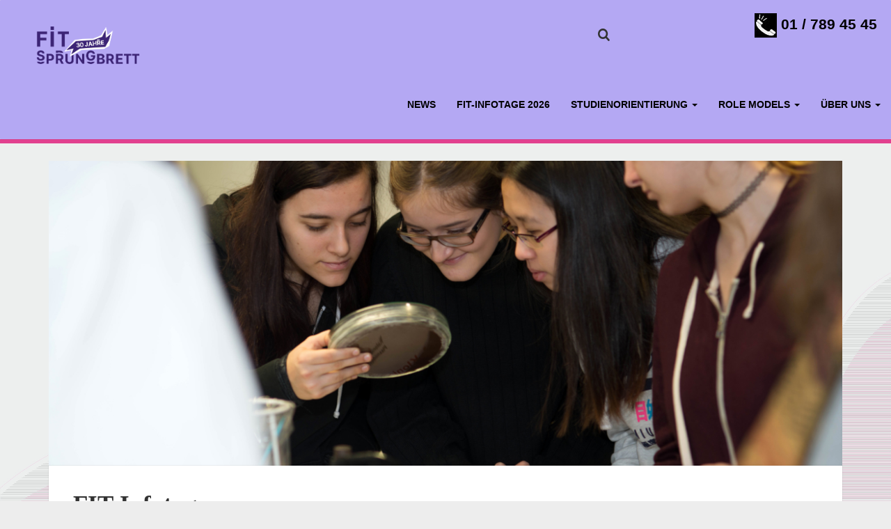

--- FILE ---
content_type: text/html; charset=UTF-8
request_url: https://fitwien.at/infotage/
body_size: 18054
content:
<!DOCTYPE html>
<!--[if IE 8]>
<html id="ie8" lang="de">
<![endif]-->
<!--[if !(IE 8) ]><!-->
<html lang="de">
<!--<![endif]-->
<head>
<meta charset="UTF-8" /><link rel="profile" href="http://gmpg.org/xfn/11" />
<meta name="viewport" content="width=device-width, initial-scale=1.0, maximum-scale=1.0">
<link rel="pingback" href="https://fitwien.at/xmlrpc.php" />
<!--<link rel='stylesheet' id='metaslider-nivo-slider-css'  href='https://newweb.sprungbrett.or.at/wp-content/plugins/ml-slider/assets/sliders/nivoslider/nivo-slider.css?ver=3.0.1' type='text/css' media='all' />
<link rel='stylesheet' id='metaslider-public-css'  href='https://newweb.sprungbrett.or.at/wp-content/plugins/ml-slider/assets/metaslider/public.css?ver=3.0.1' type='text/css' media='all' />
<link rel='stylesheet' id='metaslider-nivo-slider-default-css'  href='https://newweb.sprungbrett.or.at/wp-content/plugins/ml-slider/assets/sliders/nivoslider/themes/default/default.css?ver=3.0.1' type='text/css' media='all' />-->
<link rel='stylesheet' href=' https://ajax.aspnetcdn.com/ajax/jquery.ui/1.10.0/themes/smoothness/jquery-ui.css' type='text/css' media='all' />
<link rel='canonical' href='https://newweb.sprungbrett.or.at/hallo-bei-sprungbrett/' />
<link rel='shortlink' href='https://newweb.sprungbrett.or.at/?p=100' />
<!--<link rel='stylesheet' id='open-sans-css'  href='//fonts.googleapis.com/css?family=Open+Sans%3A300italic%2C400italic%2C600italic%2C300%2C400%2C600&#038;subset=latin%2Clatin-ext&#038;ver=3.9.2' type='text/css' media='all' /> -->
<!--<link rel='stylesheet' id='dashicons-css'  href='http://newweb.sprungbrett.or.at/wp-includes/css/dashicons.min.css?ver=3.9.2' type='text/css' media='all' />-->
<!--<link rel='stylesheet' id='admin-bar-css'  href='http://newweb.sprungbrett.or.at/wp-includes/css/admin-bar.min.css?ver=3.9.2' type='text/css' media='all' />-->

<!--[if lt IE 9]>
<script src="https://fitwien.at/wp-content/themes/breeze/assets/js/html5.js" type="text/javascript"></script>
<![endif]-->
  <script src="//code.jquery.com/jquery-1.12.4.js"></script>
  <script src="//code.jquery.com/ui/1.12.1/jquery-ui.js"></script>
<meta name='robots' content='max-image-preview:large' />
<link rel="alternate" type="application/rss+xml" title="fitwien &raquo; Feed" href="https://fitwien.at/feed/" />
<link rel="alternate" type="application/rss+xml" title="fitwien &raquo; Kommentar-Feed" href="https://fitwien.at/comments/feed/" />
<link rel="alternate" type="application/rss+xml" title="fitwien &raquo; FIT-Infotage-Kommentar-Feed" href="https://fitwien.at/infotage/feed/" />
<script type="text/javascript">
/* <![CDATA[ */
window._wpemojiSettings = {"baseUrl":"https:\/\/s.w.org\/images\/core\/emoji\/14.0.0\/72x72\/","ext":".png","svgUrl":"https:\/\/s.w.org\/images\/core\/emoji\/14.0.0\/svg\/","svgExt":".svg","source":{"concatemoji":"https:\/\/fitwien.at\/wp-includes\/js\/wp-emoji-release.min.js?ver=6.4.7"}};
/*! This file is auto-generated */
!function(i,n){var o,s,e;function c(e){try{var t={supportTests:e,timestamp:(new Date).valueOf()};sessionStorage.setItem(o,JSON.stringify(t))}catch(e){}}function p(e,t,n){e.clearRect(0,0,e.canvas.width,e.canvas.height),e.fillText(t,0,0);var t=new Uint32Array(e.getImageData(0,0,e.canvas.width,e.canvas.height).data),r=(e.clearRect(0,0,e.canvas.width,e.canvas.height),e.fillText(n,0,0),new Uint32Array(e.getImageData(0,0,e.canvas.width,e.canvas.height).data));return t.every(function(e,t){return e===r[t]})}function u(e,t,n){switch(t){case"flag":return n(e,"\ud83c\udff3\ufe0f\u200d\u26a7\ufe0f","\ud83c\udff3\ufe0f\u200b\u26a7\ufe0f")?!1:!n(e,"\ud83c\uddfa\ud83c\uddf3","\ud83c\uddfa\u200b\ud83c\uddf3")&&!n(e,"\ud83c\udff4\udb40\udc67\udb40\udc62\udb40\udc65\udb40\udc6e\udb40\udc67\udb40\udc7f","\ud83c\udff4\u200b\udb40\udc67\u200b\udb40\udc62\u200b\udb40\udc65\u200b\udb40\udc6e\u200b\udb40\udc67\u200b\udb40\udc7f");case"emoji":return!n(e,"\ud83e\udef1\ud83c\udffb\u200d\ud83e\udef2\ud83c\udfff","\ud83e\udef1\ud83c\udffb\u200b\ud83e\udef2\ud83c\udfff")}return!1}function f(e,t,n){var r="undefined"!=typeof WorkerGlobalScope&&self instanceof WorkerGlobalScope?new OffscreenCanvas(300,150):i.createElement("canvas"),a=r.getContext("2d",{willReadFrequently:!0}),o=(a.textBaseline="top",a.font="600 32px Arial",{});return e.forEach(function(e){o[e]=t(a,e,n)}),o}function t(e){var t=i.createElement("script");t.src=e,t.defer=!0,i.head.appendChild(t)}"undefined"!=typeof Promise&&(o="wpEmojiSettingsSupports",s=["flag","emoji"],n.supports={everything:!0,everythingExceptFlag:!0},e=new Promise(function(e){i.addEventListener("DOMContentLoaded",e,{once:!0})}),new Promise(function(t){var n=function(){try{var e=JSON.parse(sessionStorage.getItem(o));if("object"==typeof e&&"number"==typeof e.timestamp&&(new Date).valueOf()<e.timestamp+604800&&"object"==typeof e.supportTests)return e.supportTests}catch(e){}return null}();if(!n){if("undefined"!=typeof Worker&&"undefined"!=typeof OffscreenCanvas&&"undefined"!=typeof URL&&URL.createObjectURL&&"undefined"!=typeof Blob)try{var e="postMessage("+f.toString()+"("+[JSON.stringify(s),u.toString(),p.toString()].join(",")+"));",r=new Blob([e],{type:"text/javascript"}),a=new Worker(URL.createObjectURL(r),{name:"wpTestEmojiSupports"});return void(a.onmessage=function(e){c(n=e.data),a.terminate(),t(n)})}catch(e){}c(n=f(s,u,p))}t(n)}).then(function(e){for(var t in e)n.supports[t]=e[t],n.supports.everything=n.supports.everything&&n.supports[t],"flag"!==t&&(n.supports.everythingExceptFlag=n.supports.everythingExceptFlag&&n.supports[t]);n.supports.everythingExceptFlag=n.supports.everythingExceptFlag&&!n.supports.flag,n.DOMReady=!1,n.readyCallback=function(){n.DOMReady=!0}}).then(function(){return e}).then(function(){var e;n.supports.everything||(n.readyCallback(),(e=n.source||{}).concatemoji?t(e.concatemoji):e.wpemoji&&e.twemoji&&(t(e.twemoji),t(e.wpemoji)))}))}((window,document),window._wpemojiSettings);
/* ]]> */
</script>
<link rel='stylesheet' id='elegant-custom-fonts-css' href='//fitwien.at/wp-content/uploads/elegant-custom-fonts/ecf.css?ver=6.4.7' type='text/css' media='all' />
<link rel='stylesheet' id='pt-cv-public-style-css' href='https://fitwien.at/wp-content/plugins/content-views-query-and-display-post-page/public/assets/css/cv.css?ver=4.2.1' type='text/css' media='all' />
<style id='wp-emoji-styles-inline-css' type='text/css'>

	img.wp-smiley, img.emoji {
		display: inline !important;
		border: none !important;
		box-shadow: none !important;
		height: 1em !important;
		width: 1em !important;
		margin: 0 0.07em !important;
		vertical-align: -0.1em !important;
		background: none !important;
		padding: 0 !important;
	}
</style>
<link rel='stylesheet' id='wp-block-library-css' href='https://fitwien.at/wp-includes/css/dist/block-library/style.min.css?ver=6.4.7' type='text/css' media='all' />
<style id='classic-theme-styles-inline-css' type='text/css'>
/*! This file is auto-generated */
.wp-block-button__link{color:#fff;background-color:#32373c;border-radius:9999px;box-shadow:none;text-decoration:none;padding:calc(.667em + 2px) calc(1.333em + 2px);font-size:1.125em}.wp-block-file__button{background:#32373c;color:#fff;text-decoration:none}
</style>
<style id='global-styles-inline-css' type='text/css'>
body{--wp--preset--color--black: #000000;--wp--preset--color--cyan-bluish-gray: #abb8c3;--wp--preset--color--white: #ffffff;--wp--preset--color--pale-pink: #f78da7;--wp--preset--color--vivid-red: #cf2e2e;--wp--preset--color--luminous-vivid-orange: #ff6900;--wp--preset--color--luminous-vivid-amber: #fcb900;--wp--preset--color--light-green-cyan: #7bdcb5;--wp--preset--color--vivid-green-cyan: #00d084;--wp--preset--color--pale-cyan-blue: #8ed1fc;--wp--preset--color--vivid-cyan-blue: #0693e3;--wp--preset--color--vivid-purple: #9b51e0;--wp--preset--gradient--vivid-cyan-blue-to-vivid-purple: linear-gradient(135deg,rgba(6,147,227,1) 0%,rgb(155,81,224) 100%);--wp--preset--gradient--light-green-cyan-to-vivid-green-cyan: linear-gradient(135deg,rgb(122,220,180) 0%,rgb(0,208,130) 100%);--wp--preset--gradient--luminous-vivid-amber-to-luminous-vivid-orange: linear-gradient(135deg,rgba(252,185,0,1) 0%,rgba(255,105,0,1) 100%);--wp--preset--gradient--luminous-vivid-orange-to-vivid-red: linear-gradient(135deg,rgba(255,105,0,1) 0%,rgb(207,46,46) 100%);--wp--preset--gradient--very-light-gray-to-cyan-bluish-gray: linear-gradient(135deg,rgb(238,238,238) 0%,rgb(169,184,195) 100%);--wp--preset--gradient--cool-to-warm-spectrum: linear-gradient(135deg,rgb(74,234,220) 0%,rgb(151,120,209) 20%,rgb(207,42,186) 40%,rgb(238,44,130) 60%,rgb(251,105,98) 80%,rgb(254,248,76) 100%);--wp--preset--gradient--blush-light-purple: linear-gradient(135deg,rgb(255,206,236) 0%,rgb(152,150,240) 100%);--wp--preset--gradient--blush-bordeaux: linear-gradient(135deg,rgb(254,205,165) 0%,rgb(254,45,45) 50%,rgb(107,0,62) 100%);--wp--preset--gradient--luminous-dusk: linear-gradient(135deg,rgb(255,203,112) 0%,rgb(199,81,192) 50%,rgb(65,88,208) 100%);--wp--preset--gradient--pale-ocean: linear-gradient(135deg,rgb(255,245,203) 0%,rgb(182,227,212) 50%,rgb(51,167,181) 100%);--wp--preset--gradient--electric-grass: linear-gradient(135deg,rgb(202,248,128) 0%,rgb(113,206,126) 100%);--wp--preset--gradient--midnight: linear-gradient(135deg,rgb(2,3,129) 0%,rgb(40,116,252) 100%);--wp--preset--font-size--small: 13px;--wp--preset--font-size--medium: 20px;--wp--preset--font-size--large: 36px;--wp--preset--font-size--x-large: 42px;--wp--preset--spacing--20: 0.44rem;--wp--preset--spacing--30: 0.67rem;--wp--preset--spacing--40: 1rem;--wp--preset--spacing--50: 1.5rem;--wp--preset--spacing--60: 2.25rem;--wp--preset--spacing--70: 3.38rem;--wp--preset--spacing--80: 5.06rem;--wp--preset--shadow--natural: 6px 6px 9px rgba(0, 0, 0, 0.2);--wp--preset--shadow--deep: 12px 12px 50px rgba(0, 0, 0, 0.4);--wp--preset--shadow--sharp: 6px 6px 0px rgba(0, 0, 0, 0.2);--wp--preset--shadow--outlined: 6px 6px 0px -3px rgba(255, 255, 255, 1), 6px 6px rgba(0, 0, 0, 1);--wp--preset--shadow--crisp: 6px 6px 0px rgba(0, 0, 0, 1);}:where(.is-layout-flex){gap: 0.5em;}:where(.is-layout-grid){gap: 0.5em;}body .is-layout-flow > .alignleft{float: left;margin-inline-start: 0;margin-inline-end: 2em;}body .is-layout-flow > .alignright{float: right;margin-inline-start: 2em;margin-inline-end: 0;}body .is-layout-flow > .aligncenter{margin-left: auto !important;margin-right: auto !important;}body .is-layout-constrained > .alignleft{float: left;margin-inline-start: 0;margin-inline-end: 2em;}body .is-layout-constrained > .alignright{float: right;margin-inline-start: 2em;margin-inline-end: 0;}body .is-layout-constrained > .aligncenter{margin-left: auto !important;margin-right: auto !important;}body .is-layout-constrained > :where(:not(.alignleft):not(.alignright):not(.alignfull)){max-width: var(--wp--style--global--content-size);margin-left: auto !important;margin-right: auto !important;}body .is-layout-constrained > .alignwide{max-width: var(--wp--style--global--wide-size);}body .is-layout-flex{display: flex;}body .is-layout-flex{flex-wrap: wrap;align-items: center;}body .is-layout-flex > *{margin: 0;}body .is-layout-grid{display: grid;}body .is-layout-grid > *{margin: 0;}:where(.wp-block-columns.is-layout-flex){gap: 2em;}:where(.wp-block-columns.is-layout-grid){gap: 2em;}:where(.wp-block-post-template.is-layout-flex){gap: 1.25em;}:where(.wp-block-post-template.is-layout-grid){gap: 1.25em;}.has-black-color{color: var(--wp--preset--color--black) !important;}.has-cyan-bluish-gray-color{color: var(--wp--preset--color--cyan-bluish-gray) !important;}.has-white-color{color: var(--wp--preset--color--white) !important;}.has-pale-pink-color{color: var(--wp--preset--color--pale-pink) !important;}.has-vivid-red-color{color: var(--wp--preset--color--vivid-red) !important;}.has-luminous-vivid-orange-color{color: var(--wp--preset--color--luminous-vivid-orange) !important;}.has-luminous-vivid-amber-color{color: var(--wp--preset--color--luminous-vivid-amber) !important;}.has-light-green-cyan-color{color: var(--wp--preset--color--light-green-cyan) !important;}.has-vivid-green-cyan-color{color: var(--wp--preset--color--vivid-green-cyan) !important;}.has-pale-cyan-blue-color{color: var(--wp--preset--color--pale-cyan-blue) !important;}.has-vivid-cyan-blue-color{color: var(--wp--preset--color--vivid-cyan-blue) !important;}.has-vivid-purple-color{color: var(--wp--preset--color--vivid-purple) !important;}.has-black-background-color{background-color: var(--wp--preset--color--black) !important;}.has-cyan-bluish-gray-background-color{background-color: var(--wp--preset--color--cyan-bluish-gray) !important;}.has-white-background-color{background-color: var(--wp--preset--color--white) !important;}.has-pale-pink-background-color{background-color: var(--wp--preset--color--pale-pink) !important;}.has-vivid-red-background-color{background-color: var(--wp--preset--color--vivid-red) !important;}.has-luminous-vivid-orange-background-color{background-color: var(--wp--preset--color--luminous-vivid-orange) !important;}.has-luminous-vivid-amber-background-color{background-color: var(--wp--preset--color--luminous-vivid-amber) !important;}.has-light-green-cyan-background-color{background-color: var(--wp--preset--color--light-green-cyan) !important;}.has-vivid-green-cyan-background-color{background-color: var(--wp--preset--color--vivid-green-cyan) !important;}.has-pale-cyan-blue-background-color{background-color: var(--wp--preset--color--pale-cyan-blue) !important;}.has-vivid-cyan-blue-background-color{background-color: var(--wp--preset--color--vivid-cyan-blue) !important;}.has-vivid-purple-background-color{background-color: var(--wp--preset--color--vivid-purple) !important;}.has-black-border-color{border-color: var(--wp--preset--color--black) !important;}.has-cyan-bluish-gray-border-color{border-color: var(--wp--preset--color--cyan-bluish-gray) !important;}.has-white-border-color{border-color: var(--wp--preset--color--white) !important;}.has-pale-pink-border-color{border-color: var(--wp--preset--color--pale-pink) !important;}.has-vivid-red-border-color{border-color: var(--wp--preset--color--vivid-red) !important;}.has-luminous-vivid-orange-border-color{border-color: var(--wp--preset--color--luminous-vivid-orange) !important;}.has-luminous-vivid-amber-border-color{border-color: var(--wp--preset--color--luminous-vivid-amber) !important;}.has-light-green-cyan-border-color{border-color: var(--wp--preset--color--light-green-cyan) !important;}.has-vivid-green-cyan-border-color{border-color: var(--wp--preset--color--vivid-green-cyan) !important;}.has-pale-cyan-blue-border-color{border-color: var(--wp--preset--color--pale-cyan-blue) !important;}.has-vivid-cyan-blue-border-color{border-color: var(--wp--preset--color--vivid-cyan-blue) !important;}.has-vivid-purple-border-color{border-color: var(--wp--preset--color--vivid-purple) !important;}.has-vivid-cyan-blue-to-vivid-purple-gradient-background{background: var(--wp--preset--gradient--vivid-cyan-blue-to-vivid-purple) !important;}.has-light-green-cyan-to-vivid-green-cyan-gradient-background{background: var(--wp--preset--gradient--light-green-cyan-to-vivid-green-cyan) !important;}.has-luminous-vivid-amber-to-luminous-vivid-orange-gradient-background{background: var(--wp--preset--gradient--luminous-vivid-amber-to-luminous-vivid-orange) !important;}.has-luminous-vivid-orange-to-vivid-red-gradient-background{background: var(--wp--preset--gradient--luminous-vivid-orange-to-vivid-red) !important;}.has-very-light-gray-to-cyan-bluish-gray-gradient-background{background: var(--wp--preset--gradient--very-light-gray-to-cyan-bluish-gray) !important;}.has-cool-to-warm-spectrum-gradient-background{background: var(--wp--preset--gradient--cool-to-warm-spectrum) !important;}.has-blush-light-purple-gradient-background{background: var(--wp--preset--gradient--blush-light-purple) !important;}.has-blush-bordeaux-gradient-background{background: var(--wp--preset--gradient--blush-bordeaux) !important;}.has-luminous-dusk-gradient-background{background: var(--wp--preset--gradient--luminous-dusk) !important;}.has-pale-ocean-gradient-background{background: var(--wp--preset--gradient--pale-ocean) !important;}.has-electric-grass-gradient-background{background: var(--wp--preset--gradient--electric-grass) !important;}.has-midnight-gradient-background{background: var(--wp--preset--gradient--midnight) !important;}.has-small-font-size{font-size: var(--wp--preset--font-size--small) !important;}.has-medium-font-size{font-size: var(--wp--preset--font-size--medium) !important;}.has-large-font-size{font-size: var(--wp--preset--font-size--large) !important;}.has-x-large-font-size{font-size: var(--wp--preset--font-size--x-large) !important;}
.wp-block-navigation a:where(:not(.wp-element-button)){color: inherit;}
:where(.wp-block-post-template.is-layout-flex){gap: 1.25em;}:where(.wp-block-post-template.is-layout-grid){gap: 1.25em;}
:where(.wp-block-columns.is-layout-flex){gap: 2em;}:where(.wp-block-columns.is-layout-grid){gap: 2em;}
.wp-block-pullquote{font-size: 1.5em;line-height: 1.6;}
</style>
<link rel='stylesheet' id='contact-form-7-css' href='https://fitwien.at/wp-content/plugins/contact-form-7/includes/css/styles.css?ver=5.9.8' type='text/css' media='all' />
<link rel='stylesheet' id='events-manager-css' href='https://fitwien.at/wp-content/plugins/events-manager/includes/css/events-manager.min.css?ver=6.5.2' type='text/css' media='all' />
<style id='events-manager-inline-css' type='text/css'>
body .em { --font-family : inherit; --font-weight : inherit; --font-size : 1em; --line-height : inherit; }
</style>
<link rel='stylesheet' id='events-manager-pro-css' href='https://fitwien.at/wp-content/plugins/events-manager-pro/includes/css/events-manager-pro.css?ver=2.44' type='text/css' media='all' />
<link rel='stylesheet' id='parent-style-css' href='https://fitwien.at/wp-content/themes/breeze/style.css?ver=6.4.7' type='text/css' media='all' />
<link rel='stylesheet' id='child-style-css' href='https://fitwien.at/wp-content/themes/breeze-child/style.css?ver=0.1.0' type='text/css' media='all' />
<link rel='stylesheet' id='bluthcodes-style-css' href='https://fitwien.at/wp-content/themes/breeze/assets/plugins/bluthcodes/style.css?ver=6.4.7' type='text/css' media='all' />
<link rel='stylesheet' id='bluth-style-css' href='https://fitwien.at/wp-content/themes/breeze-child/style.css?ver=6.4.7' type='text/css' media='all' />
<link rel='stylesheet' id='borlabs-cookie-css' href='https://fitwien.at/wp-content/cache/borlabs-cookie/borlabs-cookie_1_de.css?ver=2.2.30-6' type='text/css' media='all' />
<script type="text/javascript" src="https://fitwien.at/wp-includes/js/jquery/jquery.min.js?ver=3.7.1" id="jquery-core-js"></script>
<script type="text/javascript" src="https://fitwien.at/wp-includes/js/jquery/jquery-migrate.min.js?ver=3.4.1" id="jquery-migrate-js"></script>
<script type="text/javascript" src="https://fitwien.at/wp-includes/js/jquery/ui/core.min.js?ver=1.13.2" id="jquery-ui-core-js"></script>
<script type="text/javascript" src="https://fitwien.at/wp-includes/js/jquery/ui/mouse.min.js?ver=1.13.2" id="jquery-ui-mouse-js"></script>
<script type="text/javascript" src="https://fitwien.at/wp-includes/js/jquery/ui/sortable.min.js?ver=1.13.2" id="jquery-ui-sortable-js"></script>
<script type="text/javascript" src="https://fitwien.at/wp-includes/js/jquery/ui/datepicker.min.js?ver=1.13.2" id="jquery-ui-datepicker-js"></script>
<script type="text/javascript" id="jquery-ui-datepicker-js-after">
/* <![CDATA[ */
jQuery(function(jQuery){jQuery.datepicker.setDefaults({"closeText":"Schlie\u00dfen","currentText":"Heute","monthNames":["Januar","Februar","M\u00e4rz","April","Mai","Juni","Juli","August","September","Oktober","November","Dezember"],"monthNamesShort":["Jan.","Feb.","M\u00e4rz","Apr.","Mai","Juni","Juli","Aug.","Sep.","Okt.","Nov.","Dez."],"nextText":"Weiter","prevText":"Zur\u00fcck","dayNames":["Sonntag","Montag","Dienstag","Mittwoch","Donnerstag","Freitag","Samstag"],"dayNamesShort":["So.","Mo.","Di.","Mi.","Do.","Fr.","Sa."],"dayNamesMin":["S","M","D","M","D","F","S"],"dateFormat":"d. MM yy","firstDay":1,"isRTL":false});});
/* ]]> */
</script>
<script type="text/javascript" src="https://fitwien.at/wp-includes/js/jquery/ui/resizable.min.js?ver=1.13.2" id="jquery-ui-resizable-js"></script>
<script type="text/javascript" src="https://fitwien.at/wp-includes/js/jquery/ui/draggable.min.js?ver=1.13.2" id="jquery-ui-draggable-js"></script>
<script type="text/javascript" src="https://fitwien.at/wp-includes/js/jquery/ui/controlgroup.min.js?ver=1.13.2" id="jquery-ui-controlgroup-js"></script>
<script type="text/javascript" src="https://fitwien.at/wp-includes/js/jquery/ui/checkboxradio.min.js?ver=1.13.2" id="jquery-ui-checkboxradio-js"></script>
<script type="text/javascript" src="https://fitwien.at/wp-includes/js/jquery/ui/button.min.js?ver=1.13.2" id="jquery-ui-button-js"></script>
<script type="text/javascript" src="https://fitwien.at/wp-includes/js/jquery/ui/dialog.min.js?ver=1.13.2" id="jquery-ui-dialog-js"></script>
<script type="text/javascript" id="events-manager-js-extra">
/* <![CDATA[ */
var EM = {"ajaxurl":"https:\/\/fitwien.at\/wp-admin\/admin-ajax.php","locationajaxurl":"https:\/\/fitwien.at\/wp-admin\/admin-ajax.php?action=locations_search","firstDay":"1","locale":"de","dateFormat":"yy-mm-dd","ui_css":"https:\/\/fitwien.at\/wp-content\/plugins\/events-manager\/includes\/css\/jquery-ui\/build.min.css","show24hours":"1","is_ssl":"1","autocomplete_limit":"10","calendar":{"breakpoints":{"small":560,"medium":908,"large":false}},"phone":"","datepicker":{"format":"d.m.Y","locale":"de"},"search":{"breakpoints":{"small":650,"medium":850,"full":false}},"url":"https:\/\/fitwien.at\/wp-content\/plugins\/events-manager","google_maps_api":"AIzaSyBZPFEd0muT70bDRZDXRWLIhEHRmuU43xA","bookingInProgress":"Bitte warte, w\u00e4hrend die Buchung abgeschickt wird.","tickets_save":"Ticket speichern","bookingajaxurl":"https:\/\/fitwien.at\/wp-admin\/admin-ajax.php","bookings_export_save":"Buchungen exportieren","bookings_settings_save":"Einstellungen speichern","booking_delete":"Bist du dir sicher, dass du es l\u00f6schen m\u00f6chtest?","booking_offset":"30","bookings":{"submit_button":{"text":{"default":"Buchung abschicken","free":"Buchung abschicken","payment":"Buchung abschicken","processing":"Processing ..."}},"update_listener":""},"bb_full":"Workshop ausgebucht.","bb_book":"Jetzt buchen","bb_booking":"Buche ...","bb_booked":"Buchung abgesendet","bb_error":"Buchung abgebrochen.","bb_cancel":"Buchung stornieren","bb_canceling":"Stornieren ...","bb_cancelled":"Storniert","bb_cancel_error":"Stornierung Fehler. Nochmal versuchen?","txt_search":"Suche","txt_searching":"Suche...","txt_loading":"Wird geladen\u00a0\u2026","cache":""};
/* ]]> */
</script>
<script type="text/javascript" src="https://fitwien.at/wp-content/plugins/events-manager/includes/js/events-manager.js?ver=6.5.2" id="events-manager-js"></script>
<script type="text/javascript" src="https://fitwien.at/wp-content/plugins/events-manager/includes/external/flatpickr/l10n/de.js?ver=6.5.2" id="em-flatpickr-localization-js"></script>
<script type="text/javascript" src="https://fitwien.at/wp-content/plugins/events-manager-pro/includes/js/events-manager-pro.js?ver=6.4.7" id="events-manager-pro-js"></script>
<script type="text/javascript" src="https://fitwien.at/wp-content/plugins/wienfitboxes/fit_custom.js?ver=6.4.7" id="fit_custom.js-js"></script>
<link rel="https://api.w.org/" href="https://fitwien.at/wp-json/" /><link rel="alternate" type="application/json" href="https://fitwien.at/wp-json/wp/v2/posts/816" /><link rel="EditURI" type="application/rsd+xml" title="RSD" href="https://fitwien.at/xmlrpc.php?rsd" />
<meta name="generator" content="WordPress 6.4.7" />
<link rel="canonical" href="https://fitwien.at/infotage/" />
<link rel='shortlink' href='https://fitwien.at/?p=816' />
<link rel="alternate" type="application/json+oembed" href="https://fitwien.at/wp-json/oembed/1.0/embed?url=https%3A%2F%2Ffitwien.at%2Finfotage%2F" />
<link rel="alternate" type="text/xml+oembed" href="https://fitwien.at/wp-json/oembed/1.0/embed?url=https%3A%2F%2Ffitwien.at%2Finfotage%2F&#038;format=xml" />
<meta name="cdp-version" content="1.4.8" />		<style type="text/css">
			.em-coupon-code { width:150px; }
			#em-coupon-loading { display:inline-block; width:16px; height: 16px; margin-left:4px; background:url(https://fitwien.at/wp-content/plugins/events-manager-pro/includes/images/spinner.gif)}
			.em-coupon-message { display:inline-block; margin:5px 0px 0px 105px; text-indent:22px; }
			.em-coupon-success { color:green; background:url(https://fitwien.at/wp-content/plugins/events-manager-pro/includes/images/success.png) 0px 0px no-repeat }
			.em-coupon-error { color:red; background:url(https://fitwien.at/wp-content/plugins/events-manager-pro/includes/images/error.png) 0px 0px no-repeat }
			.em-cart-coupons-form .em-coupon-message{ margin:5px 0px 0px 0px; }
			#em-coupon-loading { margin-right:4px; }	
		</style>
		
<style>
h1,h2,h3,h4,h5{font-family: "calibri",serif;} .widget_calendar table > caption{font-family: "calibri",serif;} body{font-family: "calibri",Helvetica,sans-serif;} .navbar .nav > li > a{font-family: "Arial",Helvetica,sans-serif;} #masthead{font-family: "Arial",Helvetica,sans-serif;} </style>
<link rel="icon" href="https://fitwien.at/wp-content/uploads/2023/11/cropped-Logo_fit-sprungbrett_purple100_beschnitten-32x32.png" sizes="32x32" />
<link rel="icon" href="https://fitwien.at/wp-content/uploads/2023/11/cropped-Logo_fit-sprungbrett_purple100_beschnitten-192x192.png" sizes="192x192" />
<link rel="apple-touch-icon" href="https://fitwien.at/wp-content/uploads/2023/11/cropped-Logo_fit-sprungbrett_purple100_beschnitten-180x180.png" />
<meta name="msapplication-TileImage" content="https://fitwien.at/wp-content/uploads/2023/11/cropped-Logo_fit-sprungbrett_purple100_beschnitten-270x270.png" />
<title>fitwien  &#8211;  FIT-Infotage</title><meta property="og:site_name" content="fitwien" /><meta property="og:title" content="fitwien  &#8211;  FIT-Infotage" /><meta property="og:description" content="FIT WIEN-NÖ-BGLD organisiert Ende Jänner eine Studieninformationsveranstaltung: die FIT-Infotage (nächster Termin: 27.-29.01.2020)! Hier erleben Schülerinn" /><meta property="og:image" content="https://fitwien.at/wp-content/uploads/2016/12/DSC_5378-700x300.jpg" /><meta property="og:type" content="article" /><meta property="og:url" content="https://fitwien.at/infotage/"/><style type="text/css">
		 	.entry-content p, 
	 	.entry-content ul li, 
	 	.entry-content p, 
	 	.entry-content ol li{ 
	 		font-size: 18px; 
	 	}	 	.entry-content p, 
	 	.entry-content ul li, 
	 	.entry-content p, 
	 	.entry-content ol li{ 
	 		line-height:2;
	 	} 	 	.nav > li.open > a, 
	 	.nav > li > a:hover, 
	 	.nav > li.open > a:hover, 
	 	.nav > li > a:focus, 
	 	.nav > li.open > a:focus, 
	 	.nav > li.open > a:focus, 
	 	.nav > li.open > a span, 
	 	.dropdown-menu > li > a:hover, 
	 	.dropdown-menu > li > a:focus { 
	 		color:#000000!important;
	 	} 
	 	.nav li a:hover .caret, 
	 	.nav li.open a .caret, 
	 	.nav li.open a:hover .caret, 
	 	.nav li.open a:focus .caret{ 
	 		border-bottom-color:#000000;
	 		border-top-color:#000000;
	 	}
	 	.top-color, 
	 	.top-line, 
	 	.nav-line,
	 	.widget_tag_cloud .tagcloud a:hover,
	 	.gallery-item a:after,
	 	article.type-portfolio .moretag:hover, 
	 	article.type-portfolio .more-tag:hover{ 
	 		background-color:#000000;
	 	} 
	 	.site-footer #footer-body .widget_nav_menu a:hover, 
	 	.site-footer #footer-body .widget_archive a:hover, 
	 	.site-footer #footer-body .widget_tag_cloud a:hover, 
	 	.site-footer #footer-body .widget_recent_entries a:hover, 
	 	.site-footer #footer-body .widget_recent_comments li a + a:hover,
	 	.site-footer #footer-body .widget_meta a:hover, 
	 	.site-footer #footer-body .widget_categories a:hover, 
	 	.site-footer #footer-body .widget_pages a:hover, 
	 	#bl_side_tags .bl_tab_tag:hover,
	 	.pagination > a:hover{ 
	 		background-color:#000000;
	 	} 
	 	.dropdown-menu{ 
	 		border-top: 2px solid #000000;
	 	} 
	 	.pagination > a{ 
	 		border-color: #000000;
	 	} 
	 	.bl_tabs ul li .tab_text a span, 
	 	a, 
	 	a:hover, 
	 	a:focus{ 
	 		color: #000000;
	 	} 	 	body{  background:#9f7fc4; }	 	.entry-title a{ color:#444444; }  	 	.masthead-background, 
	 	.navbar-inverse .navbar-inner,
	 	.dropdown-menu,
	 	.widget-head{ 
	 		background-color:#b4a8f3; 
	 	}  	 	#masthead .nav a, 
	 	#masthead h1, 
	 	#masthead h1 small{
	 		color:#000000; 
	 	} 
	 	.nav a .caret{ 
	 		border-bottom-color:#000000; 
	 		border-top-color:#000000; 
	 	}  	 	.widget-head{ background: #1a7e6f; }  	 	.widget-head{color:#ffffff; }  	 	footer.site-footer{ background:#1a7e6f } 		#footer-body .widget-head{color:#333333; } 	 	#footer-body > div ul li a, 
	 	footer.site-footer > * { 
	 		color:#333333; } 
		.post-format-standard,
		.format-standard .post-meta ~ * a, 
		.format-standard .post-meta a:hover, 
		.format-standard .entry-title a:hover,
		.format-standard a.moretag,
		.format-standard a.more-link{
			color: #556270;
		}
		.tab_standard,  
		.format-standard a.moretag:hover,
		.format-standard a.more-link:hover, 
		.format-standard .entry-image .entry-category a,
		.format-standard .entry-image > a:after{
			background-color: #556270;
		}
		.format-standard *::selection{
			color: #FFFFFF;
			background-color: #556270;
		}
		.format-standard *::-moz-selection{
			color: #FFFFFF;
			background-color: #556270;
		}
		.format-standard a.moretag,
		.format-standard a.more-link{
			border-color: #556270;
		} 
		.format-standard footer.entry-meta .post-tags li a:hover,
		.post-format-badge.post-format-standard{
			color: #556270; 
		}			article.type-post.format-standard p a, 
			article.type-post.format-standard p a:hover span:before, 
			article.type-post.format-standard p a:focus span:before{
				color: #556270; 
			}			article.type-post p a{
				margin:0;
				padding:0;
				display:inline;
				font-weight: bold;
			}
			article.type-post p a,
			footer.entry-meta .post-tags li a:hover{
			  transform: none;
			  -ms-transform: none;
			  -webkit-transform: none;
			}
		.post-format-gallery,
		.format-gallery .post-meta ~ * a, 
		.format-gallery .post-meta a:hover, 
		.format-gallery .entry-title a:hover,
		.format-gallery a.moretag,
		.format-gallery a.more-link{
			color: #4ECDC4;
		}
		.tab_gallery,  
		.format-gallery a.moretag:hover,
		.format-gallery a.more-link:hover, 
		.format-gallery .entry-image .entry-category a,
		.format-gallery .entry-image > a:after{
			background-color: #4ECDC4;
		}
		.format-gallery *::selection{
			color: #FFFFFF;
			background-color: #4ECDC4;
		}
		.format-gallery *::-moz-selection{
			color: #FFFFFF;
			background-color: #4ECDC4;
		}
		.format-gallery a.moretag,
		.format-gallery a.more-link{
			border-color: #4ECDC4;
		} 
		.format-gallery footer.entry-meta .post-tags li a:hover,
		.post-format-badge.post-format-gallery{
			color: #4ECDC4; 
		}			article.type-post.format-gallery p a, 
			article.type-post.format-gallery p a:hover span:before, 
			article.type-post.format-gallery p a:focus span:before{
				color: #4ECDC4; 
			}			article.type-post p a{
				margin:0;
				padding:0;
				display:inline;
				font-weight: bold;
			}
			article.type-post p a,
			footer.entry-meta .post-tags li a:hover{
			  transform: none;
			  -ms-transform: none;
			  -webkit-transform: none;
			}
		.post-format-image,
		.format-image .post-meta ~ * a, 
		.format-image .post-meta a:hover, 
		.format-image .entry-title a:hover,
		.format-image a.moretag,
		.format-image a.more-link{
			color: #C7F464;
		}
		.tab_image,  
		.format-image a.moretag:hover,
		.format-image a.more-link:hover, 
		.format-image .entry-image .entry-category a,
		.format-image .entry-image > a:after{
			background-color: #C7F464;
		}
		.format-image *::selection{
			color: #FFFFFF;
			background-color: #C7F464;
		}
		.format-image *::-moz-selection{
			color: #FFFFFF;
			background-color: #C7F464;
		}
		.format-image a.moretag,
		.format-image a.more-link{
			border-color: #C7F464;
		} 
		.format-image footer.entry-meta .post-tags li a:hover,
		.post-format-badge.post-format-image{
			color: #C7F464; 
		}			article.type-post.format-image p a, 
			article.type-post.format-image p a:hover span:before, 
			article.type-post.format-image p a:focus span:before{
				color: #C7F464; 
			}			article.type-post p a{
				margin:0;
				padding:0;
				display:inline;
				font-weight: bold;
			}
			article.type-post p a,
			footer.entry-meta .post-tags li a:hover{
			  transform: none;
			  -ms-transform: none;
			  -webkit-transform: none;
			}
		.post-format-quote,
		.format-quote .post-meta ~ * a, 
		.format-quote .post-meta a:hover, 
		.format-quote .entry-title a:hover,
		.format-quote a.moretag,
		.format-quote a.more-link{
			color: #C44D58;
		}
		.tab_quote,  
		.format-quote a.moretag:hover,
		.format-quote a.more-link:hover, 
		.format-quote .entry-image .entry-category a,
		.format-quote .entry-image > a:after{
			background-color: #C44D58;
		}
		.format-quote *::selection{
			color: #FFFFFF;
			background-color: #C44D58;
		}
		.format-quote *::-moz-selection{
			color: #FFFFFF;
			background-color: #C44D58;
		}
		.format-quote a.moretag,
		.format-quote a.more-link{
			border-color: #C44D58;
		} 
		.format-quote footer.entry-meta .post-tags li a:hover,
		.post-format-badge.post-format-quote{
			color: #C44D58; 
		}			article.type-post.format-quote p a, 
			article.type-post.format-quote p a:hover span:before, 
			article.type-post.format-quote p a:focus span:before{
				color: #C44D58; 
			}			article.type-post p a{
				margin:0;
				padding:0;
				display:inline;
				font-weight: bold;
			}
			article.type-post p a,
			footer.entry-meta .post-tags li a:hover{
			  transform: none;
			  -ms-transform: none;
			  -webkit-transform: none;
			}
		.post-format-link,
		.format-link .post-meta ~ * a, 
		.format-link .post-meta a:hover, 
		.format-link .entry-title a:hover,
		.format-link a.moretag,
		.format-link a.more-link{
			color: #FF6B6B;
		}
		.tab_link,  
		.format-link a.moretag:hover,
		.format-link a.more-link:hover, 
		.format-link .entry-image .entry-category a,
		.format-link .entry-image > a:after{
			background-color: #FF6B6B;
		}
		.format-link *::selection{
			color: #FFFFFF;
			background-color: #FF6B6B;
		}
		.format-link *::-moz-selection{
			color: #FFFFFF;
			background-color: #FF6B6B;
		}
		.format-link a.moretag,
		.format-link a.more-link{
			border-color: #FF6B6B;
		} 
		.format-link footer.entry-meta .post-tags li a:hover,
		.post-format-badge.post-format-link{
			color: #FF6B6B; 
		}			article.type-post.format-link p a, 
			article.type-post.format-link p a:hover span:before, 
			article.type-post.format-link p a:focus span:before{
				color: #FF6B6B; 
			}			article.type-post p a{
				margin:0;
				padding:0;
				display:inline;
				font-weight: bold;
			}
			article.type-post p a,
			footer.entry-meta .post-tags li a:hover{
			  transform: none;
			  -ms-transform: none;
			  -webkit-transform: none;
			}
		.post-format-audio,
		.format-audio .post-meta ~ * a, 
		.format-audio .post-meta a:hover, 
		.format-audio .entry-title a:hover,
		.format-audio a.moretag,
		.format-audio a.more-link{
			color: #5EBCF2;
		}
		.tab_audio,  
		.format-audio a.moretag:hover,
		.format-audio a.more-link:hover, 
		.format-audio .entry-image .entry-category a,
		.format-audio .entry-image > a:after{
			background-color: #5EBCF2;
		}
		.format-audio *::selection{
			color: #FFFFFF;
			background-color: #5EBCF2;
		}
		.format-audio *::-moz-selection{
			color: #FFFFFF;
			background-color: #5EBCF2;
		}
		.format-audio a.moretag,
		.format-audio a.more-link{
			border-color: #5EBCF2;
		} 
		.format-audio footer.entry-meta .post-tags li a:hover,
		.post-format-badge.post-format-audio{
			color: #5EBCF2; 
		}			article.type-post.format-audio p a, 
			article.type-post.format-audio p a:hover span:before, 
			article.type-post.format-audio p a:focus span:before{
				color: #5EBCF2; 
			}			article.type-post p a{
				margin:0;
				padding:0;
				display:inline;
				font-weight: bold;
			}
			article.type-post p a,
			footer.entry-meta .post-tags li a:hover{
			  transform: none;
			  -ms-transform: none;
			  -webkit-transform: none;
			}
		.post-format-video,
		.format-video .post-meta ~ * a, 
		.format-video .post-meta a:hover, 
		.format-video .entry-title a:hover,
		.format-video a.moretag,
		.format-video a.more-link{
			color: #A576F7;
		}
		.tab_video,  
		.format-video a.moretag:hover,
		.format-video a.more-link:hover, 
		.format-video .entry-image .entry-category a,
		.format-video .entry-image > a:after{
			background-color: #A576F7;
		}
		.format-video *::selection{
			color: #FFFFFF;
			background-color: #A576F7;
		}
		.format-video *::-moz-selection{
			color: #FFFFFF;
			background-color: #A576F7;
		}
		.format-video a.moretag,
		.format-video a.more-link{
			border-color: #A576F7;
		} 
		.format-video footer.entry-meta .post-tags li a:hover,
		.post-format-badge.post-format-video{
			color: #A576F7; 
		}			article.type-post.format-video p a, 
			article.type-post.format-video p a:hover span:before, 
			article.type-post.format-video p a:focus span:before{
				color: #A576F7; 
			}			article.type-post p a{
				margin:0;
				padding:0;
				display:inline;
				font-weight: bold;
			}
			article.type-post p a,
			footer.entry-meta .post-tags li a:hover{
			  transform: none;
			  -ms-transform: none;
			  -webkit-transform: none;
			}
		.post-format-status,
		.format-status .post-meta ~ * a, 
		.format-status .post-meta a:hover, 
		.format-status .entry-title a:hover,
		.format-status a.moretag,
		.format-status a.more-link{
			color: #556270;
		}
		.tab_status,  
		.format-status a.moretag:hover,
		.format-status a.more-link:hover, 
		.format-status .entry-image .entry-category a,
		.format-status .entry-image > a:after{
			background-color: #556270;
		}
		.format-status *::selection{
			color: #FFFFFF;
			background-color: #556270;
		}
		.format-status *::-moz-selection{
			color: #FFFFFF;
			background-color: #556270;
		}
		.format-status a.moretag,
		.format-status a.more-link{
			border-color: #556270;
		} 
		.format-status footer.entry-meta .post-tags li a:hover,
		.post-format-badge.post-format-status{
			color: #556270; 
		}			article.type-post.format-status p a, 
			article.type-post.format-status p a:hover span:before, 
			article.type-post.format-status p a:focus span:before{
				color: #556270; 
			}			article.type-post p a{
				margin:0;
				padding:0;
				display:inline;
				font-weight: bold;
			}
			article.type-post p a,
			footer.entry-meta .post-tags li a:hover{
			  transform: none;
			  -ms-transform: none;
			  -webkit-transform: none;
			}	/* sticky post */
	article.sticky:before{
		border-color: #90DB91 #90DB91 transparent;
	} .sticky .post-format-badge{color: #90DB91};.sticky .post-meta ~ * a, .sticky .post-meta a:hover, .sticky .entry-title a:hover{color: #90DB91;}.container{ width:1170px; }article.type-post.format-standard p a, article.type-post.format-standard p a:hover span::before, article.type-post.format-standard p a:focus span::before {
    color: #e03787;
}

.widget_listcategorypostswidget ul {
    margin-left: 23px;
        padding: 0px;
}

#user_termscheck {
    vertical-align: top;
}


.widget_listcategorypostswidget {
    padding-left: 0px;
}

.moretag {
    color: #e03787 !important;
    font-weight: lighter !important;
    border-color: #e03787 !important;
}
.moretag:hover {
    color: #e03787 !important;
    font-weight: lighter !important;
    border-color: #e03787 !important;
    background-color:#fff !important;
}



#custom_post_widget-5{//display:none;}

.navbar-brand.brand-image img {
   height: 100px;
}
#dbem-bookings-table {
    width: 100%;
}

#custom_post_widget-4{
//display:none !important;
}

#custom_post_widget-3{
//display:none !important;
}

.profileLink{
color:  #E2418F !important;
}

.coopidentifyer {
    background-color: #fff;
margin-bottom: 30px;
}
.group_title h1{
font-size:18px !important;
}

.group_title {
text-transform: uppercase;
padding-top: 18px;
border-bottom: 1px solid #eaeaea;
margin-bottom: 8px;
padding-bottom: 30px;}


#footer-body .widget-head {
   box-shadow: 0 0px 0px 0px rgba(0,0,0,0.10);
}

header {
    border-bottom: 6px solid #E2418F;
}

.fit_botschaft_wrap {
    //height: 182px;
 
}

.fit_grid_title_full{
font-size:16px !important;
height:41px;
}

.fit_grid_title{
height: 41px;
padding-top:5px;
font-size:16px !important;
}

.fit_custom_img_warp{
overflow:hidden;
}
.fit_link img{
    -webkit-transition: all .5s ease-in-out;
    -moz-transition: all .5s ease-in-out;
    -o-transition: all .5s ease-in-out;
    -ms-transition: all .5s ease-in-out;
}
.fit_link img{
    -webkit-transition: all .5s ease-in-out;
    -moz-transition: all .5s ease-in-out;
    -o-transition: all .5s ease-in-out;
    -ms-transition: all .5s ease-in-out;
}

.transition {
    -webkit-transform: scale(1.2); 
    -moz-transform: scale(1.2);
    -o-transform: scale(1.2);
    transform: scale(1.2);
}

.grid_desc_tec{
   height:43px;
  line-height:1.4em;overflow:hidden;

}

.grid_desc{
   height:63px;
  line-height:1.4em;overflow:hidden;
}

.fit_custom{
padding-top:0px !important;
padding-left:5px !important;
padding-right:0px !important;
padding-bottom:0px !important;
}

#custom_post_widget-2 img{
    width: 188px;
}

#bl_html-2{
box-shadow: 0 0 0 0px rgba(0,0,0,0);
}

#masthead.shrink .navbar-brand.brand-image img {
height: 85px;
}

body {
    background: #ededed;
    background-image: url(https://fitwien.at/wp-content/uploads/2016/12/hg_unten.jpg);
    background-size: 100% 100%;
    background-repeat: no-repeat;
    background-attachment: fixed;
   background-position:bottom;
}

.theme-default .nivo-controlNav {
    background-color: #fff;
}

#bl_html-5 div {
    display: table;
    margin: 0 auto;
}

.comments-area {
    display: none;
}
.bl_newsletter p {
    color: #555 !important;
}

.bl_newsletter .input-append input:focus {
    border-color: #000;
}

.bl_newsletter .input-append button {
    color: #e03787;
    border-color: #000;
}

.bl_newsletter .input-append button:hover {
    color: #fff;
    border-color: #e03787;
    background-color:#000;
}

@media screen and (max-width: 480px) {
.navbar-brand.brand-image img{
height: 50px;
}
}
#footer-body .box .widget-head {
    background: #fff;
    border: none;
}
@media screen and (max-width: 980px) {
.nav > li > a {
    position: relative;
    display: block;
    padding: 10px 10px;
}
}

@media screen and (max-width: 800px) {
.nav > li > a {
    position: relative;
    display: block;
    padding: 10px 7px;
font-size: 12px;
}
}



@media screen and (max-width: 768px) {
.nav > li > a {
    position: relative;
    display: block;
    padding: 10px 4px;
font-size: 12px;
}
}

#pt-cv-view-abf280cjk3 img {
    box-shadow: none;
}

.pt-cv-content, .pt-cv-content * {
    white-space: nowrap;
    overflow: hidden;
    text-overflow: ellipsis;
}

.pt-cv-wrapper img {
   /* box-shadow: 6px 7px 5px 0px rgba(0,0,0,0.22);*/
}

.pt-cv-wrapper img:hover {
    box-shadow: 0px 0px 0px 0px;
}

.myshowcase{
vertical-align: bottom;
margin-right: 20px !important;
margin-bottom: 15px !important;
display: block;
/*box-shadow: 6px 7px 5px 0px rgba(0,0,0,0.22);*/
}

.myshowcase2{
margin: 15px 20px 0px 0;
/*box-shadow: 6px 7px 5px 0px rgba(0,0,0,0.22);*/
}

#bl_html-3 {
    text-align: center;
}
#bl_html-4 {
    text-align: center;
}


#bl_html-2 {
    text-align: center;
}

#accesstxt-2 {
    text-align: center;
}

#accesstxt-5  {
    text-align: center;
}

#accesstxt-5 ul{
margin-left: 0px;
padding-left: 0px;
}

#accesstxt-5 ul li {
    position: relative;
    list-style: none;
    padding-left: 0px;
}

#accesstxt-2 ul li {
    position: relative;
    list-style: none;
    padding-left: 0px;
}

#accesstxt-2 ul{
margin-left: 0px;
padding-left: 0px;
}

#accesstxt-4 {
    text-align: center;
}
#accesstxt-4 ul li {
    position: relative;
    list-style: none;
    padding-left: 0px;
}

#accesstxt-4 ul{
margin-left: 0px;
padding-left: 0px;
}


#gridcontainer{margin: 20px 0; width: 100%; }
#gridcontainer h2 a{color: #77787a; font-size: 13px;}
#gridcontainer .griditemleft{float: left; width: 278px; margin: 0 40px 40px 0;}
#gridcontainer .griditemright{float: left; width: 278px;}
#gridcontainer .postimage{margin: 0 0 10px 0;}

</style>
		<style type="text/css" id="wp-custom-css">
			tr.desnav a {
    color: #FFFFFF !important;
}
.entry-content p, .entry-content ul li, .entry-content ol li{
	color:#000000;
}
#telnr a{
	color:#000000!important;
}
#fitbutn{
	display:none!important;
}		</style>
		

            
</head>
<body class="post-template-default single single-post postid-816 single-format-standard">
<div class="bl_search_overlay"></div> 
<div id="page" class="site">
		<div id="masthead" class="masthead-container header_full_width header_background_color">
		<header role="banner" class="">
			<div class="masthead-background box clearfix" style=""></div>
			<div class="masthead-group clearfix ">
			    	<!-- Brand and toggle get grouped for better mobile display -->
                    
                    <div id="telnr"><img src="https://fitwien.at/wp-content/themes/breeze-child/tel_bl.jpg"   width="32" height="35" alt="telefon" /><a href="tel:+4317894545">&nbsp;01&nbsp;/&nbsp;789&nbsp;45&nbsp;45</a>
                    
                  <a id="fitbutn" href="https://fitwien.at/wp-login.php?action=register"><img title="Anmelden zu den Workshops" src="https://fitwien.at/wp-content/themes/breeze-child/button_anmelden.png" onmouseover="this.src='https://fitwien.at/wp-content/themes/breeze-child/button_anmelden_pressed.png';" onmouseout="this.src='https://fitwien.at/wp-content/themes/breeze-child/button_anmelden.png';" width="150" height="54" alt="Anmelden"/></a>
                        
                    </div>   <!-- 	von mir eingefügt  -->
                    
			        <div class="navbar-header">
			            <button type="button" class="navbar-toggle" data-toggle="collapse" data-target=".navbar-ex1-collapse">
			                <span class="sr-only">Toggle navigation</span>
			                <i class="icon-menu-1"></i>
			            </button> 							<a class="navbar-brand brand-image" href="https://fitwien.at" title="fitwien" rel="home"><img src="https://fitwien.at/wp-content/uploads/2025/08/FIT_30J_purple100.png" alt="fitwien"><h1></h1></a>			        </div>  				        <div class="blu_search pull-right hidden-sm hidden-xs">
							<form action="https://fitwien.at/" method="get" class="searchform" role="search">
    <fieldset>
    	<a href="#"><i class="icon-search-1"></i></a>
        <input type="text" name="s" value="" placeholder="Search.."/>
    </fieldset>
</form>						</div>                    	
					<nav class="pull-right" role="navigation"> <div class="collapse navbar-collapse navbar-ex1-collapse"><ul id="menu-mainnavigation" class="nav navbar-nav"><li id="menu-item-4206" class="menu-item menu-item-type-taxonomy menu-item-object-category menu-item-4206"><a title="News" href="https://fitwien.at/category/news/">News</a></li>
<li id="menu-item-4154" class="menu-item menu-item-type-post_type menu-item-object-post menu-item-4154"><a title="FIT-Infotage 2026" href="https://fitwien.at/fit-infotage-2025/">FIT-Infotage 2026</a></li>
<li id="menu-item-4377" class="menu-item menu-item-type-custom menu-item-object-custom menu-item-has-children menu-item-4377 dropdown"><a title="Studienorientierung" href="#">Studienorientierung <span class="caret"></span></a>
<ul role="menu" class=" dropdown-menu">
	<li id="menu-item-4360" class="menu-item menu-item-type-post_type menu-item-object-post menu-item-4360"><a title="FIT-Schulbesuche" href="https://fitwien.at/fit-schulbesuche-und-online-workshops/">FIT-Schulbesuche</a></li>
	<li id="menu-item-4384" class="menu-item menu-item-type-post_type menu-item-object-post menu-item-4384"><a title="FIT-Infotage" href="https://fitwien.at/fit-infotage/">FIT-Infotage</a></li>
	<li id="menu-item-4359" class="menu-item menu-item-type-post_type menu-item-object-post menu-item-4359"><a title="FIT goes BGLD" href="https://fitwien.at/fit-goes-burgenland/">FIT goes BGLD</a></li>
	<li id="menu-item-4362" class="menu-item menu-item-type-taxonomy menu-item-object-category menu-item-4362"><a title="Studieninformationen" href="https://fitwien.at/category/studieninformationen/">Studieninformationen</a></li>
</ul>
</li>
<li id="menu-item-3828" class="menu-item menu-item-type-custom menu-item-object-custom menu-item-has-children menu-item-3828 dropdown"><a title="Role Models" href="#">Role Models <span class="caret"></span></a>
<ul role="menu" class=" dropdown-menu">
	<li id="menu-item-3337" class="menu-item menu-item-type-post_type_archive menu-item-object-ambasadorfit menu-item-3337"><a title="Botschafterinnen*" href="https://fitwien.at/WienFITBotschaft/">Botschafterinnen*</a></li>
	<li id="menu-item-4250" class="menu-item menu-item-type-post_type menu-item-object-post menu-item-4250"><a title="Meet the MINTS" href="https://fitwien.at/videos/">Meet the MINTS</a></li>
	<li id="menu-item-3987" class="menu-item menu-item-type-taxonomy menu-item-object-category menu-item-3987"><a title="Hall of Fem*" href="https://fitwien.at/category/technikerin-des-monats/">Hall of Fem*</a></li>
	<li id="menu-item-3970" class="menu-item menu-item-type-taxonomy menu-item-object-category menu-item-3970"><a title="Tagebuch einer HTL Schülerin" href="https://fitwien.at/category/tagebuch/">Tagebuch einer HTL Schülerin</a></li>
</ul>
</li>
<li id="menu-item-4393" class="menu-item menu-item-type-custom menu-item-object-custom menu-item-has-children menu-item-4393 dropdown"><a title="ÜBER UNS" href="#">ÜBER UNS <span class="caret"></span></a>
<ul role="menu" class=" dropdown-menu">
	<li id="menu-item-4392" class="menu-item menu-item-type-post_type menu-item-object-post menu-item-4392"><a title="FIT-TEAM" href="https://fitwien.at/fit-team/">FIT-TEAM</a></li>
	<li id="menu-item-5670" class="menu-item menu-item-type-post_type menu-item-object-page menu-item-5670"><a title="Das Projekt" href="https://fitwien.at/das-projekt/">Das Projekt</a></li>
	<li id="menu-item-983" class="menu-item menu-item-type-custom menu-item-object-custom menu-item-has-children menu-item-983 dropdown"><a title="Kooperationspartner*innen" href="#">Kooperationspartner*innen</a>
	<ul role="menu" class=" dropdown-menu">
		<li id="menu-item-5950" class="menu-item menu-item-type-post_type menu-item-object-post menu-item-5950"><a title="Kooperationsangebote für Unis, FHs und Unternehmen" href="https://fitwien.at/kooperationsangebote-fuer-unis-fhs-und-unternehmen/">Kooperationsangebote für Unis, FHs und Unternehmen</a></li>
		<li id="menu-item-1101" class="menu-item menu-item-type-custom menu-item-object-custom menu-item-1101"><a title="Universitäten &amp; FHs" href="https://fitwien.at/WienFITFHs">Universitäten &#038; FHs</a></li>
		<li id="menu-item-3338" class="menu-item menu-item-type-post_type_archive menu-item-object-kooperationspartner menu-item-3338"><a title="Unternehmen &amp; Institutionen" href="https://fitwien.at/WienFITKooperationen/">Unternehmen &#038; Institutionen</a></li>
		<li id="menu-item-4563" class="menu-item menu-item-type-post_type menu-item-object-post menu-item-4563"><a title="FIT österreichweit" href="https://fitwien.at/fit-oesterreichweit/">FIT österreichweit</a></li>
	</ul>
</li>
	<li id="menu-item-3856" class="menu-item menu-item-type-post_type menu-item-object-post menu-item-3856"><a title="DATENSCHUTZERKLÄRUNG" href="https://fitwien.at/datenschutzerklaerung/">DATENSCHUTZERKLÄRUNG</a></li>
</ul>
</li>
</ul></div>						
					</nav>

				<!-- 	This file is part of a WordPress theme for sale at ThemeForest.net.
						See: http://themeforest.net/item/breeze-personal-minimalist-wordpress-blog-theme/5423780
						Copyright 2013 Bluthemes 	-->
			
		
            </div>
		</header><!-- #masthead .site-header -->
	</div>
	<div id="main" class="container">
		<div id="primary" class="row right_side">

		<div id="content" class=" col-xs-12 col-sm-12 col-md-12 col-lg-12 " role="main"> 		 		
		 							<article id="post-816" class="post-816 post type-post status-publish format-standard has-post-thumbnail hentry category-allgemein">		<div class="entry-image" style="">				<div class="image-comment" rel="bookmark" data-href="https://fitwien.at/wp-content/uploads/2016/12/DSC_5378.jpg">
					<img width="1170" height="450" src="https://fitwien.at/wp-content/uploads/2016/12/DSC_5378-1170x450.jpg" class="attachment-single-large size-single-large wp-post-image" alt="" decoding="async" fetchpriority="high" />				</div>		</div>						<div class="entry-container box clearfix  ">

							<div class="entry-content">
								<div class="post-title">
									<h1 class="entry-title">FIT-Infotage</h1>
									<div class="post-meta">
										<ul>
	<li><time class="entry-date updated" datetime="2017-11-14T14:40:07+01:00">14. November 2017</time></li>
	<li class="divider">/</li>
	<li><a href="https://fitwien.at/category/allgemein/" title="View all posts in Allgemein">Allgemein</a> </li>	<li class="divider">/</li>
	<li><a href="https://fitwien.at/infotage/#comments">Keine Kommentare</a></li>
</ul>
									</div>
								</div> <p data-canvas-width="124.98817356666662">FIT WIEN-NÖ-BGLD organisiert Ende Jänner eine Studieninformationsveranstaltung: die <strong>FIT-Infotage</strong> <strong>(nächster Termin: 27.-29.01.2020)</strong>!<br />
Hier erleben Schülerinnen eine große Infomesse und können anschließend aus einem äußerst vielfältigen Programm an Workshops, Vorlesungen und Laborübungen an verschiedenen Hochschulen wählen. Drei Tage lang schnuppern Oberstufenschülerinnen Uniluft, lernen potentielle ArbeitgeberInnen kennen, tauschen sich mit Studierenden aus und können unkompliziert Fragen stellen. So erhalten sie Gelegenheit, das große Spektrum an Studienrichtungen im naturwissenschaftlich-technischen Bereich kennenzulernen und direkt vor Ort zu erleben!</p>
<p data-canvas-width="124.98817356666662">Bei Fragen können Sie sich gerne an das FIT-Team wenden: <a href="mailto:fitwien@sprungbrett.or.at">fitwien@sprungbrett.or.at</a></p>
<p data-canvas-width="124.98817356666662"> </p>
								<footer class="entry-meta clearfix">
									

<ul class="post-tags clearfix">
	</ul>
								</footer><!-- .entry-meta -->
								
							</div><!-- .entry-content -->

						</div><!-- .entry-container --> 					</article><!-- #post-816 -->
					<div class="comments-area box pad-xs-5 pad-sm-10 pad-md-35 pad-lg-35">
</div><!-- #comments .comments-area -->		</div><!-- #content .site-content --> 		</div><!-- #primary -->
	</div><!-- #main .site-main -->
	<footer id="colophon" class="site-footer" role="contentinfo">
		<div class="container">
			<div class="row-fluid" id="footer-body">
				<div id="custom_post_widget-16" class="col-md-4 col-lg-4 pad-md-10 pad-lg-10 widget_custom_post_widget"><p style="text-align: center;"><span style="font-size: 14pt;"><strong>Kontakt</strong></span></p>
<p style="text-align: center;">FIT sprungbrett<br />
Hütteldorfer Str. 81b/1/4<br />
1150 Wien<br />
+43 (1) 7894545</p>
<p style="text-align: center;"><span style="color: #ffffff;"><strong><a style="color: #ffffff;" href="mailto:fitwien@sprungbrett.or.at">fitwien@sprungbrett.or.at</a></strong></span></p>
<p style="text-align: center;"><span style="color: #ffffff;"><strong><a style="color: #ffffff;" href="https://fitwien.at/wp-content/uploads/2021/01/Datenschutzerklaerung-FIT-w-noe-bgld.pdf">Datenschutzerklärung zur Nutzung unserer Homepage und unserem Angebot</a></strong></span><br />
<span style="color: #ffffff;"><strong><a style="color: #ffffff;" href="https://fitwien.at/impressum">Impressum</a></strong></span></p>
</div><div id="custom_post_widget-2" class="col-md-4 col-lg-4 pad-md-10 pad-lg-10 widget_custom_post_widget"><h3 class="widget-head">FIT &#8211; Fem* in Tech ist eine Initiative von:</h3><h1 style="width: 100%; padding-top: 0%; text-align: center;"><span style="color: #cc99ff;"><a style="color: #cc99ff;" href="http://www.sprungbrett.or.at"><strong>sprungbrett für Mädchen*</strong></a></span></h1>
<div style="width: 100%; padding-top: 15%;">
<p>&nbsp;</p>
</div></div><div id="custom_post_widget-15" class="col-md-4 col-lg-4 pad-md-10 pad-lg-10 widget_custom_post_widget"><p><span style="font-size: 12pt;"><strong>Zum Sprachgebrauch bei FIT: Genderstern oder Gender Star *</strong></span></p>
<p>Der Stern soll zum Ausdruck bringen, dass sowohl männliche und weibliche wie auch nichtbinäre Geschlechtsidentitäten einbezogen sind. Der Genderstern soll somit Raum für Personen geben, die sich in einem zweigeschlechtlichen System nicht wiederfinden.</p>
</div>			</div>
		</div><!-- .site-info -->
				<div class="row-fluid" id="footer-bottom">
			Copyright 2026 · fitwien.at		</div>	
			</footer><!-- #colophon .site-footer -->
</div><!-- #page -->
<!--googleoff: all--><div data-nosnippet><script id="BorlabsCookieBoxWrap" type="text/template"><div
    id="BorlabsCookieBox"
    class="BorlabsCookie"
    role="dialog"
    aria-labelledby="CookieBoxTextHeadline"
    aria-describedby="CookieBoxTextDescription"
    aria-modal="true"
>
    <div class="top-center" style="display: none;">
        <div class="_brlbs-box-wrap">
            <div class="_brlbs-box _brlbs-box-advanced">
                <div class="cookie-box">
                    <div class="container">
                        <div class="row">
                            <div class="col-12">
                                <div class="_brlbs-flex-center">
                                                                            <img
                                            width="32"
                                            height="32"
                                            class="cookie-logo"
                                            src="https://fitwien.at/wp-content/plugins/borlabs-cookie/images/borlabs-cookie-logo.svg"
                                            srcset="https://fitwien.at/wp-content/plugins/borlabs-cookie/images/borlabs-cookie-logo.svg, https://fitwien.at/wp-content/plugins/borlabs-cookie/images/borlabs-cookie-logo.svg 2x"
                                            alt="Datenschutzeinstellungen"
                                            aria-hidden="true"
                                        >
                                    
                                    <span role="heading" aria-level="3" class="_brlbs-h3" id="CookieBoxTextHeadline">Datenschutzeinstellungen</span>
                                </div>

                                <p id="CookieBoxTextDescription">Wir nutzen Cookies auf unserer Website. Einige von ihnen sind essenziell, während andere uns helfen, diese Website und Ihre Erfahrung zu verbessern.</p>

                                                                    <ul>
                                                                                        <li>
                                                    <label class="_brlbs-checkbox">
                                                        Essenziell                                                        <input
                                                            id="checkbox-essential"
                                                            tabindex="0"
                                                            type="checkbox"
                                                            name="cookieGroup[]"
                                                            value="essential"
                                                             checked                                                             disabled                                                            data-borlabs-cookie-checkbox
                                                        >
                                                        <span class="_brlbs-checkbox-indicator"></span>
                                                    </label>
                                                </li>
                                                                                </ul>
                                
                                                                    <p class="_brlbs-accept">
                                        <a
                                            href="#"
                                            tabindex="0"
                                            role="button"
                                            class="_brlbs-btn _brlbs-btn-accept-all _brlbs-cursor"
                                            data-cookie-accept-all
                                        >
                                            Alle akzeptieren                                        </a>
                                    </p>

                                    <p class="_brlbs-accept">
                                        <a
                                            href="#"
                                            tabindex="0"
                                            role="button"
                                            id="CookieBoxSaveButton"
                                            class="_brlbs-btn _brlbs-cursor"
                                            data-cookie-accept
                                        >
                                            Speichern                                        </a>
                                    </p>
                                
                                
                                <p class="_brlbs-manage">
                                    <a href="#" class="_brlbs-cursor" tabindex="0" role="button" data-cookie-individual>
                                        Individuelle Datenschutzeinstellungen                                    </a>
                                </p>

                                <p class="_brlbs-legal">
                                    <a href="#" class="_brlbs-cursor" tabindex="0" role="button" data-cookie-individual>
                                        Cookie-Details                                    </a>

                                    
                                                                    </p>
                            </div>
                        </div>
                    </div>
                </div>

                <div
    class="cookie-preference"
    aria-hidden="true"
    role="dialog"
    aria-describedby="CookiePrefDescription"
    aria-modal="true"
>
    <div class="container not-visible">
        <div class="row no-gutters">
            <div class="col-12">
                <div class="row no-gutters align-items-top">
                                            <div class="col-2">
                            <img
                                width="32"
                                height="32"
                                class="cookie-logo"
                                src="https://fitwien.at/wp-content/plugins/borlabs-cookie/images/borlabs-cookie-logo.svg"
                                srcset="https://fitwien.at/wp-content/plugins/borlabs-cookie/images/borlabs-cookie-logo.svg, https://fitwien.at/wp-content/plugins/borlabs-cookie/images/borlabs-cookie-logo.svg 2x"
                                alt="Datenschutzeinstellungen"
                            >
                        </div>
                        
                    <div class="col-10">
                        <span role="heading" aria-level="3" class="_brlbs-h3">Datenschutzeinstellungen</span>

                        <p id="CookiePrefDescription">
                            Hier finden Sie eine Übersicht über alle verwendeten Cookies. Sie können Ihre Einwilligung zu ganzen Kategorien geben oder sich weitere Informationen anzeigen lassen und so nur bestimmte Cookies auswählen.                        </p>

                        <div class="row no-gutters align-items-center">
                            <div class="col-12 col-sm-7">
                                <p class="_brlbs-accept">
                                                                            <a
                                            href="#"
                                            class="_brlbs-btn _brlbs-btn-accept-all _brlbs-cursor"
                                            tabindex="0"
                                            role="button"
                                            data-cookie-accept-all
                                        >
                                            Alle akzeptieren                                        </a>
                                        
                                    <a
                                        href="#"
                                        id="CookiePrefSave"
                                        tabindex="0"
                                        role="button"
                                        class="_brlbs-btn _brlbs-cursor"
                                        data-cookie-accept
                                    >
                                        Speichern                                    </a>
                                </p>
                            </div>

                            <div class="col-12 col-sm-5">
                                <p class="_brlbs-refuse">
                                    <a
                                        href="#"
                                        class="_brlbs-cursor"
                                        tabindex="0"
                                        role="button"
                                        data-cookie-back
                                    >
                                        Zurück                                    </a>

                                                                    </p>
                            </div>
                        </div>
                    </div>
                </div>

                <div data-cookie-accordion>
                                                                                                        <div class="bcac-item">
                                    <div class="d-flex flex-row">
                                        <label for="borlabs-cookie-group-essential" class="w-75">
                                            <span role="heading" aria-level="4" class="_brlbs-h4">Essenziell (2)</span>
                                        </label>

                                        <div class="w-25 text-right">
                                                                                    </div>
                                    </div>

                                    <div class="d-block">
                                        <p>Essenzielle Cookies ermöglichen grundlegende Funktionen und sind für die einwandfreie Funktion der Website erforderlich.</p>

                                        <p class="text-center">
                                            <a
                                                href="#"
                                                class="_brlbs-cursor d-block"
                                                tabindex="0"
                                                role="button"
                                                data-cookie-accordion-target="essential"
                                            >
                                                <span data-cookie-accordion-status="show">
                                                    Cookie-Informationen anzeigen                                                </span>

                                                <span data-cookie-accordion-status="hide" class="borlabs-hide">
                                                    Cookie-Informationen ausblenden                                                </span>
                                            </a>
                                        </p>
                                    </div>

                                    <div
                                        class="borlabs-hide"
                                        data-cookie-accordion-parent="essential"
                                    >
                                                                                    <table>
                                                
                                                <tr>
                                                    <th>Name</th>
                                                    <td>
                                                        <label for="borlabs-cookie-borlabs-cookie">
                                                            Borlabs Cookie                                                        </label>
                                                    </td>
                                                </tr>

                                                <tr>
                                                    <th>Anbieter</th>
                                                    <td>Eigentümer dieser Website</td>
                                                </tr>

                                                                                                    <tr>
                                                        <th>Zweck</th>
                                                        <td>Speichert die Einstellungen der Besucher, die in der Cookie Box von Borlabs Cookie ausgewählt wurden.</td>
                                                    </tr>
                                                    
                                                
                                                
                                                                                                    <tr>
                                                        <th>Cookie Name</th>
                                                        <td>borlabs-cookie</td>
                                                    </tr>
                                                    
                                                                                                    <tr>
                                                        <th>Cookie Laufzeit</th>
                                                        <td>1 Jahr</td>
                                                    </tr>
                                                                                                </table>
                                                                                        <table>
                                                
                                                <tr>
                                                    <th>Name</th>
                                                    <td>
                                                        <label for="borlabs-cookie-plausible">
                                                            Plausible - anonymer Aufruf-Zähler                                                        </label>
                                                    </td>
                                                </tr>

                                                <tr>
                                                    <th>Anbieter</th>
                                                    <td>Convernatics, Inh. Peter Zipper</td>
                                                </tr>

                                                                                                    <tr>
                                                        <th>Zweck</th>
                                                        <td>Erstellung einfacher Aufrufstatistiken um die Website laufend weiter zu verbessern. Es werden keinerlei personenbezogene Daten gespeichert.</td>
                                                    </tr>
                                                    
                                                
                                                                                                    <tr>
                                                        <th>Host(s)</th>
                                                        <td>plausible.convernatics.com</td>
                                                    </tr>
                                                    
                                                
                                                                                            </table>
                                                                                </div>
                                </div>
                                                                                                                                                            </div>

                <div class="d-flex justify-content-between">
                    <p class="_brlbs-branding flex-fill">
                                                    <a
                                href="https://de.borlabs.io/borlabs-cookie/"
                                target="_blank"
                                rel="nofollow noopener noreferrer"
                            >
                                <img src="https://fitwien.at/wp-content/plugins/borlabs-cookie/images/borlabs-cookie-icon-black.svg" alt="Borlabs Cookie" width="16" height="16">
                                                                 powered by Borlabs Cookie                            </a>
                                                </p>

                    <p class="_brlbs-legal flex-fill">
                        
                        
                                            </p>
                </div>
            </div>
        </div>
    </div>
</div>
            </div>
        </div>
    </div>
</div>
</script></div><!--googleon: all--><script type="text/javascript" src="https://fitwien.at/wp-includes/js/dist/vendor/wp-polyfill-inert.min.js?ver=3.1.2" id="wp-polyfill-inert-js"></script>
<script type="text/javascript" src="https://fitwien.at/wp-includes/js/dist/vendor/regenerator-runtime.min.js?ver=0.14.0" id="regenerator-runtime-js"></script>
<script type="text/javascript" src="https://fitwien.at/wp-includes/js/dist/vendor/wp-polyfill.min.js?ver=3.15.0" id="wp-polyfill-js"></script>
<script type="text/javascript" src="https://fitwien.at/wp-includes/js/dist/hooks.min.js?ver=c6aec9a8d4e5a5d543a1" id="wp-hooks-js"></script>
<script type="text/javascript" src="https://fitwien.at/wp-includes/js/dist/i18n.min.js?ver=7701b0c3857f914212ef" id="wp-i18n-js"></script>
<script type="text/javascript" id="wp-i18n-js-after">
/* <![CDATA[ */
wp.i18n.setLocaleData( { 'text direction\u0004ltr': [ 'ltr' ] } );
/* ]]> */
</script>
<script type="text/javascript" src="https://fitwien.at/wp-content/plugins/contact-form-7/includes/swv/js/index.js?ver=5.9.8" id="swv-js"></script>
<script type="text/javascript" id="contact-form-7-js-extra">
/* <![CDATA[ */
var wpcf7 = {"api":{"root":"https:\/\/fitwien.at\/wp-json\/","namespace":"contact-form-7\/v1"}};
/* ]]> */
</script>
<script type="text/javascript" id="contact-form-7-js-translations">
/* <![CDATA[ */
( function( domain, translations ) {
	var localeData = translations.locale_data[ domain ] || translations.locale_data.messages;
	localeData[""].domain = domain;
	wp.i18n.setLocaleData( localeData, domain );
} )( "contact-form-7", {"translation-revision-date":"2024-06-05 06:37:53+0000","generator":"GlotPress\/4.0.1","domain":"messages","locale_data":{"messages":{"":{"domain":"messages","plural-forms":"nplurals=2; plural=n != 1;","lang":"de"},"Error:":["Fehler:"]}},"comment":{"reference":"includes\/js\/index.js"}} );
/* ]]> */
</script>
<script type="text/javascript" src="https://fitwien.at/wp-content/plugins/contact-form-7/includes/js/index.js?ver=5.9.8" id="contact-form-7-js"></script>
<script type="text/javascript" id="pt-cv-content-views-script-js-extra">
/* <![CDATA[ */
var PT_CV_PUBLIC = {"_prefix":"pt-cv-","page_to_show":"5","_nonce":"9a157d09e0","is_admin":"","is_mobile":"","ajaxurl":"https:\/\/fitwien.at\/wp-admin\/admin-ajax.php","lang":"","loading_image_src":"data:image\/gif;base64,R0lGODlhDwAPALMPAMrKygwMDJOTkz09PZWVla+vr3p6euTk5M7OzuXl5TMzMwAAAJmZmWZmZszMzP\/\/\/yH\/[base64]\/wyVlamTi3nSdgwFNdhEJgTJoNyoB9ISYoQmdjiZPcj7EYCAeCF1gEDo4Dz2eIAAAh+QQFCgAPACwCAAAADQANAAAEM\/DJBxiYeLKdX3IJZT1FU0iIg2RNKx3OkZVnZ98ToRD4MyiDnkAh6BkNC0MvsAj0kMpHBAAh+QQFCgAPACwGAAAACQAPAAAEMDC59KpFDll73HkAA2wVY5KgiK5b0RRoI6MuzG6EQqCDMlSGheEhUAgqgUUAFRySIgAh+QQFCgAPACwCAAIADQANAAAEM\/DJKZNLND\/[base64]"};
var PT_CV_PAGINATION = {"first":"\u00ab","prev":"\u2039","next":"\u203a","last":"\u00bb","goto_first":"Gehe zur ersten Seite","goto_prev":"Gehe zur vorherigen Seite","goto_next":"Gehe zur n\u00e4chsten Seite","goto_last":"Gehe zur letzten Seite","current_page":"Aktuelle Seite ist","goto_page":"Gehe zu Seite"};
/* ]]> */
</script>
<script type="text/javascript" src="https://fitwien.at/wp-content/plugins/content-views-query-and-display-post-page/public/assets/js/cv.js?ver=4.2.1" id="pt-cv-content-views-script-js"></script>
<script type="text/javascript" src="https://fitwien.at/wp-content/themes/breeze-child/jquery.plainmodal.js?ver=6.4.7" id="fitui-js"></script>
<script type="text/javascript" id="submitbutton-js-extra">
/* <![CDATA[ */
var frontendajax = {"ajaxurl":"https:\/\/fitwien.at\/wp-admin\/admin-ajax.php"};
/* ]]> */
</script>
<script type="text/javascript" src="https://fitwien.at/wp-content/themes/breeze-child/myfit.js?ver=6.4.7" id="submitbutton-js"></script>
<script type="text/javascript" id="blu-theme-js-extra">
/* <![CDATA[ */
var blu = {"site_url":"https:\/\/fitwien.at","ajaxurl":"https:\/\/fitwien.at\/wp-admin\/admin-ajax.php","menuhover":"1","disable_fixed_header":"1","locale":{"no_search_results":"No results match your search.","searching":"Searching...","search_results":"Search Results","see_all":"see all","loading":"Loading...","no_more_posts":"No more posts","subscribe":"Subscribe!","see_more_articles":"See more articles","no_email_provided":"No email provided","thank_you_for_subscribing":"Thank you for subscribing!"}};
/* ]]> */
</script>
<script type="text/javascript" src="https://fitwien.at/wp-content/themes/breeze/assets/js/theme.min.js?ver=1.51" id="blu-theme-js"></script>
<script type="text/javascript" src="https://fitwien.at/wp-content/themes/breeze/assets/js/plugins.js?ver=1.51" id="bluth-plugins-js"></script>
<script type="text/javascript" src="https://fitwien.at/wp-includes/js/comment-reply.min.js?ver=6.4.7" id="comment-reply-js" async="async" data-wp-strategy="async"></script>
<script type="text/javascript" id="borlabs-cookie-js-extra">
/* <![CDATA[ */
var borlabsCookieConfig = {"ajaxURL":"https:\/\/fitwien.at\/wp-admin\/admin-ajax.php","language":"de","animation":"1","animationDelay":"","animationIn":"fadeInDown","animationOut":"flipOutX","blockContent":"1","boxLayout":"box","boxLayoutAdvanced":"1","automaticCookieDomainAndPath":"1","cookieDomain":"fitwien.at","cookiePath":"\/","cookieLifetime":"365","crossDomainCookie":[],"cookieBeforeConsent":"","cookiesForBots":"1","cookieVersion":"1","hideCookieBoxOnPages":[],"respectDoNotTrack":"","reloadAfterConsent":"","showCookieBox":"1","cookieBoxIntegration":"javascript","ignorePreSelectStatus":"1","cookies":{"essential":["borlabs-cookie","plausible"],"statistics":[]}};
var borlabsCookieCookies = {"essential":{"borlabs-cookie":{"cookieNameList":{"borlabs-cookie":"borlabs-cookie"},"settings":{"blockCookiesBeforeConsent":"0","prioritize":"0"}},"plausible":{"cookieNameList":[],"settings":{"blockCookiesBeforeConsent":"0","prioritize":"0"},"optInJS":"PHNjcmlwdCBkZWZlciBkYXRhLWRvbWFpbj0iZml0d2llbi5hdCIgc3JjPSJodHRwczovL3BsYXVzaWJsZS5jb252ZXJuYXRpY3MuY29tL2pzL3NjcmlwdC5qcyI+PC9zY3JpcHQ+","optOutJS":""}}};
/* ]]> */
</script>
<script type="text/javascript" src="https://fitwien.at/wp-content/plugins/borlabs-cookie/javascript/borlabs-cookie.min.js?ver=2.2.30" id="borlabs-cookie-js"></script>
<script type="text/javascript" id="borlabs-cookie-js-after">
/* <![CDATA[ */
document.addEventListener("DOMContentLoaded", function (e) {
var borlabsCookieContentBlocker = {"facebook": {"id": "facebook","global": function (contentBlockerData) {  },"init": function (el, contentBlockerData) { if(typeof FB === "object") { FB.XFBML.parse(el.parentElement); } },"settings": {"executeGlobalCodeBeforeUnblocking":false}},"default": {"id": "default","global": function (contentBlockerData) {  },"init": function (el, contentBlockerData) {  },"settings": {"executeGlobalCodeBeforeUnblocking":false}},"googlemaps": {"id": "googlemaps","global": function (contentBlockerData) {  },"init": function (el, contentBlockerData) {  },"settings": {"executeGlobalCodeBeforeUnblocking":false}},"instagram": {"id": "instagram","global": function (contentBlockerData) {  },"init": function (el, contentBlockerData) { if (typeof instgrm === "object") { instgrm.Embeds.process(); } },"settings": {"executeGlobalCodeBeforeUnblocking":false}},"openstreetmap": {"id": "openstreetmap","global": function (contentBlockerData) {  },"init": function (el, contentBlockerData) {  },"settings": {"executeGlobalCodeBeforeUnblocking":false}},"twitter": {"id": "twitter","global": function (contentBlockerData) {  },"init": function (el, contentBlockerData) {  },"settings": {"executeGlobalCodeBeforeUnblocking":false}},"vimeo": {"id": "vimeo","global": function (contentBlockerData) {  },"init": function (el, contentBlockerData) {  },"settings": {"executeGlobalCodeBeforeUnblocking":false,"saveThumbnails":false,"videoWrapper":false}},"youtube": {"id": "youtube","global": function (contentBlockerData) {  },"init": function (el, contentBlockerData) {  },"settings": {"executeGlobalCodeBeforeUnblocking":false,"changeURLToNoCookie":true,"saveThumbnails":false,"thumbnailQuality":"maxresdefault","videoWrapper":false}}};
    var BorlabsCookieInitCheck = function () {

    if (typeof window.BorlabsCookie === "object" && typeof window.jQuery === "function") {

        if (typeof borlabsCookiePrioritized !== "object") {
            borlabsCookiePrioritized = { optInJS: {} };
        }

        window.BorlabsCookie.init(borlabsCookieConfig, borlabsCookieCookies, borlabsCookieContentBlocker, borlabsCookiePrioritized.optInJS);
    } else {
        window.setTimeout(BorlabsCookieInitCheck, 50);
    }
};

BorlabsCookieInitCheck();});
/* ]]> */
</script>
</body>
</html>

--- FILE ---
content_type: text/css
request_url: https://fitwien.at/wp-content/themes/breeze/style.css?ver=6.4.7
body_size: 48780
content:
/*
Theme Name: Breeze by Bluthemes
Theme URI: http://www.bluthemes.com/themes/breeze/
Author: Bluthemes
Author URI: http://bluthemes.com
Description: Makes blogging a breeze
Version: 1.5.1
Tags: two-columns, theme-options, right-sidebar, custom-background, custom-menu, post-formats, threaded-comments
License: http://themeforest.net/user/bluthemes_
License URI: http://themeforest.net/wiki/support/legal-terms/licensing-terms/
*/


/*!
 * Bootstrap v3.0.2 by @fat and @mdo
 * Copyright 2013 Twitter, Inc.
 * Licensed under http://www.apache.org/licenses/LICENSE-2.0
 *
 * Designed and built with all the love in the world by @mdo and @fat.
 */

/*! normalize.css v2.1.3 | MIT License | git.io/normalize */article,aside,details,figcaption,figure,footer,header,hgroup,main,nav,section,summary{display:block}audio,canvas,video{display:inline-block}audio:not([controls]){display:none;height:0}[hidden],template{display:none}html{font-family:sans-serif;-webkit-text-size-adjust:100%;-ms-text-size-adjust:100%}body{margin:0}a{background:transparent}a:focus{outline:thin dotted}a:active,a:hover{outline:0}h1{margin:.67em 0;font-size:2em}abbr[title]{border-bottom:1px dotted}b,strong{font-weight:bold}dfn{font-style:italic}hr{height:0;-moz-box-sizing:content-box;box-sizing:content-box}mark{color:#000;background:#ff0}code,kbd,pre,samp{font-family:monospace,serif;font-size:1em}pre{white-space:pre-wrap}q{quotes:"\201C" "\201D" "\2018" "\2019"}small{font-size:80%}sub,sup{position:relative;font-size:75%;line-height:0;vertical-align:baseline}sup{top:-0.5em}sub{bottom:-0.25em}img{border:0}svg:not(:root){overflow:hidden}figure{margin:0}fieldset{padding:.35em .625em .75em;margin:0 2px;border:1px solid #c0c0c0}legend{padding:0;border:0}button,input,select,textarea{margin:0;font-family:inherit;font-size:100%}button,input{line-height:normal}button,select{text-transform:none}button,html input[type="button"],input[type="reset"],input[type="submit"]{cursor:pointer;-webkit-appearance:button}button[disabled],html input[disabled]{cursor:default}input[type="checkbox"],input[type="radio"]{padding:0;box-sizing:border-box}input[type="search"]{-webkit-box-sizing:content-box;-moz-box-sizing:content-box;box-sizing:content-box;-webkit-appearance:textfield}input[type="search"]::-webkit-search-cancel-button,input[type="search"]::-webkit-search-decoration{-webkit-appearance:none}button::-moz-focus-inner,input::-moz-focus-inner{padding:0;border:0}textarea{overflow:auto;vertical-align:top}table{border-collapse:collapse;border-spacing:0}@media print{*{color:#000!important;text-shadow:none!important;background:transparent!important;box-shadow:none!important}a,a:visited{text-decoration:underline}a[href]:after{content:" (" attr(href) ")"}abbr[title]:after{content:" (" attr(title) ")"}a[href^="javascript:"]:after,a[href^="#"]:after{content:""}pre,blockquote{border:1px solid #999;page-break-inside:avoid}thead{display:table-header-group}tr,img{page-break-inside:avoid}img{max-width:100%!important}@page{margin:2cm .5cm}p,h2,h3{orphans:3;widows:3}h2,h3{page-break-after:avoid}select{background:#fff!important}.navbar{display:none}.table td,.table th{background-color:#fff!important}.btn>.caret,.dropup>.btn>.caret{border-top-color:#000!important}.label{border:1px solid #000}.table{border-collapse:collapse!important}.table-bordered th,.table-bordered td{border:1px solid #ddd!important}}*,*:before,*:after{-webkit-box-sizing:border-box;-moz-box-sizing:border-box;box-sizing:border-box}html{font-size:62.5%;-webkit-tap-highlight-color:rgba(0,0,0,0)}body{font-family:"Helvetica Neue",Helvetica,Arial,sans-serif;font-size:14px;line-height:1.428571429;color:#333;background-color:#fff}input,button,select,textarea{font-family:inherit;font-size:inherit;line-height:inherit}a{color:#428bca;text-decoration:none}a:hover,a:focus{color:#2a6496;text-decoration:underline}a:focus{outline:thin dotted #333;outline:5px auto -webkit-focus-ring-color;outline-offset:-2px}img{vertical-align:middle}.img-responsive{display:block;height:auto;max-width:100%}.img-rounded{border-radius:6px}.img-thumbnail{display:inline-block;height:auto;max-width:100%;padding:4px;line-height:1.428571429;background-color:#fff;border:1px solid #ddd;border-radius:4px;-webkit-transition:all .2s ease-in-out;transition:all .2s ease-in-out}.img-circle{border-radius:50%}hr{margin-top:20px;margin-bottom:20px;border:0;border-top:1px solid #eee}.sr-only{position:absolute;width:1px;height:1px;padding:0;margin:-1px;overflow:hidden;clip:rect(0,0,0,0);border:0}p{margin:0 0 10px}.lead{margin-bottom:20px;font-size:16px;font-weight:200;line-height:1.4}@media(min-width:768px){.lead{font-size:21px}}small,.small{font-size:85%}cite{font-style:normal}.text-muted{color:#999}.text-primary{color:#428bca}.text-primary:hover{color:#3071a9}.text-warning{color:#c09853}.text-warning:hover{color:#a47e3c}.text-danger{color:#b94a48}.text-danger:hover{color:#953b39}.text-success{color:#468847}.text-success:hover{color:#356635}.text-info{color:#3a87ad}.text-info:hover{color:#2d6987}.text-left{text-align:left}.text-right{text-align:right}.text-center{text-align:center}h1,h2,h3,h4,h5,h6,.h1,.h2,.h3,.h4,.h5,.h6{font-family:"Helvetica Neue",Helvetica,Arial,sans-serif;font-weight:500;line-height:1.1;color:inherit}h1 small,h2 small,h3 small,h4 small,h5 small,h6 small,.h1 small,.h2 small,.h3 small,.h4 small,.h5 small,.h6 small,h1 .small,h2 .small,h3 .small,h4 .small,h5 .small,h6 .small,.h1 .small,.h2 .small,.h3 .small,.h4 .small,.h5 .small,.h6 .small{font-weight:normal;line-height:1;color:#999}h1,h2,h3{margin-top:20px;margin-bottom:10px}h1 small,h2 small,h3 small,h1 .small,h2 .small,h3 .small{font-size:65%}h4,h5,h6{margin-top:10px;margin-bottom:10px}h4 small,h5 small,h6 small,h4 .small,h5 .small,h6 .small{font-size:75%}h1,.h1{font-size:36px}h2,.h2{font-size:30px}h3,.h3{font-size:24px}h4,.h4{font-size:18px}h5,.h5{font-size:14px}h6,.h6{font-size:12px}.page-header{padding-bottom:9px;margin:40px 0 20px;border-bottom:1px solid #eee}ul,ol{margin-top:0;margin-bottom:10px}ul ul,ol ul,ul ol,ol ol{margin-bottom:0}.list-unstyled{margin-bottom:0;padding-left:0;list-style:none}.list-inline{padding-left:0;list-style:none}.list-inline>li{display:inline-block;padding-right:5px;padding-left:5px}.list-inline>li:first-child{padding-left:0}dl{margin-bottom:20px}dt,dd{line-height:1.428571429}dt{font-weight:bold}dd{margin-left:0}@media(min-width:768px){.dl-horizontal dt{float:left;width:160px;overflow:hidden;clear:left;text-align:right;text-overflow:ellipsis;white-space:nowrap}.dl-horizontal dd{margin-left:180px}.dl-horizontal dd:before,.dl-horizontal dd:after{display:table;content:" "}.dl-horizontal dd:after{clear:both}.dl-horizontal dd:before,.dl-horizontal dd:after{display:table;content:" "}.dl-horizontal dd:after{clear:both}}abbr[title],abbr[data-original-title]{cursor:help;border-bottom:1px dotted #999}abbr.initialism{font-size:90%;text-transform:uppercase}blockquote{padding:10px 20px;margin:0 0 20px;border-left:5px solid #eee}blockquote p{font-size:17.5px;font-weight:300;line-height:1.25}blockquote p:last-child{margin-bottom:0}blockquote small{display:block;line-height:1.428571429;color:#999}blockquote small:before{content:'\2014 \00A0'}blockquote.pull-right{padding-right:15px;padding-left:0;border-right:5px solid #eee;border-left:0}blockquote.pull-right p,blockquote.pull-right small,blockquote.pull-right .small{text-align:right}blockquote.pull-right small:before,blockquote.pull-right .small:before{content:''}blockquote.pull-right small:after,blockquote.pull-right .small:after{content:'\00A0 \2014'}blockquote:before,blockquote:after{content:""}address{margin-bottom:20px;font-style:normal;line-height:1.428571429}code,kbd,pre,samp{font-family:Monaco,Menlo,Consolas,"Courier New",monospace}code{padding:2px 4px;font-size:90%;color:#c7254e;white-space:nowrap;background-color:#f9f2f4;border-radius:4px}pre{display:block;padding:9.5px;margin:0 0 10px;font-size:13px;line-height:1.428571429;color:#333;word-break:break-all;word-wrap:break-word;background-color:#f5f5f5;border:1px solid #ccc;border-radius:4px}pre code{padding:0;font-size:inherit;color:inherit;white-space:pre-wrap;background-color:transparent;border-radius:0}.pre-scrollable{max-height:340px;overflow-y:scroll}.container{padding-right:15px;padding-left:15px;margin-right:auto;margin-left:auto}.container:before,.container:after{display:table;content:" "}.container:after{clear:both}.container:before,.container:after{display:table;content:" "}.container:after{clear:both}.row{margin-right:-15px;margin-left:-15px}.row:before,.row:after{display:table;content:" "}.row:after{clear:both}.row:before,.row:after{display:table;content:" "}.row:after{clear:both}.col-xs-1,.col-sm-1,.col-md-1,.col-lg-1,.col-xs-2,.col-sm-2,.col-md-2,.col-lg-2,.col-xs-3,.col-sm-3,.col-md-3,.col-lg-3,.col-xs-4,.col-sm-4,.col-md-4,.col-lg-4,.col-xs-5,.col-sm-5,.col-md-5,.col-lg-5,.col-xs-6,.col-sm-6,.col-md-6,.col-lg-6,.col-xs-7,.col-sm-7,.col-md-7,.col-lg-7,.col-xs-8,.col-sm-8,.col-md-8,.col-lg-8,.col-xs-9,.col-sm-9,.col-md-9,.col-lg-9,.col-xs-10,.col-sm-10,.col-md-10,.col-lg-10,.col-xs-11,.col-sm-11,.col-md-11,.col-lg-11,.col-xs-12,.col-sm-12,.col-md-12,.col-lg-12{position:relative;min-height:1px;padding-right:15px;padding-left:15px}.col-xs-1,.col-xs-2,.col-xs-3,.col-xs-4,.col-xs-5,.col-xs-6,.col-xs-7,.col-xs-8,.col-xs-9,.col-xs-10,.col-xs-11{float:left}.col-xs-12{width:100%}.col-xs-11{width:91.66666666666666%}.col-xs-10{width:83.33333333333334%}.col-xs-9{width:75%}.col-xs-8{width:66.66666666666666%}.col-xs-7{width:58.333333333333336%}.col-xs-6{width:50%}.col-xs-5{width:41.66666666666667%}.col-xs-4{width:33.33333333333333%}.col-xs-3{width:25%}.col-xs-2{width:16.666666666666664%}.col-xs-1{width:8.333333333333332%}.col-xs-pull-12{right:100%}.col-xs-pull-11{right:91.66666666666666%}.col-xs-pull-10{right:83.33333333333334%}.col-xs-pull-9{right:75%}.col-xs-pull-8{right:66.66666666666666%}.col-xs-pull-7{right:58.333333333333336%}.col-xs-pull-6{right:50%}.col-xs-pull-5{right:41.66666666666667%}.col-xs-pull-4{right:33.33333333333333%}.col-xs-pull-3{right:25%}.col-xs-pull-2{right:16.666666666666664%}.col-xs-pull-1{right:8.333333333333332%}.col-xs-pull-0{right:0}.col-xs-push-12{left:100%}.col-xs-push-11{left:91.66666666666666%}.col-xs-push-10{left:83.33333333333334%}.col-xs-push-9{left:75%}.col-xs-push-8{left:66.66666666666666%}.col-xs-push-7{left:58.333333333333336%}.col-xs-push-6{left:50%}.col-xs-push-5{left:41.66666666666667%}.col-xs-push-4{left:33.33333333333333%}.col-xs-push-3{left:25%}.col-xs-push-2{left:16.666666666666664%}.col-xs-push-1{left:8.333333333333332%}.col-xs-push-0{left:0}.col-xs-offset-12{margin-left:100%}.col-xs-offset-11{margin-left:91.66666666666666%}.col-xs-offset-10{margin-left:83.33333333333334%}.col-xs-offset-9{margin-left:75%}.col-xs-offset-8{margin-left:66.66666666666666%}.col-xs-offset-7{margin-left:58.333333333333336%}.col-xs-offset-6{margin-left:50%}.col-xs-offset-5{margin-left:41.66666666666667%}.col-xs-offset-4{margin-left:33.33333333333333%}.col-xs-offset-3{margin-left:25%}.col-xs-offset-2{margin-left:16.666666666666664%}.col-xs-offset-1{margin-left:8.333333333333332%}.col-xs-offset-0{margin-left:0}@media(min-width:768px){.container{width:750px}.col-sm-1,.col-sm-2,.col-sm-3,.col-sm-4,.col-sm-5,.col-sm-6,.col-sm-7,.col-sm-8,.col-sm-9,.col-sm-10,.col-sm-11{float:left}.col-sm-12{width:100%}.col-sm-11{width:91.66666666666666%}.col-sm-10{width:83.33333333333334%}.col-sm-9{width:75%}.col-sm-8{width:66.66666666666666%}.col-sm-7{width:58.333333333333336%}.col-sm-6{width:50%}.col-sm-5{width:41.66666666666667%}.col-sm-4{width:33.33333333333333%}.col-sm-3{width:25%}.col-sm-2{width:16.666666666666664%}.col-sm-1{width:8.333333333333332%}.col-sm-pull-12{right:100%}.col-sm-pull-11{right:91.66666666666666%}.col-sm-pull-10{right:83.33333333333334%}.col-sm-pull-9{right:75%}.col-sm-pull-8{right:66.66666666666666%}.col-sm-pull-7{right:58.333333333333336%}.col-sm-pull-6{right:50%}.col-sm-pull-5{right:41.66666666666667%}.col-sm-pull-4{right:33.33333333333333%}.col-sm-pull-3{right:25%}.col-sm-pull-2{right:16.666666666666664%}.col-sm-pull-1{right:8.333333333333332%}.col-sm-pull-0{right:0}.col-sm-push-12{left:100%}.col-sm-push-11{left:91.66666666666666%}.col-sm-push-10{left:83.33333333333334%}.col-sm-push-9{left:75%}.col-sm-push-8{left:66.66666666666666%}.col-sm-push-7{left:58.333333333333336%}.col-sm-push-6{left:50%}.col-sm-push-5{left:41.66666666666667%}.col-sm-push-4{left:33.33333333333333%}.col-sm-push-3{left:25%}.col-sm-push-2{left:16.666666666666664%}.col-sm-push-1{left:8.333333333333332%}.col-sm-push-0{left:0}.col-sm-offset-12{margin-left:100%}.col-sm-offset-11{margin-left:91.66666666666666%}.col-sm-offset-10{margin-left:83.33333333333334%}.col-sm-offset-9{margin-left:75%}.col-sm-offset-8{margin-left:66.66666666666666%}.col-sm-offset-7{margin-left:58.333333333333336%}.col-sm-offset-6{margin-left:50%}.col-sm-offset-5{margin-left:41.66666666666667%}.col-sm-offset-4{margin-left:33.33333333333333%}.col-sm-offset-3{margin-left:25%}.col-sm-offset-2{margin-left:16.666666666666664%}.col-sm-offset-1{margin-left:8.333333333333332%}.col-sm-offset-0{margin-left:0}}@media(min-width:992px){.container{width:970px}.col-md-1,.col-md-2,.col-md-3,.col-md-4,.col-md-5,.col-md-6,.col-md-7,.col-md-8,.col-md-9,.col-md-10,.col-md-11{float:left}.col-md-12{width:100%}.col-md-11{width:91.66666666666666%}.col-md-10{width:83.33333333333334%}.col-md-9{width:75%}.col-md-8{width:66.66666666666666%}.col-md-7{width:58.333333333333336%}.col-md-6{width:50%}.col-md-5{width:41.66666666666667%}.col-md-4{width:33.33333333333333%}.col-md-3{width:25%}.col-md-2{width:16.666666666666664%}.col-md-1{width:8.333333333333332%}.col-md-pull-12{right:100%}.col-md-pull-11{right:91.66666666666666%}.col-md-pull-10{right:83.33333333333334%}.col-md-pull-9{right:75%}.col-md-pull-8{right:66.66666666666666%}.col-md-pull-7{right:58.333333333333336%}.col-md-pull-6{right:50%}.col-md-pull-5{right:41.66666666666667%}.col-md-pull-4{right:33.33333333333333%}.col-md-pull-3{right:25%}.col-md-pull-2{right:16.666666666666664%}.col-md-pull-1{right:8.333333333333332%}.col-md-pull-0{right:0}.col-md-push-12{left:100%}.col-md-push-11{left:91.66666666666666%}.col-md-push-10{left:83.33333333333334%}.col-md-push-9{left:75%}.col-md-push-8{left:66.66666666666666%}.col-md-push-7{left:58.333333333333336%}.col-md-push-6{left:50%}.col-md-push-5{left:41.66666666666667%}.col-md-push-4{left:33.33333333333333%}.col-md-push-3{left:25%}.col-md-push-2{left:16.666666666666664%}.col-md-push-1{left:8.333333333333332%}.col-md-push-0{left:0}.col-md-offset-12{margin-left:100%}.col-md-offset-11{margin-left:91.66666666666666%}.col-md-offset-10{margin-left:83.33333333333334%}.col-md-offset-9{margin-left:75%}.col-md-offset-8{margin-left:66.66666666666666%}.col-md-offset-7{margin-left:58.333333333333336%}.col-md-offset-6{margin-left:50%}.col-md-offset-5{margin-left:41.66666666666667%}.col-md-offset-4{margin-left:33.33333333333333%}.col-md-offset-3{margin-left:25%}.col-md-offset-2{margin-left:16.666666666666664%}.col-md-offset-1{margin-left:8.333333333333332%}.col-md-offset-0{margin-left:0}}@media(min-width:1200px){.container{width:1170px}.col-lg-1,.col-lg-2,.col-lg-3,.col-lg-4,.col-lg-5,.col-lg-6,.col-lg-7,.col-lg-8,.col-lg-9,.col-lg-10,.col-lg-11{float:left}.col-lg-12{width:100%}.col-lg-11{width:91.66666666666666%}.col-lg-10{width:83.33333333333334%}.col-lg-9{width:75%}.col-lg-8{width:66.66666666666666%}.col-lg-7{width:58.333333333333336%}.col-lg-6{width:50%}.col-lg-5{width:41.66666666666667%}.col-lg-4{width:33.33333333333333%}.col-lg-3{width:25%}.col-lg-2{width:16.666666666666664%}.col-lg-1{width:8.333333333333332%}.col-lg-pull-12{right:100%}.col-lg-pull-11{right:91.66666666666666%}.col-lg-pull-10{right:83.33333333333334%}.col-lg-pull-9{right:75%}.col-lg-pull-8{right:66.66666666666666%}.col-lg-pull-7{right:58.333333333333336%}.col-lg-pull-6{right:50%}.col-lg-pull-5{right:41.66666666666667%}.col-lg-pull-4{right:33.33333333333333%}.col-lg-pull-3{right:25%}.col-lg-pull-2{right:16.666666666666664%}.col-lg-pull-1{right:8.333333333333332%}.col-lg-pull-0{right:0}.col-lg-push-12{left:100%}.col-lg-push-11{left:91.66666666666666%}.col-lg-push-10{left:83.33333333333334%}.col-lg-push-9{left:75%}.col-lg-push-8{left:66.66666666666666%}.col-lg-push-7{left:58.333333333333336%}.col-lg-push-6{left:50%}.col-lg-push-5{left:41.66666666666667%}.col-lg-push-4{left:33.33333333333333%}.col-lg-push-3{left:25%}.col-lg-push-2{left:16.666666666666664%}.col-lg-push-1{left:8.333333333333332%}.col-lg-push-0{left:0}.col-lg-offset-12{margin-left:100%}.col-lg-offset-11{margin-left:91.66666666666666%}.col-lg-offset-10{margin-left:83.33333333333334%}.col-lg-offset-9{margin-left:75%}.col-lg-offset-8{margin-left:66.66666666666666%}.col-lg-offset-7{margin-left:58.333333333333336%}.col-lg-offset-6{margin-left:50%}.col-lg-offset-5{margin-left:41.66666666666667%}.col-lg-offset-4{margin-left:33.33333333333333%}.col-lg-offset-3{margin-left:25%}.col-lg-offset-2{margin-left:16.666666666666664%}.col-lg-offset-1{margin-left:8.333333333333332%}.col-lg-offset-0{margin-left:0}}table{max-width:100%;background-color:transparent}th{text-align:left}.table{width:100%;margin-bottom:20px}.table>thead>tr>th,.table>tbody>tr>th,.table>tfoot>tr>th,.table>thead>tr>td,.table>tbody>tr>td,.table>tfoot>tr>td{padding:8px;line-height:1.428571429;vertical-align:top;border-top:1px solid #ddd}.table>thead>tr>th{vertical-align:bottom;border-bottom:2px solid #ddd}.table>caption+thead>tr:first-child>th,.table>colgroup+thead>tr:first-child>th,.table>thead:first-child>tr:first-child>th,.table>caption+thead>tr:first-child>td,.table>colgroup+thead>tr:first-child>td,.table>thead:first-child>tr:first-child>td{border-top:0}.table>tbody+tbody{border-top:2px solid #ddd}.table .table{background-color:#fff}.table-condensed>thead>tr>th,.table-condensed>tbody>tr>th,.table-condensed>tfoot>tr>th,.table-condensed>thead>tr>td,.table-condensed>tbody>tr>td,.table-condensed>tfoot>tr>td{padding:5px}.table-bordered{border:1px solid #ddd}.table-bordered>thead>tr>th,.table-bordered>tbody>tr>th,.table-bordered>tfoot>tr>th,.table-bordered>thead>tr>td,.table-bordered>tbody>tr>td,.table-bordered>tfoot>tr>td{border:1px solid #ddd}.table-bordered>thead>tr>th,.table-bordered>thead>tr>td{border-bottom-width:2px}.table-striped>tbody>tr:nth-child(odd)>td,.table-striped>tbody>tr:nth-child(odd)>th{background-color:#f9f9f9}.table-hover>tbody>tr:hover>td,.table-hover>tbody>tr:hover>th{background-color:#f5f5f5}table col[class*="col-"]{display:table-column;float:none}table td[class*="col-"],table th[class*="col-"]{display:table-cell;float:none}.table>thead>tr>td.active,.table>tbody>tr>td.active,.table>tfoot>tr>td.active,.table>thead>tr>th.active,.table>tbody>tr>th.active,.table>tfoot>tr>th.active,.table>thead>tr.active>td,.table>tbody>tr.active>td,.table>tfoot>tr.active>td,.table>thead>tr.active>th,.table>tbody>tr.active>th,.table>tfoot>tr.active>th{background-color:#f5f5f5}.table>thead>tr>td.success,.table>tbody>tr>td.success,.table>tfoot>tr>td.success,.table>thead>tr>th.success,.table>tbody>tr>th.success,.table>tfoot>tr>th.success,.table>thead>tr.success>td,.table>tbody>tr.success>td,.table>tfoot>tr.success>td,.table>thead>tr.success>th,.table>tbody>tr.success>th,.table>tfoot>tr.success>th{background-color:#dff0d8}.table-hover>tbody>tr>td.success:hover,.table-hover>tbody>tr>th.success:hover,.table-hover>tbody>tr.success:hover>td,.table-hover>tbody>tr.success:hover>th{background-color:#d0e9c6}.table>thead>tr>td.danger,.table>tbody>tr>td.danger,.table>tfoot>tr>td.danger,.table>thead>tr>th.danger,.table>tbody>tr>th.danger,.table>tfoot>tr>th.danger,.table>thead>tr.danger>td,.table>tbody>tr.danger>td,.table>tfoot>tr.danger>td,.table>thead>tr.danger>th,.table>tbody>tr.danger>th,.table>tfoot>tr.danger>th{background-color:#f2dede}.table-hover>tbody>tr>td.danger:hover,.table-hover>tbody>tr>th.danger:hover,.table-hover>tbody>tr.danger:hover>td,.table-hover>tbody>tr.danger:hover>th{background-color:#ebcccc}.table>thead>tr>td.warning,.table>tbody>tr>td.warning,.table>tfoot>tr>td.warning,.table>thead>tr>th.warning,.table>tbody>tr>th.warning,.table>tfoot>tr>th.warning,.table>thead>tr.warning>td,.table>tbody>tr.warning>td,.table>tfoot>tr.warning>td,.table>thead>tr.warning>th,.table>tbody>tr.warning>th,.table>tfoot>tr.warning>th{background-color:#fcf8e3}.table-hover>tbody>tr>td.warning:hover,.table-hover>tbody>tr>th.warning:hover,.table-hover>tbody>tr.warning:hover>td,.table-hover>tbody>tr.warning:hover>th{background-color:#faf2cc}@media(max-width:767px){.table-responsive{width:100%;margin-bottom:15px;overflow-x:scroll;overflow-y:hidden;border:1px solid #ddd;-ms-overflow-style:-ms-autohiding-scrollbar;-webkit-overflow-scrolling:touch}.table-responsive>.table{margin-bottom:0}.table-responsive>.table>thead>tr>th,.table-responsive>.table>tbody>tr>th,.table-responsive>.table>tfoot>tr>th,.table-responsive>.table>thead>tr>td,.table-responsive>.table>tbody>tr>td,.table-responsive>.table>tfoot>tr>td{white-space:nowrap}.table-responsive>.table-bordered{border:0}.table-responsive>.table-bordered>thead>tr>th:first-child,.table-responsive>.table-bordered>tbody>tr>th:first-child,.table-responsive>.table-bordered>tfoot>tr>th:first-child,.table-responsive>.table-bordered>thead>tr>td:first-child,.table-responsive>.table-bordered>tbody>tr>td:first-child,.table-responsive>.table-bordered>tfoot>tr>td:first-child{border-left:0}.table-responsive>.table-bordered>thead>tr>th:last-child,.table-responsive>.table-bordered>tbody>tr>th:last-child,.table-responsive>.table-bordered>tfoot>tr>th:last-child,.table-responsive>.table-bordered>thead>tr>td:last-child,.table-responsive>.table-bordered>tbody>tr>td:last-child,.table-responsive>.table-bordered>tfoot>tr>td:last-child{border-right:0}.table-responsive>.table-bordered>tbody>tr:last-child>th,.table-responsive>.table-bordered>tfoot>tr:last-child>th,.table-responsive>.table-bordered>tbody>tr:last-child>td,.table-responsive>.table-bordered>tfoot>tr:last-child>td{border-bottom:0}}fieldset{padding:0;margin:0;border:0}legend{display:block;width:100%;padding:0;margin-bottom:20px;font-size:21px;line-height:inherit;color:#333;border:0;border-bottom:1px solid #e5e5e5}label{display:inline-block;margin-bottom:5px;font-weight:bold}input[type="search"]{-webkit-box-sizing:border-box;-moz-box-sizing:border-box;box-sizing:border-box}input[type="radio"],input[type="checkbox"]{margin:4px 0 0;margin-top:1px \9;line-height:normal}input[type="file"]{display:block}select[multiple],select[size]{height:auto}select optgroup{font-family:inherit;font-size:inherit;font-style:inherit}input[type="file"]:focus,input[type="radio"]:focus,input[type="checkbox"]:focus{outline:thin dotted #333;outline:5px auto -webkit-focus-ring-color;outline-offset:-2px}input[type="number"]::-webkit-outer-spin-button,input[type="number"]::-webkit-inner-spin-button{height:auto}output{display:block;padding-top:7px;font-size:14px;line-height:1.428571429;color:#555;vertical-align:middle}.form-control{display:block;width:100%;height:34px;padding:6px 12px;font-size:14px;line-height:1.428571429;color:#555;vertical-align:middle;background-color:#fff;background-image:none;border:1px solid #ccc;border-radius:4px;-webkit-box-shadow:inset 0 1px 1px rgba(0,0,0,0.075);box-shadow:inset 0 1px 1px rgba(0,0,0,0.075);-webkit-transition:border-color ease-in-out .15s,box-shadow ease-in-out .15s;transition:border-color ease-in-out .15s,box-shadow ease-in-out .15s}.form-control:focus{border-color:#66afe9;outline:0;-webkit-box-shadow:inset 0 1px 1px rgba(0,0,0,0.075),0 0 8px rgba(102,175,233,0.6);box-shadow:inset 0 1px 1px rgba(0,0,0,0.075),0 0 8px rgba(102,175,233,0.6)}.form-control:-moz-placeholder{color:#999}.form-control::-moz-placeholder{color:#999}.form-control:-ms-input-placeholder{color:#999}.form-control::-webkit-input-placeholder{color:#999}.form-control[disabled],.form-control[readonly],fieldset[disabled] .form-control{cursor:not-allowed;background-color:#eee}textarea.form-control{height:auto}.form-group{margin-bottom:15px}.radio,.checkbox{display:block;min-height:20px;padding-left:20px;margin-top:10px;margin-bottom:10px;vertical-align:middle}.radio label,.checkbox label{display:inline;margin-bottom:0;font-weight:normal;cursor:pointer}.radio input[type="radio"],.radio-inline input[type="radio"],.checkbox input[type="checkbox"],.checkbox-inline input[type="checkbox"]{float:left;margin-left:-20px}.radio+.radio,.checkbox+.checkbox{margin-top:-5px}.radio-inline,.checkbox-inline{display:inline-block;padding-left:20px;margin-bottom:0;font-weight:normal;vertical-align:middle;cursor:pointer}.radio-inline+.radio-inline,.checkbox-inline+.checkbox-inline{margin-top:0;margin-left:10px}input[type="radio"][disabled],input[type="checkbox"][disabled],.radio[disabled],.radio-inline[disabled],.checkbox[disabled],.checkbox-inline[disabled],fieldset[disabled] input[type="radio"],fieldset[disabled] input[type="checkbox"],fieldset[disabled] .radio,fieldset[disabled] .radio-inline,fieldset[disabled] .checkbox,fieldset[disabled] .checkbox-inline{cursor:not-allowed}.input-sm{height:30px;padding:5px 10px;font-size:12px;line-height:1.5;border-radius:3px}select.input-sm{height:30px;line-height:30px}textarea.input-sm{height:auto}.input-lg{height:45px;padding:10px 16px;font-size:18px;line-height:1.33;border-radius:6px}select.input-lg{height:45px;line-height:45px}textarea.input-lg{height:auto}.has-warning .help-block,.has-warning .control-label,.has-warning .radio,.has-warning .checkbox,.has-warning .radio-inline,.has-warning .checkbox-inline{color:#c09853}.has-warning .form-control{border-color:#c09853;-webkit-box-shadow:inset 0 1px 1px rgba(0,0,0,0.075);box-shadow:inset 0 1px 1px rgba(0,0,0,0.075)}.has-warning .form-control:focus{border-color:#a47e3c;-webkit-box-shadow:inset 0 1px 1px rgba(0,0,0,0.075),0 0 6px #dbc59e;box-shadow:inset 0 1px 1px rgba(0,0,0,0.075),0 0 6px #dbc59e}.has-warning .input-group-addon{color:#c09853;background-color:#fcf8e3;border-color:#c09853}.has-error .help-block,.has-error .control-label,.has-error .radio,.has-error .checkbox,.has-error .radio-inline,.has-error .checkbox-inline{color:#b94a48}.has-error .form-control{border-color:#b94a48;-webkit-box-shadow:inset 0 1px 1px rgba(0,0,0,0.075);box-shadow:inset 0 1px 1px rgba(0,0,0,0.075)}.has-error .form-control:focus{border-color:#953b39;-webkit-box-shadow:inset 0 1px 1px rgba(0,0,0,0.075),0 0 6px #d59392;box-shadow:inset 0 1px 1px rgba(0,0,0,0.075),0 0 6px #d59392}.has-error .input-group-addon{color:#b94a48;background-color:#f2dede;border-color:#b94a48}.has-success .help-block,.has-success .control-label,.has-success .radio,.has-success .checkbox,.has-success .radio-inline,.has-success .checkbox-inline{color:#468847}.has-success .form-control{border-color:#468847;-webkit-box-shadow:inset 0 1px 1px rgba(0,0,0,0.075);box-shadow:inset 0 1px 1px rgba(0,0,0,0.075)}.has-success .form-control:focus{border-color:#356635;-webkit-box-shadow:inset 0 1px 1px rgba(0,0,0,0.075),0 0 6px #7aba7b;box-shadow:inset 0 1px 1px rgba(0,0,0,0.075),0 0 6px #7aba7b}.has-success .input-group-addon{color:#468847;background-color:#dff0d8;border-color:#468847}.form-control-static{margin-bottom:0}.help-block{display:block;margin-top:5px;margin-bottom:10px;color:#737373}@media(min-width:768px){.form-inline .form-group{display:inline-block;margin-bottom:0;vertical-align:middle}.form-inline .form-control{display:inline-block}.form-inline .radio,.form-inline .checkbox{display:inline-block;padding-left:0;margin-top:0;margin-bottom:0}.form-inline .radio input[type="radio"],.form-inline .checkbox input[type="checkbox"]{float:none;margin-left:0}}.form-horizontal .control-label,.form-horizontal .radio,.form-horizontal .checkbox,.form-horizontal .radio-inline,.form-horizontal .checkbox-inline{padding-top:7px;margin-top:0;margin-bottom:0}.form-horizontal .form-group{margin-right:-15px;margin-left:-15px}.form-horizontal .form-group:before,.form-horizontal .form-group:after{display:table;content:" "}.form-horizontal .form-group:after{clear:both}.form-horizontal .form-group:before,.form-horizontal .form-group:after{display:table;content:" "}.form-horizontal .form-group:after{clear:both}.form-horizontal .form-control-static{padding-top:7px}@media(min-width:768px){.form-horizontal .control-label{text-align:right}}.btn{display:inline-block;padding:6px 12px;margin-bottom:0;font-size:14px;font-weight:normal;line-height:1.428571429;text-align:center;white-space:nowrap;vertical-align:middle;cursor:pointer;background-image:none;border:1px solid transparent;border-radius:4px;-webkit-user-select:none;-moz-user-select:none;-ms-user-select:none;-o-user-select:none;user-select:none}.btn:focus{outline:thin dotted #333;outline:5px auto -webkit-focus-ring-color;outline-offset:-2px}.btn:hover,.btn:focus{color:#333;text-decoration:none}.btn:active,.btn.active{background-image:none;outline:0;-webkit-box-shadow:inset 0 3px 5px rgba(0,0,0,0.125);box-shadow:inset 0 3px 5px rgba(0,0,0,0.125)}.btn.disabled,.btn[disabled],fieldset[disabled] .btn{pointer-events:none;cursor:not-allowed;opacity:.65;filter:alpha(opacity=65);-webkit-box-shadow:none;box-shadow:none}.btn-default{color:#333;background-color:#fff;border-color:#ccc}.btn-default:hover,.btn-default:focus,.btn-default:active,.btn-default.active,.open .dropdown-toggle.btn-default{color:#333;background-color:#ebebeb;border-color:#adadad}.btn-default:active,.btn-default.active,.open .dropdown-toggle.btn-default{background-image:none}.btn-default.disabled,.btn-default[disabled],fieldset[disabled] .btn-default,.btn-default.disabled:hover,.btn-default[disabled]:hover,fieldset[disabled] .btn-default:hover,.btn-default.disabled:focus,.btn-default[disabled]:focus,fieldset[disabled] .btn-default:focus,.btn-default.disabled:active,.btn-default[disabled]:active,fieldset[disabled] .btn-default:active,.btn-default.disabled.active,.btn-default[disabled].active,fieldset[disabled] .btn-default.active{background-color:#fff;border-color:#ccc}.btn-primary{color:#fff;background-color:#428bca;border-color:#357ebd}.btn-primary:hover,.btn-primary:focus,.btn-primary:active,.btn-primary.active,.open .dropdown-toggle.btn-primary{color:#fff;background-color:#3276b1;border-color:#285e8e}.btn-primary:active,.btn-primary.active,.open .dropdown-toggle.btn-primary{background-image:none}.btn-primary.disabled,.btn-primary[disabled],fieldset[disabled] .btn-primary,.btn-primary.disabled:hover,.btn-primary[disabled]:hover,fieldset[disabled] .btn-primary:hover,.btn-primary.disabled:focus,.btn-primary[disabled]:focus,fieldset[disabled] .btn-primary:focus,.btn-primary.disabled:active,.btn-primary[disabled]:active,fieldset[disabled] .btn-primary:active,.btn-primary.disabled.active,.btn-primary[disabled].active,fieldset[disabled] .btn-primary.active{background-color:#428bca;border-color:#357ebd}.btn-warning{color:#fff;background-color:#f0ad4e;border-color:#eea236}.btn-warning:hover,.btn-warning:focus,.btn-warning:active,.btn-warning.active,.open .dropdown-toggle.btn-warning{color:#fff;background-color:#ed9c28;border-color:#d58512}.btn-warning:active,.btn-warning.active,.open .dropdown-toggle.btn-warning{background-image:none}.btn-warning.disabled,.btn-warning[disabled],fieldset[disabled] .btn-warning,.btn-warning.disabled:hover,.btn-warning[disabled]:hover,fieldset[disabled] .btn-warning:hover,.btn-warning.disabled:focus,.btn-warning[disabled]:focus,fieldset[disabled] .btn-warning:focus,.btn-warning.disabled:active,.btn-warning[disabled]:active,fieldset[disabled] .btn-warning:active,.btn-warning.disabled.active,.btn-warning[disabled].active,fieldset[disabled] .btn-warning.active{background-color:#f0ad4e;border-color:#eea236}.btn-danger{color:#fff;background-color:#d9534f;border-color:#d43f3a}.btn-danger:hover,.btn-danger:focus,.btn-danger:active,.btn-danger.active,.open .dropdown-toggle.btn-danger{color:#fff;background-color:#d2322d;border-color:#ac2925}.btn-danger:active,.btn-danger.active,.open .dropdown-toggle.btn-danger{background-image:none}.btn-danger.disabled,.btn-danger[disabled],fieldset[disabled] .btn-danger,.btn-danger.disabled:hover,.btn-danger[disabled]:hover,fieldset[disabled] .btn-danger:hover,.btn-danger.disabled:focus,.btn-danger[disabled]:focus,fieldset[disabled] .btn-danger:focus,.btn-danger.disabled:active,.btn-danger[disabled]:active,fieldset[disabled] .btn-danger:active,.btn-danger.disabled.active,.btn-danger[disabled].active,fieldset[disabled] .btn-danger.active{background-color:#d9534f;border-color:#d43f3a}.btn-success{color:#fff;background-color:#5cb85c;border-color:#4cae4c}.btn-success:hover,.btn-success:focus,.btn-success:active,.btn-success.active,.open .dropdown-toggle.btn-success{color:#fff;background-color:#47a447;border-color:#398439}.btn-success:active,.btn-success.active,.open .dropdown-toggle.btn-success{background-image:none}.btn-success.disabled,.btn-success[disabled],fieldset[disabled] .btn-success,.btn-success.disabled:hover,.btn-success[disabled]:hover,fieldset[disabled] .btn-success:hover,.btn-success.disabled:focus,.btn-success[disabled]:focus,fieldset[disabled] .btn-success:focus,.btn-success.disabled:active,.btn-success[disabled]:active,fieldset[disabled] .btn-success:active,.btn-success.disabled.active,.btn-success[disabled].active,fieldset[disabled] .btn-success.active{background-color:#5cb85c;border-color:#4cae4c}.btn-info{color:#fff;background-color:#5bc0de;border-color:#46b8da}.btn-info:hover,.btn-info:focus,.btn-info:active,.btn-info.active,.open .dropdown-toggle.btn-info{color:#fff;background-color:#39b3d7;border-color:#269abc}.btn-info:active,.btn-info.active,.open .dropdown-toggle.btn-info{background-image:none}.btn-info.disabled,.btn-info[disabled],fieldset[disabled] .btn-info,.btn-info.disabled:hover,.btn-info[disabled]:hover,fieldset[disabled] .btn-info:hover,.btn-info.disabled:focus,.btn-info[disabled]:focus,fieldset[disabled] .btn-info:focus,.btn-info.disabled:active,.btn-info[disabled]:active,fieldset[disabled] .btn-info:active,.btn-info.disabled.active,.btn-info[disabled].active,fieldset[disabled] .btn-info.active{background-color:#5bc0de;border-color:#46b8da}.btn-link{font-weight:normal;color:#428bca;cursor:pointer;border-radius:0}.btn-link,.btn-link:active,.btn-link[disabled],fieldset[disabled] .btn-link{background-color:transparent;-webkit-box-shadow:none;box-shadow:none}.btn-link,.btn-link:hover,.btn-link:focus,.btn-link:active{border-color:transparent}.btn-link:hover,.btn-link:focus{color:#2a6496;text-decoration:underline;background-color:transparent}.btn-link[disabled]:hover,fieldset[disabled] .btn-link:hover,.btn-link[disabled]:focus,fieldset[disabled] .btn-link:focus{color:#999;text-decoration:none}.btn-lg{padding:10px 16px;font-size:18px;line-height:1.33;border-radius:6px}.btn-sm,.btn-xs{padding:5px 10px;font-size:12px;line-height:1.5;border-radius:3px}.btn-xs{padding:1px 5px}.btn-block{display:block;width:100%;padding-right:0;padding-left:0}.btn-block+.btn-block{margin-top:5px}input[type="submit"].btn-block,input[type="reset"].btn-block,input[type="button"].btn-block{width:100%}.fade{opacity:0;-webkit-transition:opacity .15s linear;transition:opacity .15s linear}.fade.in{opacity:1}.collapse{display:none}.collapse.in{display:block}.collapsing{position:relative;height:0;overflow:hidden;-webkit-transition:height .35s ease;transition:height .35s ease}@font-face{font-family:'Glyphicons Halflings';src:url('../fonts/glyphicons-halflings-regular.eot');src:url('../fonts/glyphicons-halflings-regular.eot?#iefix') format('embedded-opentype'),url('../fonts/glyphicons-halflings-regular.woff') format('woff'),url('../fonts/glyphicons-halflings-regular.ttf') format('truetype'),url('../fonts/glyphicons-halflings-regular.svg#glyphicons_halflingsregular') format('svg')}.glyphicon{position:relative;top:1px;display:inline-block;font-family:'Glyphicons Halflings';-webkit-font-smoothing:antialiased;font-style:normal;font-weight:normal;line-height:1;-moz-osx-font-smoothing:grayscale}.glyphicon:empty{width:1em}.glyphicon-asterisk:before{content:"\2a"}.glyphicon-plus:before{content:"\2b"}.glyphicon-euro:before{content:"\20ac"}.glyphicon-minus:before{content:"\2212"}.glyphicon-cloud:before{content:"\2601"}.glyphicon-envelope:before{content:"\2709"}.glyphicon-pencil:before{content:"\270f"}.glyphicon-glass:before{content:"\e001"}.glyphicon-music:before{content:"\e002"}.glyphicon-search:before{content:"\e003"}.glyphicon-heart:before{content:"\e005"}.glyphicon-star:before{content:"\e006"}.glyphicon-star-empty:before{content:"\e007"}.glyphicon-user:before{content:"\e008"}.glyphicon-film:before{content:"\e009"}.glyphicon-th-large:before{content:"\e010"}.glyphicon-th:before{content:"\e011"}.glyphicon-th-list:before{content:"\e012"}.glyphicon-ok:before{content:"\e013"}.glyphicon-remove:before{content:"\e014"}.glyphicon-zoom-in:before{content:"\e015"}.glyphicon-zoom-out:before{content:"\e016"}.glyphicon-off:before{content:"\e017"}.glyphicon-signal:before{content:"\e018"}.glyphicon-cog:before{content:"\e019"}.glyphicon-trash:before{content:"\e020"}.glyphicon-home:before{content:"\e021"}.glyphicon-file:before{content:"\e022"}.glyphicon-time:before{content:"\e023"}.glyphicon-road:before{content:"\e024"}.glyphicon-download-alt:before{content:"\e025"}.glyphicon-download:before{content:"\e026"}.glyphicon-upload:before{content:"\e027"}.glyphicon-inbox:before{content:"\e028"}.glyphicon-play-circle:before{content:"\e029"}.glyphicon-repeat:before{content:"\e030"}.glyphicon-refresh:before{content:"\e031"}.glyphicon-list-alt:before{content:"\e032"}.glyphicon-lock:before{content:"\e033"}.glyphicon-flag:before{content:"\e034"}.glyphicon-headphones:before{content:"\e035"}.glyphicon-volume-off:before{content:"\e036"}.glyphicon-volume-down:before{content:"\e037"}.glyphicon-volume-up:before{content:"\e038"}.glyphicon-qrcode:before{content:"\e039"}.glyphicon-barcode:before{content:"\e040"}.glyphicon-tag:before{content:"\e041"}.glyphicon-tags:before{content:"\e042"}.glyphicon-book:before{content:"\e043"}.glyphicon-bookmark:before{content:"\e044"}.glyphicon-print:before{content:"\e045"}.glyphicon-camera:before{content:"\e046"}.glyphicon-font:before{content:"\e047"}.glyphicon-bold:before{content:"\e048"}.glyphicon-italic:before{content:"\e049"}.glyphicon-text-height:before{content:"\e050"}.glyphicon-text-width:before{content:"\e051"}.glyphicon-align-left:before{content:"\e052"}.glyphicon-align-center:before{content:"\e053"}.glyphicon-align-right:before{content:"\e054"}.glyphicon-align-justify:before{content:"\e055"}.glyphicon-list:before{content:"\e056"}.glyphicon-indent-left:before{content:"\e057"}.glyphicon-indent-right:before{content:"\e058"}.glyphicon-facetime-video:before{content:"\e059"}.glyphicon-picture:before{content:"\e060"}.glyphicon-map-marker:before{content:"\e062"}.glyphicon-adjust:before{content:"\e063"}.glyphicon-tint:before{content:"\e064"}.glyphicon-edit:before{content:"\e065"}.glyphicon-share:before{content:"\e066"}.glyphicon-check:before{content:"\e067"}.glyphicon-move:before{content:"\e068"}.glyphicon-step-backward:before{content:"\e069"}.glyphicon-fast-backward:before{content:"\e070"}.glyphicon-backward:before{content:"\e071"}.glyphicon-play:before{content:"\e072"}.glyphicon-pause:before{content:"\e073"}.glyphicon-stop:before{content:"\e074"}.glyphicon-forward:before{content:"\e075"}.glyphicon-fast-forward:before{content:"\e076"}.glyphicon-step-forward:before{content:"\e077"}.glyphicon-eject:before{content:"\e078"}.glyphicon-chevron-left:before{content:"\e079"}.glyphicon-chevron-right:before{content:"\e080"}.glyphicon-plus-sign:before{content:"\e081"}.glyphicon-minus-sign:before{content:"\e082"}.glyphicon-remove-sign:before{content:"\e083"}.glyphicon-ok-sign:before{content:"\e084"}.glyphicon-question-sign:before{content:"\e085"}.glyphicon-info-sign:before{content:"\e086"}.glyphicon-screenshot:before{content:"\e087"}.glyphicon-remove-circle:before{content:"\e088"}.glyphicon-ok-circle:before{content:"\e089"}.glyphicon-ban-circle:before{content:"\e090"}.glyphicon-arrow-left:before{content:"\e091"}.glyphicon-arrow-right:before{content:"\e092"}.glyphicon-arrow-up:before{content:"\e093"}.glyphicon-arrow-down:before{content:"\e094"}.glyphicon-share-alt:before{content:"\e095"}.glyphicon-resize-full:before{content:"\e096"}.glyphicon-resize-small:before{content:"\e097"}.glyphicon-exclamation-sign:before{content:"\e101"}.glyphicon-gift:before{content:"\e102"}.glyphicon-leaf:before{content:"\e103"}.glyphicon-fire:before{content:"\e104"}.glyphicon-eye-open:before{content:"\e105"}.glyphicon-eye-close:before{content:"\e106"}.glyphicon-warning-sign:before{content:"\e107"}.glyphicon-plane:before{content:"\e108"}.glyphicon-calendar:before{content:"\e109"}.glyphicon-random:before{content:"\e110"}.glyphicon-comment:before{content:"\e111"}.glyphicon-magnet:before{content:"\e112"}.glyphicon-chevron-up:before{content:"\e113"}.glyphicon-chevron-down:before{content:"\e114"}.glyphicon-retweet:before{content:"\e115"}.glyphicon-shopping-cart:before{content:"\e116"}.glyphicon-folder-close:before{content:"\e117"}.glyphicon-folder-open:before{content:"\e118"}.glyphicon-resize-vertical:before{content:"\e119"}.glyphicon-resize-horizontal:before{content:"\e120"}.glyphicon-hdd:before{content:"\e121"}.glyphicon-bullhorn:before{content:"\e122"}.glyphicon-bell:before{content:"\e123"}.glyphicon-certificate:before{content:"\e124"}.glyphicon-thumbs-up:before{content:"\e125"}.glyphicon-thumbs-down:before{content:"\e126"}.glyphicon-hand-right:before{content:"\e127"}.glyphicon-hand-left:before{content:"\e128"}.glyphicon-hand-up:before{content:"\e129"}.glyphicon-hand-down:before{content:"\e130"}.glyphicon-circle-arrow-right:before{content:"\e131"}.glyphicon-circle-arrow-left:before{content:"\e132"}.glyphicon-circle-arrow-up:before{content:"\e133"}.glyphicon-circle-arrow-down:before{content:"\e134"}.glyphicon-globe:before{content:"\e135"}.glyphicon-wrench:before{content:"\e136"}.glyphicon-tasks:before{content:"\e137"}.glyphicon-filter:before{content:"\e138"}.glyphicon-briefcase:before{content:"\e139"}.glyphicon-fullscreen:before{content:"\e140"}.glyphicon-dashboard:before{content:"\e141"}.glyphicon-paperclip:before{content:"\e142"}.glyphicon-heart-empty:before{content:"\e143"}.glyphicon-link:before{content:"\e144"}.glyphicon-phone:before{content:"\e145"}.glyphicon-pushpin:before{content:"\e146"}.glyphicon-usd:before{content:"\e148"}.glyphicon-gbp:before{content:"\e149"}.glyphicon-sort:before{content:"\e150"}.glyphicon-sort-by-alphabet:before{content:"\e151"}.glyphicon-sort-by-alphabet-alt:before{content:"\e152"}.glyphicon-sort-by-order:before{content:"\e153"}.glyphicon-sort-by-order-alt:before{content:"\e154"}.glyphicon-sort-by-attributes:before{content:"\e155"}.glyphicon-sort-by-attributes-alt:before{content:"\e156"}.glyphicon-unchecked:before{content:"\e157"}.glyphicon-expand:before{content:"\e158"}.glyphicon-collapse-down:before{content:"\e159"}.glyphicon-collapse-up:before{content:"\e160"}.glyphicon-log-in:before{content:"\e161"}.glyphicon-flash:before{content:"\e162"}.glyphicon-log-out:before{content:"\e163"}.glyphicon-new-window:before{content:"\e164"}.glyphicon-record:before{content:"\e165"}.glyphicon-save:before{content:"\e166"}.glyphicon-open:before{content:"\e167"}.glyphicon-saved:before{content:"\e168"}.glyphicon-import:before{content:"\e169"}.glyphicon-export:before{content:"\e170"}.glyphicon-send:before{content:"\e171"}.glyphicon-floppy-disk:before{content:"\e172"}.glyphicon-floppy-saved:before{content:"\e173"}.glyphicon-floppy-remove:before{content:"\e174"}.glyphicon-floppy-save:before{content:"\e175"}.glyphicon-floppy-open:before{content:"\e176"}.glyphicon-credit-card:before{content:"\e177"}.glyphicon-transfer:before{content:"\e178"}.glyphicon-cutlery:before{content:"\e179"}.glyphicon-header:before{content:"\e180"}.glyphicon-compressed:before{content:"\e181"}.glyphicon-earphone:before{content:"\e182"}.glyphicon-phone-alt:before{content:"\e183"}.glyphicon-tower:before{content:"\e184"}.glyphicon-stats:before{content:"\e185"}.glyphicon-sd-video:before{content:"\e186"}.glyphicon-hd-video:before{content:"\e187"}.glyphicon-subtitles:before{content:"\e188"}.glyphicon-sound-stereo:before{content:"\e189"}.glyphicon-sound-dolby:before{content:"\e190"}.glyphicon-sound-5-1:before{content:"\e191"}.glyphicon-sound-6-1:before{content:"\e192"}.glyphicon-sound-7-1:before{content:"\e193"}.glyphicon-copyright-mark:before{content:"\e194"}.glyphicon-registration-mark:before{content:"\e195"}.glyphicon-cloud-download:before{content:"\e197"}.glyphicon-cloud-upload:before{content:"\e198"}.glyphicon-tree-conifer:before{content:"\e199"}.glyphicon-tree-deciduous:before{content:"\e200"}.caret{display:inline-block;width:0;height:0;margin-left:2px;vertical-align:middle;border-top:4px solid #000;border-right:4px solid transparent;border-bottom:0 dotted;border-left:4px solid transparent}.dropdown{position:relative}.dropdown-toggle:focus{outline:0}.dropdown-menu{position:absolute;top:100%;left:0;z-index:1000;display:none;float:left;min-width:160px;padding:5px 0;margin:2px 0 0;font-size:14px;list-style:none;background-color:#fff;border:1px solid #ccc;border:1px solid rgba(0,0,0,0.15);border-radius:4px;-webkit-box-shadow:0 6px 12px rgba(0,0,0,0.175);box-shadow:0 6px 12px rgba(0,0,0,0.175);background-clip:padding-box}.dropdown-menu.pull-right{right:0;left:auto}.dropdown-menu .divider{height:1px;margin:9px 0;overflow:hidden;background-color:#e5e5e5}.dropdown-menu>li>a{display:block;padding:3px 20px;clear:both;font-weight:normal;line-height:1.428571429;color:#333;white-space:nowrap}.dropdown-menu>li>a:hover,.dropdown-menu>li>a:focus{color:#262626;text-decoration:none;background-color:#f5f5f5}.dropdown-menu>.active>a,.dropdown-menu>.active>a:hover,.dropdown-menu>.active>a:focus{color:#fff;text-decoration:none;background-color:#428bca;outline:0}.dropdown-menu>.disabled>a,.dropdown-menu>.disabled>a:hover,.dropdown-menu>.disabled>a:focus{color:#999}.dropdown-menu>.disabled>a:hover,.dropdown-menu>.disabled>a:focus{text-decoration:none;cursor:not-allowed;background-color:transparent;background-image:none;filter:progid:DXImageTransform.Microsoft.gradient(enabled=false)}.open>.dropdown-menu{display:block}.open>a{outline:0}.dropdown-header{display:block;padding:3px 20px;font-size:12px;line-height:1.428571429;color:#999}.dropdown-backdrop{position:fixed;top:0;right:0;bottom:0;left:0;z-index:990}.pull-right>.dropdown-menu{right:0;left:auto}.dropup .caret,.navbar-fixed-bottom .dropdown .caret{border-top:0 dotted;border-bottom:4px solid #000;content:""}.dropup .dropdown-menu,.navbar-fixed-bottom .dropdown .dropdown-menu{top:auto;bottom:100%;margin-bottom:1px}@media(min-width:768px){.navbar-right .dropdown-menu{right:0;left:auto}}.btn-default .caret{border-top-color:#333}.btn-primary .caret,.btn-success .caret,.btn-warning .caret,.btn-danger .caret,.btn-info .caret{border-top-color:#fff}.dropup .btn-default .caret{border-bottom-color:#333}.dropup .btn-primary .caret,.dropup .btn-success .caret,.dropup .btn-warning .caret,.dropup .btn-danger .caret,.dropup .btn-info .caret{border-bottom-color:#fff}.btn-group,.btn-group-vertical{position:relative;display:inline-block;vertical-align:middle}.btn-group>.btn,.btn-group-vertical>.btn{position:relative;float:left}.btn-group>.btn:hover,.btn-group-vertical>.btn:hover,.btn-group>.btn:focus,.btn-group-vertical>.btn:focus,.btn-group>.btn:active,.btn-group-vertical>.btn:active,.btn-group>.btn.active,.btn-group-vertical>.btn.active{z-index:2}.btn-group>.btn:focus,.btn-group-vertical>.btn:focus{outline:0}.btn-group .btn+.btn,.btn-group .btn+.btn-group,.btn-group .btn-group+.btn,.btn-group .btn-group+.btn-group{margin-left:-1px}.btn-toolbar:before,.btn-toolbar:after{display:table;content:" "}.btn-toolbar:after{clear:both}.btn-toolbar:before,.btn-toolbar:after{display:table;content:" "}.btn-toolbar:after{clear:both}.btn-toolbar .btn-group{float:left}.btn-toolbar>.btn+.btn,.btn-toolbar>.btn-group+.btn,.btn-toolbar>.btn+.btn-group,.btn-toolbar>.btn-group+.btn-group{margin-left:5px}.btn-group>.btn:not(:first-child):not(:last-child):not(.dropdown-toggle){border-radius:0}.btn-group>.btn:first-child{margin-left:0}.btn-group>.btn:first-child:not(:last-child):not(.dropdown-toggle){border-top-right-radius:0;border-bottom-right-radius:0}.btn-group>.btn:last-child:not(:first-child),.btn-group>.dropdown-toggle:not(:first-child){border-bottom-left-radius:0;border-top-left-radius:0}.btn-group>.btn-group{float:left}.btn-group>.btn-group:not(:first-child):not(:last-child)>.btn{border-radius:0}.btn-group>.btn-group:first-child>.btn:last-child,.btn-group>.btn-group:first-child>.dropdown-toggle{border-top-right-radius:0;border-bottom-right-radius:0}.btn-group>.btn-group:last-child>.btn:first-child{border-bottom-left-radius:0;border-top-left-radius:0}.btn-group .dropdown-toggle:active,.btn-group.open .dropdown-toggle{outline:0}.btn-group-xs>.btn{padding:5px 10px;padding:1px 5px;font-size:12px;line-height:1.5;border-radius:3px}.btn-group-sm>.btn{padding:5px 10px;font-size:12px;line-height:1.5;border-radius:3px}.btn-group-lg>.btn{padding:10px 16px;font-size:18px;line-height:1.33;border-radius:6px}.btn-group>.btn+.dropdown-toggle{padding-right:8px;padding-left:8px}.btn-group>.btn-lg+.dropdown-toggle{padding-right:12px;padding-left:12px}.btn-group.open .dropdown-toggle{-webkit-box-shadow:inset 0 3px 5px rgba(0,0,0,0.125);box-shadow:inset 0 3px 5px rgba(0,0,0,0.125)}.btn-group.open .dropdown-toggle.btn-link{-webkit-box-shadow:none;box-shadow:none}.btn .caret{margin-left:0}.btn-lg .caret{border-width:5px 5px 0;border-bottom-width:0}.dropup .btn-lg .caret{border-width:0 5px 5px}.btn-group-vertical>.btn,.btn-group-vertical>.btn-group{display:block;float:none;width:100%;max-width:100%}.btn-group-vertical>.btn-group:before,.btn-group-vertical>.btn-group:after{display:table;content:" "}.btn-group-vertical>.btn-group:after{clear:both}.btn-group-vertical>.btn-group:before,.btn-group-vertical>.btn-group:after{display:table;content:" "}.btn-group-vertical>.btn-group:after{clear:both}.btn-group-vertical>.btn-group>.btn{float:none}.btn-group-vertical>.btn+.btn,.btn-group-vertical>.btn+.btn-group,.btn-group-vertical>.btn-group+.btn,.btn-group-vertical>.btn-group+.btn-group{margin-top:-1px;margin-left:0}.btn-group-vertical>.btn:not(:first-child):not(:last-child){border-radius:0}.btn-group-vertical>.btn:first-child:not(:last-child){border-top-right-radius:4px;border-bottom-right-radius:0;border-bottom-left-radius:0}.btn-group-vertical>.btn:last-child:not(:first-child){border-top-right-radius:0;border-bottom-left-radius:4px;border-top-left-radius:0}.btn-group-vertical>.btn-group:not(:first-child):not(:last-child)>.btn{border-radius:0}.btn-group-vertical>.btn-group:first-child>.btn:last-child,.btn-group-vertical>.btn-group:first-child>.dropdown-toggle{border-bottom-right-radius:0;border-bottom-left-radius:0}.btn-group-vertical>.btn-group:last-child>.btn:first-child{border-top-right-radius:0;border-top-left-radius:0}.btn-group-justified{display:table;width:100%;border-collapse:separate;table-layout:fixed}.btn-group-justified .btn{display:table-cell;float:none;width:1%}[data-toggle="buttons"]>.btn>input[type="radio"],[data-toggle="buttons"]>.btn>input[type="checkbox"]{display:none}.input-group{position:relative;display:table;border-collapse:separate}.input-group.col{float:none;padding-right:0;padding-left:0}.input-group .form-control{width:100%;margin-bottom:0}.input-group-lg>.form-control,.input-group-lg>.input-group-addon,.input-group-lg>.input-group-btn>.btn{height:45px;padding:10px 16px;font-size:18px;line-height:1.33;border-radius:6px}select.input-group-lg>.form-control,select.input-group-lg>.input-group-addon,select.input-group-lg>.input-group-btn>.btn{height:45px;line-height:45px}textarea.input-group-lg>.form-control,textarea.input-group-lg>.input-group-addon,textarea.input-group-lg>.input-group-btn>.btn{height:auto}.input-group-sm>.form-control,.input-group-sm>.input-group-addon,.input-group-sm>.input-group-btn>.btn{height:30px;padding:5px 10px;font-size:12px;line-height:1.5;border-radius:3px}select.input-group-sm>.form-control,select.input-group-sm>.input-group-addon,select.input-group-sm>.input-group-btn>.btn{height:30px;line-height:30px}textarea.input-group-sm>.form-control,textarea.input-group-sm>.input-group-addon,textarea.input-group-sm>.input-group-btn>.btn{height:auto}.input-group-addon,.input-group-btn,.input-group .form-control{display:table-cell}.input-group-addon:not(:first-child):not(:last-child),.input-group-btn:not(:first-child):not(:last-child),.input-group .form-control:not(:first-child):not(:last-child){border-radius:0}.input-group-addon,.input-group-btn{width:1%;white-space:nowrap;vertical-align:middle}.input-group-addon{padding:6px 12px;font-size:14px;font-weight:normal;line-height:1;color:#555;text-align:center;background-color:#eee;border:1px solid #ccc;border-radius:4px}.input-group-addon.input-sm{padding:5px 10px;font-size:12px;border-radius:3px}.input-group-addon.input-lg{padding:10px 16px;font-size:18px;border-radius:6px}.input-group-addon input[type="radio"],.input-group-addon input[type="checkbox"]{margin-top:0}.input-group .form-control:first-child,.input-group-addon:first-child,.input-group-btn:first-child>.btn,.input-group-btn:first-child>.dropdown-toggle,.input-group-btn:last-child>.btn:not(:last-child):not(.dropdown-toggle){border-top-right-radius:0;border-bottom-right-radius:0}.input-group-addon:first-child{border-right:0}.input-group .form-control:last-child,.input-group-addon:last-child,.input-group-btn:last-child>.btn,.input-group-btn:last-child>.dropdown-toggle,.input-group-btn:first-child>.btn:not(:first-child){border-bottom-left-radius:0;border-top-left-radius:0}.input-group-addon:last-child{border-left:0}.input-group-btn{position:relative;white-space:nowrap}.input-group-btn:first-child>.btn{margin-right:-1px}.input-group-btn:last-child>.btn{margin-left:-1px}.input-group-btn>.btn{position:relative}.input-group-btn>.btn+.btn{margin-left:-4px}.input-group-btn>.btn:hover,.input-group-btn>.btn:active{z-index:2}.nav{padding-left:0;margin-bottom:0;list-style:none}.nav:before,.nav:after{display:table;content:" "}.nav:after{clear:both}.nav:before,.nav:after{display:table;content:" "}.nav:after{clear:both}.nav>li{position:relative;display:block}.nav>li>a{position:relative;display:block;padding:10px 15px}.nav>li>a:hover,.nav>li>a:focus{text-decoration:none;background-color:#eee}.nav>li.disabled>a{color:#999}.nav>li.disabled>a:hover,.nav>li.disabled>a:focus{color:#999;text-decoration:none;cursor:not-allowed;background-color:transparent}.nav .open>a,.nav .open>a:hover,.nav .open>a:focus{background-color:#eee;border-color:#428bca}.nav .open>a .caret,.nav .open>a:hover .caret,.nav .open>a:focus .caret{border-top-color:#2a6496;border-bottom-color:#2a6496}.nav .nav-divider{height:1px;margin:9px 0;overflow:hidden;background-color:#e5e5e5}.nav>li>a>img{max-width:none}.nav-tabs{border-bottom:1px solid #ddd}.nav-tabs>li{float:left;margin-bottom:-1px}.nav-tabs>li>a{margin-right:2px;line-height:1.428571429;border:1px solid transparent;border-radius:4px 4px 0 0}.nav-tabs>li>a:hover{border-color:#eee #eee #ddd}.nav-tabs>li.active>a,.nav-tabs>li.active>a:hover,.nav-tabs>li.active>a:focus{color:#555;cursor:default;background-color:#fff;border:1px solid #ddd;border-bottom-color:transparent}.nav-tabs.nav-justified{width:100%;border-bottom:0}.nav-tabs.nav-justified>li{float:none}.nav-tabs.nav-justified>li>a{margin-bottom:5px;text-align:center}.nav-tabs.nav-justified>.dropdown .dropdown-menu{top:auto;left:auto}@media(min-width:768px){.nav-tabs.nav-justified>li{display:table-cell;width:1%}.nav-tabs.nav-justified>li>a{margin-bottom:0}}.nav-tabs.nav-justified>li>a{margin-right:0;border-radius:4px}.nav-tabs.nav-justified>.active>a,.nav-tabs.nav-justified>.active>a:hover,.nav-tabs.nav-justified>.active>a:focus{border:1px solid #ddd}@media(min-width:768px){.nav-tabs.nav-justified>li>a{border-bottom:1px solid #ddd;border-radius:4px 4px 0 0}.nav-tabs.nav-justified>.active>a,.nav-tabs.nav-justified>.active>a:hover,.nav-tabs.nav-justified>.active>a:focus{border-bottom-color:#fff}}.nav-pills>li{float:left}.nav-pills>li>a{border-radius:4px}.nav-pills>li+li{margin-left:2px}.nav-pills>li.active>a,.nav-pills>li.active>a:hover,.nav-pills>li.active>a:focus{color:#fff;background-color:#428bca}.nav-pills>li.active>a .caret,.nav-pills>li.active>a:hover .caret,.nav-pills>li.active>a:focus .caret{border-top-color:#fff;border-bottom-color:#fff}.nav-stacked>li{float:none}.nav-stacked>li+li{margin-top:2px;margin-left:0}.nav-justified{width:100%}.nav-justified>li{float:none}.nav-justified>li>a{margin-bottom:5px;text-align:center}.nav-justified>.dropdown .dropdown-menu{top:auto;left:auto}@media(min-width:768px){.nav-justified>li{display:table-cell;width:1%}.nav-justified>li>a{margin-bottom:0}}.nav-tabs-justified{border-bottom:0}.nav-tabs-justified>li>a{margin-right:0;border-radius:4px}.nav-tabs-justified>.active>a,.nav-tabs-justified>.active>a:hover,.nav-tabs-justified>.active>a:focus{border:1px solid #ddd}@media(min-width:768px){.nav-tabs-justified>li>a{border-bottom:1px solid #ddd;border-radius:4px 4px 0 0}.nav-tabs-justified>.active>a,.nav-tabs-justified>.active>a:hover,.nav-tabs-justified>.active>a:focus{border-bottom-color:#fff}}.tab-content>.tab-pane{display:none}.tab-content>.active{display:block}.nav .caret{border-top-color:#428bca;border-bottom-color:#428bca}.nav a:hover .caret{border-top-color:#2a6496;border-bottom-color:#2a6496}.nav-tabs .dropdown-menu{margin-top:-1px;border-top-right-radius:0;border-top-left-radius:0}.navbar{position:relative;min-height:50px;margin-bottom:20px;border:1px solid transparent}.navbar:before,.navbar:after{display:table;content:" "}.navbar:after{clear:both}.navbar:before,.navbar:after{display:table;content:" "}.navbar:after{clear:both}@media(min-width:768px){.navbar{border-radius:4px}}.navbar-header:before,.navbar-header:after{display:table;content:" "}.navbar-header:after{clear:both}.navbar-header:before,.navbar-header:after{display:table;content:" "}.navbar-header:after{clear:both}@media(min-width:768px){.navbar-header{float:left}}.navbar-collapse{max-height:340px;padding-right:15px;padding-left:15px;overflow-x:visible;border-top:1px solid transparent;box-shadow:inset 0 1px 0 rgba(255,255,255,0.1);-webkit-overflow-scrolling:touch}.navbar-collapse:before,.navbar-collapse:after{display:table;content:" "}.navbar-collapse:after{clear:both}.navbar-collapse:before,.navbar-collapse:after{display:table;content:" "}.navbar-collapse:after{clear:both}.navbar-collapse.in{overflow-y:auto}@media(min-width:768px){.navbar-collapse{width:auto;border-top:0;box-shadow:none}.navbar-collapse.collapse{display:block!important;height:auto!important;padding-bottom:0;overflow:visible!important}.navbar-collapse.in{overflow-y:auto}.navbar-collapse .navbar-nav.navbar-left:first-child{margin-left:-15px}.navbar-collapse .navbar-nav.navbar-right:last-child{margin-right:-15px}.navbar-collapse .navbar-text:last-child{margin-right:0}}.container>.navbar-header,.container>.navbar-collapse{margin-right:-15px;margin-left:-15px}@media(min-width:768px){.container>.navbar-header,.container>.navbar-collapse{margin-right:0;margin-left:0}}.navbar-static-top{z-index:1000;border-width:0 0 1px}@media(min-width:768px){.navbar-static-top{border-radius:0}}.navbar-fixed-top,.navbar-fixed-bottom{position:fixed;right:0;left:0;z-index:1030}@media(min-width:768px){.navbar-fixed-top,.navbar-fixed-bottom{border-radius:0}}.navbar-fixed-top{top:0;border-width:0 0 1px}.navbar-fixed-bottom{bottom:0;margin-bottom:0;border-width:1px 0 0}.navbar-brand{float:left;padding:15px 15px;font-size:18px;line-height:20px}.navbar-brand:hover,.navbar-brand:focus{text-decoration:none}@media(min-width:768px){.navbar>.container .navbar-brand{margin-left:-15px}}.navbar-toggle{position:relative;float:right;padding:9px 10px;margin-top:8px;margin-right:15px;margin-bottom:8px;background-color:transparent;border:1px solid transparent;border-radius:4px}.navbar-toggle .icon-bar{display:block;width:22px;height:2px;border-radius:1px}.navbar-toggle .icon-bar+.icon-bar{margin-top:4px}@media(min-width:768px){.navbar-toggle{display:none}}.navbar-nav{margin:7.5px -15px}.navbar-nav>li>a{padding-top:10px;padding-bottom:10px;line-height:20px}@media(max-width:767px){.navbar-nav .open .dropdown-menu{position:static;float:none;width:auto;margin-top:0;background-color:transparent;border:0;box-shadow:none}.navbar-nav .open .dropdown-menu>li>a,.navbar-nav .open .dropdown-menu .dropdown-header{padding:5px 15px 5px 25px}.navbar-nav .open .dropdown-menu>li>a{line-height:20px}.navbar-nav .open .dropdown-menu>li>a:hover,.navbar-nav .open .dropdown-menu>li>a:focus{background-image:none}}@media(min-width:768px){.navbar-nav{float:left;margin:0}.navbar-nav>li{float:left}.navbar-nav>li>a{padding-top:15px;padding-bottom:15px}}@media(min-width:768px){.navbar-left{float:left!important}.navbar-right{float:right!important}}.navbar-form{padding:10px 15px;margin-top:8px;margin-right:-15px;margin-bottom:8px;margin-left:-15px;border-top:1px solid transparent;border-bottom:1px solid transparent;-webkit-box-shadow:inset 0 1px 0 rgba(255,255,255,0.1),0 1px 0 rgba(255,255,255,0.1);box-shadow:inset 0 1px 0 rgba(255,255,255,0.1),0 1px 0 rgba(255,255,255,0.1)}@media(min-width:768px){.navbar-form .form-group{display:inline-block;margin-bottom:0;vertical-align:middle}.navbar-form .form-control{display:inline-block}.navbar-form .radio,.navbar-form .checkbox{display:inline-block;padding-left:0;margin-top:0;margin-bottom:0}.navbar-form .radio input[type="radio"],.navbar-form .checkbox input[type="checkbox"]{float:none;margin-left:0}}@media(max-width:767px){.navbar-form .form-group{margin-bottom:5px}}@media(min-width:768px){.navbar-form{width:auto;padding-top:0;padding-bottom:0;margin-right:0;margin-left:0;border:0;-webkit-box-shadow:none;box-shadow:none}}.navbar-nav>li>.dropdown-menu{margin-top:0;border-top-right-radius:0;border-top-left-radius:0}.navbar-fixed-bottom .navbar-nav>li>.dropdown-menu{border-bottom-right-radius:0;border-bottom-left-radius:0}.navbar-nav.pull-right>li>.dropdown-menu,.navbar-nav>li>.dropdown-menu.pull-right{right:0;left:auto}.navbar-btn{margin-top:8px;margin-bottom:8px}.navbar-text{float:left;margin-top:15px;margin-bottom:15px}@media(min-width:768px){.navbar-text{margin-right:15px;margin-left:15px}}.navbar-default{background-color:#f8f8f8;border-color:#e7e7e7}.navbar-default .navbar-brand{color:#777}.navbar-default .navbar-brand:hover,.navbar-default .navbar-brand:focus{color:#5e5e5e;background-color:transparent}.navbar-default .navbar-text{color:#777}.navbar-default .navbar-nav>li>a{color:#777}.navbar-default .navbar-nav>li>a:hover,.navbar-default .navbar-nav>li>a:focus{color:#333;background-color:transparent}.navbar-default .navbar-nav>.active>a,.navbar-default .navbar-nav>.active>a:hover,.navbar-default .navbar-nav>.active>a:focus{color:#555;background-color:#e7e7e7}.navbar-default .navbar-nav>.disabled>a,.navbar-default .navbar-nav>.disabled>a:hover,.navbar-default .navbar-nav>.disabled>a:focus{color:#ccc;background-color:transparent}.navbar-default .navbar-toggle{border-color:#ddd}.navbar-default .navbar-toggle:hover,.navbar-default .navbar-toggle:focus{background-color:#ddd}.navbar-default .navbar-toggle .icon-bar{background-color:#ccc}.navbar-default .navbar-collapse,.navbar-default .navbar-form{border-color:#e7e7e7}.navbar-default .navbar-nav>.dropdown>a:hover .caret,.navbar-default .navbar-nav>.dropdown>a:focus .caret{border-top-color:#333;border-bottom-color:#333}.navbar-default .navbar-nav>.open>a,.navbar-default .navbar-nav>.open>a:hover,.navbar-default .navbar-nav>.open>a:focus{color:#555;background-color:#e7e7e7}.navbar-default .navbar-nav>.open>a .caret,.navbar-default .navbar-nav>.open>a:hover .caret,.navbar-default .navbar-nav>.open>a:focus .caret{border-top-color:#555;border-bottom-color:#555}.navbar-default .navbar-nav>.dropdown>a .caret{border-top-color:#777;border-bottom-color:#777}@media(max-width:767px){.navbar-default .navbar-nav .open .dropdown-menu>li>a{color:#777}.navbar-default .navbar-nav .open .dropdown-menu>li>a:hover,.navbar-default .navbar-nav .open .dropdown-menu>li>a:focus{color:#333;background-color:transparent}.navbar-default .navbar-nav .open .dropdown-menu>.active>a,.navbar-default .navbar-nav .open .dropdown-menu>.active>a:hover,.navbar-default .navbar-nav .open .dropdown-menu>.active>a:focus{color:#555;background-color:#e7e7e7}.navbar-default .navbar-nav .open .dropdown-menu>.disabled>a,.navbar-default .navbar-nav .open .dropdown-menu>.disabled>a:hover,.navbar-default .navbar-nav .open .dropdown-menu>.disabled>a:focus{color:#ccc;background-color:transparent}}.navbar-default .navbar-link{color:#777}.navbar-default .navbar-link:hover{color:#333}.navbar-inverse{background-color:#222;border-color:#080808}.navbar-inverse .navbar-brand{color:#999}.navbar-inverse .navbar-brand:hover,.navbar-inverse .navbar-brand:focus{color:#fff;background-color:transparent}.navbar-inverse .navbar-text{color:#999}.navbar-inverse .navbar-nav>li>a{color:#999}.navbar-inverse .navbar-nav>li>a:hover,.navbar-inverse .navbar-nav>li>a:focus{color:#fff;background-color:transparent}.navbar-inverse .navbar-nav>.active>a,.navbar-inverse .navbar-nav>.active>a:hover,.navbar-inverse .navbar-nav>.active>a:focus{color:#fff;background-color:#080808}.navbar-inverse .navbar-nav>.disabled>a,.navbar-inverse .navbar-nav>.disabled>a:hover,.navbar-inverse .navbar-nav>.disabled>a:focus{color:#444;background-color:transparent}.navbar-inverse .navbar-toggle{border-color:#333}.navbar-inverse .navbar-toggle:hover,.navbar-inverse .navbar-toggle:focus{background-color:#333}.navbar-inverse .navbar-toggle .icon-bar{background-color:#fff}.navbar-inverse .navbar-collapse,.navbar-inverse .navbar-form{border-color:#101010}.navbar-inverse .navbar-nav>.open>a,.navbar-inverse .navbar-nav>.open>a:hover,.navbar-inverse .navbar-nav>.open>a:focus{color:#fff;background-color:#080808}.navbar-inverse .navbar-nav>.dropdown>a:hover .caret{border-top-color:#fff;border-bottom-color:#fff}.navbar-inverse .navbar-nav>.dropdown>a .caret{border-top-color:#999;border-bottom-color:#999}.navbar-inverse .navbar-nav>.open>a .caret,.navbar-inverse .navbar-nav>.open>a:hover .caret,.navbar-inverse .navbar-nav>.open>a:focus .caret{border-top-color:#fff;border-bottom-color:#fff}@media(max-width:767px){.navbar-inverse .navbar-nav .open .dropdown-menu>.dropdown-header{border-color:#080808}.navbar-inverse .navbar-nav .open .dropdown-menu>li>a{color:#999}.navbar-inverse .navbar-nav .open .dropdown-menu>li>a:hover,.navbar-inverse .navbar-nav .open .dropdown-menu>li>a:focus{color:#fff;background-color:transparent}.navbar-inverse .navbar-nav .open .dropdown-menu>.active>a,.navbar-inverse .navbar-nav .open .dropdown-menu>.active>a:hover,.navbar-inverse .navbar-nav .open .dropdown-menu>.active>a:focus{color:#fff;background-color:#080808}.navbar-inverse .navbar-nav .open .dropdown-menu>.disabled>a,.navbar-inverse .navbar-nav .open .dropdown-menu>.disabled>a:hover,.navbar-inverse .navbar-nav .open .dropdown-menu>.disabled>a:focus{color:#444;background-color:transparent}}.navbar-inverse .navbar-link{color:#999}.navbar-inverse .navbar-link:hover{color:#fff}.breadcrumb{padding:8px 15px;margin-bottom:20px;list-style:none;background-color:#f5f5f5;border-radius:4px}.breadcrumb>li{display:inline-block}.breadcrumb>li+li:before{padding:0 5px;color:#ccc;content:"/\00a0"}.breadcrumb>.active{color:#999}.pagination{display:inline-block;padding-left:0;margin:20px 0;border-radius:4px}.pagination>li{display:inline}.pagination>li>a,.pagination>li>span{position:relative;float:left;padding:6px 12px;margin-left:-1px;line-height:1.428571429;text-decoration:none;background-color:#fff;border:1px solid #ddd}.pagination>li:first-child>a,.pagination>li:first-child>span{margin-left:0;border-bottom-left-radius:4px;border-top-left-radius:4px}.pagination>li:last-child>a,.pagination>li:last-child>span{border-top-right-radius:4px;border-bottom-right-radius:4px}.pagination>li>a:hover,.pagination>li>span:hover,.pagination>li>a:focus,.pagination>li>span:focus{background-color:#eee}.pagination>.active>a,.pagination>.active>span,.pagination>.active>a:hover,.pagination>.active>span:hover,.pagination>.active>a:focus,.pagination>.active>span:focus{z-index:2;color:#fff;cursor:default;background-color:#428bca;border-color:#428bca}.pagination>.disabled>span,.pagination>.disabled>span:hover,.pagination>.disabled>span:focus,.pagination>.disabled>a,.pagination>.disabled>a:hover,.pagination>.disabled>a:focus{color:#999;cursor:not-allowed;background-color:#fff;border-color:#ddd}.pagination-lg>li>a,.pagination-lg>li>span{padding:10px 16px;font-size:18px}.pagination-lg>li:first-child>a,.pagination-lg>li:first-child>span{border-bottom-left-radius:6px;border-top-left-radius:6px}.pagination-lg>li:last-child>a,.pagination-lg>li:last-child>span{border-top-right-radius:6px;border-bottom-right-radius:6px}.pagination-sm>li>a,.pagination-sm>li>span{padding:5px 10px;font-size:12px}.pagination-sm>li:first-child>a,.pagination-sm>li:first-child>span{border-bottom-left-radius:3px;border-top-left-radius:3px}.pagination-sm>li:last-child>a,.pagination-sm>li:last-child>span{border-top-right-radius:3px;border-bottom-right-radius:3px}.pager{padding-left:0;margin:20px 0;text-align:center;list-style:none}.pager:before,.pager:after{display:table;content:" "}.pager:after{clear:both}.pager:before,.pager:after{display:table;content:" "}.pager:after{clear:both}.pager li{display:inline}.pager li>a,.pager li>span{display:inline-block;padding:5px 14px;background-color:#fff;border:1px solid #ddd;border-radius:15px}.pager li>a:hover,.pager li>a:focus{text-decoration:none;background-color:#eee}.pager .next>a,.pager .next>span{float:right}.pager .previous>a,.pager .previous>span{float:left}.pager .disabled>a,.pager .disabled>a:hover,.pager .disabled>a:focus,.pager .disabled>span{color:#999;cursor:not-allowed;background-color:#fff}.label{display:inline;padding:.2em .6em .3em;font-size:75%;font-weight:bold;line-height:1;color:#fff;text-align:center;white-space:nowrap;vertical-align:baseline;border-radius:.25em}.label[href]:hover,.label[href]:focus{color:#fff;text-decoration:none;cursor:pointer}.label:empty{display:none}.label-default{background-color:#999}.label-default[href]:hover,.label-default[href]:focus{background-color:#808080}.label-primary{background-color:#428bca}.label-primary[href]:hover,.label-primary[href]:focus{background-color:#3071a9}.label-success{background-color:#5cb85c}.label-success[href]:hover,.label-success[href]:focus{background-color:#449d44}.label-info{background-color:#5bc0de}.label-info[href]:hover,.label-info[href]:focus{background-color:#31b0d5}.label-warning{background-color:#f0ad4e}.label-warning[href]:hover,.label-warning[href]:focus{background-color:#ec971f}.label-danger{background-color:#d9534f}.label-danger[href]:hover,.label-danger[href]:focus{background-color:#c9302c}.badge{display:inline-block;min-width:10px;padding:3px 7px;font-size:12px;font-weight:bold;line-height:1;color:#fff;text-align:center;white-space:nowrap;vertical-align:baseline;background-color:#999;border-radius:10px}.badge:empty{display:none}a.badge:hover,a.badge:focus{color:#fff;text-decoration:none;cursor:pointer}.btn .badge{position:relative;top:-1px}a.list-group-item.active>.badge,.nav-pills>.active>a>.badge{color:#428bca;background-color:#fff}.nav-pills>li>a>.badge{margin-left:3px}.jumbotron{padding:30px;margin-bottom:30px;font-size:21px;font-weight:200;line-height:2.1428571435;color:inherit;background-color:#eee}.jumbotron h1{line-height:1;color:inherit}.jumbotron p{line-height:1.4}.container .jumbotron{border-radius:6px}@media screen and (min-width:768px){.jumbotron{padding-top:48px;padding-bottom:48px}.container .jumbotron{padding-right:60px;padding-left:60px}.jumbotron h1{font-size:63px}}.thumbnail{display:inline-block;display:block;height:auto;max-width:100%;padding:4px;margin-bottom:20px;line-height:1.428571429;background-color:#fff;border:1px solid #ddd;border-radius:4px;-webkit-transition:all .2s ease-in-out;transition:all .2s ease-in-out}.thumbnail>img{display:block;height:auto;max-width:100%;margin-right:auto;margin-left:auto}a.thumbnail:hover,a.thumbnail:focus,a.thumbnail.active{border-color:#428bca}.thumbnail .caption{padding:9px;color:#333}.alert{padding:15px;margin-bottom:20px;border:1px solid transparent;border-radius:4px}.alert h4{margin-top:0;color:inherit}.alert .alert-link{font-weight:bold}.alert>p,.alert>ul{margin-bottom:0}.alert>p+p{margin-top:5px}.alert-dismissable{padding-right:35px}.alert-dismissable .close{position:relative;top:-2px;right:-21px;color:inherit}.alert-success{color:#468847;background-color:#dff0d8;border-color:#d6e9c6}.alert-success hr{border-top-color:#c9e2b3}.alert-success .alert-link{color:#356635}.alert-info{color:#3a87ad;background-color:#d9edf7;border-color:#bce8f1}.alert-info hr{border-top-color:#a6e1ec}.alert-info .alert-link{color:#2d6987}.alert-warning{color:#c09853;background-color:#fcf8e3;border-color:#faebcc}.alert-warning hr{border-top-color:#f7e1b5}.alert-warning .alert-link{color:#a47e3c}.alert-danger{color:#b94a48;background-color:#f2dede;border-color:#ebccd1}.alert-danger hr{border-top-color:#e4b9c0}.alert-danger .alert-link{color:#953b39}@-webkit-keyframes progress-bar-stripes{from{background-position:40px 0}to{background-position:0 0}}@-moz-keyframes progress-bar-stripes{from{background-position:40px 0}to{background-position:0 0}}@-o-keyframes progress-bar-stripes{from{background-position:0 0}to{background-position:40px 0}}@keyframes progress-bar-stripes{from{background-position:40px 0}to{background-position:0 0}}.progress{height:20px;margin-bottom:20px;overflow:hidden;background-color:#f5f5f5;border-radius:4px;-webkit-box-shadow:inset 0 1px 2px rgba(0,0,0,0.1);box-shadow:inset 0 1px 2px rgba(0,0,0,0.1)}.progress-bar{float:left;width:0;height:100%;font-size:12px;line-height:20px;color:#fff;text-align:center;background-color:#428bca;-webkit-box-shadow:inset 0 -1px 0 rgba(0,0,0,0.15);box-shadow:inset 0 -1px 0 rgba(0,0,0,0.15);-webkit-transition:width .6s ease;transition:width .6s ease}.progress-striped .progress-bar{background-image:-webkit-gradient(linear,0 100%,100% 0,color-stop(0.25,rgba(255,255,255,0.15)),color-stop(0.25,transparent),color-stop(0.5,transparent),color-stop(0.5,rgba(255,255,255,0.15)),color-stop(0.75,rgba(255,255,255,0.15)),color-stop(0.75,transparent),to(transparent));background-image:-webkit-linear-gradient(45deg,rgba(255,255,255,0.15) 25%,transparent 25%,transparent 50%,rgba(255,255,255,0.15) 50%,rgba(255,255,255,0.15) 75%,transparent 75%,transparent);background-image:-moz-linear-gradient(45deg,rgba(255,255,255,0.15) 25%,transparent 25%,transparent 50%,rgba(255,255,255,0.15) 50%,rgba(255,255,255,0.15) 75%,transparent 75%,transparent);background-image:linear-gradient(45deg,rgba(255,255,255,0.15) 25%,transparent 25%,transparent 50%,rgba(255,255,255,0.15) 50%,rgba(255,255,255,0.15) 75%,transparent 75%,transparent);background-size:40px 40px}.progress.active .progress-bar{-webkit-animation:progress-bar-stripes 2s linear infinite;animation:progress-bar-stripes 2s linear infinite}.progress-bar-success{background-color:#5cb85c}.progress-striped .progress-bar-success{background-image:-webkit-gradient(linear,0 100%,100% 0,color-stop(0.25,rgba(255,255,255,0.15)),color-stop(0.25,transparent),color-stop(0.5,transparent),color-stop(0.5,rgba(255,255,255,0.15)),color-stop(0.75,rgba(255,255,255,0.15)),color-stop(0.75,transparent),to(transparent));background-image:-webkit-linear-gradient(45deg,rgba(255,255,255,0.15) 25%,transparent 25%,transparent 50%,rgba(255,255,255,0.15) 50%,rgba(255,255,255,0.15) 75%,transparent 75%,transparent);background-image:-moz-linear-gradient(45deg,rgba(255,255,255,0.15) 25%,transparent 25%,transparent 50%,rgba(255,255,255,0.15) 50%,rgba(255,255,255,0.15) 75%,transparent 75%,transparent);background-image:linear-gradient(45deg,rgba(255,255,255,0.15) 25%,transparent 25%,transparent 50%,rgba(255,255,255,0.15) 50%,rgba(255,255,255,0.15) 75%,transparent 75%,transparent)}.progress-bar-info{background-color:#5bc0de}.progress-striped .progress-bar-info{background-image:-webkit-gradient(linear,0 100%,100% 0,color-stop(0.25,rgba(255,255,255,0.15)),color-stop(0.25,transparent),color-stop(0.5,transparent),color-stop(0.5,rgba(255,255,255,0.15)),color-stop(0.75,rgba(255,255,255,0.15)),color-stop(0.75,transparent),to(transparent));background-image:-webkit-linear-gradient(45deg,rgba(255,255,255,0.15) 25%,transparent 25%,transparent 50%,rgba(255,255,255,0.15) 50%,rgba(255,255,255,0.15) 75%,transparent 75%,transparent);background-image:-moz-linear-gradient(45deg,rgba(255,255,255,0.15) 25%,transparent 25%,transparent 50%,rgba(255,255,255,0.15) 50%,rgba(255,255,255,0.15) 75%,transparent 75%,transparent);background-image:linear-gradient(45deg,rgba(255,255,255,0.15) 25%,transparent 25%,transparent 50%,rgba(255,255,255,0.15) 50%,rgba(255,255,255,0.15) 75%,transparent 75%,transparent)}.progress-bar-warning{background-color:#f0ad4e}.progress-striped .progress-bar-warning{background-image:-webkit-gradient(linear,0 100%,100% 0,color-stop(0.25,rgba(255,255,255,0.15)),color-stop(0.25,transparent),color-stop(0.5,transparent),color-stop(0.5,rgba(255,255,255,0.15)),color-stop(0.75,rgba(255,255,255,0.15)),color-stop(0.75,transparent),to(transparent));background-image:-webkit-linear-gradient(45deg,rgba(255,255,255,0.15) 25%,transparent 25%,transparent 50%,rgba(255,255,255,0.15) 50%,rgba(255,255,255,0.15) 75%,transparent 75%,transparent);background-image:-moz-linear-gradient(45deg,rgba(255,255,255,0.15) 25%,transparent 25%,transparent 50%,rgba(255,255,255,0.15) 50%,rgba(255,255,255,0.15) 75%,transparent 75%,transparent);background-image:linear-gradient(45deg,rgba(255,255,255,0.15) 25%,transparent 25%,transparent 50%,rgba(255,255,255,0.15) 50%,rgba(255,255,255,0.15) 75%,transparent 75%,transparent)}.progress-bar-danger{background-color:#d9534f}.progress-striped .progress-bar-danger{background-image:-webkit-gradient(linear,0 100%,100% 0,color-stop(0.25,rgba(255,255,255,0.15)),color-stop(0.25,transparent),color-stop(0.5,transparent),color-stop(0.5,rgba(255,255,255,0.15)),color-stop(0.75,rgba(255,255,255,0.15)),color-stop(0.75,transparent),to(transparent));background-image:-webkit-linear-gradient(45deg,rgba(255,255,255,0.15) 25%,transparent 25%,transparent 50%,rgba(255,255,255,0.15) 50%,rgba(255,255,255,0.15) 75%,transparent 75%,transparent);background-image:-moz-linear-gradient(45deg,rgba(255,255,255,0.15) 25%,transparent 25%,transparent 50%,rgba(255,255,255,0.15) 50%,rgba(255,255,255,0.15) 75%,transparent 75%,transparent);background-image:linear-gradient(45deg,rgba(255,255,255,0.15) 25%,transparent 25%,transparent 50%,rgba(255,255,255,0.15) 50%,rgba(255,255,255,0.15) 75%,transparent 75%,transparent)}.media,.media-body{overflow:hidden;zoom:1}.media,.media .media{margin-top:15px}.media:first-child{margin-top:0}.media-object{display:block}.media-heading{margin:0 0 5px}.media>.pull-left{margin-right:10px}.media>.pull-right{margin-left:10px}.media-list{padding-left:0;list-style:none}.list-group{padding-left:0;margin-bottom:20px}.list-group-item{position:relative;display:block;padding:10px 15px;margin-bottom:-1px;background-color:#fff;border:1px solid #ddd}.list-group-item:first-child{border-top-right-radius:4px;border-top-left-radius:4px}.list-group-item:last-child{margin-bottom:0;border-bottom-right-radius:4px;border-bottom-left-radius:4px}.list-group-item>.badge{float:right}.list-group-item>.badge+.badge{margin-right:5px}a.list-group-item{color:#555}a.list-group-item .list-group-item-heading{color:#333}a.list-group-item:hover,a.list-group-item:focus{text-decoration:none;background-color:#f5f5f5}a.list-group-item.active,a.list-group-item.active:hover,a.list-group-item.active:focus{z-index:2;color:#fff;background-color:#428bca;border-color:#428bca}a.list-group-item.active .list-group-item-heading,a.list-group-item.active:hover .list-group-item-heading,a.list-group-item.active:focus .list-group-item-heading{color:inherit}a.list-group-item.active .list-group-item-text,a.list-group-item.active:hover .list-group-item-text,a.list-group-item.active:focus .list-group-item-text{color:#e1edf7}.list-group-item-heading{margin-top:0;margin-bottom:5px}.list-group-item-text{margin-bottom:0;line-height:1.3}.panel{margin-bottom:20px;background-color:#fff;border:1px solid transparent;border-radius:4px;-webkit-box-shadow:0 1px 1px rgba(0,0,0,0.05);box-shadow:0 1px 1px rgba(0,0,0,0.05)}.panel-body{padding:15px}.panel-body:before,.panel-body:after{display:table;content:" "}.panel-body:after{clear:both}.panel-body:before,.panel-body:after{display:table;content:" "}.panel-body:after{clear:both}.panel>.list-group{margin-bottom:0}.panel>.list-group .list-group-item{border-width:1px 0}.panel>.list-group .list-group-item:first-child{border-top-right-radius:0;border-top-left-radius:0}.panel>.list-group .list-group-item:last-child{border-bottom:0}.panel-heading+.list-group .list-group-item:first-child{border-top-width:0}.panel>.table,.panel>.table-responsive{margin-bottom:0}.panel>.panel-body+.table,.panel>.panel-body+.table-responsive{border-top:1px solid #ddd}.panel>.table-bordered,.panel>.table-responsive>.table-bordered{border:0}.panel>.table-bordered>thead>tr>th:first-child,.panel>.table-responsive>.table-bordered>thead>tr>th:first-child,.panel>.table-bordered>tbody>tr>th:first-child,.panel>.table-responsive>.table-bordered>tbody>tr>th:first-child,.panel>.table-bordered>tfoot>tr>th:first-child,.panel>.table-responsive>.table-bordered>tfoot>tr>th:first-child,.panel>.table-bordered>thead>tr>td:first-child,.panel>.table-responsive>.table-bordered>thead>tr>td:first-child,.panel>.table-bordered>tbody>tr>td:first-child,.panel>.table-responsive>.table-bordered>tbody>tr>td:first-child,.panel>.table-bordered>tfoot>tr>td:first-child,.panel>.table-responsive>.table-bordered>tfoot>tr>td:first-child{border-left:0}.panel>.table-bordered>thead>tr>th:last-child,.panel>.table-responsive>.table-bordered>thead>tr>th:last-child,.panel>.table-bordered>tbody>tr>th:last-child,.panel>.table-responsive>.table-bordered>tbody>tr>th:last-child,.panel>.table-bordered>tfoot>tr>th:last-child,.panel>.table-responsive>.table-bordered>tfoot>tr>th:last-child,.panel>.table-bordered>thead>tr>td:last-child,.panel>.table-responsive>.table-bordered>thead>tr>td:last-child,.panel>.table-bordered>tbody>tr>td:last-child,.panel>.table-responsive>.table-bordered>tbody>tr>td:last-child,.panel>.table-bordered>tfoot>tr>td:last-child,.panel>.table-responsive>.table-bordered>tfoot>tr>td:last-child{border-right:0}.panel>.table-bordered>thead>tr:last-child>th,.panel>.table-responsive>.table-bordered>thead>tr:last-child>th,.panel>.table-bordered>tbody>tr:last-child>th,.panel>.table-responsive>.table-bordered>tbody>tr:last-child>th,.panel>.table-bordered>tfoot>tr:last-child>th,.panel>.table-responsive>.table-bordered>tfoot>tr:last-child>th,.panel>.table-bordered>thead>tr:last-child>td,.panel>.table-responsive>.table-bordered>thead>tr:last-child>td,.panel>.table-bordered>tbody>tr:last-child>td,.panel>.table-responsive>.table-bordered>tbody>tr:last-child>td,.panel>.table-bordered>tfoot>tr:last-child>td,.panel>.table-responsive>.table-bordered>tfoot>tr:last-child>td{border-bottom:0}.panel-heading{padding:10px 15px;border-bottom:1px solid transparent;border-top-right-radius:3px;border-top-left-radius:3px}.panel-heading>.dropdown .dropdown-toggle{color:inherit}.panel-title{margin-top:0;margin-bottom:0;font-size:16px}.panel-title>a{color:inherit}.panel-footer{padding:10px 15px;background-color:#f5f5f5;border-top:1px solid #ddd;border-bottom-right-radius:3px;border-bottom-left-radius:3px}.panel-group .panel{margin-bottom:0;overflow:hidden;border-radius:4px}.panel-group .panel+.panel{margin-top:5px}.panel-group .panel-heading{border-bottom:0}.panel-group .panel-heading+.panel-collapse .panel-body{border-top:1px solid #ddd}.panel-group .panel-footer{border-top:0}.panel-group .panel-footer+.panel-collapse .panel-body{border-bottom:1px solid #ddd}.panel-default{border-color:#ddd}.panel-default>.panel-heading{color:#333;background-color:#f5f5f5;border-color:#ddd}.panel-default>.panel-heading+.panel-collapse .panel-body{border-top-color:#ddd}.panel-default>.panel-heading>.dropdown .caret{border-color:#333 transparent}.panel-default>.panel-footer+.panel-collapse .panel-body{border-bottom-color:#ddd}.panel-primary{border-color:#428bca}.panel-primary>.panel-heading{color:#fff;background-color:#428bca;border-color:#428bca}.panel-primary>.panel-heading+.panel-collapse .panel-body{border-top-color:#428bca}.panel-primary>.panel-heading>.dropdown .caret{border-color:#fff transparent}.panel-primary>.panel-footer+.panel-collapse .panel-body{border-bottom-color:#428bca}.panel-success{border-color:#d6e9c6}.panel-success>.panel-heading{color:#468847;background-color:#dff0d8;border-color:#d6e9c6}.panel-success>.panel-heading+.panel-collapse .panel-body{border-top-color:#d6e9c6}.panel-success>.panel-heading>.dropdown .caret{border-color:#468847 transparent}.panel-success>.panel-footer+.panel-collapse .panel-body{border-bottom-color:#d6e9c6}.panel-warning{border-color:#faebcc}.panel-warning>.panel-heading{color:#c09853;background-color:#fcf8e3;border-color:#faebcc}.panel-warning>.panel-heading+.panel-collapse .panel-body{border-top-color:#faebcc}.panel-warning>.panel-heading>.dropdown .caret{border-color:#c09853 transparent}.panel-warning>.panel-footer+.panel-collapse .panel-body{border-bottom-color:#faebcc}.panel-danger{border-color:#ebccd1}.panel-danger>.panel-heading{color:#b94a48;background-color:#f2dede;border-color:#ebccd1}.panel-danger>.panel-heading+.panel-collapse .panel-body{border-top-color:#ebccd1}.panel-danger>.panel-heading>.dropdown .caret{border-color:#b94a48 transparent}.panel-danger>.panel-footer+.panel-collapse .panel-body{border-bottom-color:#ebccd1}.panel-info{border-color:#bce8f1}.panel-info>.panel-heading{color:#3a87ad;background-color:#d9edf7;border-color:#bce8f1}.panel-info>.panel-heading+.panel-collapse .panel-body{border-top-color:#bce8f1}.panel-info>.panel-heading>.dropdown .caret{border-color:#3a87ad transparent}.panel-info>.panel-footer+.panel-collapse .panel-body{border-bottom-color:#bce8f1}.well{min-height:20px;padding:19px;margin-bottom:20px;background-color:#f5f5f5;border:1px solid #e3e3e3;border-radius:4px;-webkit-box-shadow:inset 0 1px 1px rgba(0,0,0,0.05);box-shadow:inset 0 1px 1px rgba(0,0,0,0.05)}.well blockquote{border-color:#ddd;border-color:rgba(0,0,0,0.15)}.well-lg{padding:24px;border-radius:6px}.well-sm{padding:9px;border-radius:3px}.close{float:right;font-size:21px;font-weight:bold;line-height:1;color:#000;text-shadow:0 1px 0 #fff;opacity:.2;filter:alpha(opacity=20)}.close:hover,.close:focus{color:#000;text-decoration:none;cursor:pointer;opacity:.5;filter:alpha(opacity=50)}button.close{padding:0;cursor:pointer;background:transparent;border:0;-webkit-appearance:none}.modal-open{overflow:hidden}.modal{position:fixed;top:0;right:0;bottom:0;left:0;z-index:1040;display:none;overflow:auto;overflow-y:scroll}.modal.fade .modal-dialog{-webkit-transform:translate(0,-25%);-ms-transform:translate(0,-25%);transform:translate(0,-25%);-webkit-transition:-webkit-transform .3s ease-out;-moz-transition:-moz-transform .3s ease-out;-o-transition:-o-transform .3s ease-out;transition:transform .3s ease-out}.modal.in .modal-dialog{-webkit-transform:translate(0,0);-ms-transform:translate(0,0);transform:translate(0,0)}.modal-dialog{position:relative;z-index:1050;width:auto;padding:10px;margin-right:auto;margin-left:auto}.modal-content{position:relative;background-color:#fff;border:1px solid #999;border:1px solid rgba(0,0,0,0.2);border-radius:6px;outline:0;-webkit-box-shadow:0 3px 9px rgba(0,0,0,0.5);box-shadow:0 3px 9px rgba(0,0,0,0.5);background-clip:padding-box}.modal-backdrop{position:fixed;top:0;right:0;bottom:0;left:0;z-index:1030;background-color:#000}.modal-backdrop.fade{opacity:0;filter:alpha(opacity=0)}.modal-backdrop.in{opacity:.5;filter:alpha(opacity=50)}.modal-header{min-height:16.428571429px;padding:15px;border-bottom:1px solid #e5e5e5}.modal-header .close{margin-top:-2px}.modal-title{margin:0;line-height:1.428571429}.modal-body{position:relative;padding:20px}.modal-footer{padding:19px 20px 20px;margin-top:15px;text-align:right;border-top:1px solid #e5e5e5}.modal-footer:before,.modal-footer:after{display:table;content:" "}.modal-footer:after{clear:both}.modal-footer:before,.modal-footer:after{display:table;content:" "}.modal-footer:after{clear:both}.modal-footer .btn+.btn{margin-bottom:0;margin-left:5px}.modal-footer .btn-group .btn+.btn{margin-left:-1px}.modal-footer .btn-block+.btn-block{margin-left:0}@media screen and (min-width:768px){.modal-dialog{width:600px;padding-top:30px;padding-bottom:30px}.modal-content{-webkit-box-shadow:0 5px 15px rgba(0,0,0,0.5);box-shadow:0 5px 15px rgba(0,0,0,0.5)}}.tooltip{position:absolute;z-index:1030;display:block;font-size:12px;line-height:1.4;opacity:0;filter:alpha(opacity=0);visibility:visible}.tooltip.in{opacity:.9;filter:alpha(opacity=90)}.tooltip.top{padding:5px 0;margin-top:-3px}.tooltip.right{padding:0 5px;margin-left:3px}.tooltip.bottom{padding:5px 0;margin-top:3px}.tooltip.left{padding:0 5px;margin-left:-3px}.tooltip-inner{max-width:200px;padding:3px 8px;color:#fff;text-align:center;text-decoration:none;background-color:#000;border-radius:4px}.tooltip-arrow{position:absolute;width:0;height:0;border-color:transparent;border-style:solid}.tooltip.top .tooltip-arrow{bottom:0;left:50%;margin-left:-5px;border-top-color:#000;border-width:5px 5px 0}.tooltip.top-left .tooltip-arrow{bottom:0;left:5px;border-top-color:#000;border-width:5px 5px 0}.tooltip.top-right .tooltip-arrow{right:5px;bottom:0;border-top-color:#000;border-width:5px 5px 0}.tooltip.right .tooltip-arrow{top:50%;left:0;margin-top:-5px;border-right-color:#000;border-width:5px 5px 5px 0}.tooltip.left .tooltip-arrow{top:50%;right:0;margin-top:-5px;border-left-color:#000;border-width:5px 0 5px 5px}.tooltip.bottom .tooltip-arrow{top:0;left:50%;margin-left:-5px;border-bottom-color:#000;border-width:0 5px 5px}.tooltip.bottom-left .tooltip-arrow{top:0;left:5px;border-bottom-color:#000;border-width:0 5px 5px}.tooltip.bottom-right .tooltip-arrow{top:0;right:5px;border-bottom-color:#000;border-width:0 5px 5px}.popover{position:absolute;top:0;left:0;z-index:1010;display:none;max-width:276px;padding:1px;text-align:left;white-space:normal;background-color:#fff;border:1px solid #ccc;border:1px solid rgba(0,0,0,0.2);border-radius:6px;-webkit-box-shadow:0 5px 10px rgba(0,0,0,0.2);box-shadow:0 5px 10px rgba(0,0,0,0.2);background-clip:padding-box}.popover.top{margin-top:-10px}.popover.right{margin-left:10px}.popover.bottom{margin-top:10px}.popover.left{margin-left:-10px}.popover-title{padding:8px 14px;margin:0;font-size:14px;font-weight:normal;line-height:18px;background-color:#f7f7f7;border-bottom:1px solid #ebebeb;border-radius:5px 5px 0 0}.popover-content{padding:9px 14px}.popover .arrow,.popover .arrow:after{position:absolute;display:block;width:0;height:0;border-color:transparent;border-style:solid}.popover .arrow{border-width:11px}.popover .arrow:after{border-width:10px;content:""}.popover.top .arrow{bottom:-11px;left:50%;margin-left:-11px;border-top-color:#999;border-top-color:rgba(0,0,0,0.25);border-bottom-width:0}.popover.top .arrow:after{bottom:1px;margin-left:-10px;border-top-color:#fff;border-bottom-width:0;content:" "}.popover.right .arrow{top:50%;left:-11px;margin-top:-11px;border-right-color:#999;border-right-color:rgba(0,0,0,0.25);border-left-width:0}.popover.right .arrow:after{bottom:-10px;left:1px;border-right-color:#fff;border-left-width:0;content:" "}.popover.bottom .arrow{top:-11px;left:50%;margin-left:-11px;border-bottom-color:#999;border-bottom-color:rgba(0,0,0,0.25);border-top-width:0}.popover.bottom .arrow:after{top:1px;margin-left:-10px;border-bottom-color:#fff;border-top-width:0;content:" "}.popover.left .arrow{top:50%;right:-11px;margin-top:-11px;border-left-color:#999;border-left-color:rgba(0,0,0,0.25);border-right-width:0}.popover.left .arrow:after{right:1px;bottom:-10px;border-left-color:#fff;border-right-width:0;content:" "}.carousel{position:relative}.carousel-inner{position:relative;width:100%;overflow:hidden}.carousel-inner>.item{position:relative;display:none;-webkit-transition:.6s ease-in-out left;transition:.6s ease-in-out left}.carousel-inner>.item>img,.carousel-inner>.item>a>img{display:block;height:auto;max-width:100%;line-height:1}.carousel-inner>.active,.carousel-inner>.next,.carousel-inner>.prev{display:block}.carousel-inner>.active{left:0}.carousel-inner>.next,.carousel-inner>.prev{position:absolute;top:0;width:100%}.carousel-inner>.next{left:100%}.carousel-inner>.prev{left:-100%}.carousel-inner>.next.left,.carousel-inner>.prev.right{left:0}.carousel-inner>.active.left{left:-100%}.carousel-inner>.active.right{left:100%}.carousel-control{position:absolute;top:0;bottom:0;left:0;width:15%;font-size:20px;color:#fff;text-align:center;text-shadow:0 1px 2px rgba(0,0,0,0.6);opacity:.5;filter:alpha(opacity=50)}.carousel-control.left{background-image:-webkit-gradient(linear,0 top,100% top,from(rgba(0,0,0,0.5)),to(rgba(0,0,0,0.0001)));background-image:-webkit-linear-gradient(left,color-stop(rgba(0,0,0,0.5) 0),color-stop(rgba(0,0,0,0.0001) 100%));background-image:-moz-linear-gradient(left,rgba(0,0,0,0.5) 0,rgba(0,0,0,0.0001) 100%);background-image:linear-gradient(to right,rgba(0,0,0,0.5) 0,rgba(0,0,0,0.0001) 100%);background-repeat:repeat-x;filter:progid:DXImageTransform.Microsoft.gradient(startColorstr='#80000000',endColorstr='#00000000',GradientType=1)}.carousel-control.right{right:0;left:auto;background-image:-webkit-gradient(linear,0 top,100% top,from(rgba(0,0,0,0.0001)),to(rgba(0,0,0,0.5)));background-image:-webkit-linear-gradient(left,color-stop(rgba(0,0,0,0.0001) 0),color-stop(rgba(0,0,0,0.5) 100%));background-image:-moz-linear-gradient(left,rgba(0,0,0,0.0001) 0,rgba(0,0,0,0.5) 100%);background-image:linear-gradient(to right,rgba(0,0,0,0.0001) 0,rgba(0,0,0,0.5) 100%);background-repeat:repeat-x;filter:progid:DXImageTransform.Microsoft.gradient(startColorstr='#00000000',endColorstr='#80000000',GradientType=1)}.carousel-control:hover,.carousel-control:focus{color:#fff;text-decoration:none;opacity:.9;filter:alpha(opacity=90)}.carousel-control .icon-prev,.carousel-control .icon-next,.carousel-control .glyphicon-chevron-left,.carousel-control .glyphicon-chevron-right{position:absolute;top:50%;z-index:5;display:inline-block}.carousel-control .icon-prev,.carousel-control .glyphicon-chevron-left{left:50%}.carousel-control .icon-next,.carousel-control .glyphicon-chevron-right{right:50%}.carousel-control .icon-prev,.carousel-control .icon-next{width:20px;height:20px;margin-top:-10px;margin-left:-10px;font-family:serif}.carousel-control .icon-prev:before{content:'\2039'}.carousel-control .icon-next:before{content:'\203a'}.carousel-indicators{position:absolute;bottom:10px;left:50%;z-index:15;width:60%;padding-left:0;margin-left:-30%;text-align:center;list-style:none}.carousel-indicators li{display:inline-block;width:10px;height:10px;margin:1px;text-indent:-999px;cursor:pointer;background-color:#000 \9;background-color:rgba(0,0,0,0);border:1px solid #fff;border-radius:10px}.carousel-indicators .active{width:12px;height:12px;margin:0;background-color:#fff}.carousel-caption{position:absolute;right:15%;bottom:20px;left:15%;z-index:10;padding-top:20px;padding-bottom:20px;color:#fff;text-align:center;text-shadow:0 1px 2px rgba(0,0,0,0.6)}.carousel-caption .btn{text-shadow:none}@media screen and (min-width:768px){.carousel-control .glyphicons-chevron-left,.carousel-control .glyphicons-chevron-right,.carousel-control .icon-prev,.carousel-control .icon-next{width:30px;height:30px;margin-top:-15px;margin-left:-15px;font-size:30px}.carousel-caption{right:20%;left:20%;padding-bottom:30px}.carousel-indicators{bottom:20px}}.clearfix:before,.clearfix:after{display:table;content:" "}.clearfix:after{clear:both}.center-block{display:block;margin-right:auto;margin-left:auto}.pull-right{float:right!important}.pull-left{float:left!important}.hide{display:none!important}.show{display:block!important}.invisible{visibility:hidden}.text-hide{font:0/0 a;color:transparent;text-shadow:none;background-color:transparent;border:0}.hidden{display:none!important;visibility:hidden!important}.affix{position:fixed}@-ms-viewport{width:device-width}.visible-xs,tr.visible-xs,th.visible-xs,td.visible-xs{display:none!important}@media(max-width:767px){.visible-xs{display:block!important}tr.visible-xs{display:table-row!important}th.visible-xs,td.visible-xs{display:table-cell!important}}@media(min-width:768px) and (max-width:991px){.visible-xs.visible-sm{display:block!important}tr.visible-xs.visible-sm{display:table-row!important}th.visible-xs.visible-sm,td.visible-xs.visible-sm{display:table-cell!important}}@media(min-width:992px) and (max-width:1199px){.visible-xs.visible-md{display:block!important}tr.visible-xs.visible-md{display:table-row!important}th.visible-xs.visible-md,td.visible-xs.visible-md{display:table-cell!important}}@media(min-width:1200px){.visible-xs.visible-lg{display:block!important}tr.visible-xs.visible-lg{display:table-row!important}th.visible-xs.visible-lg,td.visible-xs.visible-lg{display:table-cell!important}}.visible-sm,tr.visible-sm,th.visible-sm,td.visible-sm{display:none!important}@media(max-width:767px){.visible-sm.visible-xs{display:block!important}tr.visible-sm.visible-xs{display:table-row!important}th.visible-sm.visible-xs,td.visible-sm.visible-xs{display:table-cell!important}}@media(min-width:768px) and (max-width:991px){.visible-sm{display:block!important}tr.visible-sm{display:table-row!important}th.visible-sm,td.visible-sm{display:table-cell!important}}@media(min-width:992px) and (max-width:1199px){.visible-sm.visible-md{display:block!important}tr.visible-sm.visible-md{display:table-row!important}th.visible-sm.visible-md,td.visible-sm.visible-md{display:table-cell!important}}@media(min-width:1200px){.visible-sm.visible-lg{display:block!important}tr.visible-sm.visible-lg{display:table-row!important}th.visible-sm.visible-lg,td.visible-sm.visible-lg{display:table-cell!important}}.visible-md,tr.visible-md,th.visible-md,td.visible-md{display:none!important}@media(max-width:767px){.visible-md.visible-xs{display:block!important}tr.visible-md.visible-xs{display:table-row!important}th.visible-md.visible-xs,td.visible-md.visible-xs{display:table-cell!important}}@media(min-width:768px) and (max-width:991px){.visible-md.visible-sm{display:block!important}tr.visible-md.visible-sm{display:table-row!important}th.visible-md.visible-sm,td.visible-md.visible-sm{display:table-cell!important}}@media(min-width:992px) and (max-width:1199px){.visible-md{display:block!important}tr.visible-md{display:table-row!important}th.visible-md,td.visible-md{display:table-cell!important}}@media(min-width:1200px){.visible-md.visible-lg{display:block!important}tr.visible-md.visible-lg{display:table-row!important}th.visible-md.visible-lg,td.visible-md.visible-lg{display:table-cell!important}}.visible-lg,tr.visible-lg,th.visible-lg,td.visible-lg{display:none!important}@media(max-width:767px){.visible-lg.visible-xs{display:block!important}tr.visible-lg.visible-xs{display:table-row!important}th.visible-lg.visible-xs,td.visible-lg.visible-xs{display:table-cell!important}}@media(min-width:768px) and (max-width:991px){.visible-lg.visible-sm{display:block!important}tr.visible-lg.visible-sm{display:table-row!important}th.visible-lg.visible-sm,td.visible-lg.visible-sm{display:table-cell!important}}@media(min-width:992px) and (max-width:1199px){.visible-lg.visible-md{display:block!important}tr.visible-lg.visible-md{display:table-row!important}th.visible-lg.visible-md,td.visible-lg.visible-md{display:table-cell!important}}@media(min-width:1200px){.visible-lg{display:block!important}tr.visible-lg{display:table-row!important}th.visible-lg,td.visible-lg{display:table-cell!important}}.hidden-xs{display:block!important}tr.hidden-xs{display:table-row!important}th.hidden-xs,td.hidden-xs{display:table-cell!important}@media(max-width:767px){.hidden-xs,tr.hidden-xs,th.hidden-xs,td.hidden-xs{display:none!important}}@media(min-width:768px) and (max-width:991px){.hidden-xs.hidden-sm,tr.hidden-xs.hidden-sm,th.hidden-xs.hidden-sm,td.hidden-xs.hidden-sm{display:none!important}}@media(min-width:992px) and (max-width:1199px){.hidden-xs.hidden-md,tr.hidden-xs.hidden-md,th.hidden-xs.hidden-md,td.hidden-xs.hidden-md{display:none!important}}@media(min-width:1200px){.hidden-xs.hidden-lg,tr.hidden-xs.hidden-lg,th.hidden-xs.hidden-lg,td.hidden-xs.hidden-lg{display:none!important}}.hidden-sm{display:block!important}tr.hidden-sm{display:table-row!important}th.hidden-sm,td.hidden-sm{display:table-cell!important}@media(max-width:767px){.hidden-sm.hidden-xs,tr.hidden-sm.hidden-xs,th.hidden-sm.hidden-xs,td.hidden-sm.hidden-xs{display:none!important}}@media(min-width:768px) and (max-width:991px){.hidden-sm,tr.hidden-sm,th.hidden-sm,td.hidden-sm{display:none!important}}@media(min-width:992px) and (max-width:1199px){.hidden-sm.hidden-md,tr.hidden-sm.hidden-md,th.hidden-sm.hidden-md,td.hidden-sm.hidden-md{display:none!important}}@media(min-width:1200px){.hidden-sm.hidden-lg,tr.hidden-sm.hidden-lg,th.hidden-sm.hidden-lg,td.hidden-sm.hidden-lg{display:none!important}}.hidden-md{display:block!important}tr.hidden-md{display:table-row!important}th.hidden-md,td.hidden-md{display:table-cell!important}@media(max-width:767px){.hidden-md.hidden-xs,tr.hidden-md.hidden-xs,th.hidden-md.hidden-xs,td.hidden-md.hidden-xs{display:none!important}}@media(min-width:768px) and (max-width:991px){.hidden-md.hidden-sm,tr.hidden-md.hidden-sm,th.hidden-md.hidden-sm,td.hidden-md.hidden-sm{display:none!important}}@media(min-width:992px) and (max-width:1199px){.hidden-md,tr.hidden-md,th.hidden-md,td.hidden-md{display:none!important}}@media(min-width:1200px){.hidden-md.hidden-lg,tr.hidden-md.hidden-lg,th.hidden-md.hidden-lg,td.hidden-md.hidden-lg{display:none!important}}.hidden-lg{display:block!important}tr.hidden-lg{display:table-row!important}th.hidden-lg,td.hidden-lg{display:table-cell!important}@media(max-width:767px){.hidden-lg.hidden-xs,tr.hidden-lg.hidden-xs,th.hidden-lg.hidden-xs,td.hidden-lg.hidden-xs{display:none!important}}@media(min-width:768px) and (max-width:991px){.hidden-lg.hidden-sm,tr.hidden-lg.hidden-sm,th.hidden-lg.hidden-sm,td.hidden-lg.hidden-sm{display:none!important}}@media(min-width:992px) and (max-width:1199px){.hidden-lg.hidden-md,tr.hidden-lg.hidden-md,th.hidden-lg.hidden-md,td.hidden-lg.hidden-md{display:none!important}}@media(min-width:1200px){.hidden-lg,tr.hidden-lg,th.hidden-lg,td.hidden-lg{display:none!important}}.visible-print,tr.visible-print,th.visible-print,td.visible-print{display:none!important}@media print{.visible-print{display:block!important}tr.visible-print{display:table-row!important}th.visible-print,td.visible-print{display:table-cell!important}.hidden-print,tr.hidden-print,th.hidden-print,td.hidden-print{display:none!important}}

/**********************************/
/*  1. SET-UP & HELPERS
/**********************************/

*{ -moz-box-sizing: border-box; -webkit-box-sizing: border-box; box-sizing: border-box; -webkit-font-smoothing:antialiased; }
html,body{ height: 100%; }
body{ font-family: "Georgia",Helvetica,sans-serif; font-weight: 300; line-height: 1.75; background: #E9F0F4; overflow-x: hidden; position: relative; font-size: 14px; left: 0; width: 100%; }
body.nomargin #main{ /*padding-top: 75px; margin-bottom: 0;*/ }
body.nomargin #content{ /*margin-bottom:0;*/ }
#content{ position: relative;}
body.nomargin #side-bar{ /*padding-top: 25px;*/ }
input[type="text"]{ padding: 0 5px; }
#main{ padding-top: 25px; }
h1,h2,h3,h4{ font-family: 'Lato',serif; font-weight: bold; }
a{ -webkit-transition:color 0.1s ease-in;  -moz-transition:color 0.1s ease-in;  -o-transition:color 0.1s ease-in;  transition:color 0.1s ease-in;  }
a, a:hover, a:focus, a:active{  text-decoration: none!important; outline: none; }
.badge{ white-space: normal; line-height: inherit; }
.bl_background{
  position: fixed;
  z-index: -1;
  top: -50%; 
  left: -50%; 
  width: 200%; 
  height: 200%;
}
.bl_background img{
  position: absolute; 
  top: 0; 
  left: 0; 
  right: 0; 
  bottom: 0; 
  margin: auto; 
  min-width: 50%;
  min-height: 50%;
}
#stripe {
  background: url("assets/img/stripe.png") repeat scroll 0 0 transparent;
  height: 100%;
  left: 0;
  position: fixed;
  top: 0;
  width: 100%; 
}
#background_image {
  background-size: cover;  
  height: 100%;
  left: 0;
  position: fixed;
  top: 0;
  width: 100%;
  z-index: -1;
}
#background_pattern {
  background-repeat: repeat;  
  height: 100%;
  left: 0;
  position: fixed;
  top: 0;
  width: 100%;
  z-index: -1;
}
.input-append .btn{ box-shadow: none; }
.lightbox img{
  -webkit-transition: opacity .3s ease-in-out;
  -moz-transition: opacity .3s ease-in-out;
  -o-transition: opacity .3s ease-in-out;
  -ms-transition: opacity .3s ease-in-out;    
  transition: opacity .3s ease-in-out;
  opacity: 1;
  border-radius:2px;
  height: auto;
}
.lightbox img:hover{ opacity: 0.8; }
.circled{ border-radius: 500px!important; }

/* 

    ADSPOTS 

*/

.above_header{
  top:0;
  padding: 25px 0; 
}
.above_content{
  margin-bottom: 30px;
  text-align: center;
}

#primary.left_side #side-bar{ float: left; }
#primary.left_side #content{ float: right; }
#primary.right_side #side-bar{ float: right; }
#primary.right_side #content{ float: left; }
#page{ position: relative; overflow-x: hidden; }

/*
    BOOTSTRAP FIXES
*/
#primary{ position: relative; }

.container{ max-width: 100%; }


/*
    HELPERS
*/

.cleanwidget{
  background: transparent!important;
  border: none!important;
  -moz-border-radius: 0;
  -webkit-border-radius: 0;
  border-radius: 0;
}
.cleanwidget .widget-head{ margin: 0; }
#side-bar .cleanwidget .widget-head{ margin: -15px -15px 0; }
.nopadding, .nopadding .widget-body{ padding: 0!important; }
.nopadding > h3{ margin: 0!important; }
.box{ background-color:#FFFFFF; -moz-border-radius: 1px 1px 1px 1px; -webkit-border-radius: 1px 1px 1px 1px; border-radius: 1px 1px 1px 1px; box-shadow: 0 0 0 1px rgba(0,0,0,0.05); }
.relative{ position:relative!important; }

/**********************************/
/*  2. HEADER
/**********************************/

header{ display: block; }
#masthead{ position: relative; top: 0; left: 0; right: 0; z-index: 500; } 
#masthead.fixed{ position: fixed; } 
#masthead header{ position: relative; } 
.admin-bar #masthead.fixed{ top: 28px;}
#masthead .masthead-group{ position: relative; margin: 0 auto; z-index: 500; }
.masthead-background{ display: block; position: absolute; width: 100%; height: 100%; left:0; right: 0; background-size: cover; }
.navbar-toggle{ box-shadow: none; margin-right: 15px; margin-top: 35px; position: absolute; right: 0; }

/*
    Brand/Logo
*/
#masthead{ line-height: 70px; -webkit-transition:height 0.3s ease-in;  -moz-transition:height 0.3s ease-in;  -o-transition:height 0.3s ease-in;  transition:height 0.3s ease-in; }
.navbar-brand { font-size: 36px; }
.navbar-brand h1{ margin: 0; line-height: inherit; }
.navbar-brand h1 small{ margin-left: 15px; display: inline-block; font-size: 15px; vertical-align: middle; opacity: 0.7; margin-bottom:5px; -webkit-transition:all 0.1s ease-in;  -moz-transition:all 0.1s ease-in;  -o-transition:all 0.1s ease-in;  transition:all 0.1s ease-in; }
.navbar-brand.brand-image{ display: inline-block; line-height: inherit; vertical-align: middle; }
.navbar-brand.brand-image img{ display: inline; margin-bottom: 0; height: 65px; vertical-align: top; -webkit-transition:height 0.3s ease-in;  -moz-transition:height 0.3s ease-in;  -o-transition:height 0.3s ease-in;  transition:height 0.3s ease-in; }
.navbar-brand.brand-image h1{ display: inline-block; line-height: inherit; position: relative;  }
.navbar-brand.brand-text { line-height: 65px; }
.navbar-brand.brand-text h1{ font-size: 26px; -webkit-transition:all 0.2s ease-in;  -moz-transition:all 0.2s ease-in;  -o-transition:all 0.2s ease-in;  transition:all 0.2s ease-in; }

#masthead.shrink{ line-height: 30px; }
#masthead.shrink .navbar-brand.brand-image img{ height: 30px; }
#masthead.shrink .navbar-brand h1 small{ opacity:0; }
#masthead.shrink .navbar-brand.brand-text { line-height: 30px; }
#masthead.shrink .navbar-brand.brand-text h1{ font-size: 18px; }

/* 
    Navigation
*/

.nav > li > a{ text-transform: uppercase; font-weight: bold; line-height: inherit; -webkit-transition:color 0.1s ease-in;  -moz-transition:color 0.1s ease-in;  -o-transition:color 0.1s ease-in;  transition:color 0.1s ease-in; }
.nav > li.open > a,
.nav > li > a:hover, .nav > li.open > a:hover, 
.nav > li > a:focus,.nav > li.open > a:focus, .dropdown-menu > .active > a, .dropdown-menu > .active > a:hover, .dropdown-menu > .active > a:focus{ 
  background: none; opacity: 0.9; 
  border: none;
}
.navbar-collapse{ overflow-x: hidden; }
/* 
    Search
*/
.blu_search{ line-height: inherit; padding-right: 15px; }
.blu_search a{ color: inherit; font-size: 18px; line-height: inherit; display: inline-block!important; padding: 15px; }
.blu_search + nav > div{ padding-right: 0; }
.blu_search form{ float: right; position: relative; }
.blu_search form:hover input, .blu_search form input:focus{ top: 100%; height: 50px; }
.blu_search form input{ display: block;  position: absolute; top: -1000px; height: 0px; padding: 0px 8px; min-height: 0; min-width: 300px; right: -15px; border: none; box-shadow: 0 0 0 1px rgba(0, 0, 0, 0.05); border-radius: 0px 0px 1px 1px; -webkit-transition: height 0.3s ease-in;  -moz-transition:height 0.3s ease-in;  -o-transition:height 0.3s ease-in;  transition:height 0.3s ease-in; }
.blu_search form input:focus{ border: none; background-color: #FAFAFA; box-shadow: 0 0 0 1px rgba(0, 0, 0, 0.1); }


/* all children */
.nav li ul{ border-radius: 1px; box-shadow: 0 0 0 1px rgba(0,0,0,0.05); }
.nav li ul li a{ background-color: transparent; padding: 8px 20px; font-size: 13px; -webkit-transition:color 0.1s ease-in;  -moz-transition:color 0.1s ease-in;  -o-transition:color 0.1s ease-in;  transition:color 0.1s ease-in; }
.nav li.open > ul{ opacity: 1; }
/* depth 1 children */
.nav > li:last-child > ul{ left:auto; right: -17px; }
.nav > li.open > ul{ top: 100%; max-height: 500px;  }
/* animate children */
.nav > li > ul{ top: -1000px; overflow: visible; opacity: 0; display: block; max-height: 0; padding: 0; -webkit-transition: opacity 0.5s ease-in;  -moz-transition:opacity 0.5s ease-in;  -o-transition:opacity 0.5s ease-in;  transition:opacity 0.5s ease-in; }

/* depth > 2 children */
.nav .dropdown-menu li{ position: relative; }
.nav .dropdown-menu .dropdown-menu li a{ background-color: transparent; padding: 8px 20px; font-size: 13px; -webkit-transition:color 0.1s ease-in;  -moz-transition:color 0.1s ease-in;  -o-transition:color 0.1s ease-in;  transition:color 0.1s ease-in; }
.nav .dropdown-menu .dropdown-menu {
    left: 100%;
    margin: -2px 0;
    padding: 0;
    position: absolute;
    top: 0;
    z-index: 10;
}
.nav > li:last-child > .dropdown-menu .dropdown-menu {
	left: auto;
	right: 100%;
}
/* animate children */
.nav > li > ul{ top: -1000px; opacity: 0; display: block; max-height: 0; padding: 0; -webkit-transition: opacity 0.5s ease-in;  -moz-transition:opacity 0.5s ease-in;  -o-transition:opacity 0.5s ease-in;  transition:opacity 0.5s ease-in; }
.nav > li.open > ul{ top: 100%; opacity: 1; max-height: 500px;  }

/* special styling */
.nav > li > ul > li.title > a{ 
    box-shadow: 0 1px 0 rgba(0, 0, 0, 0.1);
    font-size: 14px !important;
    font-weight: bold;
    left: 0;
    position: relative;
}
.nav > li > ul > li.title > a:hover, 
.nav > li > ul > li.title > a:focus {
    background-color: transparent;
    color: inherit !important;
} 
.nav > li > ul > li.disabled > a{
  opacity: 0.6;
} 

/*
    CATEGORY PAGE
*/
.category-title{ text-align: center; margin: 0 0 25px 0; padding: 25px;}
.category-title a{ color: #333333;  }
.category-title ul{ list-style: none; padding: 0; margin: 0; }

/*
    SEARCH FORM  
*/

/*#masthead .bluth-navigation .bl_search {
  margin: 10px 0;
  position: static;
  right: 0;
  -webkit-transition: all 0.3s ease-in-out 0.3s;
  -moz-transition: all 0.3s ease-in-out 0.3s;
  -o-transition: all 0.3s ease-in-out 0.3s;
  -ms-transition: all 0.3s ease-in-out 0.3s;    
  transition: all 0.3s ease-in-out 0.3s;
}
#masthead .bluth-navigation.shrunk .bl_search {
  margin: 10px 0;

  -webkit-transition: all 0.3s ease-in-out;
  -moz-transition: all 0.3s ease-in-out;
  -o-transition: all 0.3s ease-in-out;
  -ms-transition: all 0.3s ease-in-out;    
  transition: all 0.3s ease-in-out;
}
#masthead .bluth-navigation .bl_search form{
  margin: 0;
}*/

/* 
    HEADER BIG LOGO 
*/

#masthead.header_big_logo .top-banner{
  height: auto;
  text-align: center;
}
#masthead.header_big_logo .brand{
  float: none;
  display: inline-block;
}
#masthead.header_big_logo .brand img{
  float:none;
  height: auto;
  margin-bottom: 0;
}
#masthead.header_big_logo .brand h1{
  margin-top: 0;
}
#masthead.header_big_logo .brand.brand-image h1 {
  float: none;
  display: block;
}
#masthead.header_big_logo .brand.brand-text h1{
  font-size: 48px;
  margin-top: 35px;
}
#masthead.header_big_logo .brand.brand-text h1 small{
  display: block;
}
#masthead.header_big_logo .top-banner .top-banner-social {
  position: absolute;
  right: 0;
  top: 0;
}
.admin-bar .bluth-navigation.fixed{
  margin-top: 28px;
}
.between_posts{
  text-align: center;
}
.between_posts.box{
  padding: 10px;
  margin-bottom: 30px;
}

.page #content{
}
.page #content article{
}
.page #content article .the-content{
  /*opacity: 0;*/
}


/**********************************/
/*  INDEX PAGE
/**********************************/

/* sticky styling */
article.sticky:before{
    border-radius: 1px;
    border-style: solid;
    border-width: 20px;
    content: "";
    height: 70px;
    left: 35px;
    position: absolute;
    top: 0;
    width: 40px;
    z-index: 10;
}
article.sticky .sticky-icon{
	position: absolute;
	z-index: 11;
	top: 0;
	left: 35px;
	width: 40px;
	text-align: center;
	line-height: 55px;
	color: #FFFFFF;
	font-size: 20px;
}

/*.twocolumn .columns{ margin-left: -15px; margin-right: -15px; }
.twocolumn article.type-post{ width: 50%; padding: 0 15px; }
.twocolumn article.format-gallery .swiper-gallery{ overflow:hidden; }
.twocolumn article .entry-container{ padding: 15px; position: relative; }
.twocolumn article .post-title { position: static; }
.twocolumn article .post-title h1, .twocolumn article .entry-image a h1{ font-size: 20px; }
body.home .twocolumn .entry-video iframe, body.home .entry-video object{ min-height: 200px; }*/

.twocolumn .columns{ margin-left: -5px; margin-right: -5px; }
.twocolumn article{ width: 49.9999%; padding:0 5px; margin-bottom: 10px; }
.twocolumn article.format-gallery .swiper-gallery{ max-height: 150px; overflow:hidden; }
.twocolumn article .entry-container{ padding: 15px; position: relative; }
.twocolumn article .post-title { position: static; }
.twocolumn article .post-title h1, .twocolumn article .entry-image a h1{ font-size: 20px; }
.twocolumn article .post-meta { position: relative; padding: 0; bottom: 0; font-size: 10px; width: 100%; margin: 5px 0; text-align: left; left: 0; line-height: 1.7; }
.twocolumn article .post-meta ul li:first-child{ display: block; float: none; font-size: 12px; }
.twocolumn article .post-meta ul li:first-child + li{ display: none; }
.twocolumn article .post-meta ul li{ margin-right: 3px; }
body.home .twocolumn .entry-video iframe, body.home .entry-video object{ min-height: 100px; }

.threecolumn .columns{ margin-left: -5px; margin-right: -5px; }
.threecolumn article{ width: 33.333%; padding:0 5px; margin-bottom: 10px; }
.threecolumn article.format-gallery .swiper-gallery{ max-height: 150px; overflow:hidden; }
.threecolumn article .entry-container{ padding: 15px; position: relative; }
.threecolumn article .post-title { position: static; }
.threecolumn article .post-title h1, .threecolumn article .entry-image a h1{ font-size: 20px; }
.threecolumn article .post-meta { position: relative; padding: 0; bottom: 0; font-size: 10px; width: 100%; margin: 5px 0; text-align: left; left: 0; line-height: 1.7; }
.threecolumn article .post-meta ul li:first-child{ display: block; float: none; font-size: 12px; }
.threecolumn article .post-meta ul li:first-child + li{ display: none; }
.threecolumn article .post-meta ul li{ margin-right: 3px; }
body.home .threecolumn .entry-video iframe, body.home .entry-video object{ min-height: 100px; }

.fourcolumn .columns{ margin-left: -2.5px; margin-right: -2.5px; }
.fourcolumn article{ width: 25%; padding:0 2.5px; margin-bottom: 5px; }
.fourcolumn article.format-gallery .swiper-gallery{ overflow:hidden; }
.fourcolumn article .entry-container{ padding: 15px; position: relative; }
.fourcolumn article .post-title { position: static; }
.fourcolumn article .post-title h1, .fourcolumn article .entry-image a h1{ font-size: 20px; }
.fourcolumn article .post-meta { position: relative; padding: 0; bottom: 0; font-size: 10px; width: 100%; margin-bottom: 5px; text-align: left; left: 0; line-height: 1.7; }
.fourcolumn article .post-meta ul li:first-child{ display: block; float: none; font-size: 12px; }
.fourcolumn article .post-meta ul li:first-child + li{ display: none; }
.fourcolumn article .post-meta ul li{ margin-right: 3px; }
.fourcolumn article.type-post .moretag{ font-size: 12px; }
body.home .fourcolumn .entry-video iframe, body.home .entry-video object{ min-height: 100px; }

.fivecolumn .columns{ margin-left: -2.5px; margin-right: -2.5px; }
.fivecolumn article{ width: 20%; padding:0 2.5px; margin-bottom: 5px; }
.fivecolumn article.format-gallery .swiper-gallery{ overflow:hidden; }
.fivecolumn article .entry-container{ padding: 15px; position: relative; }
.fivecolumn article .post-title { position: static; }
.fivecolumn article .post-title h1, .fivecolumn article .entry-image a h1{ font-size: 20px; }
.fivecolumn article .post-meta { position: relative; padding: 0; bottom: 0; font-size: 10px; width: 100%; margin-bottom: 5px; text-align: left; left: 0; line-height: 1.7; }
.fivecolumn article .post-meta ul li:first-child{ display: block; float: none; font-size: 12px; }
.fivecolumn article .post-meta ul li:first-child + li{ display: none; }
.fivecolumn article .post-meta ul li{ margin-right: 3px; }
.fivecolumn article.type-post .moretag{ font-size: 12px; }
body.home .fivecolumn .entry-video iframe, body.home .entry-video object{ min-height: 100px; }

/**********************************/
/*  SINGLE PAGE
/**********************************/

/* 
    AUTHOR BOX
*/

.author-meta{
  position: relative; 
  text-align: left; 
  background-color: #333333;
}
.author-meta .author-image{
  border: 5px solid rgba(0,0,0,0.2);
  border-radius: 500px 500px 500px 500px;
  top: 50%;
  margin-top: -45px;
  display: inline-block;
  position: absolute;
  left: 35px;
}
.author-meta .author-image img{
  height: 90px;
  width: 90px;
  border-radius: 500px 500px 500px 500px;
}
.author-meta .author-body{
  text-shadow: 1px 2px 1px rgba(0,0,0,0.15);
  padding: 65px 65px 65px 155px;
}
.author-meta .author-body .author{
  color: #FFFFFF;
  margin: 5px 0;
}
.author-meta .author-body p{
  color: #FFFFFF;
  font-size: 16px; 
}

/* 

    RELATED POSTS  

*/
#related-posts{
  position: relative;
}
#related-posts a{
  display: block;
  padding: 15px 35px; 
  background-size: cover;
}
#related-posts h3{
  margin: 25px 0;
  text-align:center;
  text-transform: uppercase;
} 
#related-posts a h3{
  color: #FFFFFF;

}
#related-posts a{
  position: relative;
  top: 0;
  height: 100px;
}
#related-posts a, #related-posts a > span, #related-posts a > .bgimage, #related-posts a > .tab_icon, #related-posts a > .bgfallback{
  left: 25px;
  z-index: 1;
}
.author #related-posts a, .author #related-posts a > span, .author #related-posts a > .bgimage, .author #related-posts a > .tab_icon, .author #related-posts a > .bgfallback{
  left: 0;
  z-index: 1;
}
#related-posts a > .bgfallback{
  background-color:#ffffff;
  position: absolute;
  top: 50%;  
  width: 88px;
  height: 88px;
  margin: -44px 0 0 -44px;
  border-radius: 500px;
}
#related-posts a > span{
  width: 46px;
  height: 46px;
  display: block;
  -moz-border-radius: 23px;
  -webkit-border-radius: 23px;
  border-radius: 23px;
  cursor: pointer;
  opacity: 0.9;
  position: absolute;
  top: 50%;
  background-size: 17px 25px;
  margin: -23px 0 0 -23px;
  -webkit-transition: all 0.4s ease;
  -moz-transition: all 0.4s ease;
  -o-transition: all 0.4s ease;
  -ms-transition: all 0.4s ease;
  transition: all 0.4s ease;
}
#related-posts a > .bgimage{
  width: 0px;
  height: 0px;
  position: absolute;
  top: 50%;  
  overflow: hidden;
  background-size: 100% 100%;
  background-position: center center;
  background-repeat: no-repeat;
  margin: 0px;
  -moz-border-radius: 0px;
  -webkit-border-radius: 0px;
  border-radius: 0px;
}
#related-posts a > .tab_icon{
  width: 90px;
  height: 90px;
  position: absolute;
  top: 50%;
  overflow: hidden;
  background-size: 100% 100%;
  background-position: center center;
  background-repeat: no-repeat;
  margin: -45px 0 0 -45px;
  border-radius: 500px;
  -webkit-transition: all 0.2s ease-out;
  -moz-transition: all 0.2s ease-out;
  -o-transition: all 0.2s ease-out;
  -ms-transition: all 0.2s ease-out;
  transition: all 0.2s ease-out;
}
#related-posts a:hover > .tab_icon{
  opacity: 0.7;
}
#related-posts a > .tab_icon_new i{
  width: 100%;
  height: 100%;
  padding-top:3px;
  font-size:35px;
  text-align: center;
  position: relative;
}
#related-posts a h5{
  display: block;
  height: auto;
  overflow: hidden;
  font-size: 20px;
  font-weight: bold;
  padding: 0 15px 0 65px;
  margin-bottom:0;
  position: relative;
  white-space: nowrap;
  width: 95%;
}
#related-posts a p{
  color:#CCCCCC;
  display: block;
  height: auto;
  overflow: hidden;
  padding: 0 0 0 65px;
  margin-bottom: 5px;
  position: relative;
  white-space: nowrap;
  width: 90%;
}
#related-posts > p{
  display: none;
}

#author-posts .author-posts-body{ padding: 35px; }

/* 

    IMAGE COMMENTS 

*/
.image-comment-on .btn-block{
	display: block!important;
}
.image-comment-on .image-comment{
  display: block;
  position: relative;
  cursor: crosshair;
}
.image-comment-on .image-comment .image-open{
  background: none repeat scroll 0 0 rgba(255, 255, 255, 0.8);
  border: medium none;
  -moz-border-radius: 0;
  -webkit-border-radius: 0;
  border-radius: 0;
  bottom: 3px;
  display: none;
  padding: 3px 4px;
  position: absolute;
  right: 5px;
  z-index: 10;
}
.image-comment-on .image-comment:hover .image-open{
  display: inline-block;
}
.image-comment-on .image-comment .image-open{ display: block; }
.commentlist .image-comment-on > article.comment{
  padding-left: 225px;
  min-height: 200px;
  overflow: hidden;
}
.commentlist .image-comment-on > article.comment .image-comment-crop{
  height: 200px;
  left: 0;
  overflow: hidden;
  position: absolute;
  top: 0;
  width: 200px;
}
#image-comment-crop-container{
  position: absolute;
  top: 0;
  left: 0;
  height: 300px;
  z-index: 100;
}
#image-comment-crop-container .crop-center{
  width: 200px;
  height: 200px;
  background-color: transparent;
  border: 5px solid #FFFFFF;
  -moz-border-radius: 2px 2px 0 0;
  -webkit-border-radius: 2px 2px 0 0;
  border-radius: 2px 2px 0 0;  
  position: relative;
  box-shadow: 0 0 40px rgba(255, 255, 255, 0.4) inset;
}
#image-comment-crop-container .crop-center .crop-close, #image-comment-placeholder .crop-close{
  position: absolute;
  top: -15px;
  right: -15px;
  background-color: #333333;
  color: #FFFFFF;
  -moz-border-radius: 500px;
  -webkit-border-radius: 500px;
  border-radius: 500px;  
  border: 2px solid #FFFFFF;
  width: 30px;
  height: 30px;
  line-height: 27px;
  font-size: 20px;
  text-align: center;
  z-index: 400;
  cursor: pointer;
}
#image-comment-placeholder .crop-close{
  right: 5px;
  top: 5px;
}
#image-comment-crop-container .submit-container{
  position: relative;
  top: 15px;
  background-color: #333;
  background-color: rgba(0,0,0,0.6);
  -moz-border-radius: 2px;
  -webkit-border-radius: 2px;
  border-radius: 2px;  
  padding: 10px;
  margin-left: -85px;
}
#image-comment-crop-container input{
  margin-bottom: 10px;
  float: right;
  width: 48%;
}
#image-comment-crop-container input:first-child{
  float: left;
}
#image-comment-crop-container textarea{
  position: relative;
  display: block;
  width: 100%;
  border: none;
}
#image-comment-crop-container .btn{
  -moz-border-radius: 0 0 2px 2px;
  -webkit-border-radius: 0 0 2px 2px;
  border-radius: 0 0 2px 2px;  
  margin-top: 10px;
}
.image-comment-crop img{
  position: relative;
}
#image-comment-placeholder{
  position: absolute;
  left: 10px;
  width: 200px;
  height: 200px;
  background-color: transparent;
  display: none;
  -moz-border-radius: 2px;
  -webkit-border-radius: 2px;
  border-radius: 2px;    
  overflow:hidden;
}
#image-comment-placeholder img{
  position: relative;
}

/* 

    COMMENTS  

*/
.comment-form-author, .comment-form-email{
  width: 49%;
  float: left;
}
.comment-form-author input, .comment-form-email input{
	display: block;
	width: 100%;
}
.comment-form-author{
  margin-right: 2%;
}
.commentlist{
  list-style: none;
  margin: 0;
  padding: 0;
}
.commentlist ul{
  list-style: none;
  margin: 0;
}
.commentlist article.comment{
  background: #FFFFFF;
  border: 1px solid #DDDDDD;
  padding: 20px 20px 50px;
  position: relative;
  -moz-border-radius: 2px;
  -webkit-border-radius: 2px;
  border-radius: 2px;  
}
.commentlist article.comment .reply{
  position: absolute;
  right: 20px;
  bottom: 20px;
}
.commentlist .pingback {
  padding: 4px 20px;
}
.comments-title, #reply-title{
  text-shadow: 0 1px 0 #fff;
  color: #585858;
}
.comments-title{
  padding: 0 0 10px; 
  margin-top: 40px;
}
.commentlist article{
  margin-bottom: 20px;
}
.commentlist .children article.comment{
  -moz-border-radius: 2px;
  -webkit-border-radius: 2px;
  border-radius: 2px;  
  margin-bottom: 20px;
}
.commentlist .children .children .children > li > article{
  padding-left: 170px;
}
.commentlist .children .children .children .children > li > article{
  padding-left: 200px;
}
.comment-author{
  left: 0;
  margin-bottom: 15px;
  position: relative;
}
.comment-author img{
  -moz-border-radius: 500px;
  -webkit-border-radius: 500px;
  border-radius: 500px;
  margin-right: 15px;
  float: left;
}
.comment-author h4{
  margin: 0;
  margin-right: 10px;
  line-height: 26px;
}
.comment-author .comment-time{
  color: #999999;
}
.comment-author a{
  position: relative;
  display: inline-block;
}
.comment-author .comment-score{
  position: absolute;
  right: 0;
  top: 10px;
  font-weight: lighter;
}
.comment-author .comment-score a{
  color: #AAAAAA;
  float: left;
  font-size: 12px;
  line-height: 30px;
  margin-left: 10px;
}
.comment-author .comment-score a:hover{
  color: #777777;
}
.comment-author .comment-score .total-score{
  float: left;
  font-size: 30px;
  color: #AAAAAA;
  position: relative;
  top: -7px;
  margin-left: 10px;
  font-weight: lighter;
  line-height: 42px;
}
.total-score.vote-up{ color: #A0D468!important; }
.total-score.vote-down{ color: #DA4453!important; }
.comment-author .comment-score .already-voted{
    bottom: -10px;
    color: #999999;
    font-size: 11px;
    position: absolute;
    right: -10px;
    width: 85px;
    text-align: center;
}
.comment-author .comment-score a.blu-comment-vote-down {
    font-size: 30px;
    line-height: 25px;
}
article.comment .avatar{
  position: relative;
  display: inline-block;      
}
.comment-author .commenter{
  margin-bottom: 0;
}
.comment-author small{
  font-size: 12px;
  line-height: 15px;
}
.bypostauthor > article.comment .commenter a{
  color: #333;
}
article.comment cite.commenter{
  color: #717171;
  font-size: 15px;
  font-weight: bold;
}
article.comment .reply a{
  color: #999;
}
.form-allowed-tags{
  display: none;
}
.comments-area{
}
.comments-area-facebook{
  padding: 20px;
}
.fb-comments, .fb-comments span, .fb-comments.fb_iframe_widget span iframe {
  width: 100% !important;
}
.comment-notes{
  display: none;
}
#respond{
  position: relative;
  -moz-border-radius: 2px;
  -webkit-border-radius: 2px;
  border-radius: 2px;
  padding: 10px;
  margin: -5px -10px 20px;
  border-bottom: 3px solid #DDDDDD;
}
#respond .form-submit{
  margin: 0;
}
.commentlist article + #respond {
  background: none repeat scroll 0 0 #FFFFFF;
  border: 1px solid #DDDDDD;
  margin: 0 0 20px;
}
#respond h3{
  margin-top: 0;
}
#respond input{
	padding: 10px;
}
#respond input#url{
	width: 100%;
}
#respond textarea{
  margin-bottom: 15px;
  min-height: 200px;
  width: 100%;
  padding: 10px;
}


/*

    SINGLE PAGINATION  

*/

.single-pagination{ display: block; background-size: cover; background-color: #333333; }
.single-pagination h3 small{ text-transform: none; font-size: 18px; color: #FFFFFF; font-weight: 300; display: block; margin-bottom: 10px; font-style: italic;  }
.single-pagination h3{ text-shadow: 1px 1px 2px rgba(0,0,0,0.15); text-transform:uppercase; color: #FFFFFF; text-align: center; padding: 75px 35px; margin:0; }

.bl_alert {
  background: none repeat scroll 0 0 #fff;
  height: 75px;
  padding: 5px 0;
  position: fixed;
  bottom: 0;
  width: 100%;
  z-index: 400;
  border-top: 1px solid #ddd;
  display: none;
}
.bl_alert > h4 {
  margin: 22px 0;
}
.radiustop{
  -moz-border-radius: 2px 2px 0 0;
  -webkit-border-radius: 2px 2px 0 0;
  border-radius: 2px 2px 0 0;
}
.radiusbottom{
  -moz-border-radius: 0 0 2px 2px;
  -webkit-border-radius: 0 0 2px 2px;
  border-radius: 0 0 2px 2px;
}
/* page */
article.type-page .the-content, article.type-page .title{
  padding: 35px;
}
article.type-page .title + .the-content{
  padding-top: 30px;
}
article.type-page .entry-image{
  overflow: hidden;
  position: relative;
}
.entry-content:after,.entry-content:before, article.type-page:before, article.type-page:after {
    content: "";
    display: table;
    line-height: 0;
}
.entry-content:after, article.type-page:after {
    clear: both;
}
article.type-page .post-title {
  border-bottom: 1px solid #eaeaea;
  margin:0;
  margin-bottom: 20px; 
  padding-bottom: 30px;
}
article.type-page .post-title small{
  display: block;
  font-size: 16px;
  position: relative;
}
.the-content {
  font-size: 16px;
}
.the-content p{
  font-size: 16px;
}
.the-content p.lead{
  font-size: 21px;
}
.site-footer{
  box-shadow: 0 1px 0 rgba(0,0,0,0.1) inset;
  background: #2E3641;
  position: relative;
  color: #fff;
}
.site-footer .box{
  color: #333;
}
.site-footer .container{
  padding: 40px 0;
}
.site-footer #footer-bottom{
  background: rgba(0,0,0,0.1);
  color: #B8B8B8;
  font-size: 12px;
  padding: 5px 0;
  text-align: center;
}
.site-footer #footer-body{
  list-style: none;
  padding: 0;
  margin: 0;
}
.site-footer #footer-body ul{
  list-style: none;
  padding: 0;
  margin: 0;
}
#footer-body > div[class*="span"] ul li a{
  font-size: 16px;
  text-decoration: none;
  display: inline-block;
  padding: 2px 4px; 
  border: none;
    -webkit-transition: transform 0.2s ease-in-out;
    -moz-transition: transform 0.2s ease-in-out;
    -o-transition: transform 0.2s ease-in-out;
    -ms-transition: transform 0.2s ease-in-out;    
    transition: transform 0.2s ease-in-out;
}
#footer-body .widget-head{
  background: transparent;
  border: none;
  margin: 0;
}
#footer-body .box .widget-head{
  background: #272F3A;
  border: none;
}
#footer-body .widget_nav_menu,
#footer-body .widget_archive,
#footer-body .widget_tag_cloud,
#footer-body .widget_recent_entries,
#footer-body .widget_meta,
#footer-body .widget_categories,
#footer-body .widget_pages,
#footer-body .widget_rss{
  background: transparent;
  border: none;
}
.site-footer .badge{
  display: none;
}
.site-footer #footer-body .widget_nav_menu a:hover,
.site-footer #footer-body .widget_archive a:hover,
.site-footer #footer-body .widget_tag_cloud a:hover,
.site-footer #footer-body .widget_recent_entries a:hover,
.site-footer #footer-body .widget_meta a:hover,
.site-footer #footer-body .widget_categories a:hover,
.site-footer #footer-body .widget_recent_comments li a + a:hover,
.site-footer #footer-body .widget_pages a:hover{
  background: #F69087;
  color: #fff!important;
}
.site-title {
    font-size: 22px;
    line-height: 35px;
    text-shadow: 0 1px 2px rgba(0, 0, 0, 0.5);
    margin: 0;
}
.center{ text-align: center; }
.uppercase{ text-transform: uppercase; }
.pad15{ padding: 15px; }
.pad25{ padding: 25px; }
.pad35{ padding: 35px; }
.nobg{
  background-color: transparent!important;
}
.full-width{
  width: 100%;
  display: block;
}
select, input[type="text"], input[type="password"], input[type="datetime"], input[type="datetime-local"], input[type="date"], input[type="month"], input[type="time"], input[type="week"], input[type="number"], input[type="email"], input[type="url"], input[type="search"], input[type="tel"], input[type="color"], .uneditable-input {
  min-height: 30px;
  line-height: 30px;
}
.popover{
  min-width: 220px;
}

/* 

    SPECIAL STYLING FOR FROMNEXT ANIMATION

*/
article.fromnext .entry-image{
    height: 204px;
}

/*

    ENTRY IMAGE

*/
.entry-image{
  background: #F4F4F4;
  position: relative;
}
.entry-image > a:after{
  display: block;
  position: absolute;
  top: 0;
  height: 100%;
  width: 100%;
  left: 0;
  content: '';
  opacity: 0;
  -webkit-transition: opacity 0.2s ease-in-out;
  -moz-transition: opacity 0.2s ease-in-out;
  -o-transition: opacity 0.2s ease-in-out;
  -ms-transition: opacity 0.2s ease-in-out;    
  transition: opacity 0.2s ease-in-out;
}
.entry-image:hover > a:after{
  opacity: 0.2;
}
.entry-image .entry-category{ margin-top: -31px; position: relative; display:block; text-align: center; }
.entry-image .entry-category a{ font-size: 18px; padding: 5px 10px; color: #FFFFFF; }
.entry-image img {
  width: 100%;
  height: auto;
}
.entry-meta time{
  color: #666;
  font-size: 20px;
}
.entry-audio {
  margin-top: -120px;
}
.entry-audio.no-image {
  margin-top: -50px;
}
.entry-video {
  line-height: 0;
}
.entry-video iframe, .entry-video object{
  /*min-height: 641px;*/
  /*min-height: 421px;*/
  min-width: 100%;
}
body.home .entry-video iframe, body.home .entry-video object{
  /*min-height: 421px;*/
}

.pagination{
  text-align: center;
  margin: 0 0 30px;
  display: block;
  padding: 10px 35px; 
}
.pagination > * {
  font-size:14px;
    margin-right: 10px;
    padding: 5px 15px;
  display:inline-block;
}
.pagination > a {
	font-weight: bold;
	text-decoration:none;
	border-style: solid;
	border-width: 1px;
}
.pagination > a:hover {
	color: #FFFFFF;
}
footer.entry-meta {
  position: relative;
  border-radius:0 0 2px 2px;
}

footer.entry-meta ul{
  color: rgba(0,0,0,0.3);
  list-style: none;
  margin:0;
  padding: 0;
}
footer.entry-meta ul a{
  color: rgba(0,0,0,0.3);
}
footer.entry-meta .up_arrow:after, footer.entry-meta .up_arrow:before {
  border-color: transparent transparent #FCFCFC ;
  border-style: solid;
  border-width: 15px;
  content: "";
  height: 0;
  left: 40px;
  position: absolute;
  top: -30px;
  width: 0;
}
footer.entry-meta .up_arrow:before {
  top: -31px;
  border-color: transparent transparent #DDDDDD;
}
footer.entry-meta .avatar {
  -moz-border-radius: 150px;
  -webkit-border-radius: 150px;
  border-radius: 150px;
  position: absolute;
  left: 0;
  top: 0;
}
footer.entry-meta h4 a{
  color: #878787;
  font-weight: normal;
  text-shadow: 0 1px 0 #FFFFFF;
  text-decoration: none;
}
footer.entry-meta .post-tags {
  margin: 0;
  padding: 0;
  
}
footer.entry-meta .post-tags li a{
  font-size: 12px;
  font-weight: bold;
  padding: 4px 6px;
  margin: 0 5px 5px 0;
  background: #F8F8F8;
  text-decoration: none;
  color: #666;
  display: block;
  float: left;
  text-align: center;
}
footer.entry-meta .post-tags li a:hover{
  -webkit-transition: all .15s ease-in-out;
  -moz-transition: all .15s ease-in-out;
  -o-transition: all .15s ease-in-out;
  transition: all .15s ease-in-out;
  -webkit-transform: scale(1.05);
  -moz-transform: scale(1.05);
  -ms-transform: scale(1.05);
  -o-transform: scale(1.05);
  transform: scale(1.05); 
}

/*

	POST FORMAT BADGE

*/
.format-link .post-format-badge{ display: none; }
.post-format-badge{
	position: absolute;
  right: 0px;
  top: 0px; 
	background-color: #FFFFFF;
	color: #FFFFFF;
	padding: 0;
	width: 42px;
	height: 42px;
	border-radius: 500px;
	border-bottom: none;
	z-index: 99;
}
.post-format-badge i {
	height: 42px;
	line-height: inherit!important;
  	display: block;
  	font-size: 18px;
  	text-align: center;
}
.post-format-badge img{
 	max-width:80px;
 	margin:auto;
 	display:inline-block;
 	position:relative;
 	left: 0;
 	top: 0;
 	border-radius: 500px;
}


/**********************************/
/*  PORTFOLIO PAGE
/**********************************/

.portfolio-page .portfolio-title{
	margin-top: 0;
	margin-bottom: 30px;
}
.portfolio-page article{
	position: relative;
}
.portfolio-page article .portfolio-image{
	position: relative;
	display:block;
	height: 100%;
}
.portfolio-page article .portfolio-image:after{
	position: absolute;
	display: block;
	content: '';
	width: 100%;
	height: 100%;
	background: #F35353;
	opacity: 0;
	top: 0;
  -webkit-transition: opacity .15s ease-in-out;
  -moz-transition: opacity .15s ease-in-out;
  -o-transition: opacity .15s ease-in-out;
  transition: opacity .15s ease-in-out;
}
.portfolio-page article:hover .portfolio-image:after{
	opacity: 0.8;
}
.portfolio-page article h3{
	width: 100%;
	margin: 0;
	z-index: 1;
	top: 50%;
	font-size: 18px;
  	-webkit-transition: opacity .15s ease-in-out;
  	-moz-transition: opacity .15s ease-in-out;
  	-o-transition: opacity .15s ease-in-out;
  	transition: opacity .15s ease-in-out;
}
.portfolio-page article h3 small{
	font-style: italic;
	font-size: 14px;
	display: block;
	line-height: 1.5;
}
.portfolio-page article p{
	font-size: 12px;
}
.portfolio-page article .portfolio-image img{
	width: 100%;
	height: auto;
}
.portfolio-page article .portfolio-buttons{
	z-index: 1;
	position: absolute;
	top: 50%;
	width: 100%;
	text-align: center;
	opacity: 0;
	-webkit-transition: opacity .15s ease-in-out;
  	-moz-transition: opacity .15s ease-in-out;
  	-o-transition: opacity .15s ease-in-out;
  	transition: opacity .15s ease-in-out;
}
.portfolio-page article:hover .portfolio-buttons{
	opacity: 1;
}
.portfolio-page article .portfolio-buttons .portfolio-button{
	position: relative;
	display: inline-block;
}
.portfolio-page article .portfolio-content .entry-title{
	color: #333333;
}
.portfolio-page article .portfolio-content ul{
	list-style: none;
	padding: 0;
	margin:0;
	margin-top: 10px;
	padding-top: 10px;
	border-top: 1px solid #eeeeee;
	font-size: 12px;
}
.portfolio-page article .portfolio-content ul li h5{
	font-size: 12px;
	display: inline;
	font-weight: bold;
}
.portfolio-page article .portfolio-content ul li a{
	font-size: 11px;
}

.portfolio-single .entry-content{
	padding-top: 15px;
}
.portfolio-single .entry-title{
	/*text-align: center;*/
	/*margin-bottom: 30px;*/
	/*padding: 0;*/
}
.portfolio-single .portfolio-list{
	padding: 25px;
	margin-left: 35px;
	float: right;
	position: relative;
	z-index: 1;
	background-color: #FAFAFA;
	border: 1px solid #EEEEEE;
	min-width: 20%;
	max-width: 33%;
}
.portfolio-single .portfolio-list ul{
	list-style: none;
	padding: 0;

}
.portfolio-single .portfolio-list ul li{
	font-size: 13px;
	border-bottom: 1px solid #DDDDDD;
	margin-bottom: 5px;
	padding-bottom: 5px;
}
.portfolio-single .portfolio-list li:last-child{
	border-bottom: none;
}
.portfolio-single .portfolio-list h4{
	color: #333333;
	margin-top: 0;
	display: block;
	position: relative;
	font-weight: bold;
}
.portfolio-meta{
	list-style: none;
	background-color: #FAFAFA;
	padding: 20px 0;
	margin: 0;
	text-align: center
}
.portfolio-meta li{
	width: 25%;
	display: inline-block;
}
.portfolio-meta li h5{
	font-weight: bold;
	margin: 0;
	padding: 0 5px;
}


/**********************************/
/*  AUTHOR PAGE
/**********************************/
.author #author-posts .author-posts-item{
	position: relative;
	background-size: cover;

	margin-bottom: 35px;
	border-radius: 500px;
	overflow: hidden;
}
.author #author-posts .author-posts-item a:before{
	display: block;
	position: absolute;
	width: 100%;
	height: 100%;
	background: #000000;
	content: '';
	left: 0;
	opacity: 0.3;

  -webkit-transition: opacity .15s ease-in-out;
  -moz-transition: opacity .15s ease-in-out;
  -o-transition: opacity .15s ease-in-out;
  transition: opacity .15s ease-in-out;
}
.author #author-posts .author-posts-item:hover a:before{
	opacity: 0;
}
.author #author-posts .author-posts-item a{
	color: #FFFFFF;
	text-align: center;
	text-shadow: 1px 2px 1px rgba(0,0,0,0.15);
	display: block;
	padding: 0 25px;
	width: 100%;
	position: absolute;

}
.author #author-posts .author-posts-item h3{
	top: 50%;
	position: relative;
	margin: 0;
}

/**********************************/
/*  SIDEBAR
/**********************************/

/*.widget-area .affix{ position: fixed; }*/
#side-bar .sticky_sidebar{
	margin-bottom: -15px;
}
#side-bar .sticky_sidebar > div{ 
	background-color: #FFFFFF; 
	box-shadow: 0 0 0 1px rgba(0, 0, 0, 0.05);
	margin-bottom: 35px;
}
#side-bar .static-header .sticky_sidebar.affix{ 
	top: 35px; 
}
#side-bar .sticky_sidebar.affix{ 
	top: 85px; 
	position: fixed; 
	margin-top: 0px;
	margin-bottom: 0;
	padding-bottom: 30px;	
}
#side-bar .sticky_sidebar.affix-top{ 
	/*top: 0!important; */
}
#side-bar .sticky_sidebar.affix-bottom{ 
	position: absolute;
	top: auto!important; 
	bottom: 0;
	margin-bottom: 0;
	/*padding-bottom: 30px;	*/
}
#side-bar{ position: static; clear:none; }
#side-bar > div{
  padding: 0 15px 15px;
}
#side-bar > div > div{
	margin-bottom: 35px;
  position:relative;
}
#side-bar > div > form{
  margin: 0;
}

#side-bar div.bl_tweets, 
#side-bar div.bl_likebox, 
#side-bar div.blu_instagram, 
#side-bar div.blu_flickr, 
#side-bar div.bl_newsletter, 
#side-bar div.bl_googlebadge, 
#side-bar div.bl_tabs, 
#side-bar div.bl_socialbox,
#side-bar div.bl_category,
#side-bar div.widget_pages,
#side-bar div.widget_archive,
#side-bar div.widget_calendar,
#side-bar div.widget_nav_menu,
#side-bar div.widget_tag_cloud,
#side-bar div.widget_recent_entries,
#side-bar div.widget_meta,
#side-bar div.widget_categories,
#side-bar div.bl_flickr,
#side-bar div.widget_rss,
#side-bar div.bl_author,
#side-bar div.bl_imagebox,
#side-bar div.widget_search{
  padding: 0;
}
#side-bar div.bl_tweets .widget-head,
#side-bar div.bl_likebox .widget-head,
.blu_instagram .widget-head,
.blu_flickr .widget-head,
.bl_newsletter .widget-head,
.bl_googlebadge .widget-head,
#side-bar div.bl_tabs .widget-head,
#side-bar div.bl_socialbox .widget-head,
#side-bar div.bl_category .widget-head,
#side-bar div.widget_calendar .widget-head,
#side-bar div.widget_pages .widget-head,
#side-bar div.widget_archive .widget-head,
#side-bar div.widget_calendar .widget-head,
#side-bar div.widget_nav_menu .widget-head,
#side-bar div.widget_tag_cloud .widget-head,
#side-bar div.widget_recent_entries .widget-head,
#side-bar div.widget_meta .widget-head,
#side-bar div.widget_categories .widget-head,
#side-bar div.bl_flickr .widget-head,
#side-bar div.bl_author .widget-head,
#side-bar div.bl_imagebox .widget-head,
#side-bar div.widget_rss .widget-head,
#side-bar div.widget_search .widget-head{
  margin: 0;
  border-bottom: 1px solid #F2F2F2;
}
#side-bar > div.box > select {
  margin: 15px;
  width: 270px;
}
.nav-tabs > .active > a, .nav-tabs > .active > a:hover, .nav-tabs > .active > a:focus{
  -webkit-border-radius: 0;
  -moz-border-radius: 0;
  border-radius: 0;
  border: none;
}
.nav-tabs{
  border-bottom: none;
}
.nav-tabs > li{
  display: table-cell;
  width: 1%;
  float: none;
}
.nav-tabs > li a{
  -webkit-transition: all 0.3s ease-in-out;
  -moz-transition: all 0.3s ease-in-out;
  -o-transition: all 0.3s ease-in-out;
  transition: all 0.3s ease-in-out;
}
.nav-tabs > li:nth-child(2) a{
  /*background: #9EB2C0;*/
}


.site-footer #footer-body .nav-tabs > li > a, .nav-tabs > li > a{
  background: rgba(255,255,255,0.5);
  border: medium none!important;
  color: rgba(0,0,0,0.5);
  font-size: 15px;
  font-weight: bold;
  text-align: center;
  border-radius: 0;
  margin: 0;
  padding: 8px 0;
  display: block;
}
.nav-tabs > li > a:hover{
  background: rgba(255,255,255,1);
  color: #333333;
}
.site-footer #footer-body #bl_side_tabs .active a, #bl_side_tabs .active a{
  color: #333333;
  background: #fff!important;
  display: block;
}
/* TODO: Optionable uppercase/lowercase */
/* TODO: Optionable left/center align */
#side-bar .widget-head, #footer-body .widget-head{
  font-size: 15px;
  font-weight: bold;
  line-height: 50px;
  margin: 0;
  text-align: center;
  text-transform: uppercase;
  box-shadow: 0 1px 0px 0px rgba(0,0,0,0.10);
}
#side-bar .widget-head * {
  font-size: inherit;
  font-weight: inherit;
  line-height: inherit;
  color: inherit;
}
#side-bar .widget-body, #footer-body .widget-body{
	padding: 15px;
}
.top-color {
  width: 100%;
  position: relative;
  z-index: 402;
}
.top-color div {
  float: left;
  height: 5px;
  width: 25%;
}
/*.format-status .post-title{ display: none; }*/
/*.home .format-status footer.entry-meta{ display: none; }*/
.format-status .entry-image h1{ width: 100%; padding: 0 65px; text-align: center; margin: 35px 0 -30px; }
.format-status .entry-image .post-meta{ width: 100%; padding: 0 65px; text-align: center; color: #9A9A9A; margin: 35px 0 -30px; text-shadow: 1px 1px 2px rgba(0, 0, 0, 0.15); position: relative; z-index: 10; }
.format-status .entry-image.background h1, .format-status .entry-image.background .post-meta, .format-status .entry-image.background .post-meta a{ color: #FFFFFF; text-shadow: 1px 1px 2px rgba(0, 0, 0, 0.15); }
.format-status .entry-image a:after{ display:none; }
.format-status .entry-content{
  padding: 0;
}
.format-status .entry-container.bl_facebook .entry-content, .format-status .entry-container.bl_twitter .entry-content{
  padding: 0;
  background-color: #F4F5F8;
}
.format-status .entry-image{
  padding: 5px 0;
  overflow: hidden;
}
.format-status .entry-image.bl_twitter{
  padding: 5px;
}
.format-status iframe{
  box-shadow: none!important;
  -moz-box-shadow: none!important;
  -webkit-box-shadow: none!important;
  max-width: none!important;
}
.format-status iframe.twitter-tweet{
  margin: 65px auto !important;
  /*padding-left:25px!important;*/
}
.format-status .fb-post{
  text-align: center;
  width: 100%;
}
.format-status .fb-post span {
  margin: 65px 0;
  -webkit-transition: all .40s ease-in-out; -moz-transition: all .40s ease-in-out; -o-transition: all .40s ease-in-out; transition: all .40s ease-in-out;

}
.format-status .facebook-fallback{
	display: block;
	padding: 25px 0;
	text-align: center;
	background-color: #46629E;
	color: #FFFFFF;
	font-size: 20px;
	margin: -5px 0;
}
.format-status .bl_google.entry-image{
  padding: 0;
  padding-top: 15px;
  padding-bottom: 15px;
  background-color: #F4F5F8;
  text-align: center;
}
.format-status .bl_google.entry-image div{
  margin: 65px auto!important;
  display: inline-block;
}
/*.format-status .post-meta{
  border-bottom: 1px solid #DDDDDD;
  margin-bottom: 10px;
  padding: 25px 35px;
  padding-top: 25px;
  padding-left: 45px;
}*/
.home .format-quote .entry-container{
  display: none;
}
.format-quote .quote-area{
  opacity: 0;
  position: absolute;
  width: 100%;
  top: 50%;
  left: 0;
  text-align: center;
  z-index: 10;
  text-shadow: 1px 1px 2px rgba(0,0,0,0.25);
  padding: 0 15px;

  -webkit-transition: opacity .80s ease-in-out; -moz-transition: opacity .80s ease-in-out; -o-transition: opacity .80s ease-in-out; transition: opacity .80s ease-in-out;

}
.format-quote .no-thumbnail .quote-area .quote-text, .format-quote .no-thumbnail .quote-area .quote-author a{
	color: #222222;
	text-shadow: none;
}
.format-quote .quote-area .quote-text{
  line-height: 1.2;
  font-size: 60px;
  font-weight: bold;
  font-style: italic;
  color: #FFFFFF;
}
.format-quote .quote-area .quote-author a{
  color: #FFFFFF;
}
.format-quote .entry-image{
	min-height: 300px; 
}
.format-quote .entry-image > a:after{
  opacity: 0;
}
.format-quote .entry-image:hover > a:after{
  opacity: 0.4;
}
.format-link .post-author {
    border-radius: 500px;
    height: 30px;
    width: 30px;
    position: absolute;
    right: 0;
    top: 0;
}
.format-link .post-author img {
    border-radius: 500px;
    height: 30px;
    width: 30px;
}

.format-link .entry-title{ display: none; }
.format-link .entry-image{
  display:block;
  position: relative;
  width: 100%;
  min-height: 150px;
  padding: 30px;
  background: #333333;
  right: auto;
  text-align: center;
}
.format-link .entry-image.background > a{
  color: #FFFFFF;
  text-shadow: 1px 1px 2px rgba(0,0,0,0.15);
}
.format-link .entry-image > a{
  z-index: 1;
}
.format-link .entry-image a i{
  opacity: 1;
  display: inline;
  vertical-align: middle;
}
.format-link .entry-image .background-link {
  position: absolute;
  left: 50%;
  top: 5%;
  opacity: 0.05;
  color: #FFFFFF;
  font-size:190px;
  z-index: 0;
}
.format-link .entry-image  span{
  display:block;
  font-size:11px;
  opacity: 0.7;
}

.entry-container{
  position: relative;
  padding: 35px;
}
.entry-container.right_side .entry-content{
  border-right: 1px solid #EEEEEE; 
  box-shadow: 4px 0px 0px 0 rgba(0, 0, 0, 0.015);
}

.entry-content {
  opacity: 0;
  z-index: 10;
}
.entry-content iframe {
    max-width: 100%;
}
.post-title.author-image-on{
	padding-right: 80px;
}
.post-title{
  	border-radius: 2px 2px 0 0;
  	margin:0;
  	position: relative;
}
.post-title h1{
  	display: block;
  	text-align: left;
  	font-size: 35px;
  	font-weight: bold;
}
.post-title .author-image {
  	margin-right:15px;
}
.post-title .author-image img{
  	border-radius:500px; 
  	height:50px; 
}
.post-author{
	position: absolute;
	border-radius: 500px;
	width: 60px;
	height: 60px;
	top: 5px;
	right: 0;
}
.post-author img{
	border-radius: 500px;
	width: 60px;
	height: 60px;
}
.post-author small{
	font-weight: normal;
	display: block;
	width: 100%;
	text-align: center;
	line-height: 1.3;
	margin-top: 5px;
}
.twocolumn .post-author, .threecolumn .post-author, .fourcolumn .post-author, .fivecolumn .post-author{
	top: 20px;
	right: 10px;
}
.twocolumn .post-author img, .threecolumn .post-author img, .fourcolumn .post-author img, .fivecolumn .post-author img{
	width: 40px;
	height: 40px;
}
.twocolumn .post-title.author-image-on, .threecolumn .post-title.author-image-on, .fourcolumn .post-title.author-image-on, .fivecolumn .post-title.author-image-on{
	padding-right: 60px;
}
.entry-title{
  margin: 0;
  text-align: center;
  line-height:120%;
  width: 100%;
  padding-right: 40px;
  position: relative;
}
.entry-title a{
  color: #333;
}
.entry-container a:hover{
  text-decoration: none;
}
.entry-content > p a:hover{
  text-decoration: underline;
}
.entry-title a i{
  opacity:0.2;
  font-size:30px;
  margin-left:-30px;
}
.format-quote a.more-link:hover{ background-color:#85A9B3; }
.format-standard a.more-link:hover{ background-color:#F69087; }
.format-gallery a.more-link:hover{ background-color:#00ACED; }
.format-image a.more-link:hover{ background-color:#B0CB7A; }
.format-link a.more-link:hover{ background-color:#9664B5; }
.format-video a.more-link:hover{ background-color:#85CCB1; }
.format-audio a.more-link:hover{ background-color:#EF7336; }
#content .entry-content a.more-link:hover {
  color: #FFFFFF;
  text-decoration: none;
}
.entry-content p, .entry-content ul li, .entry-content ol li{
  font-size: 18px;
  line-height: 2;
  color: #525252;
}
.entry-content p *{
  max-width: 100%;
  /*height: auto;*/
}
.entry-content p img{
	height: auto;
}
/* =Plug-in Fixes
-------------------------------------------------------------- */
.mfp-bg{ z-index: 1000!important; }
.mfp-wrap{ z-index: 1005!important; }
.nivo-directionNav a{ opacity: 1; display:block!important; }
/* =WordPress Core
-------------------------------------------------------------- */
.entry-content p.wp-caption-text, .entry-content p.gallery-caption, article.type-page .the-content p.wp-caption-text, article.type-page .the-content p.gallery-caption {
  color: #999999;
  font-size: 12px;
  text-align: center;
}

/* gallery */
.gallery-item a {
    display: inline-block!important;
    height: 100%;
    position: relative;
}
.gallery-item a:before {
   	content: "+";
    display: block;
    height: 100%;
    left: 0;
    opacity: 0;
    font-size: 30px;
    color: #FFFFFF;
    position: absolute;
    right: 0;
    top: 50%;
    margin-top: -20px;
 	z-index: 11;
 	font-weight: 100;
  	-webkit-transition: opacity .20s ease-in-out; -moz-transition: opacity .20s ease-in-out; -o-transition: opacity .20s ease-in-out; transition: opacity .20s ease-in-out;
}
.gallery-item:hover a:before {
	opacity: 0.8;
}
.gallery-item a:after {
    content: "";
    display: block;
    height: 100%;
    left: 0;
    opacity: 0;
    position: absolute;
    right: 0;
    top: 0;
    z-index: 10;
  	-webkit-transition: opacity .20s ease-in-out; -moz-transition: opacity .20s ease-in-out; -o-transition: opacity .20s ease-in-out; transition: opacity .20s ease-in-out;

}
.gallery-item:hover a:after {
    opacity: 0.8;
}

.gallery-item img{
  border: none!important;
  -moz-border-radius: 2px;
  -webkit-border-radius: 2px;
  border-radius: 2px;
  position: relative;
}
.gallery-item img:before{
	content: '';
	background: red;
	height: 100%;
	width: 100%;
	position: absolute;
	display: block;
}
.gallery-item
.alignnone {
    margin: 5px 20px 20px 0;
}
.gallery .gallery-item{
	position: relative;
	overflow: hidden;
}
.gallery .gallery-item .wp-caption-text {
    bottom: -100%;
    color: #FFFFFF;
    font-size: 10px;
    left: 10px;
    position: absolute;
    right: -10px;
    padding: 10px;
    margin: 0 20px;
  	-webkit-transition: bottom .10s ease-in-out; -moz-transition: bottom .10s ease-in-out; -o-transition: bottom .10s ease-in-out; transition: bottom .10s ease-in-out;
    z-index: 20;

}
.gallery .gallery-item:hover .wp-caption-text {
	bottom: 0;
}

.aligncenter,
div.aligncenter {
    display: block;
    margin: 5px auto 5px auto;
}

.alignright {
    float:right;
    margin: 5px 0 20px 20px;
}

.alignleft {
    float: left;
    margin: 5px 20px 20px 0;
}

.aligncenter {
    display: block;
    margin: 5px auto 5px auto;
}

a img.alignright {
    float: right;
    margin: 5px 0 20px 20px;
}

a img.alignnone {
    margin: 5px 20px 20px 0;
}

a img.alignleft {
    float: left;
    margin: 5px 20px 20px 0;
}

a img.aligncenter {
    display: block;
    margin-left: auto;
    margin-right: auto
}

.wp-caption {
    background: none repeat scroll 0 0 #ECECEC;
    max-width: 100%;
    padding: 5px;
    text-align: center;
    border-radius: 2px 2px 2px 2px;
    border: 1px solid #DDDDDD;
}

.wp-caption.alignnone {
    margin: 5px 20px 20px 0;
}

.wp-caption.alignleft {
    margin: 5px 20px 20px 0;
}

.wp-caption.alignright {
    margin: 5px 0 20px 20px;
}

.wp-caption img {
    border: 0 none;
    height: auto;
    margin: 0;
    max-width: 100%;
    padding: 0;
    width: auto;
    -moz-border-radius: 2px;
    -webkit-border-radius: 2px;
    border-radius: 2px;
}

.wp-caption p.wp-caption-text, article.type-page .the-content .wp-caption p.wp-caption-text {
    font-size: 11px;
    line-height: 17px;
    margin: 0;
    padding: 8px 0 0;
}

article.type-post a{
	margin:0;
	padding:0;
	display:inline;
	font-weight: bold;
}
article.type-post .moretag, article .moretag, article.type-post .more-link, article .more-link {
  background: transparent;
  display: block;
  bottom: 0;
  margin: 10px 0;
  padding: 10px 0;
  position: relative;
  text-align: center;
  width: 100%;
  border-width: 1px;
  border-style: solid;
  -webkit-transition: all .10s ease-in-out; -moz-transition: all .10s ease-in-out; -o-transition: all .10s ease-in-out; transition: all .10s ease-in-out;
}
article.type-portfolio .moretag, article.type-portfolio .more-link{
	font-weight: bold;
}
article.type-portfolio .moretag:hover, article.type-portfolio .more-link:hover{
	color: #FFFFFF;
}
article.type-post .moretag:hover, article.type-post .more-link:hover  {
  color: #FFFFFF;
  transform: none;
  -ms-transform: none;
  -webkit-transform: none;
}
article.type-post p a.lightbox {
  background: none;
  padding: auto;
  margin: auto;
}
article.type-post, article.type-post .entry-header {
  -moz-border-radius: 0;
  -webkit-border-radius: 0;
  border-radius: 0;
}

article.type-post:first-child, article.type-post:first-child .entry-header {
  -moz-border-radius: 2px 2px 0 0;
  -webkit-border-radius: 2px 2px 0 0;
  border-radius: 2px 2px 0 0;
}
article.type-post:last-child, article.type-post:last-child .entry-container, article.type-post:last-child .entry-container .entry-content {
  -moz-border-radius: 0 0 2px 2px;
  -webkit-border-radius: 0 0 2px 2px;
  border-radius: 0 0 2px 2px;
}
article{
  position: relative;
  margin-bottom: 30px;
}
.entry-header{
  background: #f0f0f0;
  border-radius: 2px 2px 0 0;
  height: 120px;
  position: relative;
}
.post-format-badge .avatar-share {
}
.post-format-badge .avatar-share:hover {
  overflow: hidden;
  border-radius: 500px;
}
.entry-header .post-format-badge {
    bottom: -30px;
    top: auto !important;
}
article.format-standard{
  overflow: visible;
}
article.format-standard .entry-content{
  /*padding: 40px 90px 50px;*/
}
.format-standard .post-format-badge{
  /*bottom: -40px;*/
}
.format-standard .entry-container.noimg .entry-content{
  padding-top: 0;
}
.share-story-container {
  margin-top: 25px;
}
.share-story-container h4{
  margin: 0;
  width: 100%;
  padding-right: 15px;
  padding-bottom:5px;
  margin-bottom: 5px;
  display: block;
  text-align: center;
  font-size: 16px;
  line-height: 40px;
  float: none;
  border-bottom: 1px solid rgba(0,0,0,0.1);
}
.share-story{
	float:none;
	display:block;
}
.share-story li{
  display: table-cell;
  width: 1%;
}
.share-story li a {
  height: 30px;
  display: block;
  text-align: center;
}    
.share-story li i {
  	line-height: 40px;
	font-size: 20px;
	height: 40px;
}
.bl-author-footer{
  display: block;
  border-top: 1px solid rgba(0,0,0,0.05);
  height: 50px;
  margin-top:25px;
}
.bl-author-footer .author-header img{
    border: 5px solid #FFFFFF;
    border-radius: 500px 500px 500px 500px;
    height: 80px;
    position: relative;
}
.entry-container > .post-format-badge {
  top: -40px;
}
.format-link .post-format-badge i {
  line-height: 70px;
}
.post-format-quote{
  color: #85A9B3;
}
.post-format-image{
  color: #B0CB7A;
}
.post-format-gallery{
  color: #00ACED;
}
.post-format-standard{
  color: #F69087;
}
.post-format-video{
  color: #85CCB1;
}
.post-format-audio{
  color: #EF7336;
}
.post-format-link{
  color: #9664B5;
}
.sticky .post-format-badge{
  color: #2999C4;
}
.post-meta{
  display: block;
  color: #9a9a9a;
  text-align: left; 
  padding: 0;
  margin-bottom: 0;
  line-height: 32px;
}
.post-meta time{
  display: inline-block;
}
.post-meta ul{
  list-style: none;
  margin: 0;
  padding: 0;
  display: inline-block;
  z-index: 10;
}
.post-meta ul li{
  float: left;
  margin-right: 15px;
}
.post-meta ul li:last-child {
    margin: 0;
}
.post-meta ul li a{
  color: #9a9a9a;
}
.post-meta:before, .post-meta:after {
  content: "";
  display: table;
  line-height: 0;
}
.post-meta:after {
  clear:both;
}
/* input focus */
textarea:focus, input[type="text"]:focus, input[type="password"]:focus, input[type="datetime"]:focus, input[type="datetime-local"]:focus, input[type="date"]:focus, input[type="month"]:focus, input[type="time"]:focus, input[type="week"]:focus, input[type="number"]:focus, input[type="email"]:focus, input[type="url"]:focus, input[type="search"]:focus, input[type="tel"]:focus, input[type="color"]:focus, .uneditable-input:focus {
  border: 1px solid rgba(126, 201, 172,0.8);
  -moz-box-shadow: none;
  -webkit-box-shadow: none;
  box-shadow: none;
  outline: 0 none;
}



/* entry */


/*  Buttons  */
.page-links > a,.page-links > span, article.post .entry-content a.btn, button, html input[type="button"], input[type="reset"], input[type="submit"], .btn{
  -webkit-transition: all .05s ease-in-out; -moz-transition: all .05s ease-in-out; -o-transition: all .05s ease-in-out; transition: all .05s ease-in-out;
  background-image: -moz-linear-gradient(top,  rgba(255,255,255,0.10) 0%, rgba(255,255,255,0) 100%); /* FF3.6+ */ background-image: -webkit-gradient(linear, left top, left bottom, color-stop(0%,rgba(255,255,255,0.10)), color-stop(100%,rgba(255,255,255,0))); /* Chrome,Safari4+ */ background-image: -webkit-linear-gradient(top,  rgba(255,255,255,0.10) 0%,rgba(255,255,255,0) 100%); /* Chrome10+,Safari5.1+ */ background-image: -o-linear-gradient(top,  rgba(255,255,255,0.10) 0%,rgba(255,255,255,0) 100%); /* Opera 11.10+ */ background-image: -ms-linear-gradient(top,  rgba(255,255,255,0.10) 0%,rgba(255,255,255,0) 100%); /* IE10+ */ background-image: linear-gradient(to bottom,  rgba(255,255,255,0.10) 0%,rgba(255,255,255,0) 100%); /* W3C */ filter: progid:DXImageTransform.Microsoft.gradient( startColorstr='#40ffffff', endColorstr='#00ffffff',GradientType=0 ); /* IE6-9 */ 
  border:none;
  -moz-box-shadow: 0 -2px 0 0 rgba(0, 0, 0, 0.1) inset;
  -webkit-box-shadow: 0 -2px 0 0 rgba(0, 0, 0, 0.1) inset;
  box-shadow: 0 -2px 0 0 rgba(0, 0, 0, 0.1) inset;
  padding: 8px 20px 10px;
  text-align: center;
  vertical-align: middle;
  display: inline-block;
  font-size: 14px;
  line-height: 20px;
  margin-bottom: 0;    
  -moz-border-radius: 2px 2px 2px 2px;
  -webkit-border-radius: 2px 2px 2px 2px;
  border-radius: 2px;
  background-repeat: repeat-x;
  background-color: #F5F5F5;
  color: #333;
}

.page-links > a, button:hover, html input[type="button"]:hover, input[type="reset"]:hover, input[type="submit"]:hover, .btn:hover{
  background-position:0;
}
.page-links > a:active, button:active, html input[type="button"]:active, input[type="reset"]:active, input[type="submit"]:active,button:focus, html input[type="button"]:focus, input[type="reset"]:focus, input[type="submit"]:focus, .btn:active, .btn:focus{
  /*box-shadow:0 2px 0 0 rgba(0, 0, 0, 0.1) inset;*/
  /*padding: 10px 20px 8px;*/
}
.page-links > span,.btn.disabled{
  /*box-shadow:0 -2px 0 0 rgba(0, 0, 0, 0.1) inset;*/
  color:#cacaca;
  /*padding:4px 12px 4px;*/
}

/* search form */
#searchform label, #searchform input[type="submit"]{
  display: none;
}
#side-bar #searchform input[type="submit"]{
  display: inline-block;
  width: 28%;
}
#masthead #searchform input[type="text"]{
  border: none;
  -moz-border-radius: 2px;
  -webkit-border-radius: 2px;
  border-radius: 2px;
  width: 100%;
  margin: 0;
  background: rgba(0,0,0,0.05);
  color: #A0A0A0;
  -webkit-transition: background 0.2s ease-in-out;
  -moz-transition: background 0.2s ease-in-out;
  -o-transition: background 0.2s ease-in-out;
  -ms-transition: background 0.2s ease-in-out;    
  transition: background 0.2s ease-in-out;  
}
#searchform input[type="text"]:focus{
  background: #fafafa;
  color: #444;
  box-shadow: none;
}

/*  

  Widgets

*/
/* all select boxes */
#side-bar select{ width: 100%; padding: 4px; }

.bl_category ul{
  list-style: none;
}
.bl_category > ul{
  margin: 0;
  padding: 15px 25px;
}
.bl_category ul li{
	position: relative;
  /*min-height: 25px;*/
}
.bl_category ul li a{
  position: relative;
  display: block;
  padding: 8px 0;
  border-bottom:1px solid rgba(0,0,0,0.03);
}
.bl_category ul li:last-child a{
  border-bottom: none;
}
.bl_category ul li .children:before{
  content: "\e83f ";
  font-family: 'fontello';
  position:absolute;
  top:10px;
  right: 35px;
  display:block;
  color: rgba(0,0,0,0.2);
}
.bl_category ul li a + span{
  background-color: rgba(0,0,0,0.2);
  text-shadow: none;
  font-weight: normal;
  position: absolute;
  right: 0;
  top: 10px;
  border-radius: 2px;
}
.bl_category ul li .children li{

  position: relative;
  max-height: 0;
  min-height: 0;
  overflow: hidden;

  -webkit-transition: max-height .80s ease-in-out; -moz-transition: max-height .80s ease-in-out; -o-transition: max-height .80s ease-in-out; transition: max-height .80s ease-in-out;
}
.bl_category ul li:hover > .children > li{
  max-height: 500px;
}
.bl_category ul li .children li a{

}

.bl_category > ul > li > a{
  display: block;
  overflow: visible;
  max-height: none;
}
.widget_categories select{
  border: 0 none;
  margin: 0!important;
  min-height: 40px;
  padding: 10px;
  width: 100%!important;
}

.scale img{
  -webkit-transition: all .10s ease-in-out; -moz-transition: all .10s ease-in-out; -o-transition: all .10s ease-in-out; transition: all .10s ease-in-out;
}
.scale:hover img{
  transform: scale(1.03);
  -ms-transform: scale(1.03);
  -webkit-transform: scale(1.03);
}
.bl-social-icon{
    background: none repeat scroll 0 0 #F0F0F0;
    border-radius: 500px;
    color: #777777;
    display: inline-block;
    font-size: 11px;
    padding: 4px 6px;
}
/* general css for all widgets */
.widget-head{
  background: #2E3641;
  padding: 0 15px;
  -moz-border-radius: 2px 2px 0 0;
  -webkit-border-radius: 2px 2px 0 0;
  color: #fff;
  margin: -15px -15px 15px;
}
.widget-head a{
  color: #fff;
}
.bl_tabs, .bl_author, .bl_imagebox,.blu_instagram, .bl_newsletter, .blu_flickr, .bl_likebox, .bl_tweets, .widget_categories, .widget_recent_comments, .widget_search{
  padding: 0;
}
#side-bar .bl_author .widget-body,
#side-bar .bl_imagebox .widget-body,
#side-bar .blu_instagram .widget-body,
#side-bar .blu_flickr .widget-body,
#side-bar .bl_likebox .widget-body,
#side-bar .bl_tweets .widget-body,
#side-bar .widget_recent_comments .widget-body,
#side-bar .widget_categories .widget-body{
    padding: 0;
}


/* Social Counter Widget */
#side-bar .bl_social_counter .widget-body{ padding: 0; }
.bl_social_counter ul li{
	display: block;
	text-align: left;
	border-bottom: 1px solid #DDDDDD;
	position: relative;
	padding-left: 70px;
}
.bl_social_counter ul li:last-child{
	border-bottom: none;
}
.bl_social_counter ul li a{
	color: #333333;
	display: block;
    width: 100%;

  -webkit-transition: background-color 0.05s ease-in-out;
  -moz-transition: background-color 0.05s ease-in-out;
  -o-transition: background-color 0.05s ease-in-out;
  -ms-transition: background-color 0.05s ease-in-out;    
  transition: background-color 0.05s ease-in-out;
}
.bl_social_counter ul li .bl_wrapper{
    display: table-cell;
    vertical-align: middle;
    height: 68px;
}
.bl_social_counter ul li:hover{
	background-color: #FFFFFF;
}
.bl_social_counter ul li i{
	font-size: 22px;
	display: block;
	position: absolute;
	width: 40px;
	height: 40px;
	line-height: 40px;
	left: 15px;
	top: 50%;
	margin-top: -20px;
	text-align: center;
	border-radius: 40px;
	color: #FFFFFF;
}
.bl_social_counter ul li.facebook i{
	background-color: #627BAE;
}
.bl_social_counter ul li.twitter i{
	background-color: #00ACEE;
}
.bl_social_counter ul li.gplus i{
	background-color: #DD4B39;
}
.bl_social_counter ul li.instagram i{
	background-color: #417196;
}
.bl_social_counter ul li h4{
	font-size: 16px;
	margin: 0;
	position: relative;
	display: block;
	font-weight: normal;
}
.bl_social_counter ul li small{
	display: block;
	font-size: 14px;
	font-weight: 300;
	text-transform: uppercase;
	padding: 0;
	position: relative;
}

/* Google ADS Widget*/
#side-bar .bl_google_ads .widget-body{ padding: 15px 0;}


/*  Author Widget  */
.bl_author > img{
  width: 100%;
}
.bl_author > h3 + img{
  -moz-border-radius: 0;
  -webkit-border-radius: 0;
  border-radius: 0;
}
#footer-body .bl_author .widget-body{
  background: #ffffff;
  padding: 0 15px 15px;
}
.bl_author .widget-body{
  position: relative;
  text-align: center;
}
.bl_author > img + .widget-body .bl_author_img + .bl_author_bio{
  padding-top: 50px;
}
.bl_author .bl_author_bio{
  padding-left: 25px;
  padding-right: 25px;
  padding-bottom: 15px;
  color: #333;
}
.bl_author .bl_author_bio > h3{
  margin: 15px 0 0;
  font-size: 22px!important;
  padding-bottom: 10px!important;
}
#footer-body .bl_author .bl_author_bio{
  padding-left: 0;
  padding-right: 0;
  padding-bottom: 0;
}
.bl_author .bl_author_bio p{
  margin: 0;
}
.bl_author_img {
  -moz-border-radius: 500px;
  -webkit-border-radius: 500px;
  border-radius: 500px;
  height: 100px;
  width: 100px;
  background: #fff;
  padding: 5px;
}
.bl_author > img + .widget-body .bl_author_img {
  left: 50%;
  margin: 0 -50px;
  position: absolute;
  top: -45px;
  overflow: hidden;
}
.bl_author > img + .widget-body .bl_author_img img{
  -moz-border-radius: 500px;
  -webkit-border-radius: 500px;
  border-radius: 500px;
  height: 90px;
  max-width: none;
  width: 90px;
}
/*  Image Box Widget  */
.bl_imagebox .top-line{
  display: none;
}
.bl_imagebox > img{
  width: 100%;
  -moz-border-radius: 2px 2px 0 0;
  -webkit-border-radius: 2px 2px 0 0;
  border-radius: 2px 2px 0 0;
}
.bl_imagebox > h3 + img{
  -moz-border-radius: 0;
  -webkit-border-radius: 0;
  border-radius: 0;
}
#footer-body .bl_imagebox .widget-body{
  background: #ffffff;
  -moz-border-radius: 0 0 2px 2px;
  -webkit-border-radius: 0 0 2px 2px;
  border-radius: 0 0 2px 2px;
  padding: 0 15px 15px;
}
.bl_imagebox .widget-body{
  position: relative;
  text-align: center;
}
.bl_imagebox .widget-footer{
  color: #C9C9C9;
  padding: 5px 15px;  
  font-size: 12px;
}
.bl_imagebox > img + .widget-body .bl_imagebox_img + .bl_imagebox_bio{
  padding-top: 60px;
}
.bl_imagebox .bl_imagebox_bio{
  padding: 15px;
  color: #333;
}
.bl_imagebox .bl_imagebox_bio > h3{
  color: #333;
  font-size: 25px!important;
  font-weight: bold;
  margin: 0;
}
#footer-body .bl_imagebox .bl_imagebox_bio{
  padding-left: 0;
  padding-right: 0;
  padding-bottom: 0;
}
.bl_imagebox .bl_imagebox_bio p{
  margin: 10px 0 0;
}
.bl_imagebox_img {
  -moz-border-radius: 500px;
  -webkit-border-radius: 500px;
  border-radius: 500px;
  height: 100px;
  width: 100px;
  background: #fff;
  padding: 5px;
}
.bl_imagebox > img + .widget-body .bl_imagebox_img {
  left: 50%;
  margin: 0 -50px;
  position: absolute;
  top: -45px;
}

/* featured posts widget */
#side-bar .bl_featured_post{
  padding: 0!important;
  position: relative;
  overflow: hidden;
}
.bl_featured_post iframe {
    max-width: 100%;
    height: 235px;
    margin-bottom: -7px;
}
#side-bar .bl_featured_post h3 a {
    display: inline-block;
    font-size: 12px;
    position: absolute;
    right: 20px;
}
.bl_featured_post .widget-body > iframe + h4, .bl_featured_post .widget-body > iframe ~ p{
  display: none;
}
.bl_featured_post h3{
  margin: 0;
  position: relative;
  /*min-height: 47px;*/
}
.bl_featured_post .widget-body{
  border-radius: 2px;
  position: relative;
  overflow: hidden;
}
.bl_featured_post h3 + .widget-body{
  border-radius: 0 0 2px 2px;
}
.bl_featured_post .widget-body > img{
  height: 250px;
  max-width: none;
  min-width: 100%;
  width: auto;
}
.bl_featured_post .widget-body > .featured_post_overlay{
  width: 100%;
  height: 100%;
  top: 0;
  position: absolute;
  background: rgba(0,0,0,0.3);
}
.bl_featured_post .widget-body  > h4{
  line-height: 30px;
  text-shadow: 1px 1px 2px rgba(0, 0, 0, 0.6);
  position: absolute;
  top: 80px;
  color: #FFFFFF;
  font-weight: bolder;
  font-size: 30px;
  padding: 0 25px;
  width: 100%;
  text-align: center;
}
.bl_featured_post .widget-body  > h4 a{
  color: #FFFFFF;
  opacity: 0.9;
}
.bl_featured_post .widget-body  > h4 a:hover{
  opacity: 1;
}
.bl_featured_post .widget-body  > p{
  line-height: 18px;
  text-shadow: 1px 1px 2px rgba(0, 0, 0, 0.6);
  position: absolute;
  top: 120px;
  color: #FFFFFF;
  font-weight: bolder;
  font-size: 16px;
  padding: 0 25px;
  width: 100%;
  text-align: center;
}

.bl_featured_post .featured_gallery{
  list-style: none;
  width: 1000%;
  margin: 0;
  position: relative;
}
.bl_featured_post .featured_gallery li{
  width: 10%;
  float:left;
}
#footer-body .bl_featured_post .featured_box_arrow, #side-bar .bl_featured_post .featured_box_arrow{
  position: absolute;
  top: 50%;
  height: 50px;
  margin: 0;
  font-size: 34px;
  color: #fff;
  -webkit-transition: all 0.2s ease-in-out;
  -moz-transition: all 0.2s ease-in-out;
  -o-transition: all 0.2s ease-in-out;
  -ms-transition: all 0.2s ease-in-out;    
  transition: all 0.2s ease-in-out;
}
#footer-body .bl_featured_post .featured_box_arrow:hover, #side-bar .bl_featured_post .featured_box_arrow:hover{
  cursor: pointer;
  opacity: 0.8;
}
#footer-body .bl_featured_post .left_arrow, #side-bar .bl_featured_post .left_arrow{
  left: -40px;
}
#footer-body .bl_featured_post .right_arrow, #side-bar .bl_featured_post .right_arrow{
  right: -40px;
}
#footer-body .bl_featured_post:hover > .left_arrow, #side-bar .bl_featured_post:hover > .left_arrow{
  left: 1px;
}
#footer-body .bl_featured_post:hover > .right_arrow, #side-bar .bl_featured_post:hover > .right_arrow{
  right: 1px;
}
/* social box */
.bl_socialbox .widget-body{
  padding: 10px 14px;
  text-align: center;
}
.cleanwidget.bl_socialbox, .cleanwidget.bl_socialbox .widget-head{
  padding: 0;
  background: transparent;

}
.bl_socialbox ul{
  list-style: none;
  margin: 0;
  padding: 0;
}
.bl_socialbox li{
    /*float: left;*/
    display: inline-block;
    margin: 4px;
}
.site-footer #footer-body .bl_socialbox a, .bl_socialbox a{
  color: #666;
  padding: 2px 6px;
  font-size: 18px;
  background: transparent;
  -webkit-border-radius: 1px;
  -moz-border-radius: 1px;
  border-radius: 1px;
-webkit-transition: transform 0.2s ease-in-out;
-moz-transition: transform 0.2s ease-in-out;
-o-transition: transform 0.2s ease-in-out;
-ms-transition: transform 0.2s ease-in-out;    
transition: transform 0.2s ease-in-out;
display: inline-block;
}
.site-footer #footer-body .bl_socialbox a:hover, .bl_socialbox a:hover{
  color: #fff!important;
  transform: scale(1.08);
  -ms-transform: scale(1.08);
  -webkit-transform: scale(1.08);
  text-decoration: none;
}
.bl_socialbox a.bl_icon_facebook{ color: #4861A3!important; }
.bl_socialbox a.bl_icon_facebook:hover{ color:#fff!important; background: #4861A3!important; border-color: #4861A3!important; }
.bl_socialbox a.bl_icon_twitter{ color: #1BB2E9!important; }
.bl_socialbox a.bl_icon_twitter:hover{ color:#fff!important; background: #1BB2E9!important; border-color: #1BB2E9!important; }
.bl_socialbox a.bl_icon_googleplus{ color: #CE4231!important; }
.bl_socialbox a.bl_icon_googleplus:hover{ color:#fff!important; background: #CE4231!important; border-color: #CE4231!important; }
.bl_socialbox a.bl_icon_linkedin{ color: #007BB6!important; }
.bl_socialbox a.bl_icon_linkedin:hover{ color:#fff!important; background: #007BB6!important; border-color: #007BB6!important; }
.bl_socialbox a.bl_icon_youtube{ color: #BC1E2C!important; }
.bl_socialbox a.bl_icon_youtube:hover{ color:#fff!important; background: #BC1E2C!important; border-color: #BC1E2C!important; }
.bl_socialbox a.bl_icon_rss{ color: #F99C00!important; }
.bl_socialbox a.bl_icon_rss:hover{ color:#fff!important; background: #F99C00!important; border-color: #F99C00!important; }
.bl_socialbox a.bl_icon_flickr{ color: #FE0083!important; }
.bl_socialbox a.bl_icon_flickr:hover{ color:#fff!important; background: #FE0083!important; border-color: #FE0083!important; }
.bl_socialbox a.bl_icon_vimeo{ color: #1BB6EC!important; }
.bl_socialbox a.bl_icon_vimeo:hover{ color:#fff!important; background: #1BB6EC!important; border-color: #1BB6EC!important; }
.bl_socialbox a.bl_icon_pinterest{ color: #CD2026!important; }
.bl_socialbox a.bl_icon_pinterest:hover{ color:#fff!important; background: #CD2026!important; border-color: #CD2026!important; }
.bl_socialbox a.bl_icon_dribbble{ color: #E14A85!important; }
.bl_socialbox a.bl_icon_dribbble:hover{ color:#fff!important; background: #E14A85!important; border-color: #E14A85!important; }
.bl_socialbox a.bl_icon_tumblr{ color: #49637C!important; }
.bl_socialbox a.bl_icon_tumblr:hover{ color:#fff!important; background: #49637C!important; border-color: #49637C!important; }
.bl_socialbox a.bl_icon_instagram{ color: #AC8568!important; }
.bl_socialbox a.bl_icon_instagram:hover{ color:#fff!important; background: #AC8568!important; border-color: #AC8568!important; }
.bl_socialbox a.bl_icon_soundcloud{ color: #F93E14!important; }
.bl_socialbox a.bl_icon_soundcloud:hover{ color:#fff!important; background: #F93E14!important; border-color: #F93E14!important; }
.bl_socialbox a.bl_icon_viadeo{ color: #F97618!important; }
.bl_socialbox a.bl_icon_viadeo:hover{ color:#fff!important; background: #F97618!important; border-color: #F97618!important; }

/*  Tabs widget  */
.bl_tabs h3 + #bl_side_tabs{
  top:0;
}
.bl_tabs h3 + #bl_side_tabs + .tab-content{
  margin-top: 0;
}
.bl_tabs #bl_side_tabs{
  margin: 0;
  position:relative;
  top: 0;
}
#bl_side_posts > ul, #bl_side_comments > ul{
  list-style: none;
  margin: 0;
  padding: 0;
  overflow: hidden;
}
#bl_side_posts > ul li, #bl_side_comments > ul li{
  padding: 15px 15px 25px 110px;
  position: relative;
  min-height: 55px;
  right: -110%;
  border-left: 3px solid transparent;
}
#bl_side_posts > ul li:hover, #bl_side_comments > ul li:hover {
  background: none repeat scroll 0 0 #F8F8F8;
  /*border-left: 3px solid #F69087;*/
  cursor: pointer;
}
#bl_side_posts > ul li:hover .tab_icon, #bl_side_comments > ul li:hover .tab_attachment, #bl_side_posts > ul li:hover .tab_attachment {
  -webkit-transition: all .15s ease-in-out;
  -moz-transition: all .15s ease-in-out;
  -o-transition: all .15s ease-in-out;
  transition: all .15s ease-in-out;
/*  -webkit-transform: scale(1.05);
  -moz-transform: scale(1.05);
  -ms-transform: scale(1.05);
  -o-transform: scale(1.05);
  transform: scale(1.05);*/
}
.bl_tabs{
}
.bl_tabs .top-line{
  display:none;
}
.bl_tabs ul li a{
  font-weight: bold; 
}
.bl_tabs ul li .tab_attachment{
  position: absolute;
  left: 15px;
  top: 8px;
  background: transparent!important;
  display: block;
}
.bl_tabs ul li .tab_text{
  display: table;
  height: 55px;
}
.site-footer #footer-body .bl_tabs ul li .tab_text h5, .bl_tabs ul li .tab_text h5{
    color: #717171;
    display: table-cell;
    text-decoration: none !important;
    vertical-align: middle;
    background: transparent;
  -webkit-transform: none;
  -moz-transform: none;
  -ms-transform: none;
  -o-transform: none;
  transform: none;
}
#side-bar .bl_tabs ul li .tab_text h5{
  background: transparent;
}
.site-footer #footer-body .bl_tabs ul li .tab_text h5 a, .bl_tabs ul li .tab_text h5 a{
  color: #717171;
  text-decoration: none !important;
  margin-bottom: 5px;
  display: block;
}
.site-footer #footer-body .bl_tabs ul li .tab_text h5, .bl_tabs ul li .tab_text h5 small{
  display:block;
}
.bl_tabs ul li .tab_text a span{
  /*color: #F69087;*/
}
.bl_tabs .tab-content{
  background: none repeat scroll 0 0 #FFFFFF;
  min-height: 100px;
  padding: 15px 0;
}

.tab_icon{
    display: block;
    height: 80px;
    width: 80px;
    -moz-border-radius: 500px;
    -webkit-border-radius: 500px;
    border-radius: 500px;
}
.tab_icon i {
  color: #FFFFFF;
  display: block;
  font-size: 26px;
  height: 80px;
  line-height: 80px;
  text-align: center;
  width: 80px;
}
.bl_tabs .tab-content img{
  -moz-border-radius: 500px;
  -webkit-border-radius: 500px;
  border-radius: 500px;
  width: 80px;
  height: 80px;
  display: block;
  position: relative;
  max-width: none\9;
}
.tab_quote{
    background-color: #85A9B3;
    background-position: 2px -220px;
}
.tab_audio{
    background-color: #EF7336;
    background-position: 2px -330px;
}
.tab_link{
    background-color: #9664B5;
    background-position: 2px -50px;
}
.tab_gallery, .tab_image{
  background-position: 1px -274px;
  background-color: #B0CB7A;
}
.tab_standard{
    background-position: 1px -107px;
  background-color: #F69087;
}
.tab_video{
    background-position: 1px -442px;
  background-color: #85CCB1;
}
#bl_side_tags{
  padding: 0 15px;
}
#bl_side_tags .bl_tab_tag{
  font-weight: bold;
  padding: 4px 6px;
  margin: 0 5px 5px 0;
  background: #F8F8F8;
  text-decoration: none;
  color: #666;
  display: block;
  float: left;
  text-align: center;
}
#bl_side_tags .bl_tab_tag:hover{
  /*background: #F69087;*/
  color: #fff;
  -webkit-transition: all .15s ease-in-out;
  -moz-transition: all .15s ease-in-out;
  -o-transition: all .15s ease-in-out;
  transition: all .15s ease-in-out;
  -webkit-transform: scale(1.05);
  -moz-transform: scale(1.05);
  -ms-transform: scale(1.05);
  -o-transform: scale(1.05);
  transform: scale(1.05); 
}

/*  Facebook like box  */
.bl_likebox .widget-head{
  background-image: url("assets/img/noise_transparent.png");
  background-color: #4861A3;
  color: #FFF;
  text-shadow: 0 1px 0 rgba(52,76,137,0.5);
  margin: 0;
}
#bl_likebox > iframe {
  min-width: 180px;
}
#footer-body #bl_likebox {
  -moz-border-radius: 2px;
  -webkit-border-radius: 2px;
  border-radius: 2px;
}
.bl_likebox .widget-body{
  padding: 0;
}
#bl_likebox {
  background: none repeat scroll 0 0 #FFFFFF;
}
/* Google+ widget */
#side-bar > .bl_googlebadge > h3, #footer-body .bl_googlebadge > h3{
  margin: 0;
}
#side-bar > .bl_googlebadge, #footer-body .bl_googlebadge{
  background: none repeat scroll 0 0 transparent;
  overflow: hidden;
  padding: 0;
}
#side-bar > .bl_googlebadge .widget-body, #footer-body .bl_googlebadge .widget-body{
  left: -50%;
  position: relative;
  text-align: center;
  width: 200%;
}
#side-bar > .bl_googlebadge .widget-body > div iframe, #footer-body .bl_googlebadge .widget-body > div iframe{
}

/* Twitter widget */
.bl_tweets .widget-head{
  background-image: url("assets/img/noise_transparent.png");
  background-color: #3BAAE1;
  color: #FFF;
  text-shadow: 0 1px 0 rgba(52,133,170,0.5);
  margin: 0; 
}
#footer-body .bl_tweets{
  -moz-border-radius: 2px;
  -webkit-border-radius: 2px;
  border-radius: 2px;
  overflow: hidden;
}
.bl_tweets .widget-body{
  padding: 0;
  background: #E2E2E2;
}
.bl_tweets #tweets{
  overflow: hidden;
}
.bl_tweets #tweets iframe{
  margin-top: -3px;
}
#footer-body #tweets iframe{
    min-width: 100%!important;
}
/*  Newsletter Widget  */
.bl_newsletter p{
  color: #B0B0B0;
  margin: 0 0 15px;
}
.bl_newsletter .input-append{
  margin-bottom: 0;
  position: relative;
  width: 100%;
}
.bl_newsletter .input-append input{
  padding: 5px;
  width: 100%;
  margin-top: 0;
  margin-bottom: 10px;
}
.bl_newsletter .input-append button{
  color: #6CC86C;
  border-width: 1px;
  border-style: solid;
  border-color: #6CC86C;
  background-color: transparent;
  background-image: none;
  width: 100%;
  display: block;
  margin-bottom: 5px;
  border-radius: 1px;
}
.bl_newsletter .input-append button:hover{
  color: #FFFFFF;
  background-color: #6CC86C;
}
.bl_newsletter .widget-body{
  padding: 15px;
}
#footer-body .bl_newsletter .widget-head, #footer-body .bl_newsletter{
  background: transparent;
  border: none;
}
#footer-body .bl_newsletter .widget-head{
  margin: 0;
}
#side-bar .bl_newsletter p{
  color: #717171;
  text-shadow: none;
  margin: 0 0 15px;
}
.bl_newsletter .bl_newsletter_email{
  height: 40px;
  width: 70%;
}
#side-bar .bl_newsletter .bl_newsletter_email{
  border: 1px solid #CCCCCC;
}
.bl_newsletter button{
  height: 37px;
  box-shadow: none;
  width: 30%;
}
/*  Flickr widget  */
.flickr-slider {
  height: auto!important;
}
.bl_flickr .widget-body{
  overflow: hidden;
}
.bl_flickr .flickr-images{
  margin: 0;
  list-style: none;
  height: auto!important;
}
#side-bar .bl_flickr h3 {
  position: relative;
}
#side-bar .bl_flickr h3 a {
    display: inline-block;
    font-size: 12px;
    position: absolute;
    right: 20px;
}



/*  
    Instagram Widget
*/
.swiper-container.swiper-container-instagram .swiper-wrapper{
  position: relative;
}
.swiper-container.swiper-container-instagram .swiper-slide a{
  display: block;
  padding-right: 4px;
  background-size: cover;
  background-position: center center;
  background-repeat: no-repeat;
  padding-top: 100%;
}
.swiper-container-instagram .swiper-slide a:after {
  background: none repeat scroll 0 0 #000000;
  content: "";
  height: 100%;
  left: 0;
  opacity: 0;
  position: absolute;
  top: 0;
  -webkit-transition: opacity .15s ease-out;
  -moz-transition: opacity .15s ease-out;
  -ms-transition: opacity .15s ease-out;
  -o-transition: opacity .15s ease-out;
  transition: opacity .15s ease-out;  
  width: 100%;
}
.ie8 .swiper-container-instagram .swiper-slide a:after{
  display: none!important;
}
.swiper-container-instagram .swiper-slide a:hover:after {
  opacity: 0.2;
}
.swiper-container.swiper-container-instagram .swiper-slide:last-child a{
  padding-right: 0
}
.blu_instagram .widget-body{
  padding: 0;
  position: relative;
}
.blu_instagram .instagram-images-container{
  overflow: hidden;
}
.blu_instagram .widget-body .instagram-header{
  z-index: 2;
  position: relative;
  padding: 7px 0;
  border-top: 1px solid #EEEEEE;
}
.blu_instagram  ul{
  list-style: none;
  margin: 0;
  padding: 0;
}
.blu_instagram:hover .caption_text.on_hover{
	opacity: 1;
}
.blu_instagram .caption_text.on_hover{
	opacity: 0;
}
.blu_instagram .caption_text{
	position: absolute;
	bottom: 35px;
	text-align: center;
	width: 100%;
	left: 0;
	padding: 0 25px;

  -webkit-transition: opacity .15s ease-out;
  -moz-transition: opacity .15s ease-out;
  -ms-transition: opacity .15s ease-out;
  -o-transition: opacity .15s ease-out;
  transition: opacity .15s ease-out;  
}
.blu_instagram .blu-heading{
  margin: 0;
}
.blu_instagram .instagram-images{
  width: 6000px;
  position: relative;
}
.blu_instagram .instagram-header li{
  display: table-cell;
  width: 1%;
  text-align: center;
  line-height: 17px;
}
.blu_instagram .instagram-header li p{
  color: #444444;
  font-weight: bold;
  margin: 0; 
  font-size: 16px;
}
.blu_instagram .instagram-interactions{
  bottom: 0;
  position: absolute;
  text-align: left;
  color: #F9F9F9;
  font-size: 14px;
  padding: 5px;
  width: 100%;
  z-index: 10;
  background: -moz-linear-gradient(top,  rgba(0,0,0,0) 0%, rgba(0,0,0,0.6) 100%);
  background: -webkit-gradient(linear, left top, left bottom, color-stop(0%,rgba(0,0,0,0)), color-stop(100%,rgba(0,0,0,0.6)));
  background: -webkit-linear-gradient(top,  rgba(0,0,0,0) 0%,rgba(0,0,0,0.6) 100%);
  background: -o-linear-gradient(top,  rgba(0,0,0,0) 0%,rgba(0,0,0,0.6) 100%);
  background: -ms-linear-gradient(top,  rgba(0,0,0,0) 0%,rgba(0,0,0,0.6) 100%);
  background: linear-gradient(to bottom,  rgba(0,0,0,0) 0%,rgba(0,0,0,0.6) 100%);
  filter: progid:DXImageTransform.Microsoft.gradient( startColorstr='#00000000', endColorstr='#cc000000',GradientType=0 );
}
.blu_instagram .swiper-container .arrow-left,
.blu_instagram .swiper-container .arrow-right {
  height: 40%;
  margin-top: 0;
  position: absolute;
  top: 30%;
  width: 35px;
  z-index: 400;
}
.blu_instagram .swiper-container .arrow-right {
  right: 0;
}
.blu_instagram .swiper-container .arrow-left {
  left: 0;
}

/*  
    Flickr Widget
*/
.swiper-container.swiper-container-flickr .swiper-wrapper{
  position: relative;
}
.swiper-container.swiper-container-flickr .swiper-slide a{
  display: block;
  padding-right: 4px;
  background-size: cover;
  background-position: center center;
  background-repeat: no-repeat;
  padding-top: 100%;
}
.swiper-container-flickr .swiper-slide a:after {
  background: none repeat scroll 0 0 #000000;
  content: "";
  height: 100%;
  left: 0;
  opacity: 0;
  position: absolute;
  top: 0;
  -webkit-transition: opacity .15s ease-out;
  -moz-transition: opacity .15s ease-out;
  -ms-transition: opacity .15s ease-out;
  -o-transition: opacity .15s ease-out;
  transition: opacity .15s ease-out;  
  width: 100%;
}
.ie8 .swiper-container-flickr .swiper-slide a:after{
  display: none!important;
}
.swiper-container-flickr .swiper-slide a:hover:after {
  opacity: 0.2;
}
.swiper-container.swiper-container-flickr .swiper-slide:last-child a{
  padding-right: 0
}
#side-bar .blu_flickr{
  position: relative;
}
#side-bar .blu_flickr .widget-head a{
  color: #FFFFFF;
  font-size: 12px; 
  position: absolute;
  right: 0;
  bottom: 15px;
  z-index: 100;
  width: 100%;
  text-align: center;
}
.blu_flickr .widget-body{
  padding: 0;
  position: relative;
}
.blu_flickr .flickr-images-container{
  overflow: hidden;
}
.blu_flickr .widget-body .flickr-header{
  z-index: 2;
  position: relative;
  padding: 7px 0;
  border-top: 1px solid #EEEEEE;
}
.blu_flickr  ul{
  list-style: none;
  margin: 0;
  padding: 0;
}
.blu_flickr .blu-heading{
  margin: 0;
}
.blu_flickr .flickr-images{
  width: 6000px;
  position: relative;
}
.blu_flickr .flickr-header li{
  display: table-cell;
  width: 1%;
  text-align: center;
  line-height: 17px;
}
.blu_flickr .flickr-header li p{
  color: #444444;
  font-weight: bold;
  margin: 0; 
  font-size: 16px;
}
.blu_flickr .flickr-interactions{
  bottom: 0;
  position: absolute;
  text-align: left;
  color: #F9F9F9;
  font-size: 14px;
  padding: 5px;
  width: 100%;
  z-index: 10;
  background: -moz-linear-gradient(top,  rgba(0,0,0,0) 0%, rgba(0,0,0,0.6) 100%);
  background: -webkit-gradient(linear, left top, left bottom, color-stop(0%,rgba(0,0,0,0)), color-stop(100%,rgba(0,0,0,0.6)));
  background: -webkit-linear-gradient(top,  rgba(0,0,0,0) 0%,rgba(0,0,0,0.6) 100%);
  background: -o-linear-gradient(top,  rgba(0,0,0,0) 0%,rgba(0,0,0,0.6) 100%);
  background: -ms-linear-gradient(top,  rgba(0,0,0,0) 0%,rgba(0,0,0,0.6) 100%);
  background: linear-gradient(to bottom,  rgba(0,0,0,0) 0%,rgba(0,0,0,0.6) 100%);
  filter: progid:DXImageTransform.Microsoft.gradient( startColorstr='#00000000', endColorstr='#cc000000',GradientType=0 );
}
.blu_flickr .swiper-container .arrow-left,
.blu_flickr .swiper-container .arrow-right {
  height: 40%;
  margin-top: 0;
  position: absolute;
  top: 30%;
  width: 35px;
  z-index: 400;
}
.blu_flickr .swiper-container .arrow-right {
  right: 0;
}
.blu_flickr .swiper-container .arrow-left {
  left: 0;
}
/*  
    Featured Posts Widget
*/
.swiper-container.swiper-container-featured .swiper-wrapper{
  position: relative;
}
.swiper-container.swiper-container-featured .swiper-slide{
  height: 250px;
}
.swiper-container.swiper-container-featured .swiper-slide a{
  height: 250px;
  display: block;
  padding-right: 4px;
  background-size: cover;
  background-position: center center;
  background-repeat: no-repeat;
}
.swiper-container-featured .swiper-slide a:after {
  background: none repeat scroll 0 0 #000000;
  content: "";
  height: 100%;
  left: 0;
  opacity: 0.3;
  position: absolute;
  top: 0;
  -webkit-transition: opacity .15s ease-out;
  -moz-transition: opacity .15s ease-out;
  -ms-transition: opacity .15s ease-out;
  -o-transition: opacity .15s ease-out;
  transition: opacity .15s ease-out;  
  width: 100%;
}
.ie8 .swiper-container-featured .swiper-slide a:after{
  display: none!important;
}
.swiper-container-featured .swiper-slide a:hover:after {
  opacity: 0.2;
}
.swiper-container.swiper-container-featured .swiper-slide:last-child a{
  padding-right: 0
}
#side-bar .bl_featured_post{
  position: relative;
}
#side-bar .bl_featured_post .widget-head a{
  color: #FFFFFF;
  font-size: 12px; 
  position: relative;
  right: 0;
  bottom: 15px;
  z-index: 100;
  width: 100%;
  text-align: center;
}
.swiper-container.swiper-container-featured .post-title{
  color: #FFFFFF;
  position: absolute;
  top:50%;
  width: 100%;
  text-shadow: 1px 1px 2px rgba(0, 0, 0, 0.15);
  text-transform: none!important;
  padding: 0 15px!important;
  z-index: 10;
}
.swiper-container.swiper-container-featured .post-title p{
	font-size: 60%;
	font-weight: normal;
}


.bl_featured_post .widget-body{
  padding: 0;
  position: relative;
}
.bl_featured_post .featured-images-container{
  overflow: hidden;
}
.bl_featured_post .widget-body .featured-header{
  z-index: 2;
  position: relative;
  padding: 7px 0;
  border-top: 1px solid #EEEEEE;
}
.bl_featured_post  ul{
  list-style: none;
  margin: 0;
  padding: 0;
}
.bl_featured_post .blu-heading{
  margin: 0;
}
.bl_featured_post .featured-images{
  width: 6000px;
  position: relative;
}
.bl_featured_post .featured-header li{
  display: table-cell;
  width: 1%;
  text-align: center;
  line-height: 17px;
}
.bl_featured_post .featured-header li p{
  color: #444444;
  font-weight: bold;
  margin: 0; 
  font-size: 16px;
}
.bl_featured_post .featured-interactions{
  bottom: 0;
  position: absolute;
  text-align: left;
  color: #F9F9F9;
  font-size: 14px;
  padding: 5px;
  width: 100%;
  z-index: 10;
  background: -moz-linear-gradient(top,  rgba(0,0,0,0) 0%, rgba(0,0,0,0.6) 100%);
  background: -webkit-gradient(linear, left top, left bottom, color-stop(0%,rgba(0,0,0,0)), color-stop(100%,rgba(0,0,0,0.6)));
  background: -webkit-linear-gradient(top,  rgba(0,0,0,0) 0%,rgba(0,0,0,0.6) 100%);
  background: -o-linear-gradient(top,  rgba(0,0,0,0) 0%,rgba(0,0,0,0.6) 100%);
  background: -ms-linear-gradient(top,  rgba(0,0,0,0) 0%,rgba(0,0,0,0.6) 100%);
  background: linear-gradient(to bottom,  rgba(0,0,0,0) 0%,rgba(0,0,0,0.6) 100%);
  filter: progid:DXImageTransform.Microsoft.gradient( startColorstr='#00000000', endColorstr='#cc000000',GradientType=0 );
}
.bl_featured_post .swiper-container .arrow-left,
.bl_featured_post .swiper-container .arrow-right {
  height: 40%;
  margin-top: 0;
  position: absolute;
  top: 30%;
  width: 35px;
  z-index: 400;
}
.bl_featured_post .swiper-container .arrow-right {
  right:0;
}
.bl_featured_post .swiper-container .arrow-left {
  left: 0;
}

/*
  Default Wordpress Widgets
*/

/*  search  */
.searchform input{
  margin:0!important;
}
/*#masthead .searchform fieldset{
  width:100%;
  position:absolute;
}
#masthead .searchform input{
  background: transparent;
  -webkit-transition: all .4s ease-in-out;
  -moz-transition: all .4s ease-in-out;
  -o-transition: all .4s ease-in-out;
  transition: all .4s ease-in-out;
  display: none;
  padding: 0;
  width: 100%;
  min-height: 40px;
  border: none;
  position: absolute;
  box-shadow: none;
  font-size: 30px;
  color: rgba(0,0,0,0.2);
  top: -7px;
  border-radius: 0;
}*/
.searchform input{
  width: 100%;
  padding: 5px;
}
.searchform a{
  display: none;
}

#side-bar div.widget_search input[type="text"], #footer-body div.widget_search input[type="text"]{
  /*width: 70%;*/
  height: 34px;
  margin: 0;
  background: none repeat scroll 0 0 #EFEFEF;
  border-radius: 1px;
  box-shadow: 0 0 0 1px rgba(0, 0, 0, 0.05);
  font-size: 16px;
  border:none;
  padding: 5px;
  /*max-width: 190px;*/
}
#side-bar div.widget_search form{
  margin: 0;
  padding: 15px;
}
#footer-body  #searchform{
  display: inline-block;
}
#footer-body .widget_search{
  background: transparent;
  border: none;
}
#footer-body .widget_search .widget-head{
  background: transparent;
  margin: 0;
}
/* rss */
.widget_rss ul{
  margin: 0;
  list-style: none;
}
.widget_rss ul li{
  padding: 10px 15px;
  border-top: 1px solid #eee;
}
#footer-body .widget_rss ul li{
  border-top: none;
}
.widget_rss ul li:first-child{
  border-top: none;
}
.widget_rss ul li a{
  color: #333;
  font-size: 16px; 
  font-weight: bold;
}
.widget_rss ul li .rss-date{
  color: #999;
  font-size: 12px;
  display: block;
}
#footer-body .rssSummary{
  color: #fff;
}
#footer-body .rssSummary{
  color: #fff;
}
/* Recent Comments */
#recentcomments{
  list-style: none;
}
#recentcomments > li {
  color: #999999;
  font-size: 12px;
}
#recentcomments > li a.url{
  font-size: 12px;
  color: #999;
}
#recentcomments > li:after{
  clear: both;
} 
#recentcomments .recentcomments > a:last-child {
  clear: left;
  float: left;
}
#recentcomments > li:before,
#recentcomments > li:after{
  content: " ";
  display: table;
}  
.footer-widgets .widget_recent_entries li span.badge, 
.footer-widgets .widget_nav_menu ul li span.badge, 
.footer-widgets .widget_categories li span.badge, 
.footer-widgets .widget_recent_comments li span.badge, 
.footer-widgets .widget_pages li span.badge, 
.footer-widgets .widget_meta li span.badge, 
.footer-widgets .widget_archive li span.badge{
  color: #FFFFFF;
  border: 1px solid #3F3F3F;
}    
#side-bar ul li{
  position: relative;
}
/* Calendar */
.widget_calendar table{
  width: 100%;
}
#footer-body .widget_calendar{
  /*padding: 0;*/
}
#footer-body .widget_calendar table{
  width: 100%;
  background: #ffffff;
  color: #717171;
  -moz-border-radius: 2px;
  -webkit-border-radius: 2px;
  border-radius: 2px;
}
.widget_calendar table > caption {
}
#footer-body .widget_calendar .widget-head {
  /*margin: 0;*/
}
.widget_calendar table > caption {
  background: none repeat scroll 0 0 #272F3A;
  color: #FFFFFF;
  font-size: 20px;
  font-weight: 400;
  line-height: 40px;
  padding: 0 15px;
  text-align: left;
}
.widget_calendar .widget-head + #calendar_wrap table > caption {
  background: #333333;
  color: #FFFFFF;
  font-family: inherit;
  font-size: 15px;
  font-weight: bold;
  line-height: inherit;
  padding: 5px 0;
  text-align: center;
  -moz-border-radius: 0;
  -webkit-border-radius: 0;
  border-radius: 0;
}
#footer-body .widget_calendar .widget-head + #calendar_wrap table > caption {
  -moz-border-radius: 2px 2px 0 0;
  -webkit-border-radius: 2px 2px 0 0;
  border-radius: 2px 2px 0 0;
}
.widget_calendar tr {
}
.widget_calendar tr th {
  background: #BDBDBD;
  color: #FFFFFF;
  padding: 3px 0;
  text-align: center;
}
.widget_calendar tr td {
  text-align: center;
  font-size: 16px;
}
.widget_calendar tr td a {
  font-weight: bold;
}

/* Categories, Pages, Archives, Recent Comments and Reecent Posts bundled */
.widget_recent_entries > ul, 
.widget_recent_comments > ul,
.widget_meta > ul,
.widget_archive > ul,
.widget_nav_menu > div > ul,
.widget_categories > ul,
.widget_rss > ul,
.widget_pages > ul{
  list-style: none;
  margin: 0;
  padding: 0 15px;
}
.widget_nav_menu > div > ul ul,
.widget_categories > ul ul,
.widget_pages > ul ul{
  padding-left: 35px;
  padding-top: 10px;
}
.widget_nav_menu ul ul li,
.widget_categories > ul ul li,
.widget_pages > ul ul li{
  list-style: none;
  position: relative;
}
.widget_nav_menu ul ul li:before,
.widget_categories > ul ul li:before,
.widget_pages > ul ul li:before{
  content: '\f105';
  font-family: "fontello";
  color: #777777;
  left: -10px;
  position: absolute;
  top: 9px;  
}
.footer-widgets .widget_nav_menu ul ul li:before,
.footer-widgets .widget_categories > ul ul li:before,
.footer-widgets .widget_pages > ul ul li:before{
  color: inherit;
}
.widget_recent_entries > ul > li, 
.widget_nav_menu > div > ul > li,
.widget_categories > ul > li,
.widget_recent_comments > ul > li,
.widget_pages > ul > li,
.widget_meta > ul > li,
.widget_rss > ul > li,
.widget_archive > ul > li{
  position: relative;
  box-shadow: 0 1px 0 rgba(0,0,0,0.05);
  /*border-bottom: 1px solid #EFEFEF;*/
}
.footer-widgets .widget_recent_entries > ul > li, 
.footer-widgets .widget_nav_menu > div > ul > li,
.footer-widgets .widget_categories > ul > li,
.footer-widgets .widget_recent_comments > ul > li,
.footer-widgets .widget_pages > ul > li,
.footer-widgets .widget_meta > ul > li,
.footer-widgets .widget_archive > ul > li{
  box-shadow: 0 1px 0 rgba(0,0,0,0.05);
  /*border-bottom: 1px solid #3F3F3F;*/
}
.widget_recent_entries > ul > li:last-child, 
.widget_nav_menu > div > ul > li:last-child,
.widget_categories > ul > li:last-child,
.widget_recent_comments > ul > li:last-child,
.widget_pages > ul > li:last-child,
.widget_meta > ul > li:last-child,
.widget_archive > ul > li:last-child{
  border-bottom: none;
}
.widget_recent_entries li, 
.widget_nav_menu ul li, 
.widget_categories li, 
.widget_recent_comments li, 
.widget_pages li, 
.widget_meta li, 
.widget_rss li, 
.widget_archive li{
  padding: 7px 0;
}
#footer-body .widget_recent_entries li, 
#footer-body .widget_nav_menu ul li, 
#footer-body .widget_categories li, 
#footer-body .widget_recent_comments li, 
#footer-body .widget_pages li, 
#footer-body .widget_meta li, 
#footer-body .widget_rss li, 
#footer-body .widget_archive li{
  padding: 0;
}
.widget_recent_entries li a, 
.widget_nav_menu ul li a, 
.widget_categories li a, 
.widget_recent_comments li a, 
.widget_pages li a, 
.widget_meta li a, 
.widget_rss li a, 
.widget_archive li a{
  display: block;
  font-weight: 600;
  width: 100%;
  color: #666666;
  font-size: 15px;
}
#footer-body .widget_recent_entries li a, 
#footer-body .widget_nav_menu ul li a, 
#footer-body .widget_categories li a, 
#footer-body .widget_recent_comments li a, 
#footer-body .widget_pages li a, 
#footer-body .widget_meta li a, 
#footer-body .widget_rss li a, 
#footer-body .widget_archive li a{
  padding: 1px 5px;
}
.widget_recent_entries .post-date{
  color: #999999;
  font-size: 12px;
  padding: 1px 5px;
}
.widget_recent_entries li a:hover, 
.widget_nav_menu ul li a:hover, 
.widget_categories li a:hover, 
.widget_recent_comments li a:hover, 
.widget_pages li a:hover, 
.widget_meta li a:hover, 
.widget_rss li a:hover, 
.widget_archive li a:hover{
  color: #333333;
}
.widget_recent_entries li span.badge, 
.widget_nav_menu ul li span.badge, 
.widget_categories li span.badge, 
.widget_recent_comments li span.badge, 
.widget_pages li span.badge, 
.widget_meta li span.badge, 
.widget_archive li span.badge{
  -moz-border-radius: 0;
  -webkit-border-radius: 0;
  border-radius: 0;
  color: #555;
  border: 1px solid #DBDBDB;
  font-size: 14px;
  height: 24px;
  line-height: 22px;
  margin: 0;
  min-width: 22px;
  padding: 1px 6px 0;
  position: absolute;
  right: 5px;
  text-align: center;
  top: 7px;
  background: transparent;
} 


/*  tag cloud */
.widget_tag_cloud .tagcloud{
  padding: 15px;
}
#footer-body .widget_tag_cloud .tagcloud{
  padding: 0;
}
.widget_tag_cloud .tagcloud:before, .widget_tag_cloud .tagcloud:after {
  content: "";
  display: table;
  line-height: 0;
}
.widget_tag_cloud .tagcloud:after {
    clear: both;
}
.widget_tag_cloud .tagcloud a{
  font-weight: bold;
  padding: 4px 6px;
  margin: 0 5px 5px 0;
  background: #F8F8F8;
  text-decoration: none;
  display: block;
  float: left;
  font-size: 14px !important;
  text-align: center;
}
#footer-body .widget_tag_cloud .tagcloud a{
  background: transparent;
}
.widget_tag_cloud .tagcloud a:hover{
  color: #fff;
  -webkit-transition: all .15s ease-in-out;
  -moz-transition: all .15s ease-in-out;
  -o-transition: all .15s ease-in-out;
  transition: all .15s ease-in-out;
  -webkit-transform: scale(1.05);
  -moz-transform: scale(1.05);
  -ms-transform: scale(1.05);
  -o-transform: scale(1.05);
  transform: scale(1.05); 
}

/*
  Shortcode components
*/

/* some silly fix to remove a smiley face image created by a stats plugin */
img#wpstats{display:none}
.popover-content{
  font-size: 14px;
  line-height: 20px;
}


/*  Recent Posts  */
#recent-posts{
  list-style: none;
  margin: 0;
}
#recent-posts li{
  padding: 15px 0;
  min-height: 85px;
  border-bottom: 1px solid #f4f4f4;
}
.recent-content{
  min-height: 70px;
}
.recent-icon{
  float: left;
  margin-right: 15px;
}
.recent-content h4,.recent-content p{
  margin: 5px 0;
}
/*  Pagelinks  */
.page-links{
  margin-top: 20px;
}
.page-links > a, .page-links > span{
  padding: 8px 20px 10px;
  margin-right: 2px;
}
.page-links > a{
  color: #fff!important;
}
.page-links > span{
  background: #F6968E;
  color: #fff!important;
}
/*  disquss css fix  */
#disqus_thread {
  background: #fff;
  border-radius: 2px;
  margin-top: 30px;
  padding: 25px;
  border-top: 3px solid #F69087;
}

/**********************
/*  BLUTHCODES
/*********************/

/* BUTTONS */
.btn.bluth.white    { color:#FFFFFF; background-color:transparent; border: 1px solid #FFFFFF; border-radius: 1px; }
.btn.bluth.blue     { color:#34b3d3; background-color:transparent; border: 1px solid #34b3d3; border-radius: 1px; }
.btn.bluth.red      { color:#b9392e; background-color:transparent; border: 1px solid #b9392e; border-radius: 1px; }
.btn.bluth.green    { color:#498132; background-color:transparent; border: 1px solid #498132; border-radius: 1px; }
.btn.bluth.yellow   { color:#d2c931; background-color:transparent; border: 1px solid #d2c931; border-radius: 1px; }
.btn.bluth.purple   { color:#602672; background-color:transparent; border: 1px solid #602672; border-radius: 1px; }
.btn.bluth.darkred  { color:#741435; background-color:transparent; border: 1px solid #741435; border-radius: 1px; }
.btn.bluth.brown    { color:#53372d; background-color:transparent; border: 1px solid #53372d; border-radius: 1px; }
.btn.bluth.grey     { color:#888888; background-color:transparent; border: 1px solid #888888; border-radius: 1px; }
.btn.bluth.dark     { color:#333333; background-color:transparent; border: 1px solid #333333; border-radius: 1px; }
.btn.bluth.grass    { color:#a0ab30; background-color:transparent; border: 1px solid #a0ab30; border-radius: 1px; }
.btn.bluth.pink     { color:#bc645b; background-color:transparent; border: 1px solid #bc645b; border-radius: 1px; }

.btn.bluth.white:hover, .btn.bluth.white:hover      { color:#333333; background-color:#FFFFFF; }
.btn.bluth.blue:hover, .btn.bluth.blue:focus        { color:#FFFFFF; background-color:#34b3d3; }
.btn.bluth.red:hover, .btn.bluth.red:focus          { color:#FFFFFF; background-color:#b9392e; }
.btn.bluth.green:hover, .btn.bluth.green:focus      { color:#FFFFFF; background-color:#498132; }
.btn.bluth.yellow:hover, .btn.bluth.yellow:focus    { color:#505050; background-color:#d2c931; }
.btn.bluth.purple:hover, .btn.bluth.purple:focus    { color:#FFFFFF; background-color:#602672; }
.btn.bluth.darkred:hover, .btn.bluth.darkred:focus  { color:#FFFFFF; background-color:#741435; }
.btn.bluth.brown:hover, .btn.bluth.brown:focus      { color:#FFFFFF; background-color:#53372d; }
.btn.bluth.grey:hover, .btn.bluth.grey:focus        { color:#505050; background-color:#888888; }
.btn.bluth.dark:hover, .btn.bluth.dark:focus        { color:#FFFFFF; background-color:#333333; }
.btn.bluth.grass:hover, .btn.bluth.grass:focus      { color:#FFFFFF; background-color:#a0ab30; }
.btn.bluth.pink:hover, .btn.bluth.pink:focus        { color:#FFFFFF; background-color:#bc645b; }


/**********************
/*  PLUGINS
/*********************/


/*

  WPML

*/
.submenu-languages{ 
    background-clip: padding-box;
    background-color: #FFFFFF;
    border: 1px solid rgba(0, 0, 0, 0.15);
    border-radius: 4px;
    box-shadow: 0 6px 12px rgba(0, 0, 0, 0.176);
    display: none;
    float: left;
    font-size: 14px;
    left: 0;
    list-style: none outside none;
    margin: 0;
    min-width: 160px;
    padding: 5px 0;
    position: absolute;
    top: 100%;
    z-index: 1000;
}
.submenu-languages .menu-item-language{ margin: 0; padding: 0;}
.menu-item-language a{
    clear: both;
    color: #333333;
    display: block;
    font-weight: normal;
    line-height: 1.42857;
    padding: 3px 20px;
    white-space: nowrap;
}
.menu-item-language a img{
	margin-bottom: 2px;
	margin-right: 5px;
}

.icl_languages_selector { padding: 15px; }
.icl_languages_selector ul{ list-style: none; padding: 0; margin: 0; }
.icl_languages_selector ul li{ box-shadow: 0 1px 0 0 rgba(0,0,0,0.10); padding: 5px 0; }
.icl_languages_selector ul li:last-child{ box-shadow: none; }

#lang_sel > ul > li{ position: relative; }
#lang_sel > ul > li a{ padding: 5px; width: 100%; display:block; box-shadow: 0 0 0 1px rgba(0,0,0,0.10); background-color: #FFFFFF;  }
#lang_sel > ul > li > a:first-child:before{     
	border-color: #000000 transparent;
    border-style: solid solid dotted;
    border-width: 4px 4px 0;
    display: inline-block;
    height: 0;
    margin-left: 2px;
    vertical-align: middle;
    width: 0; 
    content: '';
    margin: 11px;
    position: absolute;
    right: 0;
}

#lang_sel > ul > li > ul{ display: none; position: absolute; width: 100%;}
#lang_sel > ul:hover > li > ul{ display:block; }
/*

  WP Google maps

*/
#wpgmza_map{ max-width: 100%; }

/*

  Fontello

*/
@charset "UTF-8";@font-face{font-family:fontello;src:url(assets/font/fontello.eot?12580286);src:url(assets/font/fontello.eot?12580286#iefix) format('embedded-opentype'),url(assets/font/fontello.woff?12580286) format('woff'),url(assets/font/fontello.ttf?12580286) format('truetype'),url(assets/font/fontello.svg?12580286#fontello) format('svg');font-weight:400;font-style:normal}[class*=" icon-"]:before,[class^=icon-]:before{font-family:fontello;font-style:normal;font-weight:400;speak:none;display:inline-block;text-decoration:inherit;width:1em;margin-right:.2em;text-align:center;font-variant:normal;text-transform:none;line-height:1em;margin-left:.2em}.icon-duckduckgo:before{content:'\21'}.icon-aim:before{content:'\22'}.icon-delicious:before{content:'\e95e'}.icon-paypal-1:before{content:'\24'}.icon-flattr-1:before{content:'\25'}.icon-android:before{content:'\26'}.icon-eventful:before{content:'\27'}.icon-smashmag:before{content:'\2a'}.icon-gplus-2:before{content:'\e95f'}.icon-plus-1:before{content:'\e811'}.icon-wikipedia:before{content:'\2c'}.icon-minus-1:before{content:'\e813'}.icon-lanyrd:before{content:'\e960'}.icon-calendar-3:before{content:'\2e'}.icon-stumbleupon-1:before{content:'\2f'}.icon-fivehundredpx:before{content:'\30'}.icon-pinterest-1:before{content:'\31'}.icon-bitcoin:before{content:'\32'}.icon-w3c:before{content:'\33'}.icon-foursquare:before{content:'\34'}.icon-html5:before{content:'\35'}.icon-ie-1:before{content:'\36'}.icon-call:before{content:'\37'}.icon-grooveshark:before{content:'\38'}.icon-ninetyninedesigns:before{content:'\39'}.icon-forrst:before{content:'\3a'}.icon-digg:before{content:'\3b'}.icon-spotify-1:before{content:'\e961'}.icon-reddit:before{content:'\3e'}.icon-guest:before{content:'\3f'}.icon-gowalla:before{content:'\e962'}.icon-appstore:before{content:'\41'}.icon-blogger:before{content:'\42'}.icon-cc-1:before{content:'\43'}.icon-dribbble-1:before{content:'\44'}.icon-evernote-1:before{content:'\45'}.icon-flickr-1:before{content:'\46'}.icon-google:before{content:'\47'}.icon-viadeo:before{content:'\48'}.icon-instapaper:before{content:'\49'}.icon-weibo:before{content:'\4a'}.icon-klout:before{content:'\4b'}.icon-linkedin-2:before{content:'\4c'}.icon-meetup:before{content:'\4d'}.icon-vk:before{content:'\4e'}.icon-plancast:before{content:'\50'}.icon-disqus:before{content:'\51'}.icon-rss-4:before{content:'\52'}.icon-skype-1:before{content:'\53'}.icon-twitter-2:before{content:'\54'}.icon-youtube:before{content:'\55'}.icon-vimeo-1:before{content:'\56'}.icon-windows:before{content:'\57'}.icon-xing:before{content:'\58'}.icon-yahoo:before{content:'\59'}.icon-chrome-1:before{content:'\5b'}.icon-email:before{content:'\5d'}.icon-macstore:before{content:'\5e'}.icon-myspace:before{content:'\5f'}.icon-podcast:before{content:'\60'}.icon-amazon:before{content:'\61'}.icon-steam:before{content:'\62'}.icon-cloudapp:before{content:'\63'}.icon-dropbox-1:before{content:'\64'}.icon-ebay:before{content:'\65'}.icon-facebook-2:before{content:'\66'}.icon-github-2:before{content:'\67'}.icon-googleplay:before{content:'\e963'}.icon-itunes:before{content:'\69'}.icon-plurk:before{content:'\6a'}.icon-songkick:before{content:'\6b'}.icon-lastfm-1:before{content:'\6c'}.icon-gmail:before{content:'\6d'}.icon-pinboard:before{content:'\6e'}.icon-openid:before{content:'\6f'}.icon-quora:before{content:'\71'}.icon-soundcloud-1:before{content:'\73'}.icon-tumblr-1:before{content:'\74'}.icon-eventasaurus:before{content:'\76'}.icon-wordpress:before{content:'\77'}.icon-yelp:before{content:'\79'}.icon-intensedebate:before{content:'\7b'}.icon-eventbrite:before{content:'\7c'}.icon-scribd:before{content:'\7d'}.icon-posterous:before{content:'\7e'}.icon-stripe:before{content:'\a3'}.icon-opentable:before{content:'\c7'}.icon-cart:before{content:'\c9'}.icon-print-2:before{content:'\d1'}.icon-angellist:before{content:'\d6'}.icon-instagram-1:before{content:'\dc'}.icon-dwolla:before{content:'\e0'}.icon-appnet:before{content:'\e1'}.icon-statusnet:before{content:'\e2'}.icon-acrobat:before{content:'\e3'}.icon-drupal:before{content:'\e4'}.icon-buffer:before{content:'\e5'}.icon-pocket:before{content:'\e7'}.icon-bitbucket:before{content:'\e9'}.icon-left-1:before{content:'\e84c'}.icon-up-1:before{content:'\e84e'}.icon-right-1:before{content:'\e84d'}.icon-down-1:before{content:'\e84b'}.icon-infinity-1:before{content:'\e91e'}.icon-home-2:before{content:'\e883'}.icon-home-1:before{content:'\e817'}.icon-hourglass-1:before{content:'\231b'}.icon-pause-1:before{content:'\e855'}.icon-fast-fw:before{content:'\e85a'}.icon-fast-bw:before{content:'\e85b'}.icon-to-end-1:before{content:'\e856'}.icon-to-start-1:before{content:'\e858'}.icon-stopwatch:before{content:'\23f1'}.icon-stop-1:before{content:'\25aa'}.icon-up-dir-1:before{content:'\e844'}.icon-play-1:before{content:'\e853'}.icon-right-dir-1:before{content:'\e846'}.icon-down-dir-1:before{content:'\e83f'}.icon-left-dir-1:before{content:'\e845'}.icon-cloud-1:before{content:'\e860'}.icon-umbrella:before{content:'\2602'}.icon-star-1:before{content:'\e805'}.icon-star-empty-1:before{content:'\e806'}.icon-check-1:before{content:'\2611'}.icon-left-hand:before{content:'\261c'}.icon-up-hand:before{content:'\261d'}.icon-right-hand:before{content:'\261e'}.icon-down-hand:before{content:'\261f'}.icon-th-list:before{content:'\e80d'}.icon-heart-empty-1:before{content:'\e804'}.icon-heart-1:before{content:'\e803'}.icon-music-1:before{content:'\e800'}.icon-th:before{content:'\e80c'}.icon-flag-1:before{content:'\e81e'}.icon-cog-1:before{content:'\e831'}.icon-attention-1:before{content:'\e82b'}.icon-flash-1:before{content:'\e861'}.icon-cog-alt:before{content:'\26ef'}.icon-scissors:before{content:'\2702'}.icon-flight-1:before{content:'\e862'}.icon-mail-1:before{content:'\e802'}.icon-edit:before{content:'\270d'}.icon-pencil-1:before{content:'\e825'}.icon-ok:before{content:'\e80e'}.icon-ok-circle:before{content:'\2714'}.icon-cancel-1:before{content:'\e80f'}.icon-cancel-circle:before{content:'\e810'}.icon-asterisk:before{content:'\2731'}.icon-attention-circle:before{content:'\2757'}.icon-plus-circle:before{content:'\e812'}.icon-minus-circle:before{content:'\e814'}.icon-forward-1:before{content:'\e823'}.icon-ccw-1:before{content:'\e850'}.icon-cw-1:before{content:'\e84f'}.icon-resize-vertical:before{content:'\2b0c'}.icon-resize-horizontal:before{content:'\2b0d'}.icon-eject:before{content:'\2ecf'}.icon-chart-pie-2:before{content:'\e91b'}.icon-users-2:before{content:'\e8d2'}.icon-direction-1:before{content:'\e8f2'}.icon-user-3:before{content:'\e8d1'}.icon-star-half:before{content:'\e701'}.icon-ok-circle2:before{content:'\e702'}.icon-cancel-circle2:before{content:'\e703'}.icon-help-circle:before{content:'\e815'}.icon-info-circle:before{content:'\e816'}.icon-th-large:before{content:'\e708'}.icon-eye-1:before{content:'\e81b'}.icon-eye-off:before{content:'\e70b'}.icon-tag-1:before{content:'\e81c'}.icon-tags:before{content:'\e70d'}.icon-camera-alt:before{content:'\e70f'}.icon-reply:before{content:'\e712'}.icon-reply-all:before{content:'\e713'}.icon-code:before{content:'\e714'}.icon-export-1:before{content:'\e824'}.icon-print-1:before{content:'\e826'}.icon-retweet-1:before{content:'\e827'}.icon-comment-1:before{content:'\e828'}.icon-chat-1:before{content:'\e829'}.icon-vcard:before{content:'\e722'}.icon-location-1:before{content:'\e82c'}.icon-map:before{content:'\e727'}.icon-compass:before{content:'\e728'}.icon-trash-1:before{content:'\e82d'}.icon-docs:before{content:'\e736'}.icon-archive:before{content:'\e738'}.icon-basket-1:before{content:'\e832'}.icon-login-1:before{content:'\e834'}.icon-logout-1:before{content:'\e835'}.icon-logout:before{content:'\e741'}.icon-resize-full-1:before{content:'\e83a'}.icon-resize-small-1:before{content:'\e83b'}.icon-popup:before{content:'\e74c'}.icon-zoom-in:before{content:'\e750'}.icon-zoom-out:before{content:'\e83c'}.icon-language:before{content:'\e752'}.icon-air:before{content:'\e753'}.icon-database:before{content:'\e754'}.icon-down-circle2:before{content:'\e83d'}.icon-up-circle2:before{content:'\e83e'}.icon-down-open-1:before{content:'\e847'}.icon-left-open-1:before{content:'\e848'}.icon-right-open-1:before{content:'\e849'}.icon-up-open-1:before{content:'\e84a'}.icon-arrows-cw:before{content:'\e851'}.icon-play-circle2:before{content:'\e854'}.icon-to-end-alt:before{content:'\e857'}.icon-to-start-alt:before{content:'\e859'}.icon-signal:before{content:'\e770'}.icon-inbox-1:before{content:'\e85e'}.icon-font:before{content:'\e779'}.icon-font-1:before{content:'\e879'}.icon-bold:before{content:'\e77a'}.icon-italic:before{content:'\e77b'}.icon-text-height:before{content:'\e77c'}.icon-text-width:before{content:'\e77d'}.icon-align-left:before{content:'\e77e'}.icon-align-center:before{content:'\e77f'}.icon-align-right:before{content:'\e780'}.icon-align-justify:before{content:'\e781'}.icon-list-1:before{content:'\e782'}.icon-indent-left:before{content:'\e783'}.icon-indent-right:before{content:'\e784'}.icon-dot:before{content:'\e78b'}.icon-dot-2:before{content:'\e78c'}.icon-dot-3:before{content:'\e78d'}.icon-off:before{content:'\e865'}.icon-road:before{content:'\e78f'}.icon-list-alt:before{content:'\e866'}.icon-qrcode:before{content:'\e867'}.icon-flow-tree:before{content:'\e792'}.icon-barcode:before{content:'\e868'}.icon-ajust:before{content:'\e86a'}.icon-tint:before{content:'\e86b'}.icon-paper-plane:before{content:'\e79b'}.icon-magnet-1:before{content:'\e86c'}.icon-chart-pie:before{content:'\e7a2'}.icon-cc:before{content:'\e7a5'}.icon-cc-by:before{content:'\e7a6'}.icon-cc-nc:before{content:'\e7a7'}.icon-cc-nc-eu:before{content:'\e7a8'}.icon-cc-nc-jp:before{content:'\e7a9'}.icon-cc-sa:before{content:'\e7aa'}.icon-cc-nd:before{content:'\e7ab'}.icon-cc-pd:before{content:'\e876'}.icon-terminal:before{content:'\e7ac'}.icon-cc-zero:before{content:'\e7ad'}.icon-cc-share:before{content:'\e7ae'}.icon-cc-remix:before{content:'\e7af'}.icon-aboveground-rail:before{content:'\e91f'}.icon-emo-happy:before{content:'\e877'}.icon-airfield:before{content:'\e920'}.icon-emo-wink:before{content:'\e878'}.icon-airport:before{content:'\e921'}.icon-art-gallery:before{content:'\e922'}.icon-bar:before{content:'\e923'}.icon-baseball:before{content:'\e924'}.icon-basketball:before{content:'\e925'}.icon-beer-1:before{content:'\e926'}.icon-belowground-rail:before{content:'\e927'}.icon-bicycle:before{content:'\e928'}.icon-bus:before{content:'\e929'}.icon-cafe:before{content:'\e92a'}.icon-campsite:before{content:'\e92b'}.icon-cemetery:before{content:'\e92c'}.icon-cinema:before{content:'\e92d'}.icon-college:before{content:'\e92e'}.icon-commerical-building:before{content:'\e92f'}.icon-credit-card-2:before{content:'\e930'}.icon-cricket:before{content:'\e931'}.icon-embassy:before{content:'\e932'}.icon-fast-food:before{content:'\e933'}.icon-ferry:before{content:'\e934'}.icon-fire-station:before{content:'\e935'}.icon-football:before{content:'\e936'}.icon-fuel:before{content:'\e937'}.icon-garden:before{content:'\e938'}.icon-giraffe:before{content:'\e939'}.icon-golf:before{content:'\e93a'}.icon-harbor:before{content:'\e93c'}.icon-heliport:before{content:'\e93d'}.icon-hospital-1:before{content:'\e93e'}.icon-industrial-building:before{content:'\e93f'}.icon-library:before{content:'\e940'}.icon-lodging:before{content:'\e941'}.icon-london-underground:before{content:'\e942'}.icon-minefield:before{content:'\e943'}.icon-monument:before{content:'\e944'}.icon-museum:before{content:'\e945'}.icon-pharmacy:before{content:'\e946'}.icon-pitch:before{content:'\e947'}.icon-police:before{content:'\e948'}.icon-prison:before{content:'\e94a'}.icon-rail:before{content:'\e94b'}.icon-restaurant:before{content:'\e94f'}.icon-roadblock:before{content:'\e950'}.icon-school:before{content:'\e951'}.icon-shop:before{content:'\e952'}.icon-skiing:before{content:'\e953'}.icon-soccer:before{content:'\e954'}.icon-swimming:before{content:'\e955'}.icon-tennis:before{content:'\e956'}.icon-theatre:before{content:'\e957'}.icon-toilet:before{content:'\e958'}.icon-town-hall:before{content:'\e959'}.icon-tree-1:before{content:'\e95b'}.icon-tree-2:before{content:'\e95c'}.icon-warehouse:before{content:'\e95d'}.icon-firefox:before{content:'\e840'}.icon-chrome:before{content:'\e841'}.icon-opera:before{content:'\e842'}.icon-ie:before{content:'\e843'}.icon-paper-plane-1:before{content:'\f01d'}.icon-bell-2:before{content:'\f03f'}.icon-mic-off:before{content:'\e985'}.icon-move:before{content:'\f047'}.icon-mic-3:before{content:'\f048'}.icon-lock-open-alt:before{content:'\f075'}.icon-link-1:before{content:'\e87a'}.icon-link-ext:before{content:'\f08e'}.icon-check-empty:before{content:'\f096'}.icon-bookmark-empty:before{content:'\f097'}.icon-phone-squared:before{content:'\f098'}.icon-twitter-1:before{content:'\f099'}.icon-facebook-1:before{content:'\f09a'}.icon-github-circled-1:before{content:'\f09b'}.icon-rss-1:before{content:'\f09e'}.icon-hdd:before{content:'\f0a0'}.icon-certificate:before{content:'\f0a3'}.icon-left-circled-1:before{content:'\f0a8'}.icon-right-circled-1:before{content:'\f0a9'}.icon-up-circled-1:before{content:'\f0aa'}.icon-down-circled-1:before{content:'\f0ab'}.icon-tasks:before{content:'\f0ae'}.icon-filter:before{content:'\f0b0'}.icon-resize-full-alt:before{content:'\f0b2'}.icon-beaker:before{content:'\f0c3'}.icon-docs-1:before{content:'\f0c5'}.icon-blank:before{content:'\f0c8'}.icon-menu-1:before{content:'\f0c9'}.icon-list-bullet:before{content:'\f0ca'}.icon-list-numbered:before{content:'\f0cb'}.icon-strike:before{content:'\f0cc'}.icon-underline:before{content:'\f0cd'}.icon-table:before{content:'\f0ce'}.icon-magic:before{content:'\f0d0'}.icon-pinterest-circled-1:before{content:'\f0d2'}.icon-pinterest-squared:before{content:'\f0d3'}.icon-gplus-squared:before{content:'\f0d4'}.icon-gplus-1:before{content:'\f0d5'}.icon-money:before{content:'\f0d6'}.icon-columns:before{content:'\f0db'}.icon-sort:before{content:'\f0dc'}.icon-sort-down:before{content:'\f0dd'}.icon-sort-up:before{content:'\f0de'}.icon-mail-alt:before{content:'\f0e0'}.icon-linkedin-1:before{content:'\f0e1'}.icon-gauge-1:before{content:'\f0e4'}.icon-comment-empty:before{content:'\f0e5'}.icon-chat-empty:before{content:'\f0e6'}.icon-sitemap:before{content:'\f0e8'}.icon-paste:before{content:'\f0ea'}.icon-lightbulb:before{content:'\f0eb'}.icon-exchange:before{content:'\f0ec'}.icon-download-cloud:before{content:'\f0ed'}.icon-upload-cloud-1:before{content:'\f0ee'}.icon-user-md:before{content:'\f0f0'}.icon-stethoscope:before{content:'\f0f1'}.icon-suitcase-1:before{content:'\f0f2'}.icon-bell-alt:before{content:'\f0f3'}.icon-coffee:before{content:'\f0f4'}.icon-food:before{content:'\f0f5'}.icon-doc-alt:before{content:'\f0f6'}.icon-building:before{content:'\f0f7'}.icon-hospital:before{content:'\f0f8'}.icon-ambulance:before{content:'\f0f9'}.icon-medkit:before{content:'\f0fa'}.icon-fighter-jet:before{content:'\f0fb'}.icon-beer:before{content:'\f0fc'}.icon-h-sigh:before{content:'\f0fd'}.icon-plus-squared-1:before{content:'\f0fe'}.icon-angle-double-left:before{content:'\f100'}.icon-angle-double-right:before{content:'\f101'}.icon-angle-double-up:before{content:'\f102'}.icon-angle-double-down:before{content:'\f103'}.icon-angle-left:before{content:'\f104'}.icon-angle-right:before{content:'\f105'}.icon-angle-up:before{content:'\f106'}.icon-angle-down:before{content:'\f107'}.icon-desktop:before{content:'\f108'}.icon-laptop:before{content:'\f109'}.icon-tablet:before{content:'\f10a'}.icon-mobile-1:before{content:'\f10b'}.icon-circle-empty:before{content:'\f10c'}.icon-quote-left:before{content:'\f10d'}.icon-quote-right:before{content:'\f10e'}.icon-spinner:before{content:'\f110'}.icon-circle:before{content:'\f111'}.icon-reply-1:before{content:'\f112'}.icon-github-1:before{content:'\f113'}.icon-folder-empty:before{content:'\f114'}.icon-folder-open-empty:before{content:'\f115'}.icon-facebook-3:before{content:'\e964'}.icon-github-squared:before{content:'\e872'}.icon-facebook-rect:before{content:'\e965'}.icon-twitter-3:before{content:'\f302'}.icon-twitter-bird:before{content:'\e966'}.icon-icq:before{content:'\e96d'}.icon-twitter-squared:before{content:'\e873'}.icon-yandex:before{content:'\f305'}.icon-yandex-rect:before{content:'\e96e'}.icon-github-text:before{content:'\e96b'}.icon-github-3:before{content:'\e96c'}.icon-facebook-squared-1:before{content:'\f308'}.icon-googleplus-rect:before{content:'\e96a'}.icon-vkontakte-rect:before{content:'\e96f'}.icon-linkedin-squared:before{content:'\e874'}.icon-odnoklassniki:before{content:'\e970'}.icon-odnoklassniki-rect:before{content:'\e971'}.icon-vimeo-rect:before{content:'\e968'}.icon-vimeo-2:before{content:'\e967'}.icon-tumblr-rect:before{content:'\e969'}.icon-tumblr-2:before{content:'\f311'}.icon-friendfeed:before{content:'\e972'}.icon-friendfeed-rect:before{content:'\e973'}.icon-blogger-1:before{content:'\f314'}.icon-blogger-rect:before{content:'\e974'}.icon-deviantart:before{content:'\e975'}.icon-jabber:before{content:'\f317'}.icon-lastfm-2:before{content:'\e976'}.icon-lastfm-rect:before{content:'\e977'}.icon-linkedin-3:before{content:'\f31a'}.icon-linkedin-rect:before{content:'\e978'}.icon-picasa-1:before{content:'\e979'}.icon-wordpress-1:before{content:'\f31d'}.icon-instagram-2:before{content:'\e97a'}.icon-instagram-filled:before{content:'\e97b'}.icon-calendar-4:before{content:'\f4c5'}.icon-lock-alt:before{content:'\f510'}.icon-picture-1:before{content:'\e80a'}.icon-picture:before{content:'🌄'}.icon-globe-1:before{content:'\e85f'}.icon-leaf-1:before{content:'\e863'}.icon-lemon:before{content:'🍋'}.icon-glass:before{content:'🍸'}.icon-gift:before{content:'🎁'}.icon-videocam:before{content:'🎥'}.icon-headphones:before{content:'🎧'}.icon-ticket:before{content:'🎫'}.icon-video-1:before{content:'\e809'}.icon-target-1:before{content:'\e85c'}.icon-award-1:before{content:'\e875'}.icon-award:before{content:'🏉'}.icon-thumbs-up-1:before{content:'\e81f'}.icon-thumbs-down-1:before{content:'\e820'}.icon-user-1:before{content:'\e807'}.icon-users-1:before{content:'\e808'}.icon-credit-card-1:before{content:'\e86e'}.icon-briefcase-1:before{content:'\e864'}.icon-floppy-1:before{content:'\e86f'}.icon-folder-1:before{content:'\e82f'}.icon-folder-open:before{content:'📂'}.icon-doc-1:before{content:'\e82e'}.icon-calendar-1:before{content:'\e833'}.icon-chart-1:before{content:'📈'}.icon-chart:before{content:'\e919'}.icon-chart-bar:before{content:'📊'}.icon-chart-bar-3:before{content:'\e91a'}.icon-chart-bar-1:before{content:'\e86d'}.icon-pin:before{content:'📌'}.icon-attach-1:before{content:'\e818'}.icon-book-1:before{content:'\e869'}.icon-book:before{content:'📕'}.icon-phone-1:before{content:'\e830'}.icon-megaphone-1:before{content:'\e870'}.icon-upload-1:before{content:'\e822'}.icon-upload-2:before{content:'\e88d'}.icon-download-1:before{content:'\e821'}.icon-download-2:before{content:'\e88c'}.icon-signal-1:before{content:'\e85d'}.icon-camera-1:before{content:'\e80b'}.icon-shuffle-1:before{content:'\e852'}.icon-volume-off:before{content:'\e836'}.icon-volume-down:before{content:'🔉'}.icon-volume-up:before{content:'\e837'}.icon-battery:before{content:'🔋'}.icon-search-1:before{content:'\e801'}.icon-key-1:before{content:'\e871'}.icon-lock-1:before{content:'\e819'}.icon-lock-open-1:before{content:'\e81a'}.icon-bell-1:before{content:'\e82a'}.icon-bookmark-1:before{content:'\e81d'}.icon-link:before{content:'🔗'}.icon-fire:before{content:'🔥'}.icon-wrench:before{content:'🔧'}.icon-hammer:before{content:'🔨'}.icon-clock-1:before{content:'\e838'}.icon-rocket:before{content:'🚀'}.icon-truck:before{content:'🚚'}.icon-block-1:before{content:'\e839'}

/*

  MediaElementPlayer

*/
.mejs-container{position:relative;background:#000;font-family:Helvetica,Arial;text-align:left;vertical-align:top;text-indent:0}.me-plugin{position:absolute}.mejs-embed,.mejs-embed body{width:100%;height:100%;margin:0;padding:0;background:#000;overflow:hidden}.mejs-fullscreen{overflow:hidden!important}.mejs-container-fullscreen{position:fixed;left:0;top:0;right:0;bottom:0;overflow:hidden;z-index:1000}.mejs-container-fullscreen .mejs-mediaelement,.mejs-container-fullscreen video{width:100%;height:100%}.mejs-clear{clear:both}.mejs-background{position:absolute;top:0;left:0}.mejs-mediaelement{position:absolute;top:0;left:0;width:100%;height:100%}.mejs-poster{position:absolute;top:0;left:0;background-size:contain;background-position:50% 50%;background-repeat:no-repeat}:root .mejs-poster img{display:none}.mejs-poster img{padding:0;border:0}.mejs-overlay{position:absolute;top:0;left:0}.mejs-overlay-play{cursor:pointer}.mejs-overlay-button{position:absolute;top:50%;left:50%;width:100px;height:100px;margin:-50px 0 0 -50px;background:url(../img/bigplay.svg) no-repeat}.no-svg .mejs-overlay-button{background-image:url(../img/bigplay.png)}.mejs-overlay:hover .mejs-overlay-button{background-position:0 -100px}.mejs-overlay-loading{position:absolute;top:50%;left:50%;width:80px;height:80px;margin:-40px 0 0 -40px;background:#333;background:url(../img/background.png);background:rgba(0,0,0,.9);background:-webkit-gradient(linear,0 0,0 100%,from(rgba(50,50,50,.9)),to(rgba(0,0,0,.9)));background:-webkit-linear-gradient(top,rgba(50,50,50,.9),rgba(0,0,0,.9));background:-moz-linear-gradient(top,rgba(50,50,50,.9),rgba(0,0,0,.9));background:-o-linear-gradient(top,rgba(50,50,50,.9),rgba(0,0,0,.9));background:-ms-linear-gradient(top,rgba(50,50,50,.9),rgba(0,0,0,.9));background:linear-gradient(rgba(50,50,50,.9),rgba(0,0,0,.9))}.mejs-overlay-loading span{display:block;width:80px;height:80px;background:transparent url(../img/loading.gif) 50% 50% no-repeat}.mejs-container .mejs-controls{position:absolute;list-style-type:none;margin:0;padding:0;bottom:0;left:0;background:url(background.png);background:rgba(0,0,0,.7);background:-webkit-gradient(linear,0 0,0 100%,from(rgba(50,50,50,.7)),to(rgba(0,0,0,.7)));background:-webkit-linear-gradient(top,rgba(50,50,50,.7),rgba(0,0,0,.7));background:-moz-linear-gradient(top,rgba(50,50,50,.7),rgba(0,0,0,.7));background:-o-linear-gradient(top,rgba(50,50,50,.7),rgba(0,0,0,.7));background:-ms-linear-gradient(top,rgba(50,50,50,.7),rgba(0,0,0,.7));background:linear-gradient(rgba(50,50,50,.7),rgba(0,0,0,.7));height:30px;width:100%}.mejs-container .mejs-controls div{list-style-type:none;background-image:none;display:block;float:left;margin:0;padding:0;width:26px;height:26px;font-size:11px;line-height:11px;font-family:Helvetica,Arial;border:0}.mejs-controls .mejs-button button{cursor:pointer;display:block;font-size:0;line-height:0;text-decoration:none;margin:7px 5px;padding:0;position:absolute;height:16px;width:16px;border:0;background:transparent url(../img/controls.svg) no-repeat}.no-svg .mejs-controls .mejs-button button{background-image:url(../img/controls.png)}.mejs-controls .mejs-button button:focus{outline:solid 1px #ff0}.mejs-container .mejs-controls .mejs-time{color:#fff;display:block;height:17px;width:auto;padding:8px 3px 0;overflow:hidden;text-align:center;-moz-box-sizing:content-box;-webkit-box-sizing:content-box;box-sizing:content-box}.mejs-container .mejs-controls .mejs-time span{color:#fff;font-size:11px;line-height:12px;display:block;float:left;margin:1px 2px 0 0;width:auto}.mejs-controls .mejs-play button{background-position:0 0}.mejs-controls .mejs-pause button{background-position:0 -16px}.mejs-controls .mejs-stop button{background-position:-112px 0}.mejs-controls div.mejs-time-rail{width:200px;padding-top:5px}.mejs-controls .mejs-time-rail span{display:block;position:absolute;width:180px;height:10px;-webkit-border-radius:2px;-moz-border-radius:2px;border-radius:2px;cursor:pointer}.mejs-controls .mejs-time-rail .mejs-time-total{margin:5px;background:#333;background:rgba(50,50,50,.8);background:-webkit-gradient(linear,0 0,0 100%,from(rgba(30,30,30,.8)),to(rgba(60,60,60,.8)));background:-webkit-linear-gradient(top,rgba(30,30,30,.8),rgba(60,60,60,.8));background:-moz-linear-gradient(top,rgba(30,30,30,.8),rgba(60,60,60,.8));background:-o-linear-gradient(top,rgba(30,30,30,.8),rgba(60,60,60,.8));background:-ms-linear-gradient(top,rgba(30,30,30,.8),rgba(60,60,60,.8));background:linear-gradient(rgba(30,30,30,.8),rgba(60,60,60,.8))}.mejs-controls .mejs-time-rail .mejs-time-buffering{width:100%;background-image:-o-linear-gradient(-45deg,rgba(255,255,255,.15) 25%,transparent 25%,transparent 50%,rgba(255,255,255,.15) 50%,rgba(255,255,255,.15) 75%,transparent 75%,transparent);background-image:-webkit-gradient(linear,0 100%,100% 0,color-stop(0.25,rgba(255,255,255,.15)),color-stop(0.25,transparent),color-stop(0.5,transparent),color-stop(0.5,rgba(255,255,255,.15)),color-stop(0.75,rgba(255,255,255,.15)),color-stop(0.75,transparent),to(transparent));background-image:-webkit-linear-gradient(-45deg,rgba(255,255,255,.15) 25%,transparent 25%,transparent 50%,rgba(255,255,255,.15) 50%,rgba(255,255,255,.15) 75%,transparent 75%,transparent);background-image:-moz-linear-gradient(-45deg,rgba(255,255,255,.15) 25%,transparent 25%,transparent 50%,rgba(255,255,255,.15) 50%,rgba(255,255,255,.15) 75%,transparent 75%,transparent);background-image:-ms-linear-gradient(-45deg,rgba(255,255,255,.15) 25%,transparent 25%,transparent 50%,rgba(255,255,255,.15) 50%,rgba(255,255,255,.15) 75%,transparent 75%,transparent);background-image:linear-gradient(-45deg,rgba(255,255,255,.15) 25%,transparent 25%,transparent 50%,rgba(255,255,255,.15) 50%,rgba(255,255,255,.15) 75%,transparent 75%,transparent);-webkit-background-size:15px 15px;-moz-background-size:15px 15px;-o-background-size:15px 15px;background-size:15px 15px;-webkit-animation:buffering-stripes 2s linear infinite;-moz-animation:buffering-stripes 2s linear infinite;-ms-animation:buffering-stripes 2s linear infinite;-o-animation:buffering-stripes 2s linear infinite;animation:buffering-stripes 2s linear infinite}@-webkit-keyframes buffering-stripes{from{background-position:0 0}to{background-position:30px 0}}@-moz-keyframes buffering-stripes{from{background-position:0 0}to{background-position:30px 0}}@-ms-keyframes buffering-stripes{from{background-position:0 0}to{background-position:30px 0}}@-o-keyframes buffering-stripes{from{background-position:0 0}to{background-position:30px 0}}@keyframes buffering-stripes{from{background-position:0 0}to{background-position:30px 0}}.mejs-controls .mejs-time-rail .mejs-time-loaded{background:#3caac8;background:rgba(60,170,200,.8);background:-webkit-gradient(linear,0 0,0 100%,from(rgba(44,124,145,.8)),to(rgba(78,183,212,.8)));background:-webkit-linear-gradient(top,rgba(44,124,145,.8),rgba(78,183,212,.8));background:-moz-linear-gradient(top,rgba(44,124,145,.8),rgba(78,183,212,.8));background:-o-linear-gradient(top,rgba(44,124,145,.8),rgba(78,183,212,.8));background:-ms-linear-gradient(top,rgba(44,124,145,.8),rgba(78,183,212,.8));background:linear-gradient(rgba(44,124,145,.8),rgba(78,183,212,.8));width:0}.mejs-controls .mejs-time-rail .mejs-time-current{background:#fff;background:rgba(255,255,255,.8);background:-webkit-gradient(linear,0 0,0 100%,from(rgba(255,255,255,.9)),to(rgba(200,200,200,.8)));background:-webkit-linear-gradient(top,rgba(255,255,255,.9),rgba(200,200,200,.8));background:-moz-linear-gradient(top,rgba(255,255,255,.9),rgba(200,200,200,.8));background:-o-linear-gradient(top,rgba(255,255,255,.9),rgba(200,200,200,.8));background:-ms-linear-gradient(top,rgba(255,255,255,.9),rgba(200,200,200,.8));background:linear-gradient(rgba(255,255,255,.9),rgba(200,200,200,.8));width:0}.mejs-controls .mejs-time-rail .mejs-time-handle{display:none;position:absolute;margin:0;width:10px;background:#fff;-webkit-border-radius:5px;-moz-border-radius:5px;border-radius:5px;cursor:pointer;border:solid 2px #333;top:-2px;text-align:center}.mejs-controls .mejs-time-rail .mejs-time-float{position:absolute;display:none;background:#eee;width:36px;height:17px;border:solid 1px #333;top:-26px;margin-left:-18px;text-align:center;color:#111}.mejs-controls .mejs-time-rail .mejs-time-float-current{margin:2px;width:30px;display:block;text-align:center;left:0}.mejs-controls .mejs-time-rail .mejs-time-float-corner{position:absolute;display:block;width:0;height:0;line-height:0;border:solid 5px #eee;border-color:#eee transparent transparent;-webkit-border-radius:0;-moz-border-radius:0;border-radius:0;top:15px;left:13px}.mejs-long-video .mejs-controls .mejs-time-rail .mejs-time-float{width:48px}.mejs-long-video .mejs-controls .mejs-time-rail .mejs-time-float-current{width:44px}.mejs-long-video .mejs-controls .mejs-time-rail .mejs-time-float-corner{left:18px}.mejs-controls .mejs-fullscreen-button button{background-position:-32px 0}.mejs-controls .mejs-unfullscreen button{background-position:-32px -16px}.mejs-controls .mejs-mute button{background-position:-16px -16px}.mejs-controls .mejs-unmute button{background-position:-16px 0}.mejs-controls .mejs-volume-button{position:relative}.mejs-controls .mejs-volume-button .mejs-volume-slider{display:none;height:115px;width:25px;background:url(../img/background.png);background:rgba(50,50,50,.7);-webkit-border-radius:0;-moz-border-radius:0;border-radius:0;top:-115px;left:0;z-index:1;position:absolute;margin:0}.mejs-controls .mejs-volume-button:hover{-webkit-border-radius:0 0 4px 4px;-moz-border-radius:0 0 4px 4px;border-radius:0 0 4px 4px}.mejs-controls .mejs-volume-button .mejs-volume-slider .mejs-volume-total{position:absolute;left:11px;top:8px;width:2px;height:100px;background:#ddd;background:rgba(255,255,255,.5);margin:0}.mejs-controls .mejs-volume-button .mejs-volume-slider .mejs-volume-current{position:absolute;left:11px;top:8px;width:2px;height:100px;background:#ddd;background:rgba(255,255,255,.9);margin:0}.mejs-controls .mejs-volume-button .mejs-volume-slider .mejs-volume-handle{position:absolute;left:4px;top:-3px;width:16px;height:6px;background:#ddd;background:rgba(255,255,255,.9);cursor:N-resize;-webkit-border-radius:1px;-moz-border-radius:1px;border-radius:1px;margin:0}.mejs-controls div.mejs-horizontal-volume-slider{height:26px;width:60px;position:relative}.mejs-controls .mejs-horizontal-volume-slider .mejs-horizontal-volume-total{position:absolute;left:0;top:11px;width:50px;height:8px;margin:0;padding:0;font-size:1px;-webkit-border-radius:2px;-moz-border-radius:2px;border-radius:2px;background:#333;background:rgba(50,50,50,.8);background:-webkit-gradient(linear,0 0,0 100%,from(rgba(30,30,30,.8)),to(rgba(60,60,60,.8)));background:-webkit-linear-gradient(top,rgba(30,30,30,.8),rgba(60,60,60,.8));background:-moz-linear-gradient(top,rgba(30,30,30,.8),rgba(60,60,60,.8));background:-o-linear-gradient(top,rgba(30,30,30,.8),rgba(60,60,60,.8));background:-ms-linear-gradient(top,rgba(30,30,30,.8),rgba(60,60,60,.8));background:linear-gradient(rgba(30,30,30,.8),rgba(60,60,60,.8))}.mejs-controls .mejs-horizontal-volume-slider .mejs-horizontal-volume-current{position:absolute;left:0;top:11px;width:50px;height:8px;margin:0;padding:0;font-size:1px;-webkit-border-radius:2px;-moz-border-radius:2px;border-radius:2px;background:#fff;background:rgba(255,255,255,.8);background:-webkit-gradient(linear,0 0,0 100%,from(rgba(255,255,255,.9)),to(rgba(200,200,200,.8)));background:-webkit-linear-gradient(top,rgba(255,255,255,.9),rgba(200,200,200,.8));background:-moz-linear-gradient(top,rgba(255,255,255,.9),rgba(200,200,200,.8));background:-o-linear-gradient(top,rgba(255,255,255,.9),rgba(200,200,200,.8));background:-ms-linear-gradient(top,rgba(255,255,255,.9),rgba(200,200,200,.8));background:linear-gradient(rgba(255,255,255,.9),rgba(200,200,200,.8))}.mejs-controls .mejs-horizontal-volume-slider .mejs-horizontal-volume-handle{display:none}.mejs-controls .mejs-captions-button{position:relative}.mejs-controls .mejs-captions-button button{background-position:-48px 0}.mejs-controls .mejs-captions-button .mejs-captions-selector{visibility:hidden;position:absolute;bottom:26px;right:-10px;width:130px;height:100px;background:url(../img/background.png);background:rgba(50,50,50,.7);border:solid 1px transparent;padding:10px;overflow:hidden;-webkit-border-radius:0;-moz-border-radius:0;border-radius:0}.mejs-controls .mejs-captions-button .mejs-captions-selector ul{margin:0;padding:0;display:block;list-style-type:none!important;overflow:hidden}.mejs-controls .mejs-captions-button .mejs-captions-selector ul li{margin:0 0 6px;padding:0;list-style-type:none!important;display:block;color:#fff;overflow:hidden}.mejs-controls .mejs-captions-button .mejs-captions-selector ul li input{clear:both;float:left;margin:3px 3px 0 5px}.mejs-controls .mejs-captions-button .mejs-captions-selector ul li label{width:100px;float:left;padding:4px 0 0;line-height:15px;font-family:helvetica,arial;font-size:10px}.mejs-controls .mejs-captions-button .mejs-captions-translations{font-size:10px;margin:0 0 5px}.mejs-chapters{position:absolute;top:0;left:0;-xborder-right:solid 1px #fff;width:10000px;z-index:1}.mejs-chapters .mejs-chapter{position:absolute;float:left;background:#222;background:rgba(0,0,0,.7);background:-webkit-gradient(linear,0 0,0 100%,from(rgba(50,50,50,.7)),to(rgba(0,0,0,.7)));background:-webkit-linear-gradient(top,rgba(50,50,50,.7),rgba(0,0,0,.7));background:-moz-linear-gradient(top,rgba(50,50,50,.7),rgba(0,0,0,.7));background:-o-linear-gradient(top,rgba(50,50,50,.7),rgba(0,0,0,.7));background:-ms-linear-gradient(top,rgba(50,50,50,.7),rgba(0,0,0,.7));background:linear-gradient(rgba(50,50,50,.7),rgba(0,0,0,.7));filter:progid:DXImageTransform.Microsoft.Gradient(GradientType=0, startColorstr=#323232, endColorstr=#000000);overflow:hidden;border:0}.mejs-chapters .mejs-chapter .mejs-chapter-block{font-size:11px;color:#fff;padding:5px;display:block;border-right:solid 1px #333;border-bottom:solid 1px #333;cursor:pointer}.mejs-chapters .mejs-chapter .mejs-chapter-block-last{border-right:0}.mejs-chapters .mejs-chapter .mejs-chapter-block:hover{background:#666;background:rgba(102,102,102,.7);background:-webkit-gradient(linear,0 0,0 100%,from(rgba(102,102,102,.7)),to(rgba(50,50,50,.6)));background:-webkit-linear-gradient(top,rgba(102,102,102,.7),rgba(50,50,50,.6));background:-moz-linear-gradient(top,rgba(102,102,102,.7),rgba(50,50,50,.6));background:-o-linear-gradient(top,rgba(102,102,102,.7),rgba(50,50,50,.6));background:-ms-linear-gradient(top,rgba(102,102,102,.7),rgba(50,50,50,.6));background:linear-gradient(rgba(102,102,102,.7),rgba(50,50,50,.6));filter:progid:DXImageTransform.Microsoft.Gradient(GradientType=0, startColorstr=#666666, endColorstr=#323232)}.mejs-chapters .mejs-chapter .mejs-chapter-block .ch-title{font-size:12px;font-weight:700;display:block;white-space:nowrap;text-overflow:ellipsis;margin:0 0 3px;line-height:12px}.mejs-chapters .mejs-chapter .mejs-chapter-block .ch-timespan{font-size:12px;line-height:12px;margin:3px 0 4px;display:block;white-space:nowrap;text-overflow:ellipsis}.mejs-captions-layer{position:absolute;bottom:0;left:0;text-align:center;line-height:22px;font-size:12px;color:#fff}.mejs-captions-layer a{color:#fff;text-decoration:underline}.mejs-captions-layer[lang=ar]{font-size:20px;font-weight:400}.mejs-captions-position{position:absolute;width:100%;bottom:15px;left:0}.mejs-captions-position-hover{bottom:45px}.mejs-captions-text{padding:3px 5px;background:url(../img/background.png);background:rgba(20,20,20,.8)}.me-cannotplay a{color:#fff;font-weight:700}.me-cannotplay span{padding:15px;display:block}.mejs-controls .mejs-loop-off button{background-position:-64px -16px}.mejs-controls .mejs-loop-on button{background-position:-64px 0}.mejs-controls .mejs-backlight-off button{background-position:-80px -16px}.mejs-controls .mejs-backlight-on button{background-position:-80px 0}.mejs-controls .mejs-picturecontrols-button{background-position:-96px 0}.mejs-contextmenu{position:absolute;width:150px;padding:10px;border-radius:4px;top:0;left:0;background:#fff;border:solid 1px #999;z-index:1001}.mejs-contextmenu .mejs-contextmenu-separator{height:1px;font-size:0;margin:5px 6px;background:#333}.mejs-contextmenu .mejs-contextmenu-item{font-family:Helvetica,Arial;font-size:12px;padding:4px 6px;cursor:pointer;color:#333}.mejs-contextmenu .mejs-contextmenu-item:hover{background:#2C7C91;color:#fff}.mejs-controls .mejs-sourcechooser-button{position:relative}.mejs-controls .mejs-sourcechooser-button button{background-position:-128px 0}.mejs-controls .mejs-sourcechooser-button .mejs-sourcechooser-selector{visibility:hidden;position:absolute;bottom:26px;right:-10px;width:130px;height:100px;background:url(../img/background.png);background:rgba(50,50,50,.7);border:solid 1px transparent;padding:10px;overflow:hidden;-webkit-border-radius:0;-moz-border-radius:0;border-radius:0}.mejs-controls .mejs-sourcechooser-button .mejs-sourcechooser-selector ul{margin:0;padding:0;display:block;list-style-type:none!important;overflow:hidden}.mejs-controls .mejs-sourcechooser-button .mejs-sourcechooser-selector ul li{margin:0 0 6px;padding:0;list-style-type:none!important;display:block;color:#fff;overflow:hidden}.mejs-controls .mejs-sourcechooser-button .mejs-sourcechooser-selector ul li input{clear:both;float:left;margin:3px 3px 0 5px}.mejs-controls .mejs-sourcechooser-button .mejs-sourcechooser-selector ul li label{width:100px;float:left;padding:4px 0 0;line-height:15px;font-family:helvetica,arial;font-size:10px}.mejs-postroll-layer{position:absolute;bottom:0;left:0;width:100%;height:100%;background:url(../img/background.png);background:rgba(50,50,50,.7);z-index:1000;overflow:hidden}.mejs-postroll-layer-content{width:100%;height:100%}.mejs-postroll-close{position:absolute;right:0;top:0;background:url(../img/background.png);background:rgba(50,50,50,.7);color:#fff;padding:4px;z-index:100;cursor:pointer}
/*

  Snippet

*/
.sh_acid .sh_sourceCode{background-color:#eee;color:#000;font-weight:400;font-style:normal;}.sh_acid .sh_sourceCode .sh_type{color:#8080c0;font-weight:700;font-style:normal;}.sh_acid .sh_sourceCode .sh_comment{color:#ff8000;font-weight:400;font-style:normal;}.sh_acid .sh_sourceCode .sh_number{color:purple;font-weight:700;font-style:normal;}.sh_acid .sh_sourceCode .sh_preproc{color:#0080c0;font-weight:700;font-style:normal;}.sh_acid .sh_sourceCode .sh_function{color:#046;font-weight:400;font-style:normal;}.sh_berries-dark .sh_sourceCode{background-color:#80bfff;color:#400080;font-weight:400;font-style:normal;}.sh_berries-dark .sh_sourceCode .sh_type{color:#3f2bf0;font-weight:400;font-style:normal;}.sh_berries-dark .sh_sourceCode .sh_comment{color:#df0959;font-weight:400;font-style:italic;}.sh_berries-light .sh_sourceCode{background-color:#d7ffff;color:#47406d;font-weight:400;font-style:normal;}.sh_berries-light .sh_sourceCode .sh_type{color:#8b51c0;font-weight:400;font-style:normal;}.sh_berries-light .sh_sourceCode .sh_comment{color:#9c3caf;font-weight:400;font-style:italic;}.sh_bipolar .sh_sourceCode{background-color:#000;color:#d149a6;font-weight:400;font-style:normal;}.sh_bipolar .sh_sourceCode .sh_type{color:#aadd8b;font-weight:700;font-style:normal;}.sh_bipolar .sh_sourceCode .sh_comment{color:#35d6e5;font-weight:400;font-style:italic;}.sh_bipolar .sh_sourceCode .sh_preproc{color:#07f6bf;font-weight:400;font-style:normal;}.sh_bipolar .sh_sourceCode .sh_function{color:#d51993;font-weight:700;font-style:normal;}.sh_blacknblue .sh_sourceCode{background-color:#000;color:#2346d5;font-weight:400;font-style:normal;}.sh_blacknblue .sh_sourceCode .sh_type{color:#c06cf8;font-weight:700;font-style:normal;}.sh_blacknblue .sh_sourceCode .sh_comment{color:#6fb2c4;font-weight:400;font-style:italic;}.sh_blacknblue .sh_sourceCode .sh_number{color:#c4ac60;font-weight:400;font-style:normal;}.sh_blacknblue .sh_sourceCode .sh_preproc{color:#8080ff;font-weight:400;font-style:normal;}.sh_blacknblue .sh_sourceCode .sh_function{color:#1c96ed;font-weight:400;font-style:normal;}.sh_bright .sh_sourceCode{background-color:#fff;color:#401e7a;font-weight:400;font-style:normal;}.sh_bright .sh_sourceCode .sh_type{color:#f7b92c;font-weight:400;font-style:normal;}.sh_bright .sh_sourceCode .sh_comment{color:#38ad24;font-weight:400;font-style:normal;}.sh_bright .sh_sourceCode .sh_number{color:#32ba06;font-weight:400;font-style:normal;}.sh_bright .sh_sourceCode .sh_preproc{color:#5374b0;font-weight:400;font-style:normal;}.sh_bright .sh_sourceCode .sh_function{color:#d11ced;font-weight:400;font-style:normal;}.sh_contrast .sh_sourceCode{background-color:#ed6104;color:#00f;font-weight:400;font-style:normal;}.sh_contrast .sh_sourceCode .sh_number{color:#971ad8;font-weight:400;font-style:normal;}.sh_contrast .sh_sourceCode .sh_preproc{color:#7b44e0;font-weight:400;font-style:normal;}.sh_contrast .sh_sourceCode .sh_function{color:#fff700;font-weight:700;font-style:normal;}.sh_darkblue .sh_sourceCode{background-color:#000040;color:#C7C7C7;font-weight:400;font-style:normal;}.sh_darkblue .sh_sourceCode .sh_type{color:#60ff60;font-weight:400;font-style:normal;}.sh_darkblue .sh_sourceCode .sh_comment{color:#80a0ff;font-weight:400;font-style:normal;}.sh_darkblue .sh_sourceCode .sh_number{color:#42cad9;font-weight:400;font-style:normal;}.sh_darkblue .sh_sourceCode .sh_preproc{color:#ff80ff;font-weight:400;font-style:normal;}.sh_darkness .sh_sourceCode .sh_number{color:#619de7;font-weight:400;font-style:normal;}.sh_darkness .sh_sourceCode .sh_preproc{color:#1da3cf;font-weight:400;font-style:normal;}.sh_darkness .sh_sourceCode .sh_function{color:#f34627;font-weight:400;font-style:normal;}.sh_desert .sh_sourceCode{background-color:#af947e;color:#fffdec;font-weight:400;font-style:normal;}.sh_desert .sh_sourceCode .sh_type{color:#fef8bc;font-weight:400;font-style:normal;}.sh_desert .sh_sourceCode .sh_comment{color:#a00000;font-weight:400;font-style:italic;}.sh_desert .sh_sourceCode .sh_number{color:#3e3f25;font-weight:400;font-style:normal;}.sh_desert .sh_sourceCode .sh_preproc{color:#833914;font-weight:400;font-style:normal;}.sh_desert .sh_sourceCode .sh_function{color:#f3d266;font-weight:700;font-style:normal;}.sh_dull .sh_sourceCode{background-color:#bfbfbf;color:#656565;font-weight:400;font-style:normal;}.sh_dull .sh_sourceCode .sh_type{color:#3241c6;font-weight:400;font-style:normal;}.sh_dull .sh_sourceCode .sh_comment{color:#d11d20;font-weight:400;font-style:italic;}.sh_dull .sh_sourceCode .sh_number{color:#16930d;font-weight:400;font-style:normal;}.sh_dull .sh_sourceCode .sh_preproc{color:#003;font-weight:400;font-style:normal;}.sh_dull .sh_sourceCode .sh_function{color:#38255c;font-weight:400;font-style:normal;}.sh_easter .sh_sourceCode{background-color:#ffff80;color:#2C7B34;font-weight:400;font-style:normal;}.sh_easter .sh_sourceCode .sh_type{color:#ed0f55;font-weight:700;font-style:normal;}.sh_easter .sh_sourceCode .sh_comment{color:#24c815;font-weight:400;font-style:italic;}.sh_easter .sh_sourceCode .sh_number{color:#e11a70;font-weight:400;font-style:normal;}.sh_easter .sh_sourceCode .sh_preproc{color:#1583b1;font-weight:400;font-style:normal;}.sh_easter .sh_sourceCode .sh_function{color:#1d45d6;font-weight:400;font-style:normal;}.sh_emacs .sh_sourceCode .sh_type{color:#208920;font-weight:400;font-style:normal;}.sh_emacs .sh_sourceCode .sh_comment{color:#ac2020;font-weight:400;font-style:italic;}.sh_golden .sh_sourceCode{background-color:#000;color:#db0;font-weight:400;font-style:normal;}.sh_golden .sh_sourceCode .sh_type{color:#ffed8a;font-weight:400;font-style:normal;}.sh_golden .sh_sourceCode .sh_comment{color:#978345;font-weight:400;font-style:italic;}.sh_golden .sh_sourceCode .sh_preproc{color:#fda;font-weight:400;font-style:normal;}.sh_golden .sh_sourceCode .sh_function{color:#db0;font-weight:700;font-style:normal;}.sh_greenlcd .sh_sourceCode{background-color:#003400;color:#0b0;font-weight:400;font-style:normal;}.sh_greenlcd .sh_sourceCode .sh_type{color:#00ed00;font-weight:400;font-style:normal;}.sh_greenlcd .sh_sourceCode .sh_function{color:#c0ff73;font-weight:400;font-style:normal;}.sh_ide-anjuta .sh_sourceCode .sh_type{color:navy;font-weight:400;font-style:normal;}.sh_ide-anjuta .sh_sourceCode .sh_comment{color:red;font-weight:400;font-style:italic;}.sh_ide-anjuta .sh_sourceCode .sh_preproc{color:#678000;font-weight:400;font-style:normal;}.sh_ide-codewarrior .sh_sourceCode .sh_type{color:#4c73a6;font-weight:400;font-style:normal;}.sh_ide-codewarrior .sh_sourceCode .sh_comment{color:#b30000;font-weight:400;font-style:normal;}.sh_ide-devcpp .sh_sourceCode .sh_comment{color:navy;font-weight:400;font-style:italic;}.sh_ide-eclipse .sh_sourceCode .sh_comment{color:#717ab3;font-weight:400;font-style:normal;}.sh_ide-eclipse .sh_sourceCode .sh_preproc{color:#3f5fbf;font-weight:400;font-style:normal;}.sh_ide-kdev .sh_sourceCode .sh_type{color:#600000;font-weight:400;font-style:normal;}.sh_ide-kdev .sh_sourceCode .sh_comment{color:#bfbfbf;font-weight:400;font-style:italic;}.sh_ide-msvcpp .sh_sourceCode .sh_comment{color:green;font-weight:400;font-style:italic;}.sh_kwrite .sh_sourceCode .sh_type{color:#830000;font-weight:400;font-style:normal;}.sh_kwrite .sh_sourceCode .sh_comment{color:#838183;font-weight:400;font-style:italic;}.sh_kwrite .sh_sourceCode .sh_number{color:#2928ff;font-weight:400;font-style:normal;}.sh_kwrite .sh_sourceCode .sh_preproc{color:#008200;font-weight:400;font-style:normal;}.sh_kwrite .sh_sourceCode .sh_function{color:#010181;font-weight:400;font-style:normal;}.sh_navy .sh_sourceCode{background-color:#000035;color:#008bff;font-weight:400;font-style:normal;}.sh_navy .sh_sourceCode .sh_type{color:#e1e72f;font-weight:400;font-style:normal;}.sh_navy .sh_sourceCode .sh_comment{color:#fb0;font-weight:400;font-style:italic;}.sh_navy .sh_sourceCode .sh_number{color:#f87ff4;font-weight:400;font-style:normal;}.sh_nedit .sh_sourceCode .sh_comment{color:#000;font-weight:400;font-style:italic;}.sh_nedit .sh_sourceCode .sh_preproc{color:#27408b;font-weight:400;font-style:normal;}.sh_night .sh_sourceCode{background-color:#004;color:#d0f;font-weight:400;font-style:normal;}.sh_night .sh_sourceCode .sh_type{color:#f1157c;font-weight:700;font-style:normal;}.sh_night .sh_sourceCode .sh_number{color:#8ee119;font-weight:400;font-style:normal;}.sh_night .sh_sourceCode .sh_preproc{color:#0b0;font-weight:400;font-style:normal;}.sh_night .sh_sourceCode .sh_function{color:#ff06cd;font-weight:700;font-style:normal;}.sh_pablo .sh_sourceCode .sh_type{color:#00c000;font-weight:700;font-style:normal;}.sh_pablo .sh_sourceCode .sh_comment{color:gray;font-weight:400;font-style:normal;}.sh_pablo .sh_sourceCode .sh_function{color:#ff22b9;font-weight:400;font-style:normal;}.sh_peachpuff .sh_sourceCode{background-color:#ffdab9;color:#000;font-weight:400;font-style:normal;}.sh_peachpuff .sh_sourceCode .sh_type{color:#2e8b57;font-weight:700;font-style:normal;}.sh_peachpuff .sh_sourceCode .sh_comment{color:#406090;font-weight:400;font-style:normal;}.sh_peachpuff .sh_sourceCode .sh_preproc{color:#cd00cd;font-weight:400;font-style:normal;}.sh_peachpuff .sh_sourceCode .sh_function{color:#521cc7;font-weight:400;font-style:normal;}.sh_rand01 .sh_sourceCode{background-color:#fff;color:#121b28;font-weight:400;font-style:normal;}.sh_rand01 .sh_sourceCode .sh_type{color:#c42638;font-weight:700;font-style:normal;}.sh_rand01 .sh_sourceCode .sh_number{color:#0da344;font-weight:400;font-style:normal;}.sh_rand01 .sh_sourceCode .sh_preproc{color:#620ac6;font-weight:400;font-style:normal;}.sh_the .sh_sourceCode .sh_type{color:#808;font-weight:400;font-style:normal;}.sh_typical .sh_sourceCode .sh_number{color:#a900a9;font-weight:400;font-style:normal;}.sh_typical .sh_sourceCode .sh_preproc{color:#00b800;font-weight:400;font-style:normal;}.sh_vampire .sh_sourceCode{background-color:#000;color:red;font-weight:400;font-style:normal;}.sh_vampire .sh_sourceCode .sh_type{color:#F35E1E;font-weight:700;font-style:normal;}.sh_vampire .sh_sourceCode .sh_function{color:#7bc710;font-weight:400;font-style:normal;}.sh_whatis .sh_sourceCode{background-color:#000;color:#0f0;font-weight:400;font-style:normal;}.sh_whatis .sh_sourceCode .sh_function{color:#e721d3;font-weight:400;font-style:normal;}.sh_whitengrey .sh_sourceCode{background-color:#fff;color:#696969;font-weight:400;font-style:normal;}.sh_whitengrey .sh_sourceCode .sh_type{color:#696969;font-weight:400;font-style:normal;}.sh_whitengrey .sh_sourceCode .sh_comment{color:#1326a2;font-weight:400;font-style:italic;}.sh_whitengrey .sh_sourceCode .sh_preproc{color:#470000;font-weight:400;font-style:normal;}.sh_zellner .sh_sourceCode .sh_preproc{color:#a020f0;font-weight:400;font-style:normal;}.sh_acid,.sh_berries-dark,.sh_berries-light,.sh_bipolar,.sh_blacknblue,.sh_bright,.sh_contrast,.sh_darkblue,.sh_darkness,.sh_desert,.sh_dull,.sh_easter,.sh_emacs,.sh_golden,.sh_greenlcd,.sh_ide-anjuta,.sh_ide-codewarrior,.sh_ide-devcpp,.sh_ide-eclipse,.sh_ide-kdev,.sh_ide-msvcpp,.sh_kwrite,.sh_matlab,.sh_navy,.sh_nedit,.sh_neon,.sh_night,.sh_pablo,.sh_peachpuff,.sh_print,.sh_rand01,.sh_the,.sh_typical,.sh_vampire,.sh_vim-dark,.sh_vim,.sh_whatis,.sh_whitengrey,.sh_zellner{background:none;border:0 none;margin:0;padding:0;}.sh_acid .sh_sourceCode .sh_keyword,.sh_acid .sh_sourceCode .sh_date,.sh_acid .sh_sourceCode .sh_time,.sh_acid .sh_sourceCode .sh_file,.sh_acid .sh_sourceCode .sh_difflines,.sh_acid .sh_sourceCode .sh_property{color:#bb7977;font-weight:700;font-style:normal;}.sh_acid .sh_sourceCode .sh_string,.sh_acid .sh_sourceCode .sh_regexp,.sh_acid .sh_sourceCode .sh_url,.sh_acid .sh_sourceCode .sh_ip,.sh_acid .sh_sourceCode .sh_name,.sh_acid .sh_sourceCode .sh_newfile,.sh_acid .sh_sourceCode .sh_value{color:#a68500;font-weight:400;font-style:normal;}.sh_acid .sh_sourceCode .sh_specialchar,.sh_acid .sh_sourceCode .sh_oldfile{color:#f0f;font-weight:700;font-style:normal;}.sh_acid .sh_sourceCode .sh_symbol,.sh_acid .sh_sourceCode .sh_cbracket{color:#ff0080;font-weight:700;font-style:normal;}.sh_acid .sh_sourceCode .sh_variable,.sh_acid .sh_sourceCode .sh_selector{color:#0080c0;font-weight:400;font-style:normal;}.sh_berries-dark .sh_sourceCode .sh_keyword,.sh_berries-dark .sh_sourceCode .sh_date,.sh_berries-dark .sh_sourceCode .sh_time,.sh_berries-dark .sh_sourceCode .sh_file,.sh_berries-dark .sh_sourceCode .sh_difflines,.sh_berries-dark .sh_sourceCode .sh_property{color:#3f2bf0;font-weight:700;font-style:normal;}.sh_berries-dark .sh_sourceCode .sh_string,.sh_berries-dark .sh_sourceCode .sh_regexp,.sh_berries-dark .sh_sourceCode .sh_url,.sh_berries-dark .sh_sourceCode .sh_ip,.sh_berries-dark .sh_sourceCode .sh_name,.sh_berries-dark .sh_sourceCode .sh_newfile,.sh_berries-dark .sh_sourceCode .sh_value{color:#c40000;font-weight:400;font-style:normal;}.sh_berries-dark .sh_sourceCode .sh_specialchar,.sh_berries-dark .sh_sourceCode .sh_oldfile{color:#77379a;font-weight:400;font-style:normal;}.sh_berries-dark .sh_sourceCode .sh_number,.sh_berries-light .sh_sourceCode .sh_number{color:#20755a;font-weight:400;font-style:normal;}.sh_berries-dark .sh_sourceCode .sh_preproc,.sh_berries-light .sh_sourceCode .sh_preproc{color:#0628cb;font-weight:400;font-style:normal;}.sh_berries-dark .sh_sourceCode .sh_symbol,.sh_berries-dark .sh_sourceCode .sh_cbracket,.sh_contrast .sh_sourceCode .sh_comment,.sh_emacs .sh_sourceCode .sh_number,.sh_emacs .sh_sourceCode .sh_preproc,.sh_emacs .sh_sourceCode .sh_function,.sh_ide-anjuta .sh_sourceCode .sh_function,.sh_ide-codewarrior .sh_sourceCode .sh_number,.sh_ide-codewarrior .sh_sourceCode .sh_function,.sh_ide-devcpp .sh_sourceCode .sh_type,.sh_ide-devcpp .sh_sourceCode .sh_function,.sh_ide-eclipse .sh_sourceCode .sh_number,.sh_ide-eclipse .sh_sourceCode .sh_function,.sh_ide-kdev .sh_sourceCode .sh_function,.sh_ide-msvcpp .sh_sourceCode .sh_string,.sh_ide-msvcpp .sh_sourceCode .sh_regexp,.sh_ide-msvcpp .sh_sourceCode .sh_specialchar,.sh_ide-msvcpp .sh_sourceCode .sh_number,.sh_ide-msvcpp .sh_sourceCode .sh_function,.sh_ide-msvcpp .sh_sourceCode .sh_url,.sh_ide-msvcpp .sh_sourceCode .sh_ip,.sh_ide-msvcpp .sh_sourceCode .sh_name,.sh_ide-msvcpp .sh_sourceCode .sh_oldfile,.sh_ide-msvcpp .sh_sourceCode .sh_newfile,.sh_ide-msvcpp .sh_sourceCode .sh_value,.sh_matlab .sh_sourceCode .sh_type,.sh_matlab .sh_sourceCode .sh_specialchar,.sh_matlab .sh_sourceCode .sh_number,.sh_matlab .sh_sourceCode .sh_function,.sh_matlab .sh_sourceCode .sh_oldfile,.sh_nedit .sh_sourceCode .sh_function,.sh_print .sh_sourceCode .sh_string,.sh_print .sh_sourceCode .sh_regexp,.sh_print .sh_sourceCode .sh_specialchar,.sh_print .sh_sourceCode .sh_number,.sh_print .sh_sourceCode .sh_url,.sh_print .sh_sourceCode .sh_ip,.sh_print .sh_sourceCode .sh_name,.sh_print .sh_sourceCode .sh_oldfile,.sh_print .sh_sourceCode .sh_newfile,.sh_print .sh_sourceCode .sh_value,.sh_the .sh_sourceCode .sh_specialchar,.sh_the .sh_sourceCode .sh_function,.sh_the .sh_sourceCode .sh_oldfile,.sh_vim .sh_sourceCode .sh_function,.sh_whitengrey .sh_sourceCode .sh_function{color:#000;font-weight:400;font-style:normal;}.sh_berries-dark .sh_sourceCode .sh_function,.sh_berries-light .sh_sourceCode .sh_function{color:#901164;font-weight:700;font-style:normal;}.sh_berries-dark .sh_sourceCode .sh_variable,.sh_berries-dark .sh_sourceCode .sh_selector{color:#a91ea7;font-weight:400;font-style:normal;}.sh_berries-light .sh_sourceCode .sh_keyword,.sh_berries-light .sh_sourceCode .sh_date,.sh_berries-light .sh_sourceCode .sh_time,.sh_berries-light .sh_sourceCode .sh_file,.sh_berries-light .sh_sourceCode .sh_difflines,.sh_berries-light .sh_sourceCode .sh_property{color:#2cae1e;font-weight:700;font-style:normal;}.sh_berries-light .sh_sourceCode .sh_string,.sh_berries-light .sh_sourceCode .sh_regexp,.sh_berries-light .sh_sourceCode .sh_specialchar,.sh_berries-light .sh_sourceCode .sh_url,.sh_berries-light .sh_sourceCode .sh_ip,.sh_berries-light .sh_sourceCode .sh_name,.sh_berries-light .sh_sourceCode .sh_oldfile,.sh_berries-light .sh_sourceCode .sh_newfile,.sh_berries-light .sh_sourceCode .sh_value{color:#5f81b3;font-weight:400;font-style:normal;}.sh_berries-light .sh_sourceCode .sh_symbol,.sh_berries-light .sh_sourceCode .sh_cbracket{color:#d2073b;font-weight:400;font-style:normal;}.sh_berries-light .sh_sourceCode .sh_variable,.sh_berries-light .sh_sourceCode .sh_selector{color:#0628cb;font-weight:700;font-style:normal;}.sh_bipolar .sh_sourceCode .sh_keyword,.sh_bipolar .sh_sourceCode .sh_date,.sh_bipolar .sh_sourceCode .sh_time,.sh_bipolar .sh_sourceCode .sh_file,.sh_bipolar .sh_sourceCode .sh_difflines,.sh_bipolar .sh_sourceCode .sh_property{color:#ee85e2;font-weight:700;font-style:normal;}.sh_bipolar .sh_sourceCode .sh_string,.sh_bipolar .sh_sourceCode .sh_regexp,.sh_bipolar .sh_sourceCode .sh_specialchar,.sh_bipolar .sh_sourceCode .sh_url,.sh_bipolar .sh_sourceCode .sh_ip,.sh_bipolar .sh_sourceCode .sh_name,.sh_bipolar .sh_sourceCode .sh_oldfile,.sh_bipolar .sh_sourceCode .sh_newfile,.sh_bipolar .sh_sourceCode .sh_value{color:#9ef457;font-weight:400;font-style:normal;}.sh_bipolar .sh_sourceCode .sh_number,.sh_golden .sh_sourceCode .sh_number,.sh_greenlcd .sh_sourceCode .sh_number,.sh_navy .sh_sourceCode .sh_string,.sh_navy .sh_sourceCode .sh_regexp,.sh_navy .sh_sourceCode .sh_specialchar,.sh_navy .sh_sourceCode .sh_symbol,.sh_navy .sh_sourceCode .sh_function,.sh_navy .sh_sourceCode .sh_cbracket,.sh_navy .sh_sourceCode .sh_url,.sh_navy .sh_sourceCode .sh_ip,.sh_navy .sh_sourceCode .sh_name,.sh_navy .sh_sourceCode .sh_oldfile,.sh_navy .sh_sourceCode .sh_newfile,.sh_navy .sh_sourceCode .sh_value,.sh_night .sh_sourceCode .sh_string,.sh_night .sh_sourceCode .sh_regexp,.sh_night .sh_sourceCode .sh_url,.sh_night .sh_sourceCode .sh_ip,.sh_night .sh_sourceCode .sh_name,.sh_night .sh_sourceCode .sh_newfile,.sh_night .sh_sourceCode .sh_value,.sh_vampire .sh_sourceCode .sh_specialchar,.sh_vampire .sh_sourceCode .sh_variable,.sh_vampire .sh_sourceCode .sh_oldfile,.sh_vampire .sh_sourceCode .sh_selector,.sh_vim-dark .sh_sourceCode .sh_function{color:#FBFBFB;font-weight:400;font-style:normal;}.sh_bipolar .sh_sourceCode .sh_symbol,.sh_bipolar .sh_sourceCode .sh_cbracket{color:#348fef;font-weight:400;font-style:normal;}.sh_bipolar .sh_sourceCode .sh_variable,.sh_bipolar .sh_sourceCode .sh_selector{color:#72d42c;font-weight:700;font-style:normal;}.sh_blacknblue .sh_sourceCode .sh_keyword,.sh_blacknblue .sh_sourceCode .sh_date,.sh_blacknblue .sh_sourceCode .sh_time,.sh_blacknblue .sh_sourceCode .sh_file,.sh_blacknblue .sh_sourceCode .sh_difflines,.sh_blacknblue .sh_sourceCode .sh_property{color:#1ededc;font-weight:700;font-style:normal;}.sh_blacknblue .sh_sourceCode .sh_string,.sh_blacknblue .sh_sourceCode .sh_regexp,.sh_blacknblue .sh_sourceCode .sh_url,.sh_blacknblue .sh_sourceCode .sh_ip,.sh_blacknblue .sh_sourceCode .sh_name,.sh_blacknblue .sh_sourceCode .sh_newfile,.sh_blacknblue .sh_sourceCode .sh_value{color:#cfc631;font-weight:400;font-style:normal;}.sh_blacknblue .sh_sourceCode .sh_specialchar,.sh_blacknblue .sh_sourceCode .sh_symbol,.sh_blacknblue .sh_sourceCode .sh_cbracket,.sh_blacknblue .sh_sourceCode .sh_oldfile{color:#ccc6c6;font-weight:400;font-style:normal;}.sh_blacknblue .sh_sourceCode .sh_variable,.sh_blacknblue .sh_sourceCode .sh_selector{color:#ecea26;font-weight:400;font-style:normal;}.sh_bright .sh_sourceCode .sh_keyword,.sh_bright .sh_sourceCode .sh_date,.sh_bright .sh_sourceCode .sh_time,.sh_bright .sh_sourceCode .sh_file,.sh_bright .sh_sourceCode .sh_difflines,.sh_bright .sh_sourceCode .sh_property{color:#ff3030;font-weight:700;font-style:normal;}.sh_bright .sh_sourceCode .sh_string,.sh_bright .sh_sourceCode .sh_regexp,.sh_bright .sh_sourceCode .sh_specialchar,.sh_bright .sh_sourceCode .sh_url,.sh_bright .sh_sourceCode .sh_ip,.sh_bright .sh_sourceCode .sh_name,.sh_bright .sh_sourceCode .sh_oldfile,.sh_bright .sh_sourceCode .sh_newfile,.sh_bright .sh_sourceCode .sh_value{color:#1861a7;font-weight:400;font-style:normal;}.sh_bright .sh_sourceCode .sh_symbol,.sh_bright .sh_sourceCode .sh_cbracket{color:#3030ee;font-weight:400;font-style:normal;}.sh_bright .sh_sourceCode .sh_variable,.sh_bright .sh_sourceCode .sh_selector,.sh_emacs .sh_sourceCode .sh_variable,.sh_emacs .sh_sourceCode .sh_selector,.sh_ide-anjuta .sh_sourceCode .sh_variable,.sh_ide-anjuta .sh_sourceCode .sh_selector,.sh_ide-devcpp .sh_sourceCode .sh_number,.sh_ide-eclipse .sh_sourceCode .sh_string,.sh_ide-eclipse .sh_sourceCode .sh_regexp,.sh_ide-eclipse .sh_sourceCode .sh_specialchar,.sh_ide-eclipse .sh_sourceCode .sh_url,.sh_ide-eclipse .sh_sourceCode .sh_ip,.sh_ide-eclipse .sh_sourceCode .sh_name,.sh_ide-eclipse .sh_sourceCode .sh_oldfile,.sh_ide-eclipse .sh_sourceCode .sh_newfile,.sh_ide-eclipse .sh_sourceCode .sh_value,.sh_ide-kdev .sh_sourceCode .sh_number,.sh_ide-msvcpp .sh_sourceCode .sh_type,.sh_ide-msvcpp .sh_sourceCode .sh_preproc,.sh_matlab .sh_sourceCode .sh_keyword,.sh_matlab .sh_sourceCode .sh_date,.sh_matlab .sh_sourceCode .sh_time,.sh_matlab .sh_sourceCode .sh_file,.sh_matlab .sh_sourceCode .sh_variable,.sh_matlab .sh_sourceCode .sh_difflines,.sh_matlab .sh_sourceCode .sh_selector,.sh_matlab .sh_sourceCode .sh_property,.sh_pablo .sh_sourceCode .sh_specialchar,.sh_pablo .sh_sourceCode .sh_oldfile,.sh_the .sh_sourceCode .sh_keyword,.sh_the .sh_sourceCode .sh_date,.sh_the .sh_sourceCode .sh_time,.sh_the .sh_sourceCode .sh_file,.sh_the .sh_sourceCode .sh_variable,.sh_the .sh_sourceCode .sh_difflines,.sh_the .sh_sourceCode .sh_selector,.sh_the .sh_sourceCode .sh_property,.sh_typical .sh_sourceCode .sh_type,.sh_vim-dark .sh_sourceCode .sh_comment,.sh_vim .sh_sourceCode .sh_comment,.sh_zellner .sh_sourceCode .sh_type{color:#00f;font-weight:400;font-style:normal;}.sh_contrast .sh_sourceCode .sh_keyword,.sh_contrast .sh_sourceCode .sh_type,.sh_contrast .sh_sourceCode .sh_date,.sh_contrast .sh_sourceCode .sh_time,.sh_contrast .sh_sourceCode .sh_file,.sh_contrast .sh_sourceCode .sh_difflines,.sh_contrast .sh_sourceCode .sh_property,.sh_darkblue .sh_sourceCode .sh_function,.sh_neon .sh_sourceCode .sh_function,.sh_night .sh_sourceCode .sh_keyword,.sh_night .sh_sourceCode .sh_date,.sh_night .sh_sourceCode .sh_time,.sh_night .sh_sourceCode .sh_file,.sh_night .sh_sourceCode .sh_difflines,.sh_night .sh_sourceCode .sh_property,.sh_vampire .sh_sourceCode .sh_keyword,.sh_vampire .sh_sourceCode .sh_date,.sh_vampire .sh_sourceCode .sh_time,.sh_vampire .sh_sourceCode .sh_file,.sh_vampire .sh_sourceCode .sh_difflines,.sh_vampire .sh_sourceCode .sh_property,.sh_whatis .sh_sourceCode .sh_type{color:#fff;font-weight:700;font-style:normal;}.sh_contrast .sh_sourceCode .sh_string,.sh_contrast .sh_sourceCode .sh_regexp,.sh_contrast .sh_sourceCode .sh_specialchar,.sh_contrast .sh_sourceCode .sh_url,.sh_contrast .sh_sourceCode .sh_ip,.sh_contrast .sh_sourceCode .sh_name,.sh_contrast .sh_sourceCode .sh_oldfile,.sh_contrast .sh_sourceCode .sh_newfile,.sh_contrast .sh_sourceCode .sh_value{color:#11f80c;font-weight:400;font-style:normal;}.sh_contrast .sh_sourceCode .sh_symbol,.sh_contrast .sh_sourceCode .sh_cbracket,.sh_golden .sh_sourceCode .sh_variable,.sh_golden .sh_sourceCode .sh_selector{color:#dedede;font-weight:700;font-style:normal;}.sh_contrast .sh_sourceCode .sh_variable,.sh_contrast .sh_sourceCode .sh_selector{color:#11f80c;font-weight:700;font-style:normal;}.sh_darkblue .sh_sourceCode .sh_keyword,.sh_darkblue .sh_sourceCode .sh_date,.sh_darkblue .sh_sourceCode .sh_time,.sh_darkblue .sh_sourceCode .sh_file,.sh_darkblue .sh_sourceCode .sh_difflines,.sh_darkblue .sh_sourceCode .sh_property{color:#ffff60;font-weight:400;font-style:normal;}.sh_darkblue .sh_sourceCode .sh_string,.sh_darkblue .sh_sourceCode .sh_regexp,.sh_darkblue .sh_sourceCode .sh_url,.sh_darkblue .sh_sourceCode .sh_ip,.sh_darkblue .sh_sourceCode .sh_name,.sh_darkblue .sh_sourceCode .sh_newfile,.sh_darkblue .sh_sourceCode .sh_value{color:#ffa0a0;font-weight:400;font-style:normal;}.sh_darkblue .sh_sourceCode .sh_specialchar,.sh_darkblue .sh_sourceCode .sh_oldfile{color:orange;font-weight:400;font-style:normal;}.sh_darkblue .sh_sourceCode .sh_symbol,.sh_darkblue .sh_sourceCode .sh_cbracket{color:#d8e91b;font-weight:700;font-style:normal;}.sh_darkblue .sh_sourceCode .sh_variable,.sh_darkblue .sh_sourceCode .sh_selector,.sh_darkness .sh_sourceCode .sh_variable,.sh_darkness .sh_sourceCode .sh_selector{color:#26e0e7;font-weight:400;font-style:normal;}.sh_darkness .sh_sourceCode,.sh_neon .sh_sourceCode,.sh_pablo .sh_sourceCode,.sh_vim-dark .sh_sourceCode{background-color:#000;color:#fff;font-weight:400;font-style:normal;}.sh_darkness .sh_sourceCode .sh_keyword,.sh_darkness .sh_sourceCode .sh_date,.sh_darkness .sh_sourceCode .sh_time,.sh_darkness .sh_sourceCode .sh_file,.sh_darkness .sh_sourceCode .sh_difflines,.sh_darkness .sh_sourceCode .sh_property{color:#ff0;font-weight:700;font-style:normal;}.sh_darkness .sh_sourceCode .sh_type,.sh_pablo .sh_sourceCode .sh_preproc,.sh_vim-dark .sh_sourceCode .sh_type,.sh_vim .sh_sourceCode .sh_type{color:#0f0;font-weight:400;font-style:normal;}.sh_darkness .sh_sourceCode .sh_string,.sh_darkness .sh_sourceCode .sh_regexp,.sh_darkness .sh_sourceCode .sh_url,.sh_darkness .sh_sourceCode .sh_ip,.sh_darkness .sh_sourceCode .sh_name,.sh_darkness .sh_sourceCode .sh_newfile,.sh_darkness .sh_sourceCode .sh_value{color:#abab00;font-weight:700;font-style:normal;}.sh_darkness .sh_sourceCode .sh_specialchar,.sh_darkness .sh_sourceCode .sh_oldfile,.sh_greenlcd .sh_sourceCode .sh_preproc,.sh_night .sh_sourceCode .sh_comment,.sh_whatis .sh_sourceCode .sh_preproc{color:#bfbfbf;font-weight:400;font-style:normal;}.sh_darkness .sh_sourceCode .sh_comment,.sh_greenlcd .sh_sourceCode .sh_comment{color:#888;font-weight:400;font-style:italic;}.sh_darkness .sh_sourceCode .sh_symbol,.sh_darkness .sh_sourceCode .sh_cbracket,.sh_kwrite .sh_sourceCode .sh_specialchar,.sh_kwrite .sh_sourceCode .sh_oldfile,.sh_neon .sh_sourceCode .sh_number,.sh_zellner .sh_sourceCode .sh_string,.sh_zellner .sh_sourceCode .sh_regexp,.sh_zellner .sh_sourceCode .sh_specialchar,.sh_zellner .sh_sourceCode .sh_number,.sh_zellner .sh_sourceCode .sh_url,.sh_zellner .sh_sourceCode .sh_ip,.sh_zellner .sh_sourceCode .sh_name,.sh_zellner .sh_sourceCode .sh_oldfile,.sh_zellner .sh_sourceCode .sh_newfile,.sh_zellner .sh_sourceCode .sh_value{color:#f0f;font-weight:400;font-style:normal;}.sh_desert .sh_sourceCode .sh_keyword,.sh_desert .sh_sourceCode .sh_date,.sh_desert .sh_sourceCode .sh_time,.sh_desert .sh_sourceCode .sh_file,.sh_desert .sh_sourceCode .sh_difflines,.sh_desert .sh_sourceCode .sh_property{color:#fef8bc;font-weight:700;font-style:normal;}.sh_desert .sh_sourceCode .sh_string,.sh_desert .sh_sourceCode .sh_regexp,.sh_desert .sh_sourceCode .sh_specialchar,.sh_desert .sh_sourceCode .sh_url,.sh_desert .sh_sourceCode .sh_ip,.sh_desert .sh_sourceCode .sh_name,.sh_desert .sh_sourceCode .sh_oldfile,.sh_desert .sh_sourceCode .sh_newfile,.sh_desert .sh_sourceCode .sh_value{color:#f6f647;font-weight:400;font-style:normal;}.sh_desert .sh_sourceCode .sh_symbol,.sh_desert .sh_sourceCode .sh_cbracket{color:#66574f;font-weight:400;font-style:normal;}.sh_desert .sh_sourceCode .sh_variable,.sh_desert .sh_sourceCode .sh_selector,.sh_ide-devcpp .sh_sourceCode .sh_keyword,.sh_ide-devcpp .sh_sourceCode .sh_date,.sh_ide-devcpp .sh_sourceCode .sh_time,.sh_ide-devcpp .sh_sourceCode .sh_file,.sh_ide-devcpp .sh_sourceCode .sh_variable,.sh_ide-devcpp .sh_sourceCode .sh_difflines,.sh_ide-devcpp .sh_sourceCode .sh_selector,.sh_ide-devcpp .sh_sourceCode .sh_property,.sh_kwrite .sh_sourceCode .sh_keyword,.sh_kwrite .sh_sourceCode .sh_date,.sh_kwrite .sh_sourceCode .sh_time,.sh_kwrite .sh_sourceCode .sh_file,.sh_kwrite .sh_sourceCode .sh_variable,.sh_kwrite .sh_sourceCode .sh_difflines,.sh_kwrite .sh_sourceCode .sh_selector,.sh_kwrite .sh_sourceCode .sh_property,.sh_nedit .sh_sourceCode .sh_keyword,.sh_nedit .sh_sourceCode .sh_symbol,.sh_nedit .sh_sourceCode .sh_cbracket,.sh_nedit .sh_sourceCode .sh_date,.sh_nedit .sh_sourceCode .sh_time,.sh_nedit .sh_sourceCode .sh_file,.sh_nedit .sh_sourceCode .sh_difflines,.sh_nedit .sh_sourceCode .sh_property,.sh_print .sh_sourceCode .sh_keyword,.sh_print .sh_sourceCode .sh_type,.sh_print .sh_sourceCode .sh_preproc,.sh_print .sh_sourceCode .sh_symbol,.sh_print .sh_sourceCode .sh_cbracket,.sh_print .sh_sourceCode .sh_date,.sh_print .sh_sourceCode .sh_time,.sh_print .sh_sourceCode .sh_file,.sh_print .sh_sourceCode .sh_variable,.sh_print .sh_sourceCode .sh_difflines,.sh_print .sh_sourceCode .sh_selector,.sh_print .sh_sourceCode .sh_property,.sh_rand01 .sh_sourceCode .sh_function,.sh_typical .sh_sourceCode .sh_function,.sh_zellner .sh_sourceCode .sh_function{color:#000;font-weight:700;font-style:normal;}.sh_dull .sh_sourceCode .sh_keyword,.sh_dull .sh_sourceCode .sh_date,.sh_dull .sh_sourceCode .sh_time,.sh_dull .sh_sourceCode .sh_file,.sh_dull .sh_sourceCode .sh_difflines,.sh_dull .sh_sourceCode .sh_property{color:#353535;font-weight:700;font-style:normal;}.sh_dull .sh_sourceCode .sh_string,.sh_dull .sh_sourceCode .sh_regexp,.sh_dull .sh_sourceCode .sh_specialchar,.sh_dull .sh_sourceCode .sh_url,.sh_dull .sh_sourceCode .sh_ip,.sh_dull .sh_sourceCode .sh_name,.sh_dull .sh_sourceCode .sh_oldfile,.sh_dull .sh_sourceCode .sh_newfile,.sh_dull .sh_sourceCode .sh_value{color:#059;font-weight:400;font-style:normal;}.sh_dull .sh_sourceCode .sh_symbol,.sh_dull .sh_sourceCode .sh_cbracket{color:#222;font-weight:400;font-style:normal;}.sh_dull .sh_sourceCode .sh_variable,.sh_dull .sh_sourceCode .sh_selector{color:#ae5a16;font-weight:400;font-style:normal;}.sh_easter .sh_sourceCode .sh_keyword,.sh_easter .sh_sourceCode .sh_date,.sh_easter .sh_sourceCode .sh_time,.sh_easter .sh_sourceCode .sh_file,.sh_easter .sh_sourceCode .sh_difflines,.sh_easter .sh_sourceCode .sh_property{color:#1d45d6;font-weight:700;font-style:normal;}.sh_easter .sh_sourceCode .sh_string,.sh_easter .sh_sourceCode .sh_regexp,.sh_easter .sh_sourceCode .sh_specialchar,.sh_easter .sh_sourceCode .sh_url,.sh_easter .sh_sourceCode .sh_ip,.sh_easter .sh_sourceCode .sh_name,.sh_easter .sh_sourceCode .sh_oldfile,.sh_easter .sh_sourceCode .sh_newfile,.sh_easter .sh_sourceCode .sh_value{color:#ca4be3;font-weight:400;font-style:normal;}.sh_easter .sh_sourceCode .sh_symbol,.sh_easter .sh_sourceCode .sh_cbracket{color:#fa4700;font-weight:400;font-style:normal;}.sh_easter .sh_sourceCode .sh_variable,.sh_easter .sh_sourceCode .sh_selector{color:#26aae7;font-weight:700;font-style:normal;}.sh_emacs .sh_sourceCode,.sh_ide-anjuta .sh_sourceCode,.sh_ide-codewarrior .sh_sourceCode,.sh_ide-devcpp .sh_sourceCode,.sh_ide-eclipse .sh_sourceCode,.sh_ide-kdev .sh_sourceCode,.sh_ide-msvcpp .sh_sourceCode,.sh_kwrite .sh_sourceCode,.sh_matlab .sh_sourceCode,.sh_nedit .sh_sourceCode,.sh_print .sh_sourceCode,.sh_the .sh_sourceCode,.sh_typical .sh_sourceCode,.sh_vim .sh_sourceCode,.sh_zellner .sh_sourceCode{background-color:#FBFBFB;color:#000;font-weight:400;font-style:normal;}.sh_emacs .sh_sourceCode .sh_keyword,.sh_emacs .sh_sourceCode .sh_date,.sh_emacs .sh_sourceCode .sh_time,.sh_emacs .sh_sourceCode .sh_file,.sh_emacs .sh_sourceCode .sh_difflines,.sh_emacs .sh_sourceCode .sh_property{color:#9c20ee;font-weight:700;font-style:normal;}.sh_emacs .sh_sourceCode .sh_string,.sh_emacs .sh_sourceCode .sh_regexp,.sh_emacs .sh_sourceCode .sh_specialchar,.sh_emacs .sh_sourceCode .sh_url,.sh_emacs .sh_sourceCode .sh_ip,.sh_emacs .sh_sourceCode .sh_name,.sh_emacs .sh_sourceCode .sh_oldfile,.sh_emacs .sh_sourceCode .sh_newfile,.sh_emacs .sh_sourceCode .sh_value{color:#bd8d8b;font-weight:400;font-style:normal;}.sh_golden .sh_sourceCode .sh_keyword,.sh_golden .sh_sourceCode .sh_date,.sh_golden .sh_sourceCode .sh_time,.sh_golden .sh_sourceCode .sh_file,.sh_golden .sh_sourceCode .sh_difflines,.sh_golden .sh_sourceCode .sh_property{color:#ffed8a;font-weight:700;font-style:normal;}.sh_golden .sh_sourceCode .sh_string,.sh_golden .sh_sourceCode .sh_regexp,.sh_golden .sh_sourceCode .sh_specialchar,.sh_golden .sh_sourceCode .sh_url,.sh_golden .sh_sourceCode .sh_ip,.sh_golden .sh_sourceCode .sh_name,.sh_golden .sh_sourceCode .sh_oldfile,.sh_golden .sh_sourceCode .sh_newfile,.sh_golden .sh_sourceCode .sh_value,.sh_ide-devcpp .sh_sourceCode .sh_string,.sh_ide-devcpp .sh_sourceCode .sh_regexp,.sh_ide-devcpp .sh_sourceCode .sh_specialchar,.sh_ide-devcpp .sh_sourceCode .sh_url,.sh_ide-devcpp .sh_sourceCode .sh_ip,.sh_ide-devcpp .sh_sourceCode .sh_name,.sh_ide-devcpp .sh_sourceCode .sh_oldfile,.sh_ide-devcpp .sh_sourceCode .sh_newfile,.sh_ide-devcpp .sh_sourceCode .sh_value,.sh_ide-kdev .sh_sourceCode .sh_string,.sh_ide-kdev .sh_sourceCode .sh_regexp,.sh_ide-kdev .sh_sourceCode .sh_specialchar,.sh_ide-kdev .sh_sourceCode .sh_url,.sh_ide-kdev .sh_sourceCode .sh_ip,.sh_ide-kdev .sh_sourceCode .sh_name,.sh_ide-kdev .sh_sourceCode .sh_oldfile,.sh_ide-kdev .sh_sourceCode .sh_newfile,.sh_ide-kdev .sh_sourceCode .sh_value,.sh_kwrite .sh_sourceCode .sh_string,.sh_kwrite .sh_sourceCode .sh_regexp,.sh_kwrite .sh_sourceCode .sh_url,.sh_kwrite .sh_sourceCode .sh_ip,.sh_kwrite .sh_sourceCode .sh_name,.sh_kwrite .sh_sourceCode .sh_newfile,.sh_kwrite .sh_sourceCode .sh_value,.sh_pablo .sh_sourceCode .sh_symbol,.sh_pablo .sh_sourceCode .sh_cbracket,.sh_the .sh_sourceCode .sh_number,.sh_the .sh_sourceCode .sh_preproc,.sh_typical .sh_sourceCode .sh_string,.sh_typical .sh_sourceCode .sh_regexp,.sh_typical .sh_sourceCode .sh_symbol,.sh_typical .sh_sourceCode .sh_cbracket,.sh_typical .sh_sourceCode .sh_url,.sh_typical .sh_sourceCode .sh_ip,.sh_typical .sh_sourceCode .sh_name,.sh_typical .sh_sourceCode .sh_newfile,.sh_typical .sh_sourceCode .sh_value,.sh_vim-dark .sh_sourceCode .sh_string,.sh_vim-dark .sh_sourceCode .sh_regexp,.sh_vim-dark .sh_sourceCode .sh_number,.sh_vim-dark .sh_sourceCode .sh_url,.sh_vim-dark .sh_sourceCode .sh_ip,.sh_vim-dark .sh_sourceCode .sh_name,.sh_vim-dark .sh_sourceCode .sh_newfile,.sh_vim-dark .sh_sourceCode .sh_value,.sh_vim .sh_sourceCode .sh_string,.sh_vim .sh_sourceCode .sh_regexp,.sh_vim .sh_sourceCode .sh_number,.sh_vim .sh_sourceCode .sh_url,.sh_vim .sh_sourceCode .sh_ip,.sh_vim .sh_sourceCode .sh_name,.sh_vim .sh_sourceCode .sh_newfile,.sh_vim .sh_sourceCode .sh_value,.sh_whatis .sh_sourceCode .sh_comment,.sh_zellner .sh_sourceCode .sh_comment{color:red;font-weight:400;font-style:normal;}.sh_golden .sh_sourceCode .sh_symbol,.sh_golden .sh_sourceCode .sh_cbracket,.sh_vampire .sh_sourceCode .sh_preproc{color:#ababab;font-weight:400;font-style:normal;}.sh_greenlcd .sh_sourceCode .sh_keyword,.sh_greenlcd .sh_sourceCode .sh_date,.sh_greenlcd .sh_sourceCode .sh_time,.sh_greenlcd .sh_sourceCode .sh_file,.sh_greenlcd .sh_sourceCode .sh_difflines,.sh_greenlcd .sh_sourceCode .sh_property{color:#00ed00;font-weight:700;font-style:normal;}.sh_greenlcd .sh_sourceCode .sh_string,.sh_greenlcd .sh_sourceCode .sh_regexp,.sh_greenlcd .sh_sourceCode .sh_specialchar,.sh_greenlcd .sh_sourceCode .sh_url,.sh_greenlcd .sh_sourceCode .sh_ip,.sh_greenlcd .sh_sourceCode .sh_name,.sh_greenlcd .sh_sourceCode .sh_oldfile,.sh_greenlcd .sh_sourceCode .sh_newfile,.sh_greenlcd .sh_sourceCode .sh_value{color:#dfdfdf;font-weight:400;font-style:normal;}.sh_greenlcd .sh_sourceCode .sh_symbol,.sh_greenlcd .sh_sourceCode .sh_cbracket{color:#2fe7a9;font-weight:400;font-style:normal;}.sh_greenlcd .sh_sourceCode .sh_variable,.sh_greenlcd .sh_sourceCode .sh_selector{color:#beef13;font-weight:400;font-style:normal;}.sh_ide-anjuta .sh_sourceCode .sh_keyword,.sh_ide-anjuta .sh_sourceCode .sh_date,.sh_ide-anjuta .sh_sourceCode .sh_time,.sh_ide-anjuta .sh_sourceCode .sh_file,.sh_ide-anjuta .sh_sourceCode .sh_difflines,.sh_ide-anjuta .sh_sourceCode .sh_property{color:navy;font-weight:700;font-style:normal;}.sh_ide-anjuta .sh_sourceCode .sh_string,.sh_ide-anjuta .sh_sourceCode .sh_regexp,.sh_ide-anjuta .sh_sourceCode .sh_specialchar,.sh_ide-anjuta .sh_sourceCode .sh_url,.sh_ide-anjuta .sh_sourceCode .sh_ip,.sh_ide-anjuta .sh_sourceCode .sh_name,.sh_ide-anjuta .sh_sourceCode .sh_oldfile,.sh_ide-anjuta .sh_sourceCode .sh_newfile,.sh_ide-anjuta .sh_sourceCode .sh_value{color:#db0;font-weight:400;font-style:normal;}.sh_ide-anjuta .sh_sourceCode .sh_number,.sh_whitengrey .sh_sourceCode .sh_string,.sh_whitengrey .sh_sourceCode .sh_regexp,.sh_whitengrey .sh_sourceCode .sh_specialchar,.sh_whitengrey .sh_sourceCode .sh_url,.sh_whitengrey .sh_sourceCode .sh_ip,.sh_whitengrey .sh_sourceCode .sh_name,.sh_whitengrey .sh_sourceCode .sh_oldfile,.sh_whitengrey .sh_sourceCode .sh_newfile,.sh_whitengrey .sh_sourceCode .sh_value{color:#080;font-weight:400;font-style:normal;}.sh_ide-codewarrior .sh_sourceCode .sh_keyword,.sh_ide-codewarrior .sh_sourceCode .sh_preproc,.sh_ide-codewarrior .sh_sourceCode .sh_date,.sh_ide-codewarrior .sh_sourceCode .sh_time,.sh_ide-codewarrior .sh_sourceCode .sh_file,.sh_ide-codewarrior .sh_sourceCode .sh_variable,.sh_ide-codewarrior .sh_sourceCode .sh_difflines,.sh_ide-codewarrior .sh_sourceCode .sh_selector,.sh_ide-codewarrior .sh_sourceCode .sh_property{color:#0000b3;font-weight:400;font-style:normal;}.sh_ide-codewarrior .sh_sourceCode .sh_string,.sh_ide-codewarrior .sh_sourceCode .sh_regexp,.sh_ide-codewarrior .sh_sourceCode .sh_specialchar,.sh_ide-codewarrior .sh_sourceCode .sh_url,.sh_ide-codewarrior .sh_sourceCode .sh_ip,.sh_ide-codewarrior .sh_sourceCode .sh_name,.sh_ide-codewarrior .sh_sourceCode .sh_oldfile,.sh_ide-codewarrior .sh_sourceCode .sh_newfile,.sh_ide-codewarrior .sh_sourceCode .sh_value{color:#666;font-weight:400;font-style:normal;}.sh_ide-devcpp .sh_sourceCode .sh_preproc,.sh_ide-kdev .sh_sourceCode .sh_preproc{color:green;font-weight:400;font-style:normal;}.sh_ide-eclipse .sh_sourceCode .sh_keyword,.sh_ide-eclipse .sh_sourceCode .sh_type,.sh_ide-eclipse .sh_sourceCode .sh_date,.sh_ide-eclipse .sh_sourceCode .sh_time,.sh_ide-eclipse .sh_sourceCode .sh_file,.sh_ide-eclipse .sh_sourceCode .sh_variable,.sh_ide-eclipse .sh_sourceCode .sh_difflines,.sh_ide-eclipse .sh_sourceCode .sh_selector,.sh_ide-eclipse .sh_sourceCode .sh_property{color:#7f0055;font-weight:700;font-style:normal;}.sh_ide-kdev .sh_sourceCode .sh_keyword,.sh_ide-kdev .sh_sourceCode .sh_date,.sh_ide-kdev .sh_sourceCode .sh_time,.sh_ide-kdev .sh_sourceCode .sh_file,.sh_ide-kdev .sh_sourceCode .sh_variable,.sh_ide-kdev .sh_sourceCode .sh_difflines,.sh_ide-kdev .sh_sourceCode .sh_selector,.sh_ide-kdev .sh_sourceCode .sh_property{color:#600000;font-weight:700;font-style:normal;}.sh_ide-msvcpp .sh_sourceCode .sh_keyword,.sh_ide-msvcpp .sh_sourceCode .sh_date,.sh_ide-msvcpp .sh_sourceCode .sh_time,.sh_ide-msvcpp .sh_sourceCode .sh_file,.sh_ide-msvcpp .sh_sourceCode .sh_variable,.sh_ide-msvcpp .sh_sourceCode .sh_difflines,.sh_ide-msvcpp .sh_sourceCode .sh_selector,.sh_ide-msvcpp .sh_sourceCode .sh_property,.sh_typical .sh_sourceCode .sh_keyword,.sh_typical .sh_sourceCode .sh_date,.sh_typical .sh_sourceCode .sh_time,.sh_typical .sh_sourceCode .sh_file,.sh_typical .sh_sourceCode .sh_difflines,.sh_typical .sh_sourceCode .sh_property{color:#00f;font-weight:700;font-style:normal;}.sh_matlab .sh_sourceCode .sh_string,.sh_matlab .sh_sourceCode .sh_regexp,.sh_matlab .sh_sourceCode .sh_url,.sh_matlab .sh_sourceCode .sh_ip,.sh_matlab .sh_sourceCode .sh_name,.sh_matlab .sh_sourceCode .sh_newfile,.sh_matlab .sh_sourceCode .sh_value{color:maroon;font-weight:400;font-style:normal;}.sh_navy .sh_sourceCode .sh_keyword,.sh_navy .sh_sourceCode .sh_date,.sh_navy .sh_sourceCode .sh_time,.sh_navy .sh_sourceCode .sh_file,.sh_navy .sh_sourceCode .sh_difflines,.sh_navy .sh_sourceCode .sh_property{color:#f8c50b;font-weight:700;font-style:normal;}.sh_navy .sh_sourceCode .sh_preproc,.sh_vampire .sh_sourceCode .sh_string,.sh_vampire .sh_sourceCode .sh_regexp,.sh_vampire .sh_sourceCode .sh_number,.sh_vampire .sh_sourceCode .sh_url,.sh_vampire .sh_sourceCode .sh_ip,.sh_vampire .sh_sourceCode .sh_name,.sh_vampire .sh_sourceCode .sh_newfile,.sh_vampire .sh_sourceCode .sh_value,.sh_whitengrey .sh_sourceCode .sh_number{color:#b0f;font-weight:400;font-style:normal;}.sh_navy .sh_sourceCode .sh_variable,.sh_navy .sh_sourceCode .sh_selector{color:#13d8ef;font-weight:400;font-style:normal;}.sh_nedit .sh_sourceCode .sh_type,.sh_peachpuff .sh_sourceCode .sh_keyword,.sh_peachpuff .sh_sourceCode .sh_date,.sh_peachpuff .sh_sourceCode .sh_time,.sh_peachpuff .sh_sourceCode .sh_file,.sh_peachpuff .sh_sourceCode .sh_difflines,.sh_peachpuff .sh_sourceCode .sh_property{color:#a52a2a;font-weight:700;font-style:normal;}.sh_nedit .sh_sourceCode .sh_string,.sh_nedit .sh_sourceCode .sh_regexp,.sh_nedit .sh_sourceCode .sh_number,.sh_nedit .sh_sourceCode .sh_url,.sh_nedit .sh_sourceCode .sh_ip,.sh_nedit .sh_sourceCode .sh_name,.sh_nedit .sh_sourceCode .sh_newfile,.sh_nedit .sh_sourceCode .sh_value{color:#006400;font-weight:400;font-style:normal;}.sh_nedit .sh_sourceCode .sh_specialchar,.sh_nedit .sh_sourceCode .sh_oldfile{color:#2e8b57;font-weight:400;font-style:normal;}.sh_nedit .sh_sourceCode .sh_variable,.sh_nedit .sh_sourceCode .sh_selector{color:#dda0dd;font-weight:700;font-style:normal;}.sh_neon .sh_sourceCode .sh_keyword,.sh_neon .sh_sourceCode .sh_date,.sh_neon .sh_sourceCode .sh_time,.sh_neon .sh_sourceCode .sh_file,.sh_neon .sh_sourceCode .sh_difflines,.sh_neon .sh_sourceCode .sh_property{color:#0ff;font-weight:700;font-style:normal;}.sh_neon .sh_sourceCode .sh_type,.sh_whatis .sh_sourceCode .sh_number{color:#ff0;font-weight:400;font-style:normal;}.sh_neon .sh_sourceCode .sh_string,.sh_neon .sh_sourceCode .sh_regexp,.sh_neon .sh_sourceCode .sh_specialchar,.sh_neon .sh_sourceCode .sh_url,.sh_neon .sh_sourceCode .sh_ip,.sh_neon .sh_sourceCode .sh_name,.sh_neon .sh_sourceCode .sh_oldfile,.sh_neon .sh_sourceCode .sh_newfile,.sh_neon .sh_sourceCode .sh_value{color:#cd00ff;font-weight:400;font-style:normal;}.sh_neon .sh_sourceCode .sh_comment,.sh_the .sh_sourceCode .sh_comment{color:#0f0;font-weight:400;font-style:italic;}.sh_neon .sh_sourceCode .sh_preproc,.sh_whatis .sh_sourceCode .sh_string,.sh_whatis .sh_sourceCode .sh_regexp,.sh_whatis .sh_sourceCode .sh_specialchar,.sh_whatis .sh_sourceCode .sh_url,.sh_whatis .sh_sourceCode .sh_ip,.sh_whatis .sh_sourceCode .sh_name,.sh_whatis .sh_sourceCode .sh_oldfile,.sh_whatis .sh_sourceCode .sh_newfile,.sh_whatis .sh_sourceCode .sh_value{color:#fb0;font-weight:400;font-style:normal;}.sh_neon .sh_sourceCode .sh_symbol,.sh_neon .sh_sourceCode .sh_cbracket{color:#ee5896;font-weight:700;font-style:normal;}.sh_neon .sh_sourceCode .sh_variable,.sh_neon .sh_sourceCode .sh_selector{color:#ef1347;font-weight:700;font-style:normal;}.sh_night .sh_sourceCode .sh_specialchar,.sh_night .sh_sourceCode .sh_oldfile{color:#82d66d;font-weight:400;font-style:normal;}.sh_night .sh_sourceCode .sh_symbol,.sh_night .sh_sourceCode .sh_cbracket{color:#e7ee5c;font-weight:700;font-style:normal;}.sh_night .sh_sourceCode .sh_variable,.sh_night .sh_sourceCode .sh_selector{color:#7aec27;font-weight:700;font-style:normal;}.sh_pablo .sh_sourceCode .sh_keyword,.sh_pablo .sh_sourceCode .sh_date,.sh_pablo .sh_sourceCode .sh_time,.sh_pablo .sh_sourceCode .sh_file,.sh_pablo .sh_sourceCode .sh_difflines,.sh_pablo .sh_sourceCode .sh_property{color:#c0c000;font-weight:700;font-style:normal;}.sh_pablo .sh_sourceCode .sh_string,.sh_pablo .sh_sourceCode .sh_regexp,.sh_pablo .sh_sourceCode .sh_number,.sh_pablo .sh_sourceCode .sh_url,.sh_pablo .sh_sourceCode .sh_ip,.sh_pablo .sh_sourceCode .sh_name,.sh_pablo .sh_sourceCode .sh_newfile,.sh_pablo .sh_sourceCode .sh_value,.sh_whatis .sh_sourceCode .sh_symbol,.sh_whatis .sh_sourceCode .sh_cbracket{color:#0ff;font-weight:400;font-style:normal;}.sh_pablo .sh_sourceCode .sh_variable,.sh_pablo .sh_sourceCode .sh_selector{color:#0000c0;font-weight:700;font-style:normal;}.sh_peachpuff .sh_sourceCode .sh_string,.sh_peachpuff .sh_sourceCode .sh_regexp,.sh_peachpuff .sh_sourceCode .sh_number,.sh_peachpuff .sh_sourceCode .sh_url,.sh_peachpuff .sh_sourceCode .sh_ip,.sh_peachpuff .sh_sourceCode .sh_name,.sh_peachpuff .sh_sourceCode .sh_newfile,.sh_peachpuff .sh_sourceCode .sh_value{color:#c00058;font-weight:400;font-style:normal;}.sh_peachpuff .sh_sourceCode .sh_specialchar,.sh_peachpuff .sh_sourceCode .sh_oldfile{color:#6a5acd;font-weight:400;font-style:normal;}.sh_peachpuff .sh_sourceCode .sh_variable,.sh_peachpuff .sh_sourceCode .sh_selector{color:#275fec;font-weight:700;font-style:normal;}.sh_print .sh_sourceCode .sh_comment,.sh_typical .sh_sourceCode .sh_comment{color:#666;font-weight:400;font-style:italic;}.sh_rand01 .sh_sourceCode .sh_keyword,.sh_rand01 .sh_sourceCode .sh_date,.sh_rand01 .sh_sourceCode .sh_time,.sh_rand01 .sh_sourceCode .sh_file,.sh_rand01 .sh_sourceCode .sh_difflines,.sh_rand01 .sh_sourceCode .sh_property{color:#0a7f6d;font-weight:700;font-style:normal;}.sh_rand01 .sh_sourceCode .sh_string,.sh_rand01 .sh_sourceCode .sh_regexp,.sh_rand01 .sh_sourceCode .sh_url,.sh_rand01 .sh_sourceCode .sh_ip,.sh_rand01 .sh_sourceCode .sh_name,.sh_rand01 .sh_sourceCode .sh_newfile,.sh_rand01 .sh_sourceCode .sh_value{color:#2b83ba;font-weight:400;font-style:normal;}.sh_rand01 .sh_sourceCode .sh_specialchar,.sh_rand01 .sh_sourceCode .sh_oldfile{color:#a764cb;font-weight:400;font-style:normal;}.sh_rand01 .sh_sourceCode .sh_comment,.sh_vampire .sh_sourceCode .sh_comment{color:#ababab;font-weight:400;font-style:italic;}.sh_rand01 .sh_sourceCode .sh_symbol,.sh_rand01 .sh_sourceCode .sh_cbracket{color:#0000de;font-weight:400;font-style:normal;}.sh_rand01 .sh_sourceCode .sh_variable,.sh_rand01 .sh_sourceCode .sh_selector{color:#e12f76;font-weight:700;font-style:normal;}.sh_the .sh_sourceCode .sh_string,.sh_the .sh_sourceCode .sh_regexp,.sh_the .sh_sourceCode .sh_url,.sh_the .sh_sourceCode .sh_ip,.sh_the .sh_sourceCode .sh_name,.sh_the .sh_sourceCode .sh_newfile,.sh_the .sh_sourceCode .sh_value{color:#008;font-weight:400;font-style:normal;}.sh_typical .sh_sourceCode .sh_specialchar,.sh_typical .sh_sourceCode .sh_oldfile{color:#C42DA8;font-weight:400;font-style:normal;}.sh_typical .sh_sourceCode .sh_variable,.sh_typical .sh_sourceCode .sh_selector{color:#ec7f15;font-weight:400;font-style:normal;}.sh_vampire .sh_sourceCode .sh_symbol,.sh_vampire .sh_sourceCode .sh_cbracket{color:#F3E651;font-weight:400;font-style:normal;}.sh_vim-dark .sh_sourceCode .sh_keyword,.sh_vim-dark .sh_sourceCode .sh_date,.sh_vim-dark .sh_sourceCode .sh_time,.sh_vim-dark .sh_sourceCode .sh_file,.sh_vim-dark .sh_sourceCode .sh_variable,.sh_vim-dark .sh_sourceCode .sh_difflines,.sh_vim-dark .sh_sourceCode .sh_selector,.sh_vim-dark .sh_sourceCode .sh_property,.sh_vim .sh_sourceCode .sh_keyword,.sh_vim .sh_sourceCode .sh_date,.sh_vim .sh_sourceCode .sh_time,.sh_vim .sh_sourceCode .sh_file,.sh_vim .sh_sourceCode .sh_variable,.sh_vim .sh_sourceCode .sh_difflines,.sh_vim .sh_sourceCode .sh_selector,.sh_vim .sh_sourceCode .sh_property{color:#B26818;font-weight:400;font-style:normal;}.sh_vim-dark .sh_sourceCode .sh_specialchar,.sh_vim-dark .sh_sourceCode .sh_preproc,.sh_vim-dark .sh_sourceCode .sh_oldfile,.sh_vim .sh_sourceCode .sh_specialchar,.sh_vim .sh_sourceCode .sh_preproc,.sh_vim .sh_sourceCode .sh_oldfile{color:#f2f;font-weight:400;font-style:normal;}.sh_whatis .sh_sourceCode .sh_keyword,.sh_whatis .sh_sourceCode .sh_date,.sh_whatis .sh_sourceCode .sh_time,.sh_whatis .sh_sourceCode .sh_file,.sh_whatis .sh_sourceCode .sh_difflines,.sh_whatis .sh_sourceCode .sh_property{color:#fa5a03;font-weight:700;font-style:normal;}.sh_whatis .sh_sourceCode .sh_variable,.sh_whatis .sh_sourceCode .sh_selector{color:#efe219;font-weight:700;font-style:normal;}.sh_whitengrey .sh_sourceCode .sh_keyword,.sh_whitengrey .sh_sourceCode .sh_date,.sh_whitengrey .sh_sourceCode .sh_time,.sh_whitengrey .sh_sourceCode .sh_file,.sh_whitengrey .sh_sourceCode .sh_variable,.sh_whitengrey .sh_sourceCode .sh_difflines,.sh_whitengrey .sh_sourceCode .sh_selector,.sh_whitengrey .sh_sourceCode .sh_property{color:#696969;font-weight:700;font-style:normal;}.sh_zellner .sh_sourceCode .sh_keyword,.sh_zellner .sh_sourceCode .sh_date,.sh_zellner .sh_sourceCode .sh_time,.sh_zellner .sh_sourceCode .sh_file,.sh_zellner .sh_sourceCode .sh_difflines,.sh_zellner .sh_sourceCode .sh_property{color:#a52a2a;font-weight:400;font-style:normal;}.sh_zellner .sh_sourceCode .sh_variable,.sh_zellner .sh_sourceCode .sh_selector{color:#225f2d;font-weight:400;font-style:normal;}

.snippet-wrap {position:relative;}*:first-child+html .snippet-wrap {display:inline-block;}* html .snippet-wrap {display:inline-block;}.snippet-reveal{text-decoration:underline;}.snippet-wrap .snippet-menu, .snippet-wrap .snippet-hide {position:absolute; top:10px; right:15px; font-size:.9em;z-index:1;background-color:transparent;}.snippet-wrap .snippet-hide {top:auto; bottom:10px;}*:first-child+html .snippet-wrap .snippet-hide {bottom:25px;}* html .snippet-wrap .snippet-hide {bottom:25px;}.snippet-wrap .snippet-menu pre, .snippet-wrap .snippet-hide pre {background-color:transparent; margin:0; padding:0;}.snippet-wrap .snippet-menu a, .snippet-wrap .snippet-hide a {padding:0 5px; text-decoration:underline;}.snippet-wrap pre.sh_sourceCode{padding:0;line-height:1.8em;overflow:auto;position:relative;-moz-border-radius:5px;-webkit-border-radius:5px;border-radius:5px;}.snippet-wrap pre.snippet-textonly {padding:2em;}*:first-child+html .snippet-wrap pre.snippet-formatted {padding:2em 1em;}* html .snippet-wrap pre.snippet-formatted {padding:2em 1em;}.snippet-reveal pre.sh_sourceCode {padding:.5em 1em; text-align:right;}.snippet-wrap .snippet-num li{padding-left:1.5em;}.snippet-wrap .snippet-no-num{list-style:none; padding:.6em 1em; margin:0;}.snippet-wrap .snippet-no-num li {list-style:none; padding-left:0;}.snippet-wrap .snippet-num {margin:1em 0 1em 1em; padding-left:3em;}.snippet-wrap .snippet-num li {list-style:decimal-leading-zero outside none;}.snippet-wrap .snippet-no-num li.box {padding:0 6px; margin-left:-6px;}.snippet-wrap .snippet-num li.box {border:1px solid; list-style-position:inside; margin-left:-3em; padding-left:6px;}*:first-child+html .snippet-wrap .snippet-num li.box {margin-left:-2.4em;}* html .snippet-wrap .snippet-num li.box {margin-left:-2.4em;}.snippet-wrap li.box-top {border-width:1px 1px 0 !important;}.snippet-wrap li.box-bot {border-width:0 1px 1px !important;}.snippet-wrap li.box-mid {border-width:0 1px !important;}.snippet-wrap .snippet-num li .box-sp {width:18px; display:inline-block;}*:first-child+html .snippet-wrap .snippet-num li .box-sp {width:27px;}* html .snippet-wrap .snippet-num li .box-sp {width:27px;}.snippet-wrap .snippet-no-num li.box {border:1px solid;}.snippet-wrap .snippet-no-num li .box-sp {display:none;}pre.snippet-formatted{white-space: nowrap;}
/*

  Magnific Popup

*/
.mfp-bg{top:0;left:0;width:100%;height:100%;z-index:502;overflow:hidden;position:fixed;background:#0b0b0b;opacity:.8;filter:alpha(opacity=80)}.mfp-wrap{top:0;left:0;width:100%;height:100%;z-index:503;position:fixed;outline:0!important;-webkit-backface-visibility:hidden}.mfp-container{text-align:center;position:absolute;width:100%;height:100%;left:0;top:0;padding:0 8px;-webkit-box-sizing:border-box;-moz-box-sizing:border-box;box-sizing:border-box}.mfp-container:before{content:'';display:inline-block;height:100%;vertical-align:middle}.mfp-align-top .mfp-container:before{display:none}.mfp-content{position:relative;display:inline-block;vertical-align:middle;margin:0 auto;text-align:left;z-index:505}.mfp-ajax-holder .mfp-content,.mfp-inline-holder .mfp-content{width:100%;cursor:auto}.mfp-ajax-cur{cursor:progress}.mfp-zoom-out-cur,.mfp-zoom-out-cur .mfp-image-holder .mfp-close{cursor:-moz-zoom-out;cursor:-webkit-zoom-out;cursor:zoom-out}.mfp-zoom{cursor:pointer;cursor:-webkit-zoom-in;cursor:-moz-zoom-in;cursor:zoom-in}.mfp-auto-cursor .mfp-content{cursor:auto}.mfp-arrow,.mfp-close,.mfp-counter,.mfp-preloader{-webkit-user-select:none;-moz-user-select:none;user-select:none}.mfp-loading.mfp-figure{display:none}.mfp-hide{display:none!important}.mfp-preloader{color:#ccc;position:absolute;top:50%;width:auto;text-align:center;margin-top:-.8em;left:8px;right:8px;z-index:504}.mfp-preloader a{color:#ccc}.mfp-preloader a:hover{color:#fff}.mfp-s-error .mfp-content,.mfp-s-ready .mfp-preloader{display:none}button.mfp-arrow,button.mfp-close{overflow:visible;cursor:pointer;background:0 0;border:0;-webkit-appearance:none;display:block;padding:0;z-index:506}button::-moz-focus-inner{padding:0;border:0}.mfp-close{width:44px;height:44px;line-height:44px;position:absolute;right:0;top:0;text-decoration:none;text-align:center;opacity:.65;padding:0 0 18px 10px;color:#fff;font-style:normal;font-size:28px;font-family:Arial,Baskerville,monospace}.mfp-close:focus,.mfp-close:hover{opacity:1}.mfp-close:active{top:1px}.mfp-close-btn-in .mfp-close{color:#333}.mfp-iframe-holder .mfp-close,.mfp-image-holder .mfp-close{color:#fff;right:-6px;text-align:right;padding-right:6px;width:100%}.mfp-counter{position:absolute;top:0;right:0;color:#ccc;font-size:12px;line-height:18px}.mfp-arrow{position:absolute;opacity:.65;margin:0;top:50%;margin-top:-55px;padding:0;width:90px;height:110px;-webkit-tap-highlight-color:rgba(0,0,0,0)}.mfp-arrow:active{margin-top:-54px}.mfp-arrow:focus,.mfp-arrow:hover{opacity:1}.mfp-arrow .mfp-a,.mfp-arrow .mfp-b,.mfp-arrow:after,.mfp-arrow:before{content:'';display:block;width:0;height:0;position:absolute;left:0;top:0;margin-top:35px;margin-left:35px;border:solid transparent}.mfp-arrow .mfp-a,.mfp-arrow:after{opacity:.8;border-top-width:12px;border-bottom-width:12px;top:8px}.mfp-arrow .mfp-b,.mfp-arrow:before{border-top-width:20px;border-bottom-width:20px}.mfp-arrow-left{left:0}.mfp-arrow-left .mfp-a,.mfp-arrow-left:after{border-right:12px solid #000;left:5px}.mfp-arrow-left .mfp-b,.mfp-arrow-left:before{border-right:20px solid #FFF}.mfp-arrow-right{right:0}.mfp-arrow-right .mfp-a,.mfp-arrow-right:after{border-left:12px solid #000;left:3px}.mfp-arrow-right .mfp-b,.mfp-arrow-right:before{border-left:20px solid #FFF}.mfp-iframe-holder{padding-top:40px;padding-bottom:40px}.mfp-iframe-holder .mfp-content{line-height:0;width:100%;max-width:900px}.mfp-iframe-scaler{width:100%;height:0;overflow:hidden;padding-top:56.25%}.mfp-iframe-scaler iframe{position:absolute;top:-3px;left:0;width:100%;height:100%;box-shadow:0 0 8px rgba(0,0,0,.6);background:#000}.mfp-iframe-holder .mfp-close{top:-43px}img.mfp-img{width:auto;max-width:100%;height:auto;display:block;line-height:0;-webkit-box-sizing:border-box;-moz-box-sizing:border-box;box-sizing:border-box;padding:40px 0;margin:0 auto}.mfp-figure:after{content:'';position:absolute;left:0;top:40px;bottom:40px;display:block;right:0;width:auto;height:auto;z-index:-1;box-shadow:0 0 8px rgba(0,0,0,.6)}.mfp-figure{line-height:0}.mfp-bottom-bar{margin-top:-36px;position:absolute;top:100%;left:0;width:100%;cursor:auto}.mfp-title{text-align:left;line-height:18px;color:#f3f3f3;word-break:break-word;padding-right:36px}.mfp-figure small{color:#bdbdbd;display:block;font-size:12px;line-height:14px}.mfp-image-holder .mfp-content{max-width:100%}.mfp-gallery .mfp-image-holder .mfp-figure{cursor:pointer}@media screen and (max-width:800px) and (orientation:landscape),screen and (max-height:300px){.mfp-img-mobile .mfp-image-holder{padding-left:0;padding-right:0}.mfp-img-mobile img.mfp-img{padding:0}.mfp-img-mobile .mfp-figure:after{top:0;bottom:0}.mfp-img-mobile .mfp-bottom-bar{background:rgba(0,0,0,.6);bottom:0;margin:0;top:auto;padding:3px 5px;position:fixed;-webkit-box-sizing:border-box;-moz-box-sizing:border-box;box-sizing:border-box}.mfp-img-mobile .mfp-bottom-bar:empty{padding:0}.mfp-img-mobile .mfp-counter{right:5px;top:3px}.mfp-img-mobile .mfp-close{top:0;right:0;width:35px;height:35px;line-height:35px;background:rgba(0,0,0,.6);position:fixed;text-align:center;padding:0}.mfp-img-mobile .mfp-figure small{display:inline;margin-left:5px}}@media all and (max-width:800px){.mfp-arrow{-webkit-transform:scale(0.75);transform:scale(0.75)}.mfp-arrow-left{-webkit-transform-origin:0;transform-origin:0}.mfp-arrow-right{-webkit-transform-origin:100%;transform-origin:100%}.mfp-container{padding-left:6px;padding-right:6px}}.mfp-ie7 .mfp-img{padding:0}.mfp-ie7 .mfp-bottom-bar{width:600px;left:50%;margin-left:-300px;margin-top:5px;padding-bottom:5px}.mfp-ie7 .mfp-container{padding:0}.mfp-ie7 .mfp-content{padding-top:44px}.mfp-ie7 .mfp-close{top:0;right:0;padding-top:0}

/*

  Swiper Slider

*/
.swiper-container{margin:0 auto;position:relative;overflow:hidden;-webkit-backface-visibility:hidden;-moz-backface-visibility:hidden;-ms-backface-visibility:hidden;-o-backface-visibility:hidden;backface-visibility:hidden;z-index:1}.swiper-wrapper{width:100%;-webkit-transition-property:-webkit-transform,left,top;-webkit-transition-duration:0s;-webkit-transform:translate3d(0px,0,0);-webkit-transition-timing-function:ease;-moz-transition-property:-moz-transform,left,top;-moz-transition-duration:0s;-moz-transform:translate3d(0px,0,0);-moz-transition-timing-function:ease;-o-transition-property:-o-transform,left,top;-o-transition-duration:0s;-o-transition-timing-function:ease;-o-transform:translate(0px,0);-ms-transition-property:-ms-transform,left,top;-ms-transition-duration:0s;-ms-transform:translate3d(0px,0,0);-ms-transition-timing-function:ease;transition-property:transform,left,top;transition-duration:0s;transform:translate3d(0px,0,0);transition-timing-function:ease}.swiper-free-mode>.swiper-wrapper{-webkit-transition-timing-function:ease-out;-moz-transition-timing-function:ease-out;-ms-transition-timing-function:ease-out;-o-transition-timing-function:ease-out;transition-timing-function:ease-out;margin:0 auto}.swiper-slide{float:left}.swiper-wp8-horizontal{-ms-touch-action:pan-y}.swiper-wp8-vertical{-ms-touch-action:pan-x}.swiper-container{width:100%;color:#fff;text-align:center}.swiper-gallery{opacity:0;-webkit-transition:opacity .35s ease-out;-moz-transition:opacity .35s ease-out;-ms-transition:opacity .35s ease-out;-o-transition:opacity .35s ease-out;transition:opacity .35s ease-out}.swiper-gallery.swiper-container{margin-bottom:0}.swiper-gallery .swiper-wrapper{position:relative}.swiper-gallery .swiper-wrapper img{width:100%}.swiper-container .arrow-left{position:absolute;left:10px;top:50%;margin-top:-150px;width:35px;height:300px;z-index:10000}.swiper-container .arrow-left:before{content:'\e845';font-family:fontello;font-size:40px;color:#FFF;position:absolute;top:50%;left:-40px;margin-top:-20px;-webkit-transition:left .15s ease-out;-moz-transition:left .15s ease-out;-ms-transition:left .15s ease-out;-o-transition:left .15s ease-out;transition:left .15s ease-out}.swiper-container:hover .arrow-left:before{left:10px}.swiper-container .arrow-right{position:absolute;right:10px;top:50%;margin-top:-150px;width:35px;height:300px;z-index:10000}.swiper-container .arrow-right:before{content:'\e846';font-family:fontello;font-size:40px;color:#FFF;position:absolute;top:50%;right:-40px;margin-top:-20px;-webkit-transition:right .15s ease-out;-moz-transition:right .15s ease-out;-ms-transition:right .15s ease-out;-o-transition:right .15s ease-out;transition:right .15s ease-out}.swiper-container:hover .arrow-right:before{right:10px}.entry-content .swiper-gallery .arrow-left{left:30px}.entry-content .swiper-gallery .arrow-right{right:30px}.entry-content .swiper-pagination{left:30px}.swiper-slide{height:100%;position:relative}.swiper-slide .swipe-small>div{border-color:#FFF;border-style:solid}.swiper-wrapper{position:absolute;top:0}.swiper-slide>div{height:100%}.swiper-slide .swiper-content{height:100%;background-repeat:no-repeat;background-size:cover;background-position:center center}.swiper-content.no-image{background:none repeat scroll 0 0 #777}.swiper-text{position:relative;z-index:2;text-align:center;width:100%;display:table;padding:0 30px;height:100%}.swiper-text>div{display:table-cell;text-align:center;vertical-align:middle;position:relative;z-index:2}.swiper-text:after{background:none repeat scroll 0 0 #000;content:"";height:100%;left:0;opacity:.15;position:absolute;top:0;width:100%;-webkit-transition:opacity .15s ease-out;-moz-transition:opacity .15s ease-out;-ms-transition:opacity .15s ease-out;-o-transition:opacity .15s ease-out;transition:opacity .15s ease-out}.ie8 .swiper-text:after{display:none!important}.swiper-text:hover:after{opacity:.3}.swiper-pagination{position:absolute;z-index:20;left:10px;bottom:10px}.swiper-pagination-switch{display:inline-block;width:8px;height:8px;-moz-border-radius:8px;-webkit-border-radius:8px;border-radius:8px;background:#222;margin-right:5px;-ms-filter:"alpha(Opacity=80)";opacity:.8;border:1px solid #fff;cursor:pointer}.swiper-visible-switch{background:#aaa}.swiper-active-switch{background:#fff}.swiper-container:hover{cursor:url(https://mail.google.com/mail/images/2/openhand.cur),default!important}.swiper-container.active,.swiper-container.active .swiper-wrapper .swiper-slide a{cursor:url(https://mail.google.com/mail/images/2/closedhand.cur),default!important}.swiper-content .entry-title,.swiper-content .title-category{color:#FFF;margin-bottom:0;margin-top:0;text-shadow:1px 1px 1px rgba(0,0,0,.2)}.swiper-content.swiper-small .entry-title{font-size:25px}.swiper-content .title-category{font-size:20px;text-transform:uppercase}.swiper-content .entry-title a{color:#FFF}

/*  Mobile  */
@media (max-width:767px){

	/* remove background fixed images for mobile devices */
	#background_pattern{ display: none; }

  .admin-bar #masthead, #masthead{ position: relative; top: 0; line-height: 1.5; }
  #masthead nav{ float:none!important; }
  .nav > li .dropdown-menu {
      max-height: 500px;
      opacity: 1;
      top: 100%;
      background-color: rgba(0, 0, 0, 0);
      border: 0 none;
      box-shadow: none;
      float: none;
      margin-top: 0;
      position: static;
      width: auto;
  }
  .nav > li .dropdown-menu > li > a{ padding: 8px 20px!important; }
  .navbar-nav .open .dropdown-menu > li > a{ line-height: 1.5; }
  .navbar-brand.brand-image h1{ display: block; line-height: 0.5; }
  #main{ padding-top: 25px; }

  /*  Helpers  */
  .pad-xs-5{ padding: 5px; }
  .pad-xs-10{ padding: 10px; }
  .pad-xs-25{ padding: 25px; }
  .pad-xs-35{ padding: 35px; }
  .pad-xs-40{ padding: 40px; }
  .pad-xs-50{ padding: 50px; }

  /************
    MAIN STYLING
  /************/
  #masthead{ padding: 0 10px; }
  #content{ padding: 0 10px; }
  #side-bar{ padding: 0 10px; }

  /************
    INDEX PAGES
  /************/
	.twocolumn article{ width: 100%; padding:0!important; }
	.threecolumn article{ width: 100%; padding:0!important; }
	.fourcolumn article{ width: 100%; padding:0!important; }
	.fivecolumn article{ width: 100%; padding:0!important; }
	body.home .entry-video iframe, body.home .entry-video object{ min-height: 0; }
  /************
    SINGLE/PAGES
  /************/
  .entry-container{ padding: 10px; }
  .post-title{ padding: 0; }
  .post-title .entry-title{ padding:0 40px 0 0; font-size: 25px; }
  .entry-content{ padding: 0; }
  .share-story-container h4{ display: block; float:none!important; border:none; padding:0; text-align: center; }
  .share-story li{ height: 60px; }
  .share-story li i{ font-size: 18px; }
  .entry-content .post-meta ul li{ font-size: 14px; }

  /* related posts */
  #related-posts a{ padding: 5px 15px 5px 35px;}
  #related-posts a h5{ padding:0; white-space: normal; margin:0; font-size: 16px; }
  #related-posts a p{ padding:0; font-size: 12px; }
	#related-posts a > .tab_icon {
    height: 60px;
    margin: -45px 0 0 -65px;
    width: 60px;
	}
	#related-posts a > .bgfallback{
		height: 58px;
		width: 58px;
		margin: -44px 0 0 -64px;
	}
  /* author box */
  .author-meta .author-image{ 
    left: 50%;
    margin: 0 auto 0 -45px;
    top: 15px;
	}
  .author-meta .author-body{
    padding: 125px 10px 10px;
    text-align: center;
  } 

  /************
    COMMENTS
  /************/
  #comment-textfield-area{ padding-left: 0!important; }
  #image-comment-placeholder{ position: relative; left: 0; margin: 0 auto; }
  .commentlist .image-comment-on > article.comment{ padding-left: 15px; }
  .commentlist .image-comment-on > article.comment .image-comment-crop{ position: relative; float: left; margin-right: 10px; }

}
/*  Tablet  */
@media (min-width:767px){
	.navbar-brand.brand-image h1{ position: absolute; display: block; line-height: 0.5; bottom: 2px; }
  /*.navbar-brand.brand-image h1{ display: block; line-height: 0.5; }*/

  /*  Helpers  */
  .pad-sm-5{ padding: 5px; }
  .pad-sm-10{ padding: 10px; }
  .pad-sm-25{ padding: 25px; }
  .pad-sm-35{ padding: 35px; }
  .pad-sm-40{ padding: 40px; }
  .pad-sm-50{ padding: 50px; }

  /* Column fix */
  .col-lg-1:nth-child(12n+1),
  .col-lg-2:nth-child(6n+1),
  .col-lg-3:nth-child(4n+1),
  .col-lg-4:nth-child(3n+1),
  .col-lg-6:nth-child(2n+1),
  .col-md-1:nth-child(12n+1),
  .col-md-2:nth-child(6n+1),
  .col-md-3:nth-child(4n+1),
  .col-md-4:nth-child(3n+1),
  .col-md-6:nth-child(2n+1){
    clear: none;
  }
  .col-sm-1:nth-child(12n+1),
  .col-sm-2:nth-child(6n+1),
  .col-sm-3:nth-child(4n+1),
  .col-sm-4:nth-child(3n+1),
  .col-sm-6:nth-child(2n+1){
    clear: left;
  }
}
/*  Medium Desktop  */
@media (min-width:992px){
	.navbar-brand.brand-image h1{ position: absolute; display: inline-block; line-height: inherit; }

  /* Column fix */
  .col-lg-1:nth-child(12n+1),
  .col-lg-2:nth-child(6n+1),
  .col-lg-3:nth-child(4n+1),
  .col-lg-4:nth-child(3n+1),
  .col-lg-6:nth-child(2n+1),
  .col-sm-1:nth-child(12n+1),
  .col-sm-2:nth-child(6n+1),
  .col-sm-3:nth-child(4n+1),
  .col-sm-4:nth-child(3n+1),
  .col-sm-6:nth-child(2n+1){
    clear: none;
  }
  .col-md-1:nth-child(12n+1),
  .col-md-2:nth-child(6n+1),
  .col-md-3:nth-child(4n+1),
  .col-md-4:nth-child(3n+1),
  .col-md-6:nth-child(2n+1){
    clear: left;
  }
  /*  Helpers  */
  .pad-md-5{ padding: 5px; }
  .pad-md-10{ padding: 10px; }
  .pad-md-25{ padding: 25px; }
  .pad-md-35{ padding: 35px; }
  .pad-md-40{ padding: 40px; }
  .pad-md-50{ padding: 50px; }
}
/*  Large Desktop  */
@media (min-width:1200px){
  /* Column fix */
  .col-md-1:nth-child(12n+1),
  .col-md-2:nth-child(6n+1),
  .col-md-3:nth-child(4n+1),
  .col-md-4:nth-child(3n+1),
  .col-md-6:nth-child(2n+1),
  .col-sm-1:nth-child(12n+1),
  .col-sm-2:nth-child(6n+1),
  .col-sm-3:nth-child(4n+1),
  .col-sm-4:nth-child(3n+1),
  .col-sm-6:nth-child(2n+1){
    clear: none;
  }
  .col-lg-1:nth-child(12n+1),
  .col-lg-2:nth-child(6n+1),
  .col-lg-3:nth-child(4n+1),
  .col-lg-4:nth-child(3n+1),
  .col-lg-6:nth-child(2n+1){
    clear: left;
  }
  /*  Helpers  */
  .pad-lg-5{ padding: 5px; }
  .pad-lg-10{ padding: 10px; }
  .pad-lg-25{ padding: 25px; }
  .pad-lg-35{ padding: 35px; }
  .pad-lg-40{ padding: 40px; }
  .pad-lg-50{ padding: 50px; }
}

--- FILE ---
content_type: text/css
request_url: https://fitwien.at/wp-content/themes/breeze-child/style.css?ver=0.1.0
body_size: 2202
content:
/*
Theme Name:     Breeze
Theme URI:      http://www.bluthemes.com/themes/breeze/
Description:    Child theme for Breeze
Author:         Bluthemes
Author URI:		http://bluthemes.com
Template:       breeze                             
Version:        0.1.0
*/
/* =Theme customization starts here*/
	
	.ui-button-icon-only .ui-icon {
    
}

.btntbl tr td:first-child{
	width:48%;
}

.filler{
	display:block;
	text-align:center;	
}

.entry-title {
     margin-bottom: 5px;
}

.post-meta {
    display: none;
}

#freigabecontainer{
	overflow:hidden;
}

.ui-dialog .ui-dialog-titlebar-close {
    position: absolute;
    right: .3em;
    top: 54%;
    width: 38px;
    margin: -20px 0 0 0;
        margin-top: -20px;
        margin-right: 0px;
        margin-bottom: 0px;
        margin-left: 0px;
    padding: 1px;
    height: 35px;
    color:#fff;
}
	
	.ui-dialog-titlebar {
	background-color:#000;
	background-image: none;
	border-bottom:2px solid #E2418F;
	}
	
	.ui-widget-overlay { 
    background: #000000;
    opacity: 0.3;
    position: fixed;
}
	.ui-dialog{z-index:1000 !important;}
	
	
	.modalbtn{
	float:right;
	margin-top:20px;
	}
	
	.technikermodal{background-color:#fff;padding:20px;border-radius:5px;padding-bottom:65px;}
	
	.technikermodal img {
 	margin-right:30px;
 	margin-bottom:10px;
    float: left;
    width:170px; 
    height: auto;
}
	
	.infobox{
      background: #eee;
      border: 4px solid white;
      box-shadow: 0 0 1px rgba(0,0,0, .4);
      padding:15px;
      display:none;
    }


.widget_accesstxt {
    padding-top: 5px;
    text-shadow : 0 0 0 #e03787;
    
}


.list_nav{
	width:100%;
	margin-bottom:30px;	
}

.list_nav tr td:first-child{
	width:45%;	
}

.list_nav tr td:last-child{
	text-align: right;	
}

.fitfakebutton{
	background-image: linear-gradient(to bottom, rgba(255,255,255,0.10) 0%,rgba(255,255,255,0) 100%);
	border-radius: 2px;
background-repeat: repeat-x;
background-color: #F5F5F5;
box-shadow: 0 -2px 0 0 rgba(0, 0, 0, 0.1) inset;
padding: 8px 20px 10px;
color:#333;	
font-weight:normal;
font-size: 14px;
}


.fitfakebutton:hover{
color:#333;
font-weight:normal;	
}

.fitfakebutton:focus{
color:#333;
font-weight:normal;	
}

.em-booking-form-details{
	padding-left:0px !important;
}

.em-map-balloon-content p {
    font-size: 12px !important;
}

.booked_highlight{
	background-color:#E2418F;
	color:#fff;
}

.booked_highlight a {
    color: #fff;
}


.booked_highlight a:hover {
    color: #efefef !important;
}

.wed_aft {
    width: 100%;
    margin-bottom:30px;
}

.wed_aft td:first-child {
	width:20%;
}

.fit_events_layout{
	    margin-bottom: 20px;
	    margin-top: 10px;
	    border-collapse:collapse;
}

.fit_events_layout td{
	
	border-top: 1px solid #fff;
	border-bottom: 1px solid #fff;
	padding: 10px 15px;
	position: relative;
}

.fit_events_layout  tr td:first-child {
	width:20%;
}

@media (max-width:480px){
	.fitfakebutton{display: inline-table;}
}

@media (max-width:767px){
	
.fit_events_layout  tr td:first-child {
	width:30%;
	word-break:break-all;
}

.fit_events_layout td{
	
	padding: 0px 5px;
	position: relative;
}	
}

.mon_forenoon_layout{
	    margin-bottom: 20px;
	    margin-top: 10px;
	    border-collapse:collapse;
}


.mon_forenoon_layout  tr td:first-child {
	width:25%;
}
.monday_forenoon_list{

}

.monday_list{
	/*orange*/
	background-color:#ff7057;	
}

.tuesday_forenoon_list{
	/*hellgruen*/
	background-color:#94e354;
}

.tuesday_afternoon_list{
	/*dunkelgruen*/
	background-color:#4a995e;
}

.wednesday_forenoon_list{
	/*blau*/
	background-color:#5970f5;
}

/*fuer Lesbarkeit*/
.fit_events_layout a {
    color: #ffffff;
}
.fit_events_layout a:hover {
    color: #f7f7f7;
	text-decoration: underline !important;
}
/*Uebersichtsseite*/
/*montag*/
 #mon{
background-color:#ff7057;
}
/*dienstag vormittag*/
 #di{
background-color:#94e354;
}
/*dienstag nachmittag*/
 #di_2{
background-color:#4a995e;
 
}
/*mittwoch*/
 #mi{
background-color:#5970f5;
}


a img.alignnone {
    margin: 5px 20px 9px 0;
}


#bl_html-6 .widget-body {
    padding-top: 11px;
    padding-bottom: 0px;
}


#bl_html-7 .widget-body {
    padding-top: 11px;
    padding-bottom: 0px;
}

#fitmsg{margin-bottom: 20px;}
/*.montag_vormittag{background-color:;}*/
.montag_nachmittag{background-color:#FFFFCC;}
.dienstag_vormittag{background-color:#FDEADA;}
.dienstag_nachmittag{background-color:#DCE6F2;}
.mittwoch_vormittag{background-color:#EBF1DE;}
/*.mittwoch_nachmittag{background-color:;}*/

@media (max-width:767px){

	.navmob{display:block !important;}
	.desnav{display:none !important;}
	.fitbooking	{display:none !important;}
	.fitbooking_time{width:20% !important;}
}

.fitbooking_time{width:20% !important;}

@media (max-width:767px){
	
.squares_table div{
	padding:0px !important;
	text-align: center;
}


.squares_table td{
   padding: 0px !important;
 
}
	
	
}
	.navmob{display:none;}
	.desnav{display:block;}
.squares_table{
	width:100%;
}

.squares_table li{
 list-style:none;
}

.squares_table ul{
margin: 0;
padding: 0;
}

.squares_table ul div{
margin: 10px;
padding: 0;
}


.squares_table div{
	padding:10px;
	text-align: center;
}


.squares_table td{
   padding: 5px;
       width: 18%;
   
}

.squares_table td:first-child{
   padding-left: 0px;
}

.squares_table td:last-child{
   padding-right: 0px;
}


#dbem-bookings-table td:first-child{
   padding-left: 5px;
   
}

#dbem-bookings-table td:last-child{
   padding-right: 5px;
}

.fitdefault{
  /* pointer-events: none !important;
   cursor: default !important;*/
}

.ticket-required-pg{
	
	display:none !important;
}

.venue_title {
    width: 35%;
}
.event_title {
    width: 32%;
}


.table_wraper .th-group {
    background-color: #fff !important;
    height: 58px;
    vertical-align: middle;
    
    
      background-color: #dce9f9;
  background-image: -webkit-gradient(linear, left top, left bottom, from(#ffffff), to(#ffffff)) !important;
  background-image: -webkit-linear-gradient(top, #ffffff, #ffffff) !important;
  background-image: -moz-linear-gradient(top, #ffffff, #ffffff) !important;
  background-image: -ms-linear-gradient(top, #ffffff, #ffffff) !important;
  background-image: -o-linear-gradient(top, #ffffff, #ffffff) !important;
  background-image: linear-gradient(to bottom, #ffffff, #ffffff) !important;
  -webkit-box-shadow: 0 1px 0 rgba(255, 255, 255, 0.8) inset;
  -moz-box-shadow: 0 1px 0 rgba(255, 255, 255, 0.8) inset;
  box-shadow: 0 1px 0 rgba(255, 255, 255, 0.8) inset;
  border-top: none;
  text-shadow: 0 1px 0 rgba(255, 255, 255, 0.5);
}

.footable {
    -moz-border-radius: 0px !important;
    -webkit-border-radius: 0px !important;
    border-radius: 0px !important;
}

.group1 table {
    background-color: #FFFFCC;
    margin-bottom:0px;
}

.group2 table {
    background-color: #FDEADA;
    margin-bottom:0px;
}


.group2_2 table {
    background-color: #DCE6F2;
}

/*.group4 table {
	background-color:;
}*/

.ee-table-view-datetime-list{
	list-style:none;
	
}


/* Hide Event details */.tckt-slctr-tkt-details-dv, .tckt-slctr-tbl-td-name a {    display: none !important;}
/* Hide Event Price */.tckt-slctr-tbl-td-price {    display: none !important;}.ee-ticket-selector-ticket-qty-th {    display: none !important;}.ee-ticket-selector-ticket-price-th {   display: none !important;}.ticket-selector-tbl-qty-slct {    visibility: hidden;}
#telnr {
    font-family: inherit;
    font-weight: bold;
    font-size: 1.5em;
    padding-right: 20px;
    text-align: right;
    width: 370px;
    float: right;
}@media (max-width:767px){	#telnr {    float: right;    padding-right: 0px;	font-size: 1.3em;	width:326px;	}	.navbar-toggle {    margin-top: 80px; border:1px solid #E2418F;    }}@media (max-width:600px){	#fitbutn{	float:right;	}	#telnr {    padding-right: 0px;	font-size: 1.3em;	width:100%;	text-align:left;	    padding-left: 9px;    padding-top: 10px;	}	.navbar-toggle {    margin-top: 75px;  border:1px solid #E2418F;   }}@media (max-width:480px){			#fitbutn img{	   	height:inherit;		width:120px;	}}

#telnr a{
    color: #fff !important;
}

#telnr a:hover{
    color: #fff !important;
}

#telnr #fitbutn{
     display:inline;
}

#telnr #fitbutn{
    vertical-align: middle;
    margin-left: 10px;
} .widget_listcategorypostswidget li {    list-style: none;}
.pt-cv-wrapper .btn-success{display:none; /*color:#444444;background-color:#fff!important;border-color:#ccc!important;border-radius:0px;    box-shadow: inset 0 0 0 0 #444444;
	-webkit-transition: all ease 0.8s;
	-moz-transition: all ease 0.8s;
	transition: all ease 0.8s;*/}

.pt-cv-wrapper .btn-success.focus,.pt-cv-wrapper .btn-success:focus{color:#fff;background-color:#000!important;border-color:#888!important;}

.pt-cv-wrapper .btn-success.active,.pt-cv-wrapper .btn-success:active,.pt-cv-wrapper .btn-success:hover,.pt-cv-wrapper .open>.dropdown-toggle.btn-success{color:#ffffff;background-color:#efefef!important;border-color:#000!important;box-shadow: inset 100px 100px 0 0 #000000;}

.entry-content p { line-height: 1.4 !important;}

.post-format-badge {display:none;}

.entry-container{
word-wrap: break-word;}

.group_title {border-bottom:none !important;}
.widget-head {box-shadow:none !important;}

.entry-title {
padding-right: 5px !important;}

.btn.bluth.pink {
    color: #e03787 !important;
    background-color: transparent;
    border: 1px solid #e03787 !important;
    border-radius: 1px;
}
.btn.bluth.pink:hover, .btn.bluth.pink:focus {
    color: #FFFFFF !important;
    background-color: #e03787 !important;
}


--- FILE ---
content_type: text/css
request_url: https://fitwien.at/wp-content/themes/breeze-child/style.css?ver=6.4.7
body_size: 2147
content:
/*
Theme Name:     Breeze
Theme URI:      http://www.bluthemes.com/themes/breeze/
Description:    Child theme for Breeze
Author:         Bluthemes
Author URI:		http://bluthemes.com
Template:       breeze                             
Version:        0.1.0
*/
/* =Theme customization starts here*/
	
	.ui-button-icon-only .ui-icon {
    
}

.btntbl tr td:first-child{
	width:48%;
}

.filler{
	display:block;
	text-align:center;	
}

.entry-title {
     margin-bottom: 5px;
}

.post-meta {
    display: none;
}

#freigabecontainer{
	overflow:hidden;
}

.ui-dialog .ui-dialog-titlebar-close {
    position: absolute;
    right: .3em;
    top: 54%;
    width: 38px;
    margin: -20px 0 0 0;
        margin-top: -20px;
        margin-right: 0px;
        margin-bottom: 0px;
        margin-left: 0px;
    padding: 1px;
    height: 35px;
    color:#fff;
}
	
	.ui-dialog-titlebar {
	background-color:#000;
	background-image: none;
	border-bottom:2px solid #E2418F;
	}
	
	.ui-widget-overlay { 
    background: #000000;
    opacity: 0.3;
    position: fixed;
}
	.ui-dialog{z-index:1000 !important;}
	
	
	.modalbtn{
	float:right;
	margin-top:20px;
	}
	
	.technikermodal{background-color:#fff;padding:20px;border-radius:5px;padding-bottom:65px;}
	
	.technikermodal img {
 	margin-right:30px;
 	margin-bottom:10px;
    float: left;
    width:170px; 
    height: auto;
}
	
	.infobox{
      background: #eee;
      border: 4px solid white;
      box-shadow: 0 0 1px rgba(0,0,0, .4);
      padding:15px;
      display:none;
    }


.widget_accesstxt {
    padding-top: 5px;
    text-shadow : 0 0 0 #e03787;
    
}


.list_nav{
	width:100%;
	margin-bottom:30px;	
}

.list_nav tr td:first-child{
	width:45%;	
}

.list_nav tr td:last-child{
	text-align: right;	
}

.fitfakebutton{
	background-image: linear-gradient(to bottom, rgba(255,255,255,0.10) 0%,rgba(255,255,255,0) 100%);
	border-radius: 2px;
background-repeat: repeat-x;
background-color: #F5F5F5;
box-shadow: 0 -2px 0 0 rgba(0, 0, 0, 0.1) inset;
padding: 8px 20px 10px;
color:#333;	
font-weight:normal;
font-size: 14px;
}


.fitfakebutton:hover{
color:#333;
font-weight:normal;	
}

.fitfakebutton:focus{
color:#333;
font-weight:normal;	
}

.em-booking-form-details{
	padding-left:0px !important;
}

.em-map-balloon-content p {
    font-size: 12px !important;
}

.booked_highlight{
	background-color:#E2418F;
	color:#fff;
}

.booked_highlight a {
    color: #fff;
}


.booked_highlight a:hover {
    color: #efefef !important;
}

.wed_aft {
    width: 100%;
    margin-bottom:30px;
}

.wed_aft td:first-child {
	width:20%;
}

.fit_events_layout{
	    margin-bottom: 20px;
	    margin-top: 10px;
	    border-collapse:collapse;
}

.fit_events_layout td{
	
	border-top: 1px solid #fff;
	border-bottom: 1px solid #fff;
	padding: 10px 15px;
	position: relative;
}

.fit_events_layout  tr td:first-child {
	width:20%;
}

@media (max-width:480px){
	.fitfakebutton{display: inline-table;}
}

@media (max-width:767px){
	
.fit_events_layout  tr td:first-child {
	width:30%;
	word-break:break-all;
}

.fit_events_layout td{
	
	padding: 0px 5px;
	position: relative;
}	
}

.mon_forenoon_layout{
	    margin-bottom: 20px;
	    margin-top: 10px;
	    border-collapse:collapse;
}


.mon_forenoon_layout  tr td:first-child {
	width:25%;
}
.monday_forenoon_list{

}

.monday_list{
	/*orange*/
	background-color:#ff7057;	
}

.tuesday_forenoon_list{
	/*hellgruen*/
	background-color:#94e354;
}

.tuesday_afternoon_list{
	/*dunkelgruen*/
	background-color:#4a995e;
}

.wednesday_forenoon_list{
	/*blau*/
	background-color:#5970f5;
}

/*fuer Lesbarkeit*/
.fit_events_layout a {
    color: #ffffff;
}
.fit_events_layout a:hover {
    color: #f7f7f7;
	text-decoration: underline !important;
}
/*Uebersichtsseite*/
/*montag*/
 #mon{
background-color:#ff7057;
}
/*dienstag vormittag*/
 #di{
background-color:#94e354;
}
/*dienstag nachmittag*/
 #di_2{
background-color:#4a995e;
 
}
/*mittwoch*/
 #mi{
background-color:#5970f5;
}


a img.alignnone {
    margin: 5px 20px 9px 0;
}


#bl_html-6 .widget-body {
    padding-top: 11px;
    padding-bottom: 0px;
}


#bl_html-7 .widget-body {
    padding-top: 11px;
    padding-bottom: 0px;
}

#fitmsg{margin-bottom: 20px;}
/*.montag_vormittag{background-color:;}*/
.montag_nachmittag{background-color:#FFFFCC;}
.dienstag_vormittag{background-color:#FDEADA;}
.dienstag_nachmittag{background-color:#DCE6F2;}
.mittwoch_vormittag{background-color:#EBF1DE;}
/*.mittwoch_nachmittag{background-color:;}*/

@media (max-width:767px){

	.navmob{display:block !important;}
	.desnav{display:none !important;}
	.fitbooking	{display:none !important;}
	.fitbooking_time{width:20% !important;}
}

.fitbooking_time{width:20% !important;}

@media (max-width:767px){
	
.squares_table div{
	padding:0px !important;
	text-align: center;
}


.squares_table td{
   padding: 0px !important;
 
}
	
	
}
	.navmob{display:none;}
	.desnav{display:block;}
.squares_table{
	width:100%;
}

.squares_table li{
 list-style:none;
}

.squares_table ul{
margin: 0;
padding: 0;
}

.squares_table ul div{
margin: 10px;
padding: 0;
}


.squares_table div{
	padding:10px;
	text-align: center;
}


.squares_table td{
   padding: 5px;
       width: 18%;
   
}

.squares_table td:first-child{
   padding-left: 0px;
}

.squares_table td:last-child{
   padding-right: 0px;
}


#dbem-bookings-table td:first-child{
   padding-left: 5px;
   
}

#dbem-bookings-table td:last-child{
   padding-right: 5px;
}

.fitdefault{
  /* pointer-events: none !important;
   cursor: default !important;*/
}

.ticket-required-pg{
	
	display:none !important;
}

.venue_title {
    width: 35%;
}
.event_title {
    width: 32%;
}


.table_wraper .th-group {
    background-color: #fff !important;
    height: 58px;
    vertical-align: middle;
    
    
      background-color: #dce9f9;
  background-image: -webkit-gradient(linear, left top, left bottom, from(#ffffff), to(#ffffff)) !important;
  background-image: -webkit-linear-gradient(top, #ffffff, #ffffff) !important;
  background-image: -moz-linear-gradient(top, #ffffff, #ffffff) !important;
  background-image: -ms-linear-gradient(top, #ffffff, #ffffff) !important;
  background-image: -o-linear-gradient(top, #ffffff, #ffffff) !important;
  background-image: linear-gradient(to bottom, #ffffff, #ffffff) !important;
  -webkit-box-shadow: 0 1px 0 rgba(255, 255, 255, 0.8) inset;
  -moz-box-shadow: 0 1px 0 rgba(255, 255, 255, 0.8) inset;
  box-shadow: 0 1px 0 rgba(255, 255, 255, 0.8) inset;
  border-top: none;
  text-shadow: 0 1px 0 rgba(255, 255, 255, 0.5);
}

.footable {
    -moz-border-radius: 0px !important;
    -webkit-border-radius: 0px !important;
    border-radius: 0px !important;
}

.group1 table {
    background-color: #FFFFCC;
    margin-bottom:0px;
}

.group2 table {
    background-color: #FDEADA;
    margin-bottom:0px;
}


.group2_2 table {
    background-color: #DCE6F2;
}

/*.group4 table {
	background-color:;
}*/

.ee-table-view-datetime-list{
	list-style:none;
	
}


/* Hide Event details */.tckt-slctr-tkt-details-dv, .tckt-slctr-tbl-td-name a {    display: none !important;}
/* Hide Event Price */.tckt-slctr-tbl-td-price {    display: none !important;}.ee-ticket-selector-ticket-qty-th {    display: none !important;}.ee-ticket-selector-ticket-price-th {   display: none !important;}.ticket-selector-tbl-qty-slct {    visibility: hidden;}
#telnr {
    font-family: inherit;
    font-weight: bold;
    font-size: 1.5em;
    padding-right: 20px;
    text-align: right;
    width: 370px;
    float: right;
}@media (max-width:767px){	#telnr {    float: right;    padding-right: 0px;	font-size: 1.3em;	width:326px;	}	.navbar-toggle {    margin-top: 80px; border:1px solid #E2418F;    }}@media (max-width:600px){	#fitbutn{	float:right;	}	#telnr {    padding-right: 0px;	font-size: 1.3em;	width:100%;	text-align:left;	    padding-left: 9px;    padding-top: 10px;	}	.navbar-toggle {    margin-top: 75px;  border:1px solid #E2418F;   }}@media (max-width:480px){			#fitbutn img{	   	height:inherit;		width:120px;	}}

#telnr a{
    color: #fff !important;
}

#telnr a:hover{
    color: #fff !important;
}

#telnr #fitbutn{
     display:inline;
}

#telnr #fitbutn{
    vertical-align: middle;
    margin-left: 10px;
} .widget_listcategorypostswidget li {    list-style: none;}
.pt-cv-wrapper .btn-success{display:none; /*color:#444444;background-color:#fff!important;border-color:#ccc!important;border-radius:0px;    box-shadow: inset 0 0 0 0 #444444;
	-webkit-transition: all ease 0.8s;
	-moz-transition: all ease 0.8s;
	transition: all ease 0.8s;*/}

.pt-cv-wrapper .btn-success.focus,.pt-cv-wrapper .btn-success:focus{color:#fff;background-color:#000!important;border-color:#888!important;}

.pt-cv-wrapper .btn-success.active,.pt-cv-wrapper .btn-success:active,.pt-cv-wrapper .btn-success:hover,.pt-cv-wrapper .open>.dropdown-toggle.btn-success{color:#ffffff;background-color:#efefef!important;border-color:#000!important;box-shadow: inset 100px 100px 0 0 #000000;}

.entry-content p { line-height: 1.4 !important;}

.post-format-badge {display:none;}

.entry-container{
word-wrap: break-word;}

.group_title {border-bottom:none !important;}
.widget-head {box-shadow:none !important;}

.entry-title {
padding-right: 5px !important;}

.btn.bluth.pink {
    color: #e03787 !important;
    background-color: transparent;
    border: 1px solid #e03787 !important;
    border-radius: 1px;
}
.btn.bluth.pink:hover, .btn.bluth.pink:focus {
    color: #FFFFFF !important;
    background-color: #e03787 !important;
}


--- FILE ---
content_type: text/javascript
request_url: https://fitwien.at/wp-content/themes/breeze-child/myfit.js?ver=6.4.7
body_size: 777
content:
$(document).ready( function() {
	
	//Technikerinnen grid
	$('#loader').show();
    $items = $('#content').find('.fit_identifyer');
    var i = 0;
    $('#content').find('.fit_identifyer').each(function(){
    	if($(this).length){
    	//console.log(i+". existiert von "+$items.length);
    	}
    	i++;
    	});
       //console.log("i ="+i);
       if(i == $items.length)
       $('#content').css('visibility', 'visible');
       
       
            
    
     $('a.techniker').click(function(e){
   		e.preventDefault();
		var button = $(this);
		var adresse = button.attr("href");
		//var temp = button.text();
		var thecontainer = $('#eventresult');
		//button.html(temp+"<img src='http://www.fitwien.at/wp-content/themes/breeze-child/ajax-loader.gif'>");
		// This does the ajax request
		$.ajax({
				url: frontendajax.ajaxurl,
				data: {
						'action':'fitwien_ajax_request',
						dieadresse:adresse
				},
				success:function(data) {
				// This outputs the result of the ajax request
            	//button.text(temp);
				var wWidth = $(window).width();
				var dWidth = wWidth;
				if(wWidth > 640){
					dWidth = wWidth * 0.6; //this will make the dialog 60% of the
				}
            	thecontainer.html("<div class='technikermodal'>"+data+"</div>");
            	thecontainer.dialog(
            			{
            				modal: true,
            				height: 'auto',
            				width: dWidth,
            				show: 'fade',
            				hide: 'fade',
            				closeText: '',
            			}
            	);
            	//location.reload();
   		},
   		error: function(errorThrown){
   		    console.log(errorThrown);
   		}
   		});	  
   	});
       
       
       $('a.freigabe').click(function(e){
      		e.preventDefault();

   		var button = $(this);
   		var adresse = button.attr("href");
   		var temp = button.html();
   		var thecontainer = $('#freigabecontainer');
   		var hHight = $(window).height();
   		var dHight = hHight * 0.9;
   		
   		
		var wWidth = $(window).width();
		var dWidth = wWidth;
		if(wWidth > 640){
		dWidth = wWidth * 0.6; //this will make the dialog 60% of the
		}
   		
   		button.html(temp+"<img src='http://www.fitwien.at/wp-content/themes/breeze-child/ajax-loader.gif'>");
   		thecontainer.html("<div class='freigabemodal'><embed src='http://www.fitwien.at/Medienfreigabe_FIT_Infotage_2017.pdf' width='100%' height='"+dHight+"'></div>");
   		thecontainer.dialog(
    			{
    				modal: true,
    				height: dHight,
    				width: dWidth,
    				show: 'fade',
    				hide: 'fade',
    				closeText: '',
    				close: function( event, ui ) {
    					button.html(temp);
    			  }
    			}
    	);	      	
      	  
      	});   
       
       
       $('a.koopunisfhs').click(function(e){
     	e.preventDefault();

  		var button = $(this);
  		var adresse = button.data("fit");
  		var permlink = button.attr("href");
  		var temp = button.html();
  		var thecontainer = $('#uniresult');
  		//alert(adresse);
  		
  		//button.html(temp+"<img src='http://www.fitwien.at/wp-content/themes/breeze-child/ajax-loader.gif'>");

  		//console.log("is "+permlink);	
     	
     	// This does the ajax request
     	$.ajax({
     		url: frontendajax.ajaxurl,
     		data: {
     			'action':'fitwien_ajax_request',
     			dieadresse:adresse,
     			link:permlink
     		},
     		success:function(data) {
     			// This outputs the result of the ajax request
              
  				//button.text(temp);
              	if(data.length>0){
  				var wWidth = $(window).width();
  				var dWidth = wWidth;
  				if(wWidth > 640){
  				dWidth = wWidth * 0.8; //this will make the dialog 60% of the
  				}
  				
              	thecontainer.html("<div class='technikermodal'>"+data+"</div>");
              	thecontainer.dialog(
              			{
              				modal: true,
              				height: 'auto',
              				width: dWidth,
              				show: 'fade',
              				hide: 'fade',
              				closeText: '',
              			}
              	);}
              	else{
              	window.location = permlink;
              	}
     		},
     		error: function(errorThrown){
     		    console.log(errorThrown);
     		}
     		});	});	  

       
});



--- FILE ---
content_type: text/javascript
request_url: https://fitwien.at/wp-content/plugins/wienfitboxes/fit_custom.js?ver=6.4.7
body_size: -12
content:
jQuery(document).ready(function(){
	
    
	$('.fit_identifyer').on('mouseenter', function(){
    	var z = jQuery(this).find('.content_full');
    	var y = jQuery(this).find('.content_full').innerHeight();
    	var x = (y / 2.3);
    	
    	var t = $(this).find('.fit_grid_title').text().length;

    	
    	//alert(t);
		$(this).find('.content_full').stop().animate({  marginTop: "-="+ x
   	 },3000);
		$(this).find('.fit_link').find('img').addClass('transition');
    })	    

    $('.fit_identifyer').on('mouseleave', function(){

    	

    	$(this).find('img').removeClass('transition');    	
    	
    	$(this).find('.content_full').animate({  marginTop: 0
      	 },1000, 'linear');


    })
    
    
    
       
})
